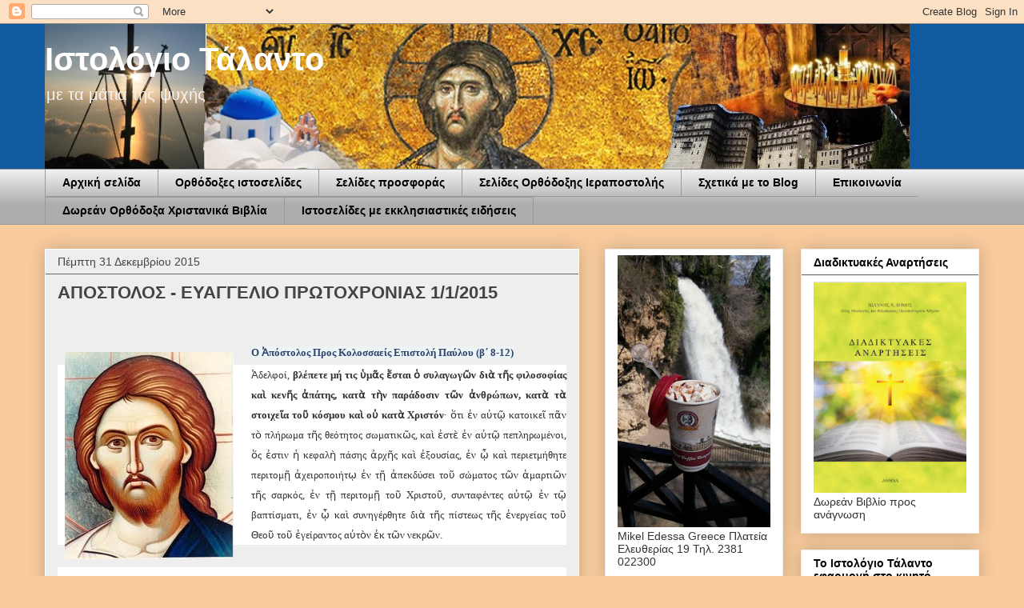

--- FILE ---
content_type: text/html; charset=UTF-8
request_url: https://talantoblog.blogspot.com/2015/12/
body_size: 60135
content:
<!DOCTYPE html>
<html class='v2' dir='ltr' xmlns='http://www.w3.org/1999/xhtml' xmlns:b='http://www.google.com/2005/gml/b' xmlns:data='http://www.google.com/2005/gml/data' xmlns:expr='http://www.google.com/2005/gml/expr'>
<head>
<link href='https://www.blogger.com/static/v1/widgets/335934321-css_bundle_v2.css' rel='stylesheet' type='text/css'/>
<meta content='IE=EmulateIE7' http-equiv='X-UA-Compatible'/>
<meta content='width=1100' name='viewport'/>
<meta content='text/html; charset=UTF-8' http-equiv='Content-Type'/>
<meta content='blogger' name='generator'/>
<link href='https://talantoblog.blogspot.com/favicon.ico' rel='icon' type='image/x-icon'/>
<link href='https://talantoblog.blogspot.com/2015/12/' rel='canonical'/>
<link rel="alternate" type="application/atom+xml" title="Ιστολόγιο Τάλαντο  - Atom" href="https://talantoblog.blogspot.com/feeds/posts/default" />
<link rel="alternate" type="application/rss+xml" title="Ιστολόγιο Τάλαντο  - RSS" href="https://talantoblog.blogspot.com/feeds/posts/default?alt=rss" />
<link rel="service.post" type="application/atom+xml" title="Ιστολόγιο Τάλαντο  - Atom" href="https://www.blogger.com/feeds/4398879879294124247/posts/default" />
<!--Can't find substitution for tag [blog.ieCssRetrofitLinks]-->
<meta content='https://talantoblog.blogspot.com/2015/12/' property='og:url'/>
<meta content='Ιστολόγιο Τάλαντο ' property='og:title'/>
<meta content='' property='og:description'/>
<title>Ιστολόγιο Τάλαντο : Δεκεμβρίου 2015</title>
<style id='page-skin-1' type='text/css'><!--
/*
-----------------------------------------------
Blogger Template Style
Name:     Awesome Inc.
Designer: Tina Chen
URL:      tinachen.org
----------------------------------------------- */
/* Variable definitions
====================
<Variable name="keycolor" description="Main Color" type="color" default="#ffffff"/>
<Group description="Page" selector="body">
<Variable name="body.font" description="Font" type="font"
default="normal normal 13px Arial, Tahoma, Helvetica, FreeSans, sans-serif"/>
<Variable name="body.background.color" description="Background Color" type="color" default="#000000"/>
<Variable name="body.text.color" description="Text Color" type="color" default="#ffffff"/>
</Group>
<Group description="Links" selector=".main-inner">
<Variable name="link.color" description="Link Color" type="color" default="#888888"/>
<Variable name="link.visited.color" description="Visited Color" type="color" default="#444444"/>
<Variable name="link.hover.color" description="Hover Color" type="color" default="#cccccc"/>
</Group>
<Group description="Blog Title" selector=".header h1">
<Variable name="header.font" description="Title Font" type="font"
default="normal bold 40px Arial, Tahoma, Helvetica, FreeSans, sans-serif"/>
<Variable name="header.text.color" description="Title Color" type="color" default="#000000" />
<Variable name="header.background.color" description="Header Background" type="color" default="transparent" />
</Group>
<Group description="Blog Description" selector=".header .description">
<Variable name="description.font" description="Font" type="font"
default="normal normal 14px Arial, Tahoma, Helvetica, FreeSans, sans-serif"/>
<Variable name="description.text.color" description="Text Color" type="color"
default="#000000" />
</Group>
<Group description="Tabs Text" selector=".tabs-inner .widget li a">
<Variable name="tabs.font" description="Font" type="font"
default="normal bold 14px Arial, Tahoma, Helvetica, FreeSans, sans-serif"/>
<Variable name="tabs.text.color" description="Text Color" type="color" default="#000000"/>
<Variable name="tabs.selected.text.color" description="Selected Color" type="color" default="#000000"/>
</Group>
<Group description="Tabs Background" selector=".tabs-outer .PageList">
<Variable name="tabs.background.color" description="Background Color" type="color" default="#141414"/>
<Variable name="tabs.selected.background.color" description="Selected Color" type="color" default="#444444"/>
<Variable name="tabs.border.color" description="Border Color" type="color" default="#eeeeee"/>
</Group>
<Group description="Date Header" selector=".main-inner .widget h2.date-header, .main-inner .widget h2.date-header span">
<Variable name="date.font" description="Font" type="font"
default="normal normal 14px Arial, Tahoma, Helvetica, FreeSans, sans-serif"/>
<Variable name="date.text.color" description="Text Color" type="color" default="#666666"/>
<Variable name="date.border.color" description="Border Color" type="color" default="#eeeeee"/>
</Group>
<Group description="Post Title" selector="h3.post-title, h4, h3.post-title a">
<Variable name="post.title.font" description="Font" type="font"
default="normal bold 22px Arial, Tahoma, Helvetica, FreeSans, sans-serif"/>
<Variable name="post.title.text.color" description="Text Color" type="color" default="#000000"/>
</Group>
<Group description="Post Background" selector=".post">
<Variable name="post.background.color" description="Background Color" type="color" default="#ffffff" />
<Variable name="post.border.color" description="Border Color" type="color" default="#eeeeee" />
<Variable name="post.border.bevel.color" description="Bevel Color" type="color" default="#eeeeee"/>
</Group>
<Group description="Gadget Title" selector="h2">
<Variable name="widget.title.font" description="Font" type="font"
default="normal bold 14px Arial, Tahoma, Helvetica, FreeSans, sans-serif"/>
<Variable name="widget.title.text.color" description="Text Color" type="color" default="#000000"/>
</Group>
<Group description="Gadget Text" selector=".sidebar .widget">
<Variable name="widget.font" description="Font" type="font"
default="normal normal 14px Arial, Tahoma, Helvetica, FreeSans, sans-serif"/>
<Variable name="widget.text.color" description="Text Color" type="color" default="#000000"/>
<Variable name="widget.alternate.text.color" description="Alternate Color" type="color" default="#666666"/>
</Group>
<Group description="Gadget Links" selector=".sidebar .widget">
<Variable name="widget.link.color" description="Link Color" type="color" default="#3778cd"/>
<Variable name="widget.link.visited.color" description="Visited Color" type="color" default="#4d469c"/>
<Variable name="widget.link.hover.color" description="Hover Color" type="color" default="#3778cd"/>
</Group>
<Group description="Gadget Background" selector=".sidebar .widget">
<Variable name="widget.background.color" description="Background Color" type="color" default="#141414"/>
<Variable name="widget.border.color" description="Border Color" type="color" default="#222222"/>
<Variable name="widget.border.bevel.color" description="Bevel Color" type="color" default="#000000"/>
</Group>
<Group description="Sidebar Background" selector=".column-left-inner .column-right-inner">
<Variable name="widget.outer.background.color" description="Background Color" type="color" default="transparent" />
</Group>
<Group description="Images" selector=".main-inner">
<Variable name="image.background.color" description="Background Color" type="color" default="transparent"/>
<Variable name="image.border.color" description="Border Color" type="color" default="transparent"/>
</Group>
<Group description="Feed" selector=".blog-feeds">
<Variable name="feed.text.color" description="Text Color" type="color" default="#000000"/>
</Group>
<Group description="Feed Links" selector=".blog-feeds">
<Variable name="feed.link.color" description="Link Color" type="color" default="#3778cd"/>
<Variable name="feed.link.visited.color" description="Visited Color" type="color" default="#4d469c"/>
<Variable name="feed.link.hover.color" description="Hover Color" type="color" default="#3778cd"/>
</Group>
<Group description="Pager" selector=".blog-pager">
<Variable name="pager.background.color" description="Background Color" type="color" default="#eeeeee" />
</Group>
<Group description="Footer" selector=".footer-outer">
<Variable name="footer.background.color" description="Background Color" type="color" default="#ffffff" />
<Variable name="footer.text.color" description="Text Color" type="color" default="#000000" />
</Group>
<Variable name="title.shadow.spread" description="Title Shadow" type="length" default="-1px" min="-1px" max="100px"/>
<Variable name="body.background" description="Body Background" type="background"
color="#f8cb9d"
default="$(color) none repeat scroll top left"/>
<Variable name="body.background.gradient.cap" description="Body Gradient Cap" type="url"
default="none"/>
<Variable name="body.background.size" description="Body Background Size" type="string" default="auto"/>
<Variable name="tabs.background.gradient" description="Tabs Background Gradient" type="url"
default="none"/>
<Variable name="header.background.gradient" description="Header Background Gradient" type="url" default="none" />
<Variable name="header.padding.top" description="Header Top Padding" type="length" default="22px" min="0" max="100px"/>
<Variable name="header.margin.top" description="Header Top Margin" type="length" default="0" min="0" max="100px"/>
<Variable name="header.margin.bottom" description="Header Bottom Margin" type="length" default="0" min="0" max="100px"/>
<Variable name="widget.padding.top" description="Widget Padding Top" type="length" default="8px" min="0" max="20px"/>
<Variable name="widget.padding.side" description="Widget Padding Side" type="length" default="15px" min="0" max="100px"/>
<Variable name="widget.outer.margin.top" description="Widget Top Margin" type="length" default="0" min="0" max="100px"/>
<Variable name="widget.outer.background.gradient" description="Gradient" type="url" default="none" />
<Variable name="widget.border.radius" description="Gadget Border Radius" type="length" default="0" min="0" max="100px"/>
<Variable name="outer.shadow.spread" description="Outer Shadow Size" type="length" default="0" min="0" max="100px"/>
<Variable name="date.header.border.radius.top" description="Date Header Border Radius Top" type="length" default="0" min="0" max="100px"/>
<Variable name="date.header.position" description="Date Header Position" type="length" default="15px" min="0" max="100px"/>
<Variable name="date.space" description="Date Space" type="length" default="30px" min="0" max="100px"/>
<Variable name="date.position" description="Date Float" type="string" default="static" />
<Variable name="date.padding.bottom" description="Date Padding Bottom" type="length" default="0" min="0" max="100px"/>
<Variable name="date.border.size" description="Date Border Size" type="length" default="0" min="0" max="10px"/>
<Variable name="date.background" description="Date Background" type="background" color="transparent"
default="$(color) none no-repeat scroll top left" />
<Variable name="date.first.border.radius.top" description="Date First top radius" type="length" default="0" min="0" max="100px"/>
<Variable name="date.last.space.bottom" description="Date Last Space Bottom" type="length"
default="20px" min="0" max="100px"/>
<Variable name="date.last.border.radius.bottom" description="Date Last bottom radius" type="length" default="0" min="0" max="100px"/>
<Variable name="post.first.padding.top" description="First Post Padding Top" type="length" default="0" min="0" max="100px"/>
<Variable name="image.shadow.spread" description="Image Shadow Size" type="length" default="0" min="0" max="100px"/>
<Variable name="image.border.radius" description="Image Border Radius" type="length" default="0" min="0" max="100px"/>
<Variable name="separator.outdent" description="Separator Outdent" type="length" default="15px" min="0" max="100px"/>
<Variable name="title.separator.border.size" description="Widget Title Border Size" type="length" default="1px" min="0" max="10px"/>
<Variable name="list.separator.border.size" description="List Separator Border Size" type="length" default="1px" min="0" max="10px"/>
<Variable name="shadow.spread" description="Shadow Size" type="length" default="0" min="0" max="100px"/>
<Variable name="startSide" description="Side where text starts in blog language" type="automatic" default="left"/>
<Variable name="endSide" description="Side where text ends in blog language" type="automatic" default="right"/>
<Variable name="date.side" description="Side where date header is placed" type="string" default="right"/>
<Variable name="pager.border.radius.top" description="Pager Border Top Radius" type="length" default="0" min="0" max="100px"/>
<Variable name="pager.space.top" description="Pager Top Space" type="length" default="1em" min="0" max="20em"/>
<Variable name="footer.background.gradient" description="Background Gradient" type="url" default="none" />
<Variable name="mobile.background.size" description="Mobile Background Size" type="string"
default="auto"/>
<Variable name="mobile.background.overlay" description="Mobile Background Overlay" type="string"
default="transparent none repeat scroll top left"/>
<Variable name="mobile.button.color" description="Mobile Button Color" type="color" default="#ffffff" />
*/
/* Content
----------------------------------------------- */
body {
font: normal normal 13px Arial, Tahoma, Helvetica, FreeSans, sans-serif;
color: #000000;
background: #f8cb9d none repeat scroll top left;
}
html body .content-outer {
min-width: 0;
max-width: 100%;
width: 100%;
}
a:link {
text-decoration: none;
color: #3778cd;
}
a:visited {
text-decoration: none;
color: #4d469c;
}
a:hover {
text-decoration: underline;
color: #3778cd;
}
.body-fauxcolumn-outer .cap-top {
position: absolute;
z-index: 1;
height: 276px;
width: 100%;
background: transparent none repeat-x scroll top left;
_background-image: none;
}
/* Columns
----------------------------------------------- */
.content-inner {
padding: 0;
}
.header-inner .section {
margin: 0 16px;
}
.tabs-inner .section {
margin: 0 16px;
}
.main-inner {
padding-top: 30px;
}
.main-inner .column-center-inner,
.main-inner .column-left-inner,
.main-inner .column-right-inner {
padding: 0 5px;
}
*+html body .main-inner .column-center-inner {
margin-top: -30px;
}
#layout .main-inner .column-center-inner {
margin-top: 0;
}
/* Header
----------------------------------------------- */
.header-outer {
margin: 0 0 0 0;
background: #115a9f none repeat scroll 0 0;
}
.Header h1 {
font: normal bold 40px Arial, Tahoma, Helvetica, FreeSans, sans-serif;
color: #ffffff;
text-shadow: 0 0 -1px #000000;
}
.Header h1 a {
color: #ffffff;
}
.Header .description {
font: normal normal 20px Arial, Tahoma, Helvetica, FreeSans, sans-serif;
color: #f3f3f3;
}
.header-inner .Header .titlewrapper,
.header-inner .Header .descriptionwrapper {
padding-left: 0;
padding-right: 0;
margin-bottom: 0;
}
.header-inner .Header .titlewrapper {
padding-top: 22px;
}
/* Tabs
----------------------------------------------- */
.tabs-outer {
overflow: hidden;
position: relative;
background: #eeeeee url(//www.blogblog.com/1kt/awesomeinc/tabs_gradient_light.png) repeat scroll 0 0;
}
#layout .tabs-outer {
overflow: visible;
}
.tabs-cap-top, .tabs-cap-bottom {
position: absolute;
width: 100%;
border-top: 1px solid #999999;
}
.tabs-cap-bottom {
bottom: 0;
}
.tabs-inner .widget li a {
display: inline-block;
margin: 0;
padding: .6em 1.5em;
font: normal bold 14px Arial, Tahoma, Helvetica, FreeSans, sans-serif;
color: #000000;
border-top: 1px solid #999999;
border-bottom: 1px solid #999999;
border-left: 1px solid #999999;
height: 16px;
line-height: 16px;
}
.tabs-inner .widget li:last-child a {
border-right: 1px solid #999999;
}
.tabs-inner .widget li.selected a, .tabs-inner .widget li a:hover {
background: #666666 url(//www.blogblog.com/1kt/awesomeinc/tabs_gradient_light.png) repeat-x scroll 0 -100px;
color: #ffffff;
}
/* Headings
----------------------------------------------- */
h2 {
font: normal bold 14px Arial, Tahoma, Helvetica, FreeSans, sans-serif;
color: #000000;
}
/* Widgets
----------------------------------------------- */
.main-inner .section {
margin: 0 27px;
padding: 0;
}
.main-inner .column-left-outer,
.main-inner .column-right-outer {
margin-top: 0;
}
#layout .main-inner .column-left-outer,
#layout .main-inner .column-right-outer {
margin-top: 0;
}
.main-inner .column-left-inner,
.main-inner .column-right-inner {
background: transparent none repeat 0 0;
-moz-box-shadow: 0 0 0 rgba(0, 0, 0, .2);
-webkit-box-shadow: 0 0 0 rgba(0, 0, 0, .2);
-goog-ms-box-shadow: 0 0 0 rgba(0, 0, 0, .2);
box-shadow: 0 0 0 rgba(0, 0, 0, .2);
-moz-border-radius: 0;
-webkit-border-radius: 0;
-goog-ms-border-radius: 0;
border-radius: 0;
}
#layout .main-inner .column-left-inner,
#layout .main-inner .column-right-inner {
margin-top: 0;
}
.sidebar .widget {
font: normal normal 14px Arial, Tahoma, Helvetica, FreeSans, sans-serif;
color: #353333;
}
.sidebar .widget a:link {
color: #3778cd;
}
.sidebar .widget a:visited {
color: #4d469c;
}
.sidebar .widget a:hover {
color: #3778cd;
}
.sidebar .widget h2 {
text-shadow: 0 0 -1px #000000;
}
.main-inner .widget {
background-color: #ffffff;
border: 1px solid #eeeeee;
padding: 0 15px 15px;
margin: 20px -16px;
-moz-box-shadow: 0 0 20px rgba(0, 0, 0, .2);
-webkit-box-shadow: 0 0 20px rgba(0, 0, 0, .2);
-goog-ms-box-shadow: 0 0 20px rgba(0, 0, 0, .2);
box-shadow: 0 0 20px rgba(0, 0, 0, .2);
-moz-border-radius: 0;
-webkit-border-radius: 0;
-goog-ms-border-radius: 0;
border-radius: 0;
}
.main-inner .widget h2 {
margin: 0 -15px;
padding: .6em 15px .5em;
border-bottom: 1px solid #666666;
}
.footer-inner .widget h2 {
padding: 0 0 .4em;
border-bottom: 1px solid #666666;
}
.main-inner .widget h2 + div, .footer-inner .widget h2 + div {
border-top: 1px solid #eeeeee;
padding-top: 8px;
}
.main-inner .widget .widget-content {
margin: 0 -15px;
padding: 7px 15px 0;
}
.main-inner .widget ul, .main-inner .widget #ArchiveList ul.flat {
margin: -8px -15px 0;
padding: 0;
list-style: none;
}
.main-inner .widget #ArchiveList {
margin: -8px 0 0;
}
.main-inner .widget ul li, .main-inner .widget #ArchiveList ul.flat li {
padding: .5em 15px;
text-indent: 0;
color: #666666;
border-top: 1px solid #eeeeee;
border-bottom: 1px solid #666666;
}
.main-inner .widget #ArchiveList ul li {
padding-top: .25em;
padding-bottom: .25em;
}
.main-inner .widget ul li:first-child, .main-inner .widget #ArchiveList ul.flat li:first-child {
border-top: none;
}
.main-inner .widget ul li:last-child, .main-inner .widget #ArchiveList ul.flat li:last-child {
border-bottom: none;
}
.post-body {
position: relative;
}
.main-inner .widget .post-body ul {
padding: 0 2.5em;
margin: .5em 0;
list-style: disc;
}
.main-inner .widget .post-body ul li {
padding: 0.25em 0;
margin-bottom: .25em;
color: #000000;
border: none;
}
.footer-inner .widget ul {
padding: 0;
list-style: none;
}
.widget .zippy {
color: #666666;
}
/* Posts
----------------------------------------------- */
body .main-inner .Blog {
padding: 0;
margin-bottom: 1em;
background-color: transparent;
border: none;
-moz-box-shadow: 0 0 0 rgba(0, 0, 0, 0);
-webkit-box-shadow: 0 0 0 rgba(0, 0, 0, 0);
-goog-ms-box-shadow: 0 0 0 rgba(0, 0, 0, 0);
box-shadow: 0 0 0 rgba(0, 0, 0, 0);
}
.main-inner .section:last-child .Blog:last-child {
padding: 0;
margin-bottom: 1em;
}
.main-inner .widget h2.date-header {
margin: 0 -15px 1px;
padding: 0 0 0 0;
font: normal normal 14px Arial, Tahoma, Helvetica, FreeSans, sans-serif;
color: #444444;
background: transparent none no-repeat scroll top left;
border-top: 0 solid #eeeeee;
border-bottom: 1px solid #666666;
-moz-border-radius-topleft: 0;
-moz-border-radius-topright: 0;
-webkit-border-top-left-radius: 0;
-webkit-border-top-right-radius: 0;
border-top-left-radius: 0;
border-top-right-radius: 0;
position: static;
bottom: 100%;
right: 15px;
text-shadow: 0 0 -1px #000000;
}
.main-inner .widget h2.date-header span {
font: normal normal 14px Arial, Tahoma, Helvetica, FreeSans, sans-serif;
display: block;
padding: .5em 15px;
border-left: 0 solid #eeeeee;
border-right: 0 solid #eeeeee;
}
.date-outer {
position: relative;
margin: 30px 0 20px;
padding: 0 15px;
background-color: #eeeeee;
border: 1px solid #ffffff;
-moz-box-shadow: 0 0 20px rgba(0, 0, 0, .2);
-webkit-box-shadow: 0 0 20px rgba(0, 0, 0, .2);
-goog-ms-box-shadow: 0 0 20px rgba(0, 0, 0, .2);
box-shadow: 0 0 20px rgba(0, 0, 0, .2);
-moz-border-radius: 0;
-webkit-border-radius: 0;
-goog-ms-border-radius: 0;
border-radius: 0;
}
.date-outer:first-child {
margin-top: 0;
}
.date-outer:last-child {
margin-bottom: 20px;
-moz-border-radius-bottomleft: 0;
-moz-border-radius-bottomright: 0;
-webkit-border-bottom-left-radius: 0;
-webkit-border-bottom-right-radius: 0;
-goog-ms-border-bottom-left-radius: 0;
-goog-ms-border-bottom-right-radius: 0;
border-bottom-left-radius: 0;
border-bottom-right-radius: 0;
}
.date-posts {
margin: 0 -15px;
padding: 0 15px;
clear: both;
}
.post-outer, .inline-ad {
border-top: 1px solid #ffffff;
margin: 0 -15px;
padding: 15px 15px;
}
.post-outer {
padding-bottom: 10px;
}
.post-outer:first-child {
padding-top: 0;
border-top: none;
}
.post-outer:last-child, .inline-ad:last-child {
border-bottom: none;
}
.post-body {
position: relative;
}
.post-body img {
padding: 8px;
background: transparent;
border: 1px solid transparent;
-moz-box-shadow: 0 0 0 rgba(0, 0, 0, .2);
-webkit-box-shadow: 0 0 0 rgba(0, 0, 0, .2);
box-shadow: 0 0 0 rgba(0, 0, 0, .2);
-moz-border-radius: 0;
-webkit-border-radius: 0;
border-radius: 0;
}
h3.post-title, h4 {
font: normal bold 22px Arial, Tahoma, Helvetica, FreeSans, sans-serif;
color: #444444;
}
h3.post-title a {
font: normal bold 22px Arial, Tahoma, Helvetica, FreeSans, sans-serif;
color: #444444;
}
h3.post-title a:hover {
color: #3778cd;
text-decoration: underline;
}
.post-header {
margin: 0 0 1em;
}
.post-body {
line-height: 1.4;
}
.post-outer h2 {
color: #000000;
}
.post-footer {
margin: 1.5em 0 0;
}
#blog-pager {
padding: 15px;
font-size: 120%;
background-color: #eeeeee;
border: 1px solid #eeeeee;
-moz-box-shadow: 0 0 20px rgba(0, 0, 0, .2);
-webkit-box-shadow: 0 0 20px rgba(0, 0, 0, .2);
-goog-ms-box-shadow: 0 0 20px rgba(0, 0, 0, .2);
box-shadow: 0 0 20px rgba(0, 0, 0, .2);
-moz-border-radius: 0;
-webkit-border-radius: 0;
-goog-ms-border-radius: 0;
border-radius: 0;
-moz-border-radius-topleft: 0;
-moz-border-radius-topright: 0;
-webkit-border-top-left-radius: 0;
-webkit-border-top-right-radius: 0;
-goog-ms-border-top-left-radius: 0;
-goog-ms-border-top-right-radius: 0;
border-top-left-radius: 0;
border-top-right-radius-topright: 0;
margin-top: 1em;
}
.blog-feeds, .post-feeds {
margin: 1em 0;
text-align: center;
color: #000000;
}
.blog-feeds a, .post-feeds a {
color: #3778cd;
}
.blog-feeds a:visited, .post-feeds a:visited {
color: #4d469c;
}
.blog-feeds a:hover, .post-feeds a:hover {
color: #3778cd;
}
.post-outer .comments {
margin-top: 2em;
}
/* Comments
----------------------------------------------- */
.comments .comments-content .icon.blog-author {
background-repeat: no-repeat;
background-image: url([data-uri]);
}
.comments .comments-content .loadmore a {
border-top: 1px solid #999999;
border-bottom: 1px solid #999999;
}
.comments .continue {
border-top: 2px solid #999999;
}
/* Footer
----------------------------------------------- */
.footer-outer {
margin: -20px 0 -1px;
padding: 20px 0 0;
color: #000000;
overflow: hidden;
}
.footer-fauxborder-left {
border-top: 1px solid #eeeeee;
background: #ffffff none repeat scroll 0 0;
-moz-box-shadow: 0 0 20px rgba(0, 0, 0, .2);
-webkit-box-shadow: 0 0 20px rgba(0, 0, 0, .2);
-goog-ms-box-shadow: 0 0 20px rgba(0, 0, 0, .2);
box-shadow: 0 0 20px rgba(0, 0, 0, .2);
margin: 0 -20px;
}
/* Mobile
----------------------------------------------- */
body.mobile {
background-size: auto;
}
.mobile .body-fauxcolumn-outer {
background: transparent none repeat scroll top left;
}
*+html body.mobile .main-inner .column-center-inner {
margin-top: 0;
}
.mobile .main-inner .widget {
padding: 0 0 15px;
}
.mobile .main-inner .widget h2 + div,
.mobile .footer-inner .widget h2 + div {
border-top: none;
padding-top: 0;
}
.mobile .footer-inner .widget h2 {
padding: 0.5em 0;
border-bottom: none;
}
.mobile .main-inner .widget .widget-content {
margin: 0;
padding: 7px 0 0;
}
.mobile .main-inner .widget ul,
.mobile .main-inner .widget #ArchiveList ul.flat {
margin: 0 -15px 0;
}
.mobile .main-inner .widget h2.date-header {
right: 0;
}
.mobile .date-header span {
padding: 0.4em 0;
}
.mobile .date-outer:first-child {
margin-bottom: 0;
border: 1px solid #ffffff;
-moz-border-radius-topleft: 0;
-moz-border-radius-topright: 0;
-webkit-border-top-left-radius: 0;
-webkit-border-top-right-radius: 0;
-goog-ms-border-top-left-radius: 0;
-goog-ms-border-top-right-radius: 0;
border-top-left-radius: 0;
border-top-right-radius: 0;
}
.mobile .date-outer {
border-color: #ffffff;
border-width: 0 1px 1px;
}
.mobile .date-outer:last-child {
margin-bottom: 0;
}
.mobile .main-inner {
padding: 0;
}
.mobile .header-inner .section {
margin: 0;
}
.mobile .post-outer, .mobile .inline-ad {
padding: 5px 0;
}
.mobile .tabs-inner .section {
margin: 0 10px;
}
.mobile .main-inner .widget h2 {
margin: 0;
padding: 0;
}
.mobile .main-inner .widget h2.date-header span {
padding: 0;
}
.mobile .main-inner .widget .widget-content {
margin: 0;
padding: 7px 0 0;
}
.mobile #blog-pager {
border: 1px solid transparent;
background: #ffffff none repeat scroll 0 0;
}
.mobile .main-inner .column-left-inner,
.mobile .main-inner .column-right-inner {
background: transparent none repeat 0 0;
-moz-box-shadow: none;
-webkit-box-shadow: none;
-goog-ms-box-shadow: none;
box-shadow: none;
}
.mobile .date-posts {
margin: 0;
padding: 0;
}
.mobile .footer-fauxborder-left {
margin: 0;
border-top: inherit;
}
.mobile .main-inner .section:last-child .Blog:last-child {
margin-bottom: 0;
}
.mobile-index-contents {
color: #000000;
}
.mobile .mobile-link-button {
background: #3778cd url(//www.blogblog.com/1kt/awesomeinc/tabs_gradient_light.png) repeat scroll 0 0;
}
.mobile-link-button a:link, .mobile-link-button a:visited {
color: #ffffff;
}
.mobile .tabs-inner .PageList .widget-content {
background: transparent;
border-top: 1px solid;
border-color: #999999;
color: #000000;
}
.mobile .tabs-inner .PageList .widget-content .pagelist-arrow {
border-left: 1px solid #999999;
}

--></style>
<style id='template-skin-1' type='text/css'><!--
body {
min-width: 1200px;
}
.content-outer, .content-fauxcolumn-outer, .region-inner {
min-width: 1200px;
max-width: 1200px;
_width: 1200px;
}
.main-inner .columns {
padding-left: 0px;
padding-right: 500px;
}
.main-inner .fauxcolumn-center-outer {
left: 0px;
right: 500px;
/* IE6 does not respect left and right together */
_width: expression(this.parentNode.offsetWidth -
parseInt("0px") -
parseInt("500px") + 'px');
}
.main-inner .fauxcolumn-left-outer {
width: 0px;
}
.main-inner .fauxcolumn-right-outer {
width: 500px;
}
.main-inner .column-left-outer {
width: 0px;
right: 100%;
margin-left: -0px;
}
.main-inner .column-right-outer {
width: 500px;
margin-right: -500px;
}
#layout {
min-width: 0;
}
#layout .content-outer {
min-width: 0;
width: 800px;
}
#layout .region-inner {
min-width: 0;
width: auto;
}
--></style>
<script type='text/javascript'>

  var _gaq = _gaq || [];
  _gaq.push(['_setAccount', 'UA-26991404-1']);
  _gaq.push(['_trackPageview']);

  (function() {
    var ga = document.createElement('script'); ga.type = 'text/javascript'; ga.async = true;
    ga.src = ('https:' == document.location.protocol ? 'https://ssl' : 'http://www') + '.google-analytics.com/ga.js';
    var s = document.getElementsByTagName('script')[0]; s.parentNode.insertBefore(ga, s);
  })();

</script>
<!-- Google tag (gtag.js) -->
<script async='async' src='https://www.googletagmanager.com/gtag/js?id=G-0BEW19HYE1'></script>
<script>
  window.dataLayer = window.dataLayer || [];
  function gtag(){dataLayer.push(arguments);}
  gtag('js', new Date());

  gtag('config', 'G-0BEW19HYE1');
</script>
<link href='https://www.blogger.com/dyn-css/authorization.css?targetBlogID=4398879879294124247&amp;zx=d620ee9a-9515-44d4-a53e-7a9114d332e3' media='none' onload='if(media!=&#39;all&#39;)media=&#39;all&#39;' rel='stylesheet'/><noscript><link href='https://www.blogger.com/dyn-css/authorization.css?targetBlogID=4398879879294124247&amp;zx=d620ee9a-9515-44d4-a53e-7a9114d332e3' rel='stylesheet'/></noscript>
<meta name='google-adsense-platform-account' content='ca-host-pub-1556223355139109'/>
<meta name='google-adsense-platform-domain' content='blogspot.com'/>

<!-- data-ad-client=ca-pub-2292728536871900 -->

</head>
<body class='loading'>
<div class='navbar section' id='navbar'><div class='widget Navbar' data-version='1' id='Navbar1'><script type="text/javascript">
    function setAttributeOnload(object, attribute, val) {
      if(window.addEventListener) {
        window.addEventListener('load',
          function(){ object[attribute] = val; }, false);
      } else {
        window.attachEvent('onload', function(){ object[attribute] = val; });
      }
    }
  </script>
<div id="navbar-iframe-container"></div>
<script type="text/javascript" src="https://apis.google.com/js/platform.js"></script>
<script type="text/javascript">
      gapi.load("gapi.iframes:gapi.iframes.style.bubble", function() {
        if (gapi.iframes && gapi.iframes.getContext) {
          gapi.iframes.getContext().openChild({
              url: 'https://www.blogger.com/navbar/4398879879294124247?origin\x3dhttps://talantoblog.blogspot.com',
              where: document.getElementById("navbar-iframe-container"),
              id: "navbar-iframe"
          });
        }
      });
    </script><script type="text/javascript">
(function() {
var script = document.createElement('script');
script.type = 'text/javascript';
script.src = '//pagead2.googlesyndication.com/pagead/js/google_top_exp.js';
var head = document.getElementsByTagName('head')[0];
if (head) {
head.appendChild(script);
}})();
</script>
</div></div>
<div class='body-fauxcolumns'>
<div class='fauxcolumn-outer body-fauxcolumn-outer'>
<div class='cap-top'>
<div class='cap-left'></div>
<div class='cap-right'></div>
</div>
<div class='fauxborder-left'>
<div class='fauxborder-right'></div>
<div class='fauxcolumn-inner'>
</div>
</div>
<div class='cap-bottom'>
<div class='cap-left'></div>
<div class='cap-right'></div>
</div>
</div>
</div>
<div class='content'>
<div class='content-fauxcolumns'>
<div class='fauxcolumn-outer content-fauxcolumn-outer'>
<div class='cap-top'>
<div class='cap-left'></div>
<div class='cap-right'></div>
</div>
<div class='fauxborder-left'>
<div class='fauxborder-right'></div>
<div class='fauxcolumn-inner'>
</div>
</div>
<div class='cap-bottom'>
<div class='cap-left'></div>
<div class='cap-right'></div>
</div>
</div>
</div>
<div class='content-outer'>
<div class='content-cap-top cap-top'>
<div class='cap-left'></div>
<div class='cap-right'></div>
</div>
<div class='fauxborder-left content-fauxborder-left'>
<div class='fauxborder-right content-fauxborder-right'></div>
<div class='content-inner'>
<header>
<div class='header-outer'>
<div class='header-cap-top cap-top'>
<div class='cap-left'></div>
<div class='cap-right'></div>
</div>
<div class='fauxborder-left header-fauxborder-left'>
<div class='fauxborder-right header-fauxborder-right'></div>
<div class='region-inner header-inner'>
<div class='header section' id='header'><div class='widget Header' data-version='1' id='Header1'>
<div id='header-inner' style='background-image: url("https://blogger.googleusercontent.com/img/b/R29vZ2xl/AVvXsEhDxbarMDqLhkY4Gpkx3Ne4C67DM4e6f9bTnBC14WVmi9mQHF2eOWUzKriALfA61V0J6I2m1J3CZRrwiZ7n9t6LJht4HIC_w8qKk5DWxhFul6piy96J50fR-vlu7IpZHaFVVIXuyz8QiNY/s1600/tel.jpg"); background-position: left; width: 1081px; min-height: 181px; _height: 181px; background-repeat: no-repeat; '>
<div class='titlewrapper' style='background: transparent'>
<h1 class='title' style='background: transparent; border-width: 0px'>
<a href='https://talantoblog.blogspot.com/'>
Ιστολόγιο Τάλαντο 
</a>
</h1>
</div>
<div class='descriptionwrapper'>
<p class='description'><span>με τα μάτια της ψυχής</span></p>
</div>
</div>
</div></div>
</div>
</div>
<div class='header-cap-bottom cap-bottom'>
<div class='cap-left'></div>
<div class='cap-right'></div>
</div>
</div>
</header>
<div class='tabs-outer'>
<div class='tabs-cap-top cap-top'>
<div class='cap-left'></div>
<div class='cap-right'></div>
</div>
<div class='fauxborder-left tabs-fauxborder-left'>
<div class='fauxborder-right tabs-fauxborder-right'></div>
<div class='region-inner tabs-inner'>
<div class='tabs section' id='crosscol'><div class='widget PageList' data-version='1' id='PageList1'>
<h2>Σελίδες</h2>
<div class='widget-content'>
<ul>
<li>
<a href='http://talantoblog.blogspot.com/'>Αρχική σελίδα</a>
</li>
<li>
<a href='http://talantoblog.blogspot.com/p/blog-page_02.html'>Ορθόδοξες  ιστοσελίδες</a>
</li>
<li>
<a href='http://talantoblog.blogspot.com/p/blog-page_2796.html'>Σελίδες προσφοράς</a>
</li>
<li>
<a href='http://talantoblog.blogspot.com/p/blog-page_4591.html'>Σελίδες Ορθόδοξης Ιεραποστολής</a>
</li>
<li>
<a href='http://talantoblog.blogspot.com/p/blog.html'>Σχετικά με το Blog</a>
</li>
<li>
<a href='http://talantoblog.blogspot.com/p/blog-page_4695.html'>Επικοινωνία</a>
</li>
<li>
<a href='https://talantoblog.blogspot.com/2023/04/blog-post_21.html'>Δωρεάν Ορθόδοξα Χριστανικά Βιβλία </a>
</li>
<li>
<a href='https://talantoblog.blogspot.com/2013/06/blog-post_26.html'>Ιστοσελίδες με εκκλησιαστικές ειδήσεις  </a>
</li>
</ul>
<div class='clear'></div>
</div>
</div></div>
<div class='tabs no-items section' id='crosscol-overflow'></div>
</div>
</div>
<div class='tabs-cap-bottom cap-bottom'>
<div class='cap-left'></div>
<div class='cap-right'></div>
</div>
</div>
<div class='main-outer'>
<div class='main-cap-top cap-top'>
<div class='cap-left'></div>
<div class='cap-right'></div>
</div>
<div class='fauxborder-left main-fauxborder-left'>
<div class='fauxborder-right main-fauxborder-right'></div>
<div class='region-inner main-inner'>
<div class='columns fauxcolumns'>
<div class='fauxcolumn-outer fauxcolumn-center-outer'>
<div class='cap-top'>
<div class='cap-left'></div>
<div class='cap-right'></div>
</div>
<div class='fauxborder-left'>
<div class='fauxborder-right'></div>
<div class='fauxcolumn-inner'>
</div>
</div>
<div class='cap-bottom'>
<div class='cap-left'></div>
<div class='cap-right'></div>
</div>
</div>
<div class='fauxcolumn-outer fauxcolumn-left-outer'>
<div class='cap-top'>
<div class='cap-left'></div>
<div class='cap-right'></div>
</div>
<div class='fauxborder-left'>
<div class='fauxborder-right'></div>
<div class='fauxcolumn-inner'>
</div>
</div>
<div class='cap-bottom'>
<div class='cap-left'></div>
<div class='cap-right'></div>
</div>
</div>
<div class='fauxcolumn-outer fauxcolumn-right-outer'>
<div class='cap-top'>
<div class='cap-left'></div>
<div class='cap-right'></div>
</div>
<div class='fauxborder-left'>
<div class='fauxborder-right'></div>
<div class='fauxcolumn-inner'>
</div>
</div>
<div class='cap-bottom'>
<div class='cap-left'></div>
<div class='cap-right'></div>
</div>
</div>
<!-- corrects IE6 width calculation -->
<div class='columns-inner'>
<div class='column-center-outer'>
<div class='column-center-inner'>
<div class='main section' id='main'><div class='widget Blog' data-version='1' id='Blog1'>
<div class='blog-posts hfeed'>

          <div class="date-outer">
        
<h2 class='date-header'><span>Πέμπτη 31 Δεκεμβρίου 2015</span></h2>

          <div class="date-posts">
        
<div class='post-outer'>
<div class='post hentry'>
<a name='177558141894082668'></a>
<h3 class='post-title entry-title'>
<a href='https://talantoblog.blogspot.com/2015/12/112015.html'> ΑΠΟΣΤΟΛΟΣ - ΕΥΑΓΓΕΛΙΟ ΠΡΩΤΟΧΡΟΝΙΑΣ 1/1/2015</a>
</h3>
<div class='post-header'>
<div class='post-header-line-1'></div>
</div>
<div class='post-body entry-content' id='post-body-177558141894082668'>
<h3 class="post-title entry-title" itemprop="name">
<br /></h3>
<div class="post-header">

</div>
<div dir="ltr" style="text-align: left;">
<div class="separator" style="clear: both; text-align: center;">
<a href="https://blogger.googleusercontent.com/img/b/R29vZ2xl/AVvXsEh574-03prcIYIbh7tcri54uqpAebWEAw7FcVZ3V70GTpzvkE7JLjppTsKGo5rsTT9MxlJ_jA1rC_VsGqnQ9Xrovoa-mWeelGdIAArWNFCRC1Kice-soY886IYVi2I7YJP0TwnDemBN0gY/s1600/11_1_~2.JPG" style="clear: left; float: left; margin-bottom: 1em; margin-right: 1em;"><img border="0" src="https://blogger.googleusercontent.com/img/b/R29vZ2xl/AVvXsEh574-03prcIYIbh7tcri54uqpAebWEAw7FcVZ3V70GTpzvkE7JLjppTsKGo5rsTT9MxlJ_jA1rC_VsGqnQ9Xrovoa-mWeelGdIAArWNFCRC1Kice-soY886IYVi2I7YJP0TwnDemBN0gY/s1600/11_1_~2.JPG" /></a></div>
<span style="background-color: #ecf4f6; color: #31446e; line-height: 20px;"><b><span style="font-family: Georgia, Times New Roman, serif;">Ο Ἀπόστολος Προς Κολοσσαείς Επιστολή Παύλου (β&#900; 8-12)</span></b></span><br />
<div style="background-color: white; color: #333333; line-height: 25px; margin-bottom: 5px; margin-top: 5px; padding: 0px; text-align: justify;">
<span style="font-family: Georgia, Times New Roman, serif;">Ἀδελφοί,&nbsp;<strong>βλέπετε
 μή τις ὑμᾶς ἔσται ὁ συλαγωγῶν διὰ τῆς φιλοσοφίας καὶ κενῆς ἀπάτης, κατὰ
 τὴν παράδοσιν τῶν ἀνθρώπων, κατὰ τὰ στοιχεῖα τοῦ κόσμου καὶ οὐ κατὰ 
Χριστόν</strong>&#903; ὅτι ἐν αὐτῷ κατοικεῖ πᾶν τὸ πλήρωμα τῆς θεότητος 
σωματικῶς, καὶ ἐστὲ ἐν αὐτῷ πεπληρωμένοι, ὅς ἐστιν ἡ κεφαλὴ πάσης ἀρχῆς 
καὶ ἐξουσίας, ἐν ᾧ καὶ περιετμήθητε περιτομῇ ἀχειροποιήτῳ ἐν τῇ 
ἀπεκδύσει τοῦ σώματος τῶν ἁμαρτιῶν τῆς σαρκός, ἐν τῇ περιτομῇ τοῦ 
Χριστοῦ, συνταφέντες αὐτῷ ἐν τῷ βαπτίσματι, ἐν ᾧ καὶ συνηγέρθητε διὰ τῆς
 πίστεως τῆς ἐνεργείας τοῦ Θεοῦ τοῦ ἐγείραντος αὐτὸν ἐκ τῶν νεκρῶν.</span></div>
<a href="https://www.blogger.com/null" name="more"></a><br />
<div style="background-color: white; color: #333333; line-height: 25px; margin-bottom: 5px; margin-top: 5px; padding: 0px; text-align: justify;">
<span style="font-family: Georgia, Times New Roman, serif;"><br />Ἀπόδοση στη νεοελληνική:<br />&nbsp;Ἀδελφοί,&nbsp;<strong>προσέχετε
 μήπως σᾶς παρασύρῃ κανεὶς μὲ τὴν φιλοσοφίαν καὶ μὲ κούφια ἀπατηλὰ 
πράγματα, κατὰ τὴν παράδοσιν τῶν ἀνθρώπων, κατὰ τὰ στοιχεῖα τοῦ κόσμου 
καὶ ὄχι κατὰ Χριστόν</strong>, διότι εἰς αὐτὸν κατοικεῖ ὁλόκληρον τὸ 
πλήρωμα τῆς Θεότητος ἐν σωματικῇ μορφῇ. Καὶ ἐν αὐτῷ εἶσθε πλήρεις&#903; αὐτὸς
 εἶναι ἡ κεφαλὴ κἀθε ἀρχῆς καὶ ἐξουσίας. Ἐν αὐτῷ ἐπίσης ἔχετε περιτμηθῆ,
 ὄχι μὲ περιτομὴν καμωμένην μὲ χέρια ἀνθρώπου, ἀλλὰ διὰ τῆς ἀποβολῆς τοῦ
 σαρκίνου σώματος, δηλαδὴ μὲ τὴν περιτομὴν τοῦ Χριστοῦ, καὶ 
ἐνταφιασθήκατε μαζί του κατὰ τὸ βάπτισμα, κατὰ τὸ ὁποῖον καὶ 
ἀναστηθήκατε μαζί του διὰ τῆς πίστεως εἰς δύναμιν τοῦ Θεοῦ, ὁ ὁποῖος τὸν
 ἀνέστησε ἀπὸ τοὺς νεκρούς.</span></div>
<div style="background-color: white; color: #333333; line-height: 25px; margin-bottom: 5px; margin-top: 5px; padding: 0px; text-align: justify;">
<span style="font-family: Georgia, Times New Roman, serif;"><br /></span></div>
<div style="background-color: white; color: #333333; line-height: 25px; margin-bottom: 5px; margin-top: 5px; padding: 0px; text-align: justify;">
<span style="background-color: #ecf4f6; color: #31446e; font-weight: bold; line-height: 20px; text-align: left;"><span style="font-family: Georgia, Times New Roman, serif;">Ευαγγέλιο Κατά Λουκάν (β&#900; 20-21, 40-52)</span></span></div>
<div style="background-color: white; color: #333333; line-height: 24px; margin-bottom: 0.0001pt; margin-top: 5px; padding: 0px; text-align: justify;">
<span style="font-family: Georgia, Times New Roman, serif;">Τῷ καιρῷ 
εκείνῳ, ὑπέστρεψαν οἱ ποιμένες δοξάζοντες καὶ αἰνοῦντες τὸν Θεὸν ἐπὶ 
πᾶσιν οἷς ἤκουσαν καὶ εἶδον καθὼς ἐλαλήθη πρὸς αὐτούς. Καὶ ὅτε 
ἐπλήσθησαν αἱ ἡμέραι ὀκτὼ τοῦ περιτεμεῖν τὸ παιδίον, καὶ ἐκλήθη τὸ ὄνομα
 αὐτοῦ Ἰησοῦς, τὸ κληθὲν ὑπὸ τοῦ ἀγγέλου πρὸ τοῦ συλληφθῆναι αὐτὸν ἐν τῇ
 κοιλίᾳ.</span></div>
<div style="background-color: white; color: #333333; line-height: 24px; margin-bottom: 0.0001pt; margin-top: 5px; padding: 0px; text-align: justify;">
<span style="font-family: Georgia, Times New Roman, serif;">Τὸ δὲ 
παιδίον ηὔξανε καὶ ἐκραταιοῦτο πνεύματι πληρούμενον σοφίας, καὶ χάρις 
Θεοῦ ἦν ἐπ&#8127; αὐτό. Καὶ ἐπορεύοντο οἱ γονεῖς αὐτοῦ κατ&#8127; ἔτος εἰς 
Ἱερουσαλὴμ τῇ ἑορτῇ τοῦ πάσχα. Καὶ ὅτε ἐγένετο ἐτῶν δώδεκα, ἀναβάντων 
αὐτῶν εἰς Ἱεροσόλυμα κατὰ τὸ ἔθος τῆς ἑορτῆς καὶ τελειωσάντων τὰς 
ἡμέρας, ἐν τῷ ὑποστρέφειν αὐτοὺς ὑπέμεινεν Ἰησοῦς ὁ παῖς ἐν Ἱερουσαλήμ, 
καὶ οὐκ ἔγνω Ἰωσὴφ καὶ ἡ μήτηρ αὐτοῦ.</span></div>
<div style="background-color: white; color: #333333; line-height: 24px; margin-bottom: 0.0001pt; margin-top: 5px; padding: 0px; text-align: justify;">
<span style="font-family: Georgia, Times New Roman, serif;">Νομίσαντες 
δὲ αὐτὸν ἐν τῇ συνοδίᾳ εἶναι ἦλθον ἡμέρας ὁδὸν καὶ ἀνεζήτουν αὐτὸν ἐν 
τοῖς συγγενέσι καὶ ἐν τοῖς γνωστοῖς&#903; καὶ μὴ εὑρόντες αὐτὸν ὑπέστρεψαν 
εἰς Ἱερουσαλὴμ ζητοῦντες αὐτόν. Καὶ ἐγένετο μεθ&#8127; ἡμέρας τρεῖς εὗρον 
αὐτὸν ἐν τῷ ἱερῷ καθεζόμενον ἐν μέσῳ τῶν διδασκάλων καὶ ἀκούοντα αὐτῶν 
καὶ ἐπερωτῶντα αὐτούς&#903; ἐξίσταντο δὲ πάντες οἱ ἀκούοντες αὐτοῦ ἐπὶ τῇ 
συνέσει καὶ ταῖς ἀποκρίσεσιν αὐτοῦ.</span></div>
<div style="background-color: white; color: #333333; line-height: 24px; margin-bottom: 0.0001pt; margin-top: 5px; padding: 0px; text-align: justify;">
<span style="font-family: Georgia, Times New Roman, serif;">Καὶ ἰδόντες 
αὐτὸν ἐξεπλάγησαν, καὶ πρὸς αὐτὸν ἡ μήτηρ αὐτοῦ εἶπε&#903; τέκνον, τί 
ἐποίησας ἡμῖν οὕτως; ἰδοὺ ὁ πατήρ σου κἀγὼ ὀδυνώμενοι ἐζητοῦμέν σε. Καὶ 
εἶπε πρὸς αὐτούς&#903; τί ὅτι ἐζητεῖτέ με; Οὐκ ᾔδειτε ὅτι ἐν τοῖς τοῦ πατρός 
μου δεῖ εἶναί με; Καὶ αὐτοὶ οὐ συνῆκαν τὸ ρῆμα ὃ ἐλάλησεν αὐτοῖς.</span></div>
<div style="background-color: white; color: #333333; line-height: 25px; margin-bottom: 5px; margin-top: 5px; padding: 0px; text-align: justify;">
<span style="font-family: Georgia, Times New Roman, serif;">Καὶ κατέβη 
μετ&#8127; αὐτῶν καὶ ἦλθεν εἰς Ναζαρέτ, καὶ ἦν ὑποτασσόμενος αὐτοῖς. Καὶ ἡ 
μήτηρ αὐτοῦ διετήρει πάντα τὰ ρήματα ταῦτα ἐν τῇ καρδίᾳ αὐτῆς. Καὶ 
Ἰησοῦς προέκοπτε σοφίᾳ καὶ ἡλικίᾳ καὶ χάριτι παρὰ Θεῷ καὶ ἀνθρώποις.</span></div>
<div style="background-color: white; color: #333333; line-height: 25px; margin-bottom: 5px; margin-top: 5px; padding: 0px; text-align: justify;">
<span style="font-family: Georgia, Times New Roman, serif;"><span style="color: black; line-height: 24px;"></span></span></div>
<div style="background-color: white; color: #333333; line-height: 25px; margin-bottom: 5px; margin-top: 5px; padding: 0px; text-align: justify;">
<span style="font-family: Georgia, Times New Roman, serif;"><br />Ἀπόδοση στη νεοελληνική:<br />&nbsp;<span style="line-height: 24px;">Τον
 καιρό εκείνο, ἐπέστρεψαν οἱ βοσκοὶ καὶ ἐδόξαζαν καὶ ὑμνοῦσαν τὸν Θεόν, 
δι&#8217; ὅλα, ὅσα ἄκουσαν καὶ εἶδαν, ὅπως τοὺς εἶχε εἰπωθῆ. Καὶ ὄταν 
συμπληρώθησαν αἱ ὀκτὼ ἡμέραι διὰ νὰ κάμουν τὴν περιτομὴν τοῦ παιδιοῦ, 
τοῦ ἐδόθηκε τὸ ὄνομά του Ἰησοῦς, ὄπως ὠνομάσθηκε ἀπὸ τὸν ἄγγελον πρὶν 
συλληφθῇ εἰς τὴν κοιλιά.</span></span></div>
<div style="background-color: white; color: #333333; line-height: 24px; margin-bottom: 0.0001pt; margin-top: 5px; padding: 0px; text-align: justify;">
<span style="font-family: Georgia, Times New Roman, serif;">Τὸ δὲ παιδὶ ἐμεγάλωνε καὶ ἐδυνάμωνε κατὰ τὸ πνεῦμα ἐπειδὴ ἐγέμιζε ἀπὸ σοφίαν καὶ ἡ χάρις τοῦ Θεοῦ ἦτο ἐπάνω του.</span></div>
<div style="background-color: white; color: #333333; line-height: 24px; margin-bottom: 0.0001pt; margin-top: 5px; padding: 0px; text-align: justify;">
<span style="font-family: Georgia, Times New Roman, serif;">Καὶ οἱ 
γονεῖς του ἐπήγαιναν κάθε χρόνο εἰς τὴν Ἱερουσαλὴμ κατὰ τὴν ἑορτὴν τοῦ 
Πάσχα. Ὅταν ἦτο δώδεκα ἐτῶν ἀνέβηκαν εἰς τὰ Ἱεροσόλυμα, κατὰ τὸ ἔθιμον 
τῆς ἑορτῆς, καὶ ὅταν ἐτελείωσαν τὰς ἡμέρας, ἐνῷ ἐπέστρεφαν, παρέμεινε τὸ
 παιδὶ Ἰησοῦς εἰς τὴν Ἱερουσαλήμ, χωρὶς νὰ τὸ καταλάβουν ὁ Ἰωσὴφ καὶ ἡ 
μητέρα του.</span></div>
<div style="background-color: white; color: #333333; line-height: 24px; margin-bottom: 0.0001pt; margin-top: 5px; padding: 0px; text-align: justify;">
<span style="font-family: Georgia, Times New Roman, serif;">Ἐπειδὴ δὲ 
ἐνόμισαν ὅτι ἦτο μὲ συντροφιά, ἐβάδισαν μιᾶς ἡμέρας δρόμον καὶ τὸν 
ἀναζητοῦσαν μεταξὺ τῶν συγγενῶν καὶ τῶν γνωστῶν. Καὶ ἐπειδὴ δὲν τὸν 
εὑρῆκαν, ἐγύρισαν εἰς τὴν Ἱερουσαλὴμ καὶ τὸν ἀναζητοῦσαν. Καὶ ὕστερα ἀπὸ
 τρεῖς ἡμέρες τὸν εὑρῆκαν νὰ κάθεται εἰς τὸν ναὸν εἰς τὸ μέσον τῶν 
διδασκάλων καὶ νὰ τοὺς ἀκούῃ καὶ νὰ τοὺς ἐρωτᾷ. Ὅλοι δὲ ὅσοι τὸν ἄκουαν,
 ἐθαύμαζαν διὰ τὴν νοημοσύνην καὶ τὰς ἀπαντήσεις του.</span></div>
<div style="background-color: white; color: #333333; line-height: 24px; margin-bottom: 0.0001pt; margin-top: 5px; padding: 0px; text-align: justify;">
<span style="font-family: Georgia, Times New Roman, serif;">Καὶ ὅταν τὸν
 εἶδαν, ἐξεπλάγησαν καὶ ἡ μητέρα του τοῦ εἶπε, &#171;Παιδί μου, γιατὶ μᾶς 
φέρθηκες ἔτσι; Ὁ πατέρας σου καὶ ἐγὼ σ&#8217; ἐζητούσαμε μὲ μεγάλην 
ἀνησυχίαν&#187;. Καὶ αὐτὸς τοὺς εἶπε, &#171;Γιατὶ μ&#8217; ἐζητούσατε; Δὲν ἠξέρατε ὅτι 
πρέπει νὰ εἶμαι εἰς τὸ σπίτι τοῦ Πατέρα μου;&#187;. Ἀλλ&#8217; αὐτοὶ δὲν κατάλαβαν 
τὶ ἐννοοῦσε μὲ αὐτὸ ποὺ τοὺς εἶπε.</span></div>
<div style="background-color: white; color: #333333; line-height: 25px; margin-bottom: 5px; margin-top: 5px; padding: 0px; text-align: justify;">
<span style="font-family: Georgia, Times New Roman, serif;">Καὶ 
ἐπέστρεψε μαζί τους εἰς τὴν Ναζαρὲτ καὶ ἐξακολουθοῦσε νὰ ὑπακούῃ εἰς 
αὐτούς. Ἡ μητέρα του ἐφύλαγε εἰς τὴν καρδιά της ὅλα αὐτὰ τὰ γεγονότα. 
Καὶ ὁ Ἰησοῦς προώδευε εἰς σοφίαν καὶ σωματικὴν ἀνάπτυξιν καὶ εὔνοιαν ἐκ 
μέρους τοῦ Θεοῦ καὶ τῶν ἀνθρώπων.</span></div>
</div>
<div style='clear: both;'></div>
</div>
<div class='post-footer'>
<div class='post-footer-line post-footer-line-1'><span class='post-comment-link'>
<a class='comment-link' href='https://talantoblog.blogspot.com/2015/12/112015.html#comment-form' onclick=''>0
σχόλια</a>
</span>
<span class='post-icons'>
<span class='item-control blog-admin pid-425396965'>
<a href='https://www.blogger.com/post-edit.g?blogID=4398879879294124247&postID=177558141894082668&from=pencil' title='Επεξεργασία ανάρτησης'>
<img alt='' class='icon-action' height='18' src='https://resources.blogblog.com/img/icon18_edit_allbkg.gif' width='18'/>
</a>
</span>
</span>
<div class='post-share-buttons goog-inline-block'>
<a class='goog-inline-block share-button sb-email' href='https://www.blogger.com/share-post.g?blogID=4398879879294124247&postID=177558141894082668&target=email' target='_blank' title='Αποστολή με μήνυμα ηλεκτρονικού ταχυδρομείου
'><span class='share-button-link-text'>Αποστολή με μήνυμα ηλεκτρονικού ταχυδρομείου
</span></a><a class='goog-inline-block share-button sb-blog' href='https://www.blogger.com/share-post.g?blogID=4398879879294124247&postID=177558141894082668&target=blog' onclick='window.open(this.href, "_blank", "height=270,width=475"); return false;' target='_blank' title='BlogThis!'><span class='share-button-link-text'>BlogThis!</span></a><a class='goog-inline-block share-button sb-twitter' href='https://www.blogger.com/share-post.g?blogID=4398879879294124247&postID=177558141894082668&target=twitter' target='_blank' title='Κοινοποίηση στο X'><span class='share-button-link-text'>Κοινοποίηση στο X</span></a><a class='goog-inline-block share-button sb-facebook' href='https://www.blogger.com/share-post.g?blogID=4398879879294124247&postID=177558141894082668&target=facebook' onclick='window.open(this.href, "_blank", "height=430,width=640"); return false;' target='_blank' title='Μοιραστείτε το στο Facebook'><span class='share-button-link-text'>Μοιραστείτε το στο Facebook</span></a><a class='goog-inline-block share-button sb-pinterest' href='https://www.blogger.com/share-post.g?blogID=4398879879294124247&postID=177558141894082668&target=pinterest' target='_blank' title='Κοινοποίηση στο Pinterest'><span class='share-button-link-text'>Κοινοποίηση στο Pinterest</span></a>
</div>
<span class='reaction-buttons'>
</span>
<span class='post-backlinks post-comment-link'>
</span>
</div>
<div class='post-footer-line post-footer-line-2'><span class='post-labels'>
</span>
</div>
<div class='post-footer-line post-footer-line-3'></div>
</div>
</div>
</div>

          </div></div>
        

          <div class="date-outer">
        
<h2 class='date-header'><span>Τετάρτη 30 Δεκεμβρίου 2015</span></h2>

          <div class="date-posts">
        
<div class='post-outer'>
<div class='post hentry'>
<a name='3617696653313849286'></a>
<h3 class='post-title entry-title'>
<a href='https://talantoblog.blogspot.com/2015/12/blog-post_0.html'>Τα στατιστικά επισκεψιμότητας του ταλαντομπλόγκ</a>
</h3>
<div class='post-header'>
<div class='post-header-line-1'></div>
</div>
<div class='post-body entry-content' id='post-body-3617696653313849286'>
<div class="separator" style="clear: both; text-align: center;">
<a href="https://blogger.googleusercontent.com/img/b/R29vZ2xl/AVvXsEgsNAiyestG7TV1sPdX1Cjso-ua5CIF2G19XIwGb-yym3LWnAVdMZD1xEb2IqAoHGbMY9MInRHDiWluAEya0xU1GnYvy41Sj3TQyn-wujXM7XI-45OlAQ6FxXBhPlMPoEqyw4U-LL4Cdk4/s1600/%25CF%2583%25CF%2584%25CE%25B1%25CF%2584%25CE%25B9%25CF%2583%25CF%2584%25CE%25B9%25CE%25BA%25CE%25B1.JPG" imageanchor="1" style="margin-left: 1em; margin-right: 1em;"><img border="0" height="400" src="https://blogger.googleusercontent.com/img/b/R29vZ2xl/AVvXsEgsNAiyestG7TV1sPdX1Cjso-ua5CIF2G19XIwGb-yym3LWnAVdMZD1xEb2IqAoHGbMY9MInRHDiWluAEya0xU1GnYvy41Sj3TQyn-wujXM7XI-45OlAQ6FxXBhPlMPoEqyw4U-LL4Cdk4/s400/%25CF%2583%25CF%2584%25CE%25B1%25CF%2584%25CE%25B9%25CF%2583%25CF%2584%25CE%25B9%25CE%25BA%25CE%25B1.JPG" width="381" /></a></div>
<br />
75.265 επισκέπτες-αναγνώστες για το 2015 σε 125.961 ανοίγματα σελίδων.<br />
Οι αναρτήσεις στη σελίδα ήταν 686 αλλά αναγνώστηκαν πολλά θέματα παλαιότερων ετών. 
<div style='clear: both;'></div>
</div>
<div class='post-footer'>
<div class='post-footer-line post-footer-line-1'><span class='post-comment-link'>
<a class='comment-link' href='https://talantoblog.blogspot.com/2015/12/blog-post_0.html#comment-form' onclick=''>0
σχόλια</a>
</span>
<span class='post-icons'>
<span class='item-control blog-admin pid-425396965'>
<a href='https://www.blogger.com/post-edit.g?blogID=4398879879294124247&postID=3617696653313849286&from=pencil' title='Επεξεργασία ανάρτησης'>
<img alt='' class='icon-action' height='18' src='https://resources.blogblog.com/img/icon18_edit_allbkg.gif' width='18'/>
</a>
</span>
</span>
<div class='post-share-buttons goog-inline-block'>
<a class='goog-inline-block share-button sb-email' href='https://www.blogger.com/share-post.g?blogID=4398879879294124247&postID=3617696653313849286&target=email' target='_blank' title='Αποστολή με μήνυμα ηλεκτρονικού ταχυδρομείου
'><span class='share-button-link-text'>Αποστολή με μήνυμα ηλεκτρονικού ταχυδρομείου
</span></a><a class='goog-inline-block share-button sb-blog' href='https://www.blogger.com/share-post.g?blogID=4398879879294124247&postID=3617696653313849286&target=blog' onclick='window.open(this.href, "_blank", "height=270,width=475"); return false;' target='_blank' title='BlogThis!'><span class='share-button-link-text'>BlogThis!</span></a><a class='goog-inline-block share-button sb-twitter' href='https://www.blogger.com/share-post.g?blogID=4398879879294124247&postID=3617696653313849286&target=twitter' target='_blank' title='Κοινοποίηση στο X'><span class='share-button-link-text'>Κοινοποίηση στο X</span></a><a class='goog-inline-block share-button sb-facebook' href='https://www.blogger.com/share-post.g?blogID=4398879879294124247&postID=3617696653313849286&target=facebook' onclick='window.open(this.href, "_blank", "height=430,width=640"); return false;' target='_blank' title='Μοιραστείτε το στο Facebook'><span class='share-button-link-text'>Μοιραστείτε το στο Facebook</span></a><a class='goog-inline-block share-button sb-pinterest' href='https://www.blogger.com/share-post.g?blogID=4398879879294124247&postID=3617696653313849286&target=pinterest' target='_blank' title='Κοινοποίηση στο Pinterest'><span class='share-button-link-text'>Κοινοποίηση στο Pinterest</span></a>
</div>
<span class='reaction-buttons'>
</span>
<span class='post-backlinks post-comment-link'>
</span>
</div>
<div class='post-footer-line post-footer-line-2'><span class='post-labels'>
</span>
</div>
<div class='post-footer-line post-footer-line-3'></div>
</div>
</div>
</div>
<div class='post-outer'>
<div class='post hentry'>
<a name='3541667400670063719'></a>
<h3 class='post-title entry-title'>
<a href='https://talantoblog.blogspot.com/2015/12/blog-post_11.html'> Τα συχνότερα λάθη των παιδιών με μαθησιακές δυσκολίες στην γραφή  </a>
</h3>
<div class='post-header'>
<div class='post-header-line-1'></div>
</div>
<div class='post-body entry-content' id='post-body-3541667400670063719'>
<div>
<div class="article-title" style="clear: right;">
<div style="text-align: center;">
<div class="hover-effect delegate">
<div class="photo-holder cover">
<img alt="" height="200" src="https://blogger.googleusercontent.com/img/b/R29vZ2xl/AVvXsEizRFL4sZdQJM51FghpW_2sAdEeRSug7a-HRjcKYhvMTKc1kN5_hHKaorQO5szflJKF8mXVUbc5x2dN9EgcPaZOXBYwTi42EcJ1GKZJsu39u-U_oB30MZBj0ZU6_6M_L5pPBqZFJiD0vwU/s200/kidwriting.jpg" width="193" /></div>
</div>
</div>
</div>
<div class="shortcode-content">
<div class="paragraph-row" id="article_container">
<div class="column9">
<div class="article-text" id="article">
<div style="text-align: left;">
<div style="text-align: justify;">
<span style="font-family: Georgia,&quot;Times New Roman&quot;,serif;">Τα συχνότερα λάθη των παιδιών με <a href="http://www.ipaideia.gr/tag/%CE%9C%CE%91%CE%98%CE%97%CE%A3%CE%99%CE%91%CE%9A%CE%95%CE%A3%20%CE%94%CE%A5%CE%A3%CE%9A%CE%9F%CE%9B%CE%99%CE%95%CE%A3" rel="tag" title="Μαθησιακές δυσκολίες">μαθησιακές δυσκολίες</a> όσον αφορά τη γραφή και την ορθογραφία είναι τα εξής:</span></div>
<div style="text-align: justify;">
<span style="font-family: Georgia,&quot;Times New Roman&quot;,serif;">- Παραλείπουν γράμματα π.χ. μλο αντί μήλο</span></div>
<div style="text-align: justify;">
<span style="font-family: Georgia,&quot;Times New Roman&quot;,serif;">- Παραλείπουν συλλαβές, ειδικά σε πολυσύλλαβες λέξεις π.χ. παθυρο αντί παράθυρο</span></div>
<div style="text-align: justify;">
<span style="font-family: Georgia,&quot;Times New Roman&quot;,serif;">- Δεν χρησιμοποιούν κεφαλαία, ακόμα και στην αρχή της πρότασης, ή βάζουν κεφαλαίο εκεί που δεν χρειάζεται. </span></div>
<br />
<div style="text-align: justify;">
<span style="font-family: Georgia,&quot;Times New Roman&quot;,serif;">- Προσθέτουν συλλαβές ή γράμματα στις λέξεις</span></div>
<div style="text-align: justify;">
<span style="font-family: Georgia,&quot;Times New Roman&quot;,serif;">- Δεν αφήνουν κενό ανάμεσα στις λέξεις- γράφουν κολλητά τις λέξεις</span></div>
<div style="text-align: justify;">
<span style="font-family: Georgia,&quot;Times New Roman&quot;,serif;">- Ξεχνούν να τονίσουν και να βάλουν τελεία.</span></div>
<div style="text-align: justify;">
<span style="font-family: Georgia,&quot;Times New Roman&quot;,serif;">- Μπερδεύουν γράμματα που μοιάζουν ακουστικά π.χ. γ-χ, β-φ, θ-δ</span></div>
<div style="text-align: justify;">
<span style="font-family: Georgia,&quot;Times New Roman&quot;,serif;">- Κάνουν πολλά ορθογραφικά λάθη, ακόμα και σε λέξεις που μόλις έχουν διδαχτεί</span></div>
<div style="text-align: justify;">
<span style="font-family: Georgia,&quot;Times New Roman&quot;,serif;">- Όταν γράφουν δεν σκέφτονται καθόλου τους κανόνες ορθογραφίας</span></div>
<div style="text-align: justify;">
<span style="font-family: Georgia,&quot;Times New Roman&quot;,serif;">- Οι προτάσεις τους δεν έχουν καλή δομή, συχνά δεν βγάζουν νόημα, γιατί λείπει το υποκείμενο ή το ρήμα</span></div>
<div style="text-align: justify;">
<span style="font-family: Georgia,&quot;Times New Roman&quot;,serif;">-
 Όταν γράφουν έκθεση: Γράφουν πολύ σύντομο κείμενο, συχνά βγαίνουν εκτός
 θέματος, οι προτάσεις τους είναι ελλιπείς, ο λόγος λιτός, χωρίς χρήση 
επιθέτων και σημείων στίξης.</span></div>
<div style="text-align: justify;">
<span style="font-family: Georgia,&quot;Times New Roman&quot;,serif;">- Γράφουν "άσχημα" γράμματα, συχνά δυσανάγνωστα </span></div>
<div style="text-align: justify;">
<br /></div>
<div style="text-align: justify;">
<span style="font-family: Georgia,&quot;Times New Roman&quot;,serif;">Τα
 παιδιά με μαθησιακές δυσκολίες συνήθως έχουν σχέση μίσους με τη γραφή, 
παρουσιάζουν άρνηση να γράψουν, κρύβουν ή ξεχνούν ή αναβάλλουν να κάνουν
 τις ασκήσεις τους. Χρειάζονται βοήθεια ανάλογα με τις δυσκολίες τους, 
ιδανικά από ειδικό θεραπευτή που θα φτιάξει εξατομικευμένο πρόγραμμα 
παρέμβασης και αντιμετώπισης των δυσκολιών του κάθε παιδιού, με 
πολυαισθητηριακή εκπαιδευτική προσέγγιση. Επίσης είναι σημαντικό η 
παροχή βοήθειας να υπάρχει αμέσως μόλις αντιληφθούν την δυσκολία, ώστε 
να μην μεγαλώνουν τα μαθησιακά κενά και οι δυσκολίες στο παιδί. </span></div>
</div>
</div>
</div>
</div>
</div>
<a href="http://www.ipaideia.gr/ta-sixnotera-lathi-ton-paidion-me-mathisiakes-diskolies-stin-grafi-3.htm">iPaideia.gr</a></div>
<div style='clear: both;'></div>
</div>
<div class='post-footer'>
<div class='post-footer-line post-footer-line-1'><span class='post-comment-link'>
<a class='comment-link' href='https://talantoblog.blogspot.com/2015/12/blog-post_11.html#comment-form' onclick=''>0
σχόλια</a>
</span>
<span class='post-icons'>
<span class='item-control blog-admin pid-425396965'>
<a href='https://www.blogger.com/post-edit.g?blogID=4398879879294124247&postID=3541667400670063719&from=pencil' title='Επεξεργασία ανάρτησης'>
<img alt='' class='icon-action' height='18' src='https://resources.blogblog.com/img/icon18_edit_allbkg.gif' width='18'/>
</a>
</span>
</span>
<div class='post-share-buttons goog-inline-block'>
<a class='goog-inline-block share-button sb-email' href='https://www.blogger.com/share-post.g?blogID=4398879879294124247&postID=3541667400670063719&target=email' target='_blank' title='Αποστολή με μήνυμα ηλεκτρονικού ταχυδρομείου
'><span class='share-button-link-text'>Αποστολή με μήνυμα ηλεκτρονικού ταχυδρομείου
</span></a><a class='goog-inline-block share-button sb-blog' href='https://www.blogger.com/share-post.g?blogID=4398879879294124247&postID=3541667400670063719&target=blog' onclick='window.open(this.href, "_blank", "height=270,width=475"); return false;' target='_blank' title='BlogThis!'><span class='share-button-link-text'>BlogThis!</span></a><a class='goog-inline-block share-button sb-twitter' href='https://www.blogger.com/share-post.g?blogID=4398879879294124247&postID=3541667400670063719&target=twitter' target='_blank' title='Κοινοποίηση στο X'><span class='share-button-link-text'>Κοινοποίηση στο X</span></a><a class='goog-inline-block share-button sb-facebook' href='https://www.blogger.com/share-post.g?blogID=4398879879294124247&postID=3541667400670063719&target=facebook' onclick='window.open(this.href, "_blank", "height=430,width=640"); return false;' target='_blank' title='Μοιραστείτε το στο Facebook'><span class='share-button-link-text'>Μοιραστείτε το στο Facebook</span></a><a class='goog-inline-block share-button sb-pinterest' href='https://www.blogger.com/share-post.g?blogID=4398879879294124247&postID=3541667400670063719&target=pinterest' target='_blank' title='Κοινοποίηση στο Pinterest'><span class='share-button-link-text'>Κοινοποίηση στο Pinterest</span></a>
</div>
<span class='reaction-buttons'>
</span>
<span class='post-backlinks post-comment-link'>
</span>
</div>
<div class='post-footer-line post-footer-line-2'><span class='post-labels'>
</span>
</div>
<div class='post-footer-line post-footer-line-3'></div>
</div>
</div>
</div>
<div class='post-outer'>
<div class='post hentry'>
<a name='3496671931625195628'></a>
<h3 class='post-title entry-title'>
<a href='https://talantoblog.blogspot.com/2015/12/blog-post_79.html'>Μητροπολίτης Μεσσηνίας: Σεβασμός προς κάθε άνθρωπο και συνάνθρωπο, ανεξάρτητα από την ετερότητα ή τη διαφορετικότητά του</a>
</h3>
<div class='post-header'>
<div class='post-header-line-1'></div>
</div>
<div class='post-body entry-content' id='post-body-3496671931625195628'>
<div class="title">
<h2>
</h2>
</div>
<span style="font-size: large;"><br /></span>
<div class="main-object">
<span style="font-size: large;"><img alt="Μητροπολίτης Μεσσηνίας: Σεβασμός στους ομοφυλόφιλους" height="179" src="https://lh3.googleusercontent.com/blogger_img_proxy/AEn0k_vT9NvgZIoDtefc3sOX9UGma6DJ4E081cK0z4jQPybtXsCsBUN8fPDfnmBIY0hX8fbKnrCMqvkWFqgPV0nL_kYIMWX1hWVR-bE8byZyLVEnZzlYtGW3Qx1CtutjngjoftmGo3_D0RG7h38YfONEY5o=s0-d" title="Μητροπολίτης Μεσσηνίας: Σεβασμός στους ομοφυλόφιλους" width="320"></span></div>
<span style="font-size: large;">Διαφορετική στάση απέναντι στους ομοφυλόφιλους σε σχέση με άλλους μητροπολίτες, κρατά ο μητροπολίτης Μεσσηνίας κ.κ. Χρυσόστομος, σε συνέντευξή του με αφορμή το σύμφωνο συμβίωσης.&nbsp;</span><br />
<span style="font-size: large;"><b>"</b>Οι
 ομοφυλόφιλοι, όπως όλοι οι άνθρωποι, είναι δημιουργήματα του Θεού και 
ισχύει και γι&#8217; αυτούς ο αντίστοιχος σεβασμός και η τιμή, και όχι η βία 
και η απόρριψη. Δεν πρέπει να μας διαφεύγει ότι ο τρόπος με τον οποίο ο 
Χριστός αντιμετώπισε την αμαρτωλή γυναίκα της Ευαγγελικής περικοπής, 
χαρακτηρίστηκε από το λόγο Του, &#171;ο αναμάρτητος πρώτος τον λίθον βαλέτω&#187;.
 Αυτός ο κανόνας αποτελεί τη διοικούσα γραμμή για τον τρόπο με τον οποίο
 θα πρέπει να συμπεριφερόμεθα προς κάθε άνθρωπο και συνάνθρωπο, 
ανεξάρτητα από την ετερότητα ή τη διαφορετικότητά του", τονίζει σε 
συνέντευξή του στην ιστοσελίδα&nbsp;tharrosnews.gr.</span><br />
<span style="font-size: large;">"Η Εκκλησία δεν 
απορρίπτει τα πρόσωπα, αλλά τα σέβεται στο πλαίσιο των ελεύθερων 
επιλογών και των δικαιωμάτων τους. Εκείνο που δεν μπορεί να αποδεχθεί η 
Εκκλησία είναι την κάθε μορφή συμφώνου η οποία αμαυρώνει το μυστηριακό 
χαρακτήρα του Γάμου και αλλοιώνει λειτουργικά το θεσμό της οικογένειας" 
προσθέτει αναφερόμενος στο σύμφωνο συμβίωσης.</span><br />
<br />
<span style="font-size: large;">&nbsp;<a href="http://www.enikos.gr/society/361546,Mhtropoliths-Messhnias-Sevasmos-stoys-omofylofiloys.html">http://www.enikos.gr/society/361546,Mhtropoliths-Messhnias-Sevasmos-stoys-omofylofiloys.html</a></span>
<div style='clear: both;'></div>
</div>
<div class='post-footer'>
<div class='post-footer-line post-footer-line-1'><span class='post-comment-link'>
<a class='comment-link' href='https://talantoblog.blogspot.com/2015/12/blog-post_79.html#comment-form' onclick=''>0
σχόλια</a>
</span>
<span class='post-icons'>
<span class='item-control blog-admin pid-425396965'>
<a href='https://www.blogger.com/post-edit.g?blogID=4398879879294124247&postID=3496671931625195628&from=pencil' title='Επεξεργασία ανάρτησης'>
<img alt='' class='icon-action' height='18' src='https://resources.blogblog.com/img/icon18_edit_allbkg.gif' width='18'/>
</a>
</span>
</span>
<div class='post-share-buttons goog-inline-block'>
<a class='goog-inline-block share-button sb-email' href='https://www.blogger.com/share-post.g?blogID=4398879879294124247&postID=3496671931625195628&target=email' target='_blank' title='Αποστολή με μήνυμα ηλεκτρονικού ταχυδρομείου
'><span class='share-button-link-text'>Αποστολή με μήνυμα ηλεκτρονικού ταχυδρομείου
</span></a><a class='goog-inline-block share-button sb-blog' href='https://www.blogger.com/share-post.g?blogID=4398879879294124247&postID=3496671931625195628&target=blog' onclick='window.open(this.href, "_blank", "height=270,width=475"); return false;' target='_blank' title='BlogThis!'><span class='share-button-link-text'>BlogThis!</span></a><a class='goog-inline-block share-button sb-twitter' href='https://www.blogger.com/share-post.g?blogID=4398879879294124247&postID=3496671931625195628&target=twitter' target='_blank' title='Κοινοποίηση στο X'><span class='share-button-link-text'>Κοινοποίηση στο X</span></a><a class='goog-inline-block share-button sb-facebook' href='https://www.blogger.com/share-post.g?blogID=4398879879294124247&postID=3496671931625195628&target=facebook' onclick='window.open(this.href, "_blank", "height=430,width=640"); return false;' target='_blank' title='Μοιραστείτε το στο Facebook'><span class='share-button-link-text'>Μοιραστείτε το στο Facebook</span></a><a class='goog-inline-block share-button sb-pinterest' href='https://www.blogger.com/share-post.g?blogID=4398879879294124247&postID=3496671931625195628&target=pinterest' target='_blank' title='Κοινοποίηση στο Pinterest'><span class='share-button-link-text'>Κοινοποίηση στο Pinterest</span></a>
</div>
<span class='reaction-buttons'>
</span>
<span class='post-backlinks post-comment-link'>
</span>
</div>
<div class='post-footer-line post-footer-line-2'><span class='post-labels'>
</span>
</div>
<div class='post-footer-line post-footer-line-3'></div>
</div>
</div>
</div>
<div class='post-outer'>
<div class='post hentry'>
<a name='6223105044251880936'></a>
<h3 class='post-title entry-title'>
<a href='https://talantoblog.blogspot.com/2015/12/2016.html'>2016! Όλες οι αργίες θα έρθουν σε... τριήμερα!</a>
</h3>
<div class='post-header'>
<div class='post-header-line-1'></div>
</div>
<div class='post-body entry-content' id='post-body-6223105044251880936'>
<div>
<div style="margin-top: -28px; min-height: 28px;">
          </div>
<div class="main-content">
            <div class="main-page left">
              <div class="single-block">
                <div class="content-block main left">
                  <div class="block">
                    <div class="block-content">
<div class="photo-holder cover">
<img alt="" height="111" src="https://blogger.googleusercontent.com/img/b/R29vZ2xl/AVvXsEirOWDpoNEb9hcH9Um3AoeQcaGDyU346OvQbBtYDMBx0r0Z-WrZho7vl18RrK-x6VMlOaMc0EPwHKpgHpJvAY4MmRC2v3OdzZ1tORDnCmOuZdfknaJhKxRlO3mla556NnLcfWwIcPBa-DQ/s200/tromaktiko.jpg" width="200" /></div>
<div class="article-title" style="clear: right;">
<div style="text-align: center;">
                        </div>
</div>
<div class="shortcode-content">
                        <div class="paragraph-row" id="article_container">
                          <div class="column9">
                            <div class="article-text" id="article">
<div style="text-align: left;">
 Μπορεί το 2015 να μην έχει φύγει ακόμη, ωστόσο, σας ενημερώνουμε πως η επόμενη χρονιά είναι γεμάτη από τριήμερα<br /><br />Πιο αναλυτικά, σύμφωνα με το ημερολόγιο:<br /><br />Πρωτοχρονιά 2016: Παρασκευή<br />Καθαρά Δευτέρα 2016: 14 Μαρτίου<br />Ευαγγελισμός Θεοτόκου 2016: Παρασκευή 25 Μαρτίου<br />Αγίου Πνεύματος 2016: Δευτέρα 20 Ιουνίου<br />15αύγουστος 2016: Δευτέρα<br />28η Οκτωβρίου 2016: Παρασκευή<br />2η μέρα Χριστουγέννων 2016: Δευτέρα 26 Δεκεμβρίου<br /><br />Επιπλέον
 υπάρχει το (σχεδόν) τετραήμερο του Πάσχα Μ. Παρασκευή 29 Απριλίου, Μ. 
Σάββατο 30 Απριλίου, Πάσχα 1η Μαΐου και Δευτέρα του Πάσχα 2 Μαΐου.<br /><br />Στα μείον είναι ότι η <a href="http://www.ipaideia.gr/tag/%CE%A0%CE%A1%CE%A9%CE%A4%CE%9F%CE%9C%CE%91%CE%93%CE%99%CE%91" rel="tag" title="Πρωτομαγία">Πρωτομαγιά</a> πέφτει ανήμερα Πάσχα.</div>
</div>
</div>
</div>
</div>
</div>
</div>
</div>
</div>
</div>
</div>
<a href="http://www.ipaideia.gr/2016-oles-oi-argies-tha-erthoun-se-triimera.htm">&nbsp;iPaideia.gr</a></div>
<div style='clear: both;'></div>
</div>
<div class='post-footer'>
<div class='post-footer-line post-footer-line-1'><span class='post-comment-link'>
<a class='comment-link' href='https://talantoblog.blogspot.com/2015/12/2016.html#comment-form' onclick=''>0
σχόλια</a>
</span>
<span class='post-icons'>
<span class='item-control blog-admin pid-425396965'>
<a href='https://www.blogger.com/post-edit.g?blogID=4398879879294124247&postID=6223105044251880936&from=pencil' title='Επεξεργασία ανάρτησης'>
<img alt='' class='icon-action' height='18' src='https://resources.blogblog.com/img/icon18_edit_allbkg.gif' width='18'/>
</a>
</span>
</span>
<div class='post-share-buttons goog-inline-block'>
<a class='goog-inline-block share-button sb-email' href='https://www.blogger.com/share-post.g?blogID=4398879879294124247&postID=6223105044251880936&target=email' target='_blank' title='Αποστολή με μήνυμα ηλεκτρονικού ταχυδρομείου
'><span class='share-button-link-text'>Αποστολή με μήνυμα ηλεκτρονικού ταχυδρομείου
</span></a><a class='goog-inline-block share-button sb-blog' href='https://www.blogger.com/share-post.g?blogID=4398879879294124247&postID=6223105044251880936&target=blog' onclick='window.open(this.href, "_blank", "height=270,width=475"); return false;' target='_blank' title='BlogThis!'><span class='share-button-link-text'>BlogThis!</span></a><a class='goog-inline-block share-button sb-twitter' href='https://www.blogger.com/share-post.g?blogID=4398879879294124247&postID=6223105044251880936&target=twitter' target='_blank' title='Κοινοποίηση στο X'><span class='share-button-link-text'>Κοινοποίηση στο X</span></a><a class='goog-inline-block share-button sb-facebook' href='https://www.blogger.com/share-post.g?blogID=4398879879294124247&postID=6223105044251880936&target=facebook' onclick='window.open(this.href, "_blank", "height=430,width=640"); return false;' target='_blank' title='Μοιραστείτε το στο Facebook'><span class='share-button-link-text'>Μοιραστείτε το στο Facebook</span></a><a class='goog-inline-block share-button sb-pinterest' href='https://www.blogger.com/share-post.g?blogID=4398879879294124247&postID=6223105044251880936&target=pinterest' target='_blank' title='Κοινοποίηση στο Pinterest'><span class='share-button-link-text'>Κοινοποίηση στο Pinterest</span></a>
</div>
<span class='reaction-buttons'>
</span>
<span class='post-backlinks post-comment-link'>
</span>
</div>
<div class='post-footer-line post-footer-line-2'><span class='post-labels'>
</span>
</div>
<div class='post-footer-line post-footer-line-3'></div>
</div>
</div>
</div>
<div class='post-outer'>
<div class='post hentry'>
<a name='2945674947922875494'></a>
<h3 class='post-title entry-title'>
<a href='https://talantoblog.blogspot.com/2015/12/blog-post_84.html'>Πότε τελείται η Θεία Λειτουργία του Μ. Βασιλείου;</a>
</h3>
<div class='post-header'>
<div class='post-header-line-1'></div>
</div>
<div class='post-body entry-content' id='post-body-2945674947922875494'>
 <span style="font-size: large;"><span class="current"><br /></span></span>  
 
  
    
    
      
  
     <br />
<div class="single-post-thumb">
   <span style="font-size: large;"><img alt="Πότε τελείται η Θεία Λειτουργία του Μ. Βασιλείου;" class="attachment-660x330 size-660x330" height="246" src="https://lh3.googleusercontent.com/blogger_img_proxy/AEn0k_s5upfaETb0I2GjxWh1puct1sgshdeLB8x6RKZcbEpAZgD4fsTS_QUX1RuaivSdLdbPgoa1jq1R4T5WarH4cFgMf_lH98wiN6PFRvMONKqS5U29DKzL4aizsGzH6Wvd5KRABw5fvbDD7TjLGw=s0-d" title="Πότε τελείται η Θεία Λειτουργία του Μ. Βασιλείου;" width="319"></span>  </div>
<span style="font-size: large;">
  
 

   
    </span><span style="font-size: large;">
     
    
     
     </span><span style="font-size: large;"><strong style="line-height: 1.5em;">Η Θεία Λειτουργία του Μεγάλου Βασιλείου</strong></span><br />
<span style="font-size: large;">
</span><span style="font-size: large;">Ο Άγιος Βασίλειος παρακάλεσε τον Κύριο με νηστεία και προσευχή να του
 φανερώσει τον τρόπο να βοηθήσει τους πιστούς σχετικά με την μακρά 
ακολουθία της Θ.Λειτουργίας. &nbsp;Σε οπτασία, λοιπόν, είδε ο Άγιος, ο 
σοφότατος&nbsp; Βασίλειος, τον Κύριο με τους Αποστόλους, να τελεί την Θεία 
Μυσταγωγία, λέγοντας τις ευχές όχι όπως ακριβώς είναι γραμμένες στη Θεία
 λειτουργία του αδελφοθέου Ιακώβου, αλλά συντετμημένες με τέτοιο τρόπο, 
όπως τις συνέθεσε κατόπιν ο Άγιος στη Θεία Λειτουργία του.</span><br />
<span style="font-size: large;">
</span><span style="font-size: large;">Μετά όμως την επικράτηση της συντομότερης Θείας Λειτουργίας &nbsp;του Αγ. 
Ιωάννου του Χρυσοστόμου, η Θεία Λειτουργία που έγραψε, τελείται 10 φορές
 το χρόνο:</span><br />
<span style="font-size: large;">
</span><ul>
<li><span style="font-size: large;"><strong><span>την 1η Ιανουαρίου (ημέρα της μνήμης του),</span></strong></span></li>
<li><span style="font-size: large;"><strong><span>τις πρώτες πέντε Κυριακές της Μ. Τεσσαρακοστής,</span></strong></span></li>
<li><span style="font-size: large;"><strong><span>την παραμονή των Χριστουγέννων</span></strong></span></li>
<li><span style="font-size: large;"><strong><span>την παραμονή&nbsp;των Θεοφανείων,</span></strong></span></li>
<li><span style="font-size: large;"><strong><span>την Μ. Πέμπτη και</span></strong></span></li>
<li><span style="font-size: large;"><strong><span>το Μ. Σάββατο.</span></strong></span></li>
</ul>
<span style="font-size: large;">
<strong>Απολυτίκιο. Ήχος α&#8217;.<br />
Εις πάσαν την γήν εξήλθεν ο φθόγγος σου,<br />
ως δεξαμένην τον λόγον σου<br />
δι&#8217; ου θεοπρεπώς εδογμάτισας,<br />
την φύσιν των όντων ετράνωσας,<br />
τα των ανθρώπων ήθη κατεκόσμησας,<br />
Βασίλειον ιεράτευμα, Πάτερ όσιε,<br />
Χριστόν τον Θεόν ικέτευε,<br />
δωρήσθαι ημίν το μέγα έλεος.</strong></span><br />
<br />
<span style="font-size: large;"><strong>&nbsp;<a href="http://orthodoxanswers.gr/%CE%A0%CF%8C%CF%84%CE%B5-%CF%84%CE%B5%CE%BB%CE%B5%CE%AF%CF%84%CE%B1%CE%B9-%CE%B7-%CE%98%CE%B5%CE%AF%CE%B1-%CE%9B%CE%B5%CE%B9%CF%84%CE%BF%CF%85%CF%81%CE%B3%CE%AF%CE%B1-%CF%84%CE%BF%CF%85-%CE%9C-%CE%92/">http://orthodoxanswers.gr/</a></strong></span>
<div style='clear: both;'></div>
</div>
<div class='post-footer'>
<div class='post-footer-line post-footer-line-1'><span class='post-comment-link'>
<a class='comment-link' href='https://talantoblog.blogspot.com/2015/12/blog-post_84.html#comment-form' onclick=''>0
σχόλια</a>
</span>
<span class='post-icons'>
<span class='item-control blog-admin pid-425396965'>
<a href='https://www.blogger.com/post-edit.g?blogID=4398879879294124247&postID=2945674947922875494&from=pencil' title='Επεξεργασία ανάρτησης'>
<img alt='' class='icon-action' height='18' src='https://resources.blogblog.com/img/icon18_edit_allbkg.gif' width='18'/>
</a>
</span>
</span>
<div class='post-share-buttons goog-inline-block'>
<a class='goog-inline-block share-button sb-email' href='https://www.blogger.com/share-post.g?blogID=4398879879294124247&postID=2945674947922875494&target=email' target='_blank' title='Αποστολή με μήνυμα ηλεκτρονικού ταχυδρομείου
'><span class='share-button-link-text'>Αποστολή με μήνυμα ηλεκτρονικού ταχυδρομείου
</span></a><a class='goog-inline-block share-button sb-blog' href='https://www.blogger.com/share-post.g?blogID=4398879879294124247&postID=2945674947922875494&target=blog' onclick='window.open(this.href, "_blank", "height=270,width=475"); return false;' target='_blank' title='BlogThis!'><span class='share-button-link-text'>BlogThis!</span></a><a class='goog-inline-block share-button sb-twitter' href='https://www.blogger.com/share-post.g?blogID=4398879879294124247&postID=2945674947922875494&target=twitter' target='_blank' title='Κοινοποίηση στο X'><span class='share-button-link-text'>Κοινοποίηση στο X</span></a><a class='goog-inline-block share-button sb-facebook' href='https://www.blogger.com/share-post.g?blogID=4398879879294124247&postID=2945674947922875494&target=facebook' onclick='window.open(this.href, "_blank", "height=430,width=640"); return false;' target='_blank' title='Μοιραστείτε το στο Facebook'><span class='share-button-link-text'>Μοιραστείτε το στο Facebook</span></a><a class='goog-inline-block share-button sb-pinterest' href='https://www.blogger.com/share-post.g?blogID=4398879879294124247&postID=2945674947922875494&target=pinterest' target='_blank' title='Κοινοποίηση στο Pinterest'><span class='share-button-link-text'>Κοινοποίηση στο Pinterest</span></a>
</div>
<span class='reaction-buttons'>
</span>
<span class='post-backlinks post-comment-link'>
</span>
</div>
<div class='post-footer-line post-footer-line-2'><span class='post-labels'>
</span>
</div>
<div class='post-footer-line post-footer-line-3'></div>
</div>
</div>
</div>
<div class='post-outer'>
<div class='post hentry'>
<a name='5983239762934129132'></a>
<h3 class='post-title entry-title'>
<a href='https://talantoblog.blogspot.com/2015/12/blog-post_33.html'>Την Πρωτοχρονιάτικη πίτα έκοψε ο Αρχιεπίσκοπος Ιερώνυμος</a>
</h3>
<div class='post-header'>
<div class='post-header-line-1'></div>
</div>
<div class='post-body entry-content' id='post-body-5983239762934129132'>
<h1 class="atitle">
</h1>
<span class="teasertext">Με μια σεμνή τελετή έγινε η κοπή της πρωτοχρονιάτικης βασιλόπιτας στην Ιερά Σύνοδο και στην Αρχιεπισκοπή Αθηνών.</span><div class="social">
&nbsp;</div>
<div class="AMP">
<img src="https://lh3.googleusercontent.com/blogger_img_proxy/AEn0k_uQ63B7F3eOAtxkfRZNEjMN9B1TZdlF51iT9elIWJqEfNuMqzIUaL1f12HivZgTMhK-vyJ4cl08pBekIoRe5pJdvykHJOqT9dZh-NxnGbb0bt8pnYu7-ed4my8oN4DHVdgq0YkTp3fb3RGy50QK6CVC96Q9OhaQ=s0-d"></div>
<div class="relatives" id="relatives">
<span class="title"></span>Την Πρωτοχρονιάτικη Πίτα του Συνοδικού Μεγάρου ευλόγησε και έκοψε ο 
Πρόεδρος της Ιεράς Συνόδου, Αρχιεπίσκοπος Αθηνών και πάσης Ελλάδος 
Ιερώνυμος, στην καθιερωμένη τελετή, σήμερα το πρωί, στην αίθουσα 
συνεδριάσεων της Ιεραρχίας.</div>
Η&nbsp; κοπή της Αγιοβασιλιάτικης πίτας έγινε παρουσία Ιεραρχών, 
Πανεπιστημιακών δασκάλων και θεολόγων, κληρικών και εργαζομένων στις 
Συνοδικές υπηρεσίες. Παρών ήταν και ο υπουργός Παιδείας, έρευνας και 
Θρησκευμάτων Νίκος Φίλης.<br /><a href="http://amen.gr/">amen.gr</a><br />Στην τελετή παραβρέθηκαν επίσης ο 
βουλευτής της ΝΔ Γιώργος Κουμουτσάκος, ο υφυπουργός παρά τω πρωθυπουργώ 
Τέρενς Κουίκ και ο πρόεδρος της&nbsp; Ένωσης Κεντρώων Βασίλης Λεβέντης.<br />

<img alt="Kοπή - βασιλόπιτα - Ιερά Σύνοδος" src="https://lh3.googleusercontent.com/blogger_img_proxy/AEn0k_sFKofZ0qeU2RXhHgfnLN1YcJxRohTII7l2V2cB1rTOirNoVvFp9C_ukaz7VtWJBFuXCY9b9PNoCm30AJsnnuOBmrgaFrB-SCiQoxyBJUICOvlRgf1-HJitpTms6tHoc16Digcq3fjjUA=s0-d" title="Kοπή - βασιλόπιτα - Ιερά Σύνοδος"><br />

Μαζί με τις θερμές ευχές του ο Αρχιεπίσκοπος Ιερώνυμος προσέφερε από 
ένα κομμάτι βασιλόπιτα και γλυκά στους παρισταμένους, μεταξύ των οποίων 
και οι εκπρόσωποι των Πατριαρχείων Αλεξανδρείας και Ιεροσολύμων, 
Μητροπολίτης Γεώργιος και Αρχιμανδρίτης Δαμιανός.<br />

<img alt="Kοπή - βασιλόπιτα - Ιερά Σύνοδος" src="https://lh3.googleusercontent.com/blogger_img_proxy/AEn0k_uLQlhyvkAMwGSdR5BRdC16SQp10XxE-u1-Qjt3o925XbunNeUuSID7QcxWGmrWoSffkPnBQ_GSgFH3suUwQRIM7_dTrKhZCNzgkOS0XlaZQhUuTOIVRYEbml1n6xUzKhsc7ShetCbMpw=s0-d" title="Kοπή - βασιλόπιτα - Ιερά Σύνοδος"><br />

<strong>Τις φωτογραφίες τράβηξε για το amen.gr ο Χρήστος Μπόνης.</strong><br />

<img alt="Kοπή - βασιλόπιτα - Ιερά Σύνοδος" src="https://lh3.googleusercontent.com/blogger_img_proxy/AEn0k_vMpmCm2loC-aA6RsnGHsqQan-netUwcLGKzqSbIcakhDQbchVbGlEJeyQd1gRT3xZdUCmjqen5Iw712P9HBMJDqS07ly1VQv5t1rCgiKI8RFyiwTVfR3Rjg_HXvteGZ2hH9bLvG2oO=s0-d" title="Kοπή - βασιλόπιτα - Ιερά Σύνοδος"><br />

<img alt="Kοπή - βασιλόπιτα - Ιερά Σύνοδος" src="https://lh3.googleusercontent.com/blogger_img_proxy/AEn0k_saJJM1YtWy6DtF-UXVoq3I0Q5scxMSWUxBWzR2rTwJS3_CNEWD7V_nbiGYzLb6cd-gklgusQGdHc7MpG1HC-sod6EmktVQTlDdxg5YNr13v-Pr2UiSVSA7wk2CQJpZtX6woKal6IGnUg=s0-d" title="Kοπή - βασιλόπιτα - Ιερά Σύνοδος"><br />

<img alt="Kοπή - βασιλόπιτα - Ιερά Σύνοδος" src="https://lh3.googleusercontent.com/blogger_img_proxy/AEn0k_t3JBn9SxZVRWGajiEgcqXiw9kG7maQAqgEY6tqxuVqx2su1ch1F2XoZYRqAGRzJMwQlO0TJALRuPqyF4ZgNWYxeSYqNKYxxA_xGDJf38JeZ3iUk_igmjCfmMHyjjTpKVFRHfcCJkk9=s0-d" title="Kοπή - βασιλόπιτα - Ιερά Σύνοδος"><br />

<img alt="Kοπή - βασιλόπιτα - Ιερά Σύνοδος" src="https://lh3.googleusercontent.com/blogger_img_proxy/AEn0k_uIZXC3n71tnVnAalHqEB7RAs4GfWrw5kuQzs6352nUy_ZTBEc90TNEjaWlSBuNbbeYm1pHgxLDag9_TlIXYxkuZz87TFBTJWsvFfNOTtFG2eeWpluOmtRpRwWdYG39jiYkaedtYNuiOw=s0-d" title="Kοπή - βασιλόπιτα - Ιερά Σύνοδος"><br />

<img alt="Kοπή - βασιλόπιτα - Ιερά Σύνοδος" src="https://lh3.googleusercontent.com/blogger_img_proxy/AEn0k_tbNadBWJOf6zfBIg2HwBLy-LEmM4yk2zsGsh3SByHIaW1K5ewlKUIQt5AD-ZpyzFYQhgEsj0pBrtid4KlySHINgwYsM1NRFydSZIf2dFtcMCNKNa5MX6MLEK8aL7zKa2liQQ=s0-d" title="Kοπή - βασιλόπιτα - Ιερά Σύνοδος"><br />

<img alt="Kοπή - βασιλόπιτα - Ιερά Σύνοδος" src="https://lh3.googleusercontent.com/blogger_img_proxy/AEn0k_t6gqo3cap7Y30yTSrFw7_AaIOBfmSHx9YZLYClVbrzAvcL0gddvkIAg7SE19HTqfr1uEdDx3bna1CwiuCcJoiIqeAUdINd0ttnpimx9kpoIy4uttBMpCI2ertrVe4RVemsjzKu34aDEQ=s0-d" title="Kοπή - βασιλόπιτα - Ιερά Σύνοδος"><br />

<img alt="Kοπή - βασιλόπιτα - Ιερά Σύνοδος" src="https://lh3.googleusercontent.com/blogger_img_proxy/AEn0k_sHvnp0HjXTTBUmtKfChBVgMUO_ubFS5qQCGCKRnFoF9xPvs9_KYfF_lE5i5xSUIEP6Ol8q2FVJE-wyWQ_K8Ta7IbtgSL-DFvOpI24qW5LJCQevNw2uzawDI6gXIgURLiZz84sCK_M34A=s0-d" title="Kοπή - βασιλόπιτα - Ιερά Σύνοδος"><br />

<img alt="Kοπή - βασιλόπιτα - Ιερά Σύνοδος" src="https://lh3.googleusercontent.com/blogger_img_proxy/AEn0k_tbWHbgZMA3zPFHD8oEbiX81JGNp9xLrJuybiGXmKT__-MFDNALD1WplYu1yb0XDHreb9lHoNp_viVyCrFXzu6F1rdAHdnnIOX5IluGcfyF1FON0BXcl3Vpxf4mmf5FpibEleYZcFVrfg=s0-d" title="Kοπή - βασιλόπιτα - Ιερά Σύνοδος">
<div style='clear: both;'></div>
</div>
<div class='post-footer'>
<div class='post-footer-line post-footer-line-1'><span class='post-comment-link'>
<a class='comment-link' href='https://talantoblog.blogspot.com/2015/12/blog-post_33.html#comment-form' onclick=''>0
σχόλια</a>
</span>
<span class='post-icons'>
<span class='item-control blog-admin pid-425396965'>
<a href='https://www.blogger.com/post-edit.g?blogID=4398879879294124247&postID=5983239762934129132&from=pencil' title='Επεξεργασία ανάρτησης'>
<img alt='' class='icon-action' height='18' src='https://resources.blogblog.com/img/icon18_edit_allbkg.gif' width='18'/>
</a>
</span>
</span>
<div class='post-share-buttons goog-inline-block'>
<a class='goog-inline-block share-button sb-email' href='https://www.blogger.com/share-post.g?blogID=4398879879294124247&postID=5983239762934129132&target=email' target='_blank' title='Αποστολή με μήνυμα ηλεκτρονικού ταχυδρομείου
'><span class='share-button-link-text'>Αποστολή με μήνυμα ηλεκτρονικού ταχυδρομείου
</span></a><a class='goog-inline-block share-button sb-blog' href='https://www.blogger.com/share-post.g?blogID=4398879879294124247&postID=5983239762934129132&target=blog' onclick='window.open(this.href, "_blank", "height=270,width=475"); return false;' target='_blank' title='BlogThis!'><span class='share-button-link-text'>BlogThis!</span></a><a class='goog-inline-block share-button sb-twitter' href='https://www.blogger.com/share-post.g?blogID=4398879879294124247&postID=5983239762934129132&target=twitter' target='_blank' title='Κοινοποίηση στο X'><span class='share-button-link-text'>Κοινοποίηση στο X</span></a><a class='goog-inline-block share-button sb-facebook' href='https://www.blogger.com/share-post.g?blogID=4398879879294124247&postID=5983239762934129132&target=facebook' onclick='window.open(this.href, "_blank", "height=430,width=640"); return false;' target='_blank' title='Μοιραστείτε το στο Facebook'><span class='share-button-link-text'>Μοιραστείτε το στο Facebook</span></a><a class='goog-inline-block share-button sb-pinterest' href='https://www.blogger.com/share-post.g?blogID=4398879879294124247&postID=5983239762934129132&target=pinterest' target='_blank' title='Κοινοποίηση στο Pinterest'><span class='share-button-link-text'>Κοινοποίηση στο Pinterest</span></a>
</div>
<span class='reaction-buttons'>
</span>
<span class='post-backlinks post-comment-link'>
</span>
</div>
<div class='post-footer-line post-footer-line-2'><span class='post-labels'>
</span>
</div>
<div class='post-footer-line post-footer-line-3'></div>
</div>
</div>
</div>
<div class='post-outer'>
<div class='post hentry'>
<a name='74058235037562654'></a>
<h3 class='post-title entry-title'>
<a href='https://talantoblog.blogspot.com/2015/12/blog-post_87.html'>Ο Άγιος Βασίλειος και ο ύπαρχος Μόδεστος.</a>
</h3>
<div class='post-header'>
<div class='post-header-line-1'></div>
</div>
<div class='post-body entry-content' id='post-body-74058235037562654'>
<h3 class="post-title entry-title" style="text-align: justify;">

</h3>
<div style="text-align: justify;">
<span style="font-size: large;">
</span></div>
<div class="post-header" style="text-align: justify;">

</div>
<div style="text-align: justify;">
<span style="font-size: large;">

<span class="postbody">&nbsp;<div class="separator" style="clear: both; text-align: center;">
<a href="https://blogger.googleusercontent.com/img/b/R29vZ2xl/AVvXsEhBmcFL8anGNFXqOUTyU-MWcvZG7IaO9M1RmamQnXXS2LaUKadFnihON3cm62Gb9Pkz2wAkZBSUk0OD5Hgudz2dUa8Jyl5tVWQgCpfe7PI0FlcKfYG0RVxxZJrI5olsESvGsl6TiXTY5r8/s1600/MegasVasileios.JPG" imageanchor="1" style="margin-left: 1em; margin-right: 1em;"><img border="0" height="400" src="https://blogger.googleusercontent.com/img/b/R29vZ2xl/AVvXsEhBmcFL8anGNFXqOUTyU-MWcvZG7IaO9M1RmamQnXXS2LaUKadFnihON3cm62Gb9Pkz2wAkZBSUk0OD5Hgudz2dUa8Jyl5tVWQgCpfe7PI0FlcKfYG0RVxxZJrI5olsESvGsl6TiXTY5r8/s400/MegasVasileios.JPG" width="296" /></a></div>
</span></span></div>
<div style="text-align: justify;">
<span style="font-size: large;"><span class="postbody">Πως σκέφτηκες εσύ ( ανέφερε το όνομα του χωρίς να
 τον αξιώσει να τον ονομάσει επίσκοπο) και τολμάς να αντιστέκεσαι 
εναντίον τόσης εξουσίας , μόνος εσύ από όλους φέρεσαι με τόσην αυθάδεια;
 </span></span><br /><span style="font-size: large;"><span class="postbody">
</span></span><br /><span style="font-size: large;"><span class="postbody">
-Γιατί η ερώτηση αυτή; απάντησε ο Βασίλειος. Ποια  η απείθεια και η υπεροψία μου; διότι ακόμη δεν μπορώ να εννοήσω;  </span></span><br /><span style="font-size: large;"><span class="postbody">
</span></span><br /><span style="font-size: large;"><span class="postbody">
- Διότι δεν ακολουθείς την θρησκεία του  βασιλέως, ενώ όλοι πλέον οι άλλοι υποτάχθηκαν και ηττήθηκαν, λέγει ο ύπαρχος. </span></span><br /><span style="font-size: large;"><span class="postbody">
</span></span><br /><span style="font-size: large;"><span class="postbody">
- Δεν είναι αρεστά αυτά εις τον δικό μου βασιλιά , απήντησε ο Βασίλειος.
 Ούτε ενέχομαι να προσκυνώ κάποιο κτίσμα , εφ&#8217; όσον είμαι του Θεού 
κτίσμα και έχω εντολή, ότι θα είμαι θεός. </span></span><br /><span style="font-size: large;"><span class="postbody">
</span></span><br /><span style="font-size: large;"><span class="postbody">
- Αλλά εμάς πως μας θεωρείς; Δεν είμαστε τίποτε εμείς που διατάζουμε 
αυτά; Πως λοιπόν; Δεν θεωρείς μέγα και τιμητικό το να ταχθείς με το 
μέρος μας και να μας έχεις φίλους και συντρόφους; </span></span><br /><span style="font-size: large;"><span class="postbody">
</span></span><br /><span style="font-size: large;"><span class="postbody">
-Αναγνωρίζω και δεν αρνούμαι, απάντησε ο Βασίλειος ότι εσείς είστε 
ύπαρχοι και επιφανείς , ουδόλως όμως ανώτεροι του Θεού. Και θεωρώ 
σπουδαία μεν τη φιλία σας (πως όχι; πλάσματα Θεού είστε και εσείς), αλλά
 θεωρώ σπουδαία τη φιλία και των άλλων Χριστιανών, που είναι ταγμένοι 
υπό την εξουσία σας. Διότι δεν είναι επίσημος ο Χριστιανισμός από την 
αξία των προσώπων που ανήκουν σ&#8217; αυτόν, αλλά από την Πίστη. </span></span><br /><span style="font-size: large;"><span class="postbody">
</span></span><br /><span style="font-size: large;"><span class="postbody">
-Πως λοιπόν δεν φοβάσαι  την εξουσία ; </span></span><br /><span style="font-size: large;"><span class="postbody">
</span></span><br /><span style="font-size: large;"><span class="postbody">
-Τι θα μου συμβεί; Τι πρόκειται να πάθω; απάντησε ο Βασίλειος </span></span><br /><span style="font-size: large;"><span class="postbody">
</span></span><br /><span style="font-size: large;"><span class="postbody">
- Τι θα πάθεις; Ένα από τα πολλά που είναι στην την εξουσία μου. </span></span><br /><span style="font-size: large;"><span class="postbody">
</span></span><br /><span style="font-size: large;"><span class="postbody">
-Ποια  είναι αυτά; Πες μου </span></span><br /><span style="font-size: large;"><span class="postbody">
</span></span><br /><span style="font-size: large;"><span class="postbody">
-Δήμευση , εξορία, βάσανα, θάνατος. </span></span><br /><span style="font-size: large;"><span class="postbody">
</span></span><br /><span style="font-size: large;"><span class="postbody">
-Απείλησε με κάτι άλλο, αν υπάρχει. Διότι κανένα από αυτά που ανέφερες 
δεν μπορεί να με θίξει και να με βλάψει, απάντησε με θάρρος ο Βασίλειος </span></span><br /><span style="font-size: large;"><span class="postbody">
</span></span><br /><span style="font-size: large;"><span class="postbody">
-Πως είναι δυνατόν και με ποιο τρόπο θα το κατορθώσεις αυτό; ρώτησε ο ύπαρχος </span></span><br /><span style="font-size: large;"><span class="postbody">
</span></span><br /><span style="font-size: large;"><span class="postbody">
-Διότι, απάντησε ο Βασίλειος, δήμευση περιουσία δεν μπορεί να υποστεί 
εκείνος που δεν έχει τίποτα, εκτός αν πάρεις τα τρίχινα και φτωχά 
ενδύματα και τα λίγα βιβλία , από τα οποία αποτελείται ολόκληρη η 
περιουσία μου. Εξορία δεν γνωρίζω, εφ&#8217; όσον δεν είμαι πουθενά 
εγκατεστημένος , και ούτε αυτή την πόλη που κατοικώ τώρα θεωρώ δική μου,
 αλλά θα έχω ως πατρίδα μου κάθε τόπο, στον οποίο θα με ρίξουν. Μάλλον 
όμως κάθε τόπο τον θεωρώ τόπο του Θεού, στον οποίο εγώ είμαι ξένος και 
πάροικος. Τα βάσανα όμως τίποτα δεν μπορούν να κάνουν στον άνθρωπο που 
δεν έχει σώμα, εκτός αν λες βάσανο την πρώτη πληγή , με την οποία θα 
πέσει αυτό το σώμα. Μόνο της πληγής αυτής είσαι κύριος. Ο θάνατος όμως 
θα είναι για μένα ευεργεσία. Διότι θα με στείλει ταχύτερα στο Θεό, με 
τον οποίο ζω και πολιτεύομαι και για χάρη του οποίου νεκρώθηκα κατά το 
πλείστον και προς τον οποίο από πολλά χρόνια σπεύδω να φτάσω. </span></span><br /><span style="font-size: large;"><span class="postbody">
</span></span><br /><span style="font-size: large;"><span class="postbody">
-Κανείς , είπε μέχρι σήμερα δεν μίλησε με τέτοιο τρόπο και με τόσο θάρρος σε μένα ( και πρόσθεσε το όνομά του. </span></span><br /><span style="font-size: large;"><span class="postbody">
</span></span><br /><span style="font-size: large;"><span class="postbody">
-Ίσως δεν συνάντησες ποτέ επίσκοπο απάντησε ο Βασίλειος. Διότι αν 
συναντούσες πραγματικό επίσκοπο, ο οποίος αγωνίζεται για την πραγματική 
Πίστη, με αυτόν τον τρόπο θα σου απαντούσε. Και πρόσθεσε με θάρρος. 
:Εμείς , ύπαρχε, σε όλα τα άλλα ζητήματα είμαστε επιεικείς και 
ταπεινότεροι από κάθε άλλον άνθρωπο, διότι τέτοια εντολή έχουμε από τον 
Κύριο. Και όχι μόνο σε τόση μεγάλη εξουσία, όπως η δική σου, αλλά ούτε 
και στον τυχόντα άνθρωπο σηκώνουμε τα μάτια. Αλλά όπου πρόκειται περί 
Θεού και τίθεται σε κίνδυνο η Πίστη μας σε αυτόν, όλα τα περιφρονούμε 
και σε Αυτόν αποβλέπουμε. Φωτιά και ξίφος και θηρία και νύχια που κόβουν
 τις σάρκες, αυτά για μας είναι μάλλον ευχαρίστηση παρά εκφοβισμός και 
κατάπληξη. Γι&#8217; αυτό βρίζε και φοβέριζε και κάνε ότι θέλεις και 
χρησιμοποίησε την εξουσία σου. Ας ακούσει την απάντηση αυτή ο βασιλιάς. 
Εμένα , πάρε το απόφαση , δεν θα με υποτάξεις ούτε θα με πείσεις να 
ταχθώ με το μέρος της αιρετικής ασέβειας, έστω και αν απειλήσεις ακόμη 
με τρομερότερο τρόπο.</span></span><br /><span style="font-size: large;">
</span></div>
<div style='clear: both;'></div>
</div>
<div class='post-footer'>
<div class='post-footer-line post-footer-line-1'><span class='post-comment-link'>
<a class='comment-link' href='https://talantoblog.blogspot.com/2015/12/blog-post_87.html#comment-form' onclick=''>0
σχόλια</a>
</span>
<span class='post-icons'>
<span class='item-control blog-admin pid-425396965'>
<a href='https://www.blogger.com/post-edit.g?blogID=4398879879294124247&postID=74058235037562654&from=pencil' title='Επεξεργασία ανάρτησης'>
<img alt='' class='icon-action' height='18' src='https://resources.blogblog.com/img/icon18_edit_allbkg.gif' width='18'/>
</a>
</span>
</span>
<div class='post-share-buttons goog-inline-block'>
<a class='goog-inline-block share-button sb-email' href='https://www.blogger.com/share-post.g?blogID=4398879879294124247&postID=74058235037562654&target=email' target='_blank' title='Αποστολή με μήνυμα ηλεκτρονικού ταχυδρομείου
'><span class='share-button-link-text'>Αποστολή με μήνυμα ηλεκτρονικού ταχυδρομείου
</span></a><a class='goog-inline-block share-button sb-blog' href='https://www.blogger.com/share-post.g?blogID=4398879879294124247&postID=74058235037562654&target=blog' onclick='window.open(this.href, "_blank", "height=270,width=475"); return false;' target='_blank' title='BlogThis!'><span class='share-button-link-text'>BlogThis!</span></a><a class='goog-inline-block share-button sb-twitter' href='https://www.blogger.com/share-post.g?blogID=4398879879294124247&postID=74058235037562654&target=twitter' target='_blank' title='Κοινοποίηση στο X'><span class='share-button-link-text'>Κοινοποίηση στο X</span></a><a class='goog-inline-block share-button sb-facebook' href='https://www.blogger.com/share-post.g?blogID=4398879879294124247&postID=74058235037562654&target=facebook' onclick='window.open(this.href, "_blank", "height=430,width=640"); return false;' target='_blank' title='Μοιραστείτε το στο Facebook'><span class='share-button-link-text'>Μοιραστείτε το στο Facebook</span></a><a class='goog-inline-block share-button sb-pinterest' href='https://www.blogger.com/share-post.g?blogID=4398879879294124247&postID=74058235037562654&target=pinterest' target='_blank' title='Κοινοποίηση στο Pinterest'><span class='share-button-link-text'>Κοινοποίηση στο Pinterest</span></a>
</div>
<span class='reaction-buttons'>
</span>
<span class='post-backlinks post-comment-link'>
</span>
</div>
<div class='post-footer-line post-footer-line-2'><span class='post-labels'>
</span>
</div>
<div class='post-footer-line post-footer-line-3'></div>
</div>
</div>
</div>
<div class='post-outer'>
<div class='post hentry'>
<a name='5786175330512191652'></a>
<h3 class='post-title entry-title'>
<a href='https://talantoblog.blogspot.com/2015/12/blog-post_34.html'>Αγίου Βασιλείου του Μεγάλου- Για τις αρρώστιες και συμφορές</a>
</h3>
<div class='post-header'>
<div class='post-header-line-1'></div>
</div>
<div class='post-body entry-content' id='post-body-5786175330512191652'>
<h3 class="post-title entry-title">

</h3>
<span style="font-size: large;">
</span><div class="post-header">

</div>
<span style="font-size: large;">

</span><div class="separator" style="clear: both; text-align: center;">
<span style="font-size: large;"><a href="http://www.pmeletios.com/images/agios_basileios.jpg" style="clear: left; float: left; margin-bottom: 1em; margin-right: 1em;"><img border="0" height="320" src="https://lh3.googleusercontent.com/blogger_img_proxy/AEn0k_uNP1onglrRbEJ9rVFuxMF4ijE8ZEyhY4Py_wobQQh5PpC6QaUL3O1vE7_eJQjaAAA8X51oiCl_d3nko5zwrtlOcN3TTWbcJOnkJUd5PDy92FxJfQiT=s0-d" width="246"></a></span>
</div>
<span style="font-size: large;">  <br />
</span><div class="MsoNormal">
<span style="font-size: large;">Ο Μέγας Βασίλειος στο λόγο του, &#171;ότι ουκ έστιν αίτιος των κακών ο Θεό&#187;, μας λέγει:</span>
</div>
<div class="MsoNormal">
<span style="font-size: large;">&#171;&#8230;Κάθε κακό δεν είναι κακό. Κακά είναι οι 
αμαρτίες&#903; κακά δεν είναι όσα μας προκαλούν οδύνη στο σώμα, όπως είναι οι
 αρρώστιες και τα τραύματα του σώματος, η φτώχεια, οι ταπεινώσεις, 
οικονομικές ζημιές, θάνατοι συγγενών , τα οποία ενεργεί ( κατά 
παραχώρηση ) προς το συμφέρον της ψυχής ο σοφός και αγαθός Κύριος. Ο 
Οποίος αφαιρεί τον πλούτο από αυτούς που τον μεταχειρίζονται αμαρτωλά, 
για να καταστρέψει έτσι το μέσο του κακού. Παραχωρεί αρρώστιες, σ&#900;αυτούς
 που συμφέρει να είναι το σώμα τους δεμένο με τις αρρώστιες, παρά να 
είναι ελεύθερο για ν&#8217; αμαρτάνει. Παίρνει με θάνατο εκείνους, που τους 
συμφέρει ο θάνατος παρά η παράταση της ζωής. Επίσης, προκειμένου να 
σταματήσει ο Θεός τις εκτεταμένες αμαρτίες, φέρει πείνα , ξηρασίες, 
κατακλυσμιαίες&nbsp;&nbsp;&nbsp; βροχές , που αποτελούν μάστιγες κοινές πόλεων και 
ολοκλήρων εθνών&#8230;&#187;</span>
</div>
<div class="MsoNormal">
<span style="font-size: large;"><br /></span>
</div>
<div class="MsoNormal">
<span style="font-size: large;">Αλλού πάλιν ο Μέγας Βασίλειος μας λέγει τα εξής:</span>
</div>
<div class="MsoNormal">
<span style="font-size: large;">&#171;Οι αρρώστιες των πόλεων και των εθνών , οι
 ξηρασίες και οι αφορίες της γης, όπως και οι ατομικές θλίψεις 
ανακόπτουν την αύξηση των κακών. Αυτά τα είδη των μη πραγματικών κακών 
ενεργούνται από το Θεό, για ν&#8217; αναιρέσουν την ενέργεια των αληθινών 
κακών, που είναι οι αμαρτίες. Επομένως ο Θεός αναιρεί το κακό (που είναι
 η αμαρτία)αλλά το (όντως) κακό δεν κατάγεται από το Θεό. Όπως ο γιατρός
 που δεν εισάγει την νόσο, αλλά αφαιρεί την νόσο από το σώμα. Οι 
αφανισμοί των πόλεων , οι σεισμοί και οι νεροποντές, οι καταστροφές 
στρατευμάτων&nbsp; και τα ναυάγια και όλες οι πολυάνθρωπες συμφορές, που 
ενεργούνται από τη γη, από τη θάλασσα, από τον αέρα, από τη φωτιά ή από 
οποιαδήποτε αιτία, γίνονται για τον σωφρονισμό των επιζώντων από το Θεό ,
 που με εκτεταμένες μάστιγες ανακόπτει την πάνδημη αμαρτωλότητα&#8230;&#187;.</span>
</div>
<div class="MsoNormal">
<span style="font-size: large;"><br /></span>
</div>
<div class="MsoNormal">
<span style="font-size: large;">Δεν είναι δυνατό να επιτύχουμε με άλλο 
τρόπο τα αγαθά που μας έχουν απαγγελθεί, και να αξιωθούμε την βασιλείας 
των ουρανών , παρά μόνον αν οδεύσουμε τον εδώ βίο μας με θλίψη.</span>
</div>
<div class="MsoNormal">
<span style="font-size: large;"><br /></span>
</div>
<div class="MsoNormal">
<span style="font-size: large;">Εάν είμαστε ξύπνιοι , προσεκτικοί οι θλίψεις μας οικειώνουν πιο πολύ&nbsp; με τον Δεσπότη , και μαθητεύουμε να είμαστε επιεικείς.</span>
</div>
<div class="MsoNormal">
<span style="font-size: large;"><br /></span>
</div>
<div class="MsoNormal">
<span style="font-size: large;">Ο Θεός δεν εμποδίζει τις θλίψεις να έλθουν ,
 αλλά όταν έλθουν είναι παρών, εργαζόμενος να μας καταστήσει χρήσιμους 
και έμπειρους.</span>
</div>
<div class="MsoNormal">
<span style="font-size: large;"><br /></span>
</div>
<div class="MsoNormal">
<span style="font-size: large;">Μην απελπίζεται, αλλά τότε, όταν έλθουν οι θλίψεις, περισσότερο να αφυπνιστείς, επειδή τότε οι προσευχές γίνονται πιο καθαρές.</span>
</div>
<div class="MsoNormal">
<span style="font-size: large;"><br /></span>
</div>
<div class="MsoNormal">
<span style="font-size: large;">Η θλίψη εργάζεται ισχυρούς τους θλιβομένους , τους κάμνει κατανυκτικούς και ταπεινώνει την διάνοια.</span>
</div>
<div class="MsoNormal">
<span style="font-size: large;">Είναι μεγάλο κατόρθωμα το να υπομένει κανείς την θλίψη με ευχαριστία.</span>
</div>
<div class="MsoNormal">
<span style="font-size: large;"><br /></span>
</div>
<div class="MsoNormal">
<span style="font-size: large;">Οι θλίψεις είαι τα κατάλληλα&nbsp; φάρμακα στα 
δικά μας ψυχικά ταύματα. Ο Θεός επιτρέπει να γίνονται αυτά για την 
θεραπεία των ιδικών μας ψυχών.</span>
</div>
<div class="MsoNormal">
<span style="font-size: large;"><br /></span>
</div>
<div class="MsoNormal">
<span style="font-size: large;">&#8230;Κανείς δεν επικοινωνεί με τον Χριστό 
τρυφώντας και κοιμώμενος, αλλά εκείνος που βρίσκεται σε θλίψη και 
πειρασμό , αυτός στέκεται κοντά σε Εκείνον. </span>
</div>
<div class="MsoNormal">
<span style="font-size: large;"><br /></span>
</div>
<div class="MsoNormal">
<span style="font-size: large;">Απο το βιβλιαράκι "Λυτρωτικά εφόδια για την σωστή αντιμετώπιση των θλίψεων"&nbsp;</span></div>
<div class="MsoNormal">
<span style="font-size: large;"><br /></span>
</div>
<span style="font-size: large;">Εκδόσεις "Ορθόδοξος Κυψέλη"</span>
<div style='clear: both;'></div>
</div>
<div class='post-footer'>
<div class='post-footer-line post-footer-line-1'><span class='post-comment-link'>
<a class='comment-link' href='https://talantoblog.blogspot.com/2015/12/blog-post_34.html#comment-form' onclick=''>0
σχόλια</a>
</span>
<span class='post-icons'>
<span class='item-control blog-admin pid-425396965'>
<a href='https://www.blogger.com/post-edit.g?blogID=4398879879294124247&postID=5786175330512191652&from=pencil' title='Επεξεργασία ανάρτησης'>
<img alt='' class='icon-action' height='18' src='https://resources.blogblog.com/img/icon18_edit_allbkg.gif' width='18'/>
</a>
</span>
</span>
<div class='post-share-buttons goog-inline-block'>
<a class='goog-inline-block share-button sb-email' href='https://www.blogger.com/share-post.g?blogID=4398879879294124247&postID=5786175330512191652&target=email' target='_blank' title='Αποστολή με μήνυμα ηλεκτρονικού ταχυδρομείου
'><span class='share-button-link-text'>Αποστολή με μήνυμα ηλεκτρονικού ταχυδρομείου
</span></a><a class='goog-inline-block share-button sb-blog' href='https://www.blogger.com/share-post.g?blogID=4398879879294124247&postID=5786175330512191652&target=blog' onclick='window.open(this.href, "_blank", "height=270,width=475"); return false;' target='_blank' title='BlogThis!'><span class='share-button-link-text'>BlogThis!</span></a><a class='goog-inline-block share-button sb-twitter' href='https://www.blogger.com/share-post.g?blogID=4398879879294124247&postID=5786175330512191652&target=twitter' target='_blank' title='Κοινοποίηση στο X'><span class='share-button-link-text'>Κοινοποίηση στο X</span></a><a class='goog-inline-block share-button sb-facebook' href='https://www.blogger.com/share-post.g?blogID=4398879879294124247&postID=5786175330512191652&target=facebook' onclick='window.open(this.href, "_blank", "height=430,width=640"); return false;' target='_blank' title='Μοιραστείτε το στο Facebook'><span class='share-button-link-text'>Μοιραστείτε το στο Facebook</span></a><a class='goog-inline-block share-button sb-pinterest' href='https://www.blogger.com/share-post.g?blogID=4398879879294124247&postID=5786175330512191652&target=pinterest' target='_blank' title='Κοινοποίηση στο Pinterest'><span class='share-button-link-text'>Κοινοποίηση στο Pinterest</span></a>
</div>
<span class='reaction-buttons'>
</span>
<span class='post-backlinks post-comment-link'>
</span>
</div>
<div class='post-footer-line post-footer-line-2'><span class='post-labels'>
</span>
</div>
<div class='post-footer-line post-footer-line-3'></div>
</div>
</div>
</div>

          </div></div>
        

          <div class="date-outer">
        
<h2 class='date-header'><span>Σάββατο 26 Δεκεμβρίου 2015</span></h2>

          <div class="date-posts">
        
<div class='post-outer'>
<div class='post hentry'>
<a name='5922376800760192787'></a>
<h3 class='post-title entry-title'>
<a href='https://talantoblog.blogspot.com/2015/12/27-2015.html'>ΚΥΡΙΑΚΗ ΜΕΤΑ ΤΗΝ ΧΡΙΣΤΟΥ ΓΕΝΝΗΣΙΝ &#8211; 27 ΔΕΚΕΜΒΡΙΟΥ 2015</a>
</h3>
<div class='post-header'>
<div class='post-header-line-1'></div>
</div>
<div class='post-body entry-content' id='post-body-5922376800760192787'>
<h2 class="title">
<span style="font-size: large;"><br /></span></h2>
<span style="font-size: large;">&nbsp;Ιερά Μητόπολις Σερβίων και Κοζάνης 
   
       
                                        </span><div style="text-align: center;">
<span style="font-size: large;"><strong>ΚΥΡΙΑΚΗ&nbsp;ΜΕΤΑ ΤΗΝ ΧΡΙΣΤΟΥ ΓΕΝΝΗΣΙ</strong></span></div>
<div style="text-align: center;">
<span style="font-size: large;"><strong>(Ματθ. β&#900;, 13-23)</strong></span></div>
<span style="font-size: large;">
</span><div style="text-align: justify;">
<span style="font-size: large;">Τὴν Κυριακὴ μετὰ τὰ Χριστούγεννα ἡ 
Ἐκκλησία μας γιορτάζει, ἀγαπητοί ἀδελφοί, τὴ μνήμη τοῦ Ἰωσὴφ τοῦ 
μνήστορος, τοῦ γιοῦ τοῦ Ἰακώβου τοῦ ἀδελφοθέου καὶ τοῦ προφητάνακτος 
Δαβίδ. Εἶναι τρία πρόσωπα ποὺ σηματοδοτοῦν τὸ πέρασμα ἀπὸ τὸ νόμο στὴ 
χάρη&#183; εἶναι πρόσωπα τὰ ὁποῖα εἶχαν μιὰ στενὴ σχέση μὲ τὸ Χριστό, διότι 
ἔζησαν ὁ καθένας μ&#8125; ἕναν ἰδιαίτερο τρόπο τὸ ἔλεος, τὴ φιλανθρωπία καὶ τὴ
 δόξα Του. Τὸν γνώρισαν ὡς &#171;τὸ σωτήριον τοῦ Θεοῦ&#187;, &#171;πρότερον μὲν ἄσαρκον
 ὡς Λόγον&#187; ὁ Δαβίδ, &#171;ὕστερον δὲ δι&#8125; ἡμᾶς σεσαρκωμένον&#187; ὁ Ἰωσὴφ καὶ ὁ 
Ἰάκωβος.<span id="more-2739"></span></span></div>
<span style="font-size: large;">
</span><div style="text-align: justify;">
<span style="font-size: large;">Ἡ μετάβαση ὅμως ἀπὸ τὸ νόμο στὴ χάρη, 
ἀπὸ τὴν Παλαιὰ στὴν Καινὴ Διαθήκη, δὲν ἔγινε χωρὶς τριγμοὺς σὲ πολλὲς 
συνειδήσεις. Ὁ Χριστὸς γιὰ πολλοὺς ἦταν, καὶ ἐξακολουθεῖ νὰ εἶναι, 
&#171;σημεῖον ἀντιλεγόμενον&#187;. Ἄν παρακολουθήσουμε τὴν ἱστορία τοῦ περιούσιου 
λαοῦ θὰ δοῦμε ὅτι σὲ σχέση μὲ τὸ Χριστὸ καὶ τὴν φανέρωση τῆς Βασιλείας 
Του ἐμφανίζονται διάφορες κατηγορίες ἀνθρώπων. Ὑπάρχουν αὐτοὶ ποὺ 
προγεύονται μὲ τὸ προφητικὸ χάρισμα τοὺς καρποὺς τῆς ἐνανθρωπήσεως τοῦ 
Κυρίου, ὅπως ἦταν ὁ Δαβίδ. Ὑπάρχουν αὐτοὶ ποὺ ζοῦσαν σιωπηλὰ τὸ πνεῦμα 
τοῦ νόμου, ἀφοῦ ξεπέρασαν τὸ &#171;γράμμα&#187; ποὺ &#171;ἀποκτείνει&#187; καὶ ἔφθασαν μέχρι
 τὴν τελειότητα τῆς&nbsp;εὐαγγελικῆς δικαιοσύνης, ὅπως συνέβη μὲ τὸν Ἰωσήφ.</span></div>
<span style="font-size: large;">
</span><div style="text-align: justify;">
<span style="font-size: large;">Ὁ Μέγας Βασίλειος λέει ὅτι ὁ Ἰωσήφ 
ὑπηρέτησε στὸ μυστήριο τῆς θείας οἰκονομίας &#171;καὶ διαθέσει καὶ στοργῇ καὶ
 πάσῃ τῇ ἐπιβαλλούσῃ τοῖς συνοικοῦσιν ἐπιμελείᾳ&#187;, καὶ μὲ διάθεση καὶ μὲ 
στοργὴ καὶ μὲ ὅλη τὴν ἐπιμέλεια ποὺ ἐπιβάλλεται σὲ κείνους ποὺ ζοῦν σ&#8125; 
ἕνα σπίτι. Ἀπὸ τὴν πρώτη στιγμὴ ποὺ μνηστεύθηκε τὴν ἁγία Παρθένο, 
βρέθηκε μπροστὰ σὲ ἀνέλπιστα καὶ ἀνεξήγητα γεγονότα. Ἀλλὰ ἡ διάθεσή του 
ἦταν πάντα ἀγαθὴ καὶ γι&#8125; αὐτὸ σὲ κάθε περίσταση ὁ Θεὸς τὸν ὁδηγοῦσε τὶ 
νὰ πράξει. Ἐπίσης, ὑπάρχουν αὐτοὶ ποὺ ἀγαποῦσαν τὶς πατρικὲς παραδόσεις,
 ἀλλὰ δὲ δίστασαν νὰ ἐγκαταλείψουν τὴ σκιὰ τοῦ νόμου καὶ νὰ περάσουν στὸ
 φῶς τῆς ἀλήθειας, ὅταν γνώρισαν τὸ Χριστὸ ὡς μονογενῆ Υἱὸ τοῦ Θεοῦ, 
ὅπως συνέβη μὲ τὸν γιὸ τοῦ Ἰωσήφ, τὸν ἀδελφόθεο Ἰάκωβο, πρῶτο ἐπίσκοπο 
Ἱεροσολύμων.</span></div>
<span style="font-size: large;">
</span><div style="text-align: justify;">
<span style="font-size: large;">Ἐκτὸς ὅμως ἀπὸ αὐτὲς τὶς κατηγορίες τῶν 
ἀνθρώπων, ποὺ εἶχαν μιὰ θετικὴ στάση ἀπέναντι στὸ Χριστό, ὑπῆρχαν καὶ 
ὑπάρχουν καὶ ἄλλοι ποὺ ἐκδήλωσαν ἀρνητικὲς διαθέσεις ἀπέναντί Του. 
Τέτοιοι ἦταν οἱ ἀρχιερεῖς τῶν Ἰουδαίων, οἱ γραμματεῖς καὶ οἱ φαρισαῖοι 
καὶ ὁ Ἠρώδης, ὁ ὁποῖος ὅταν ἄκουσε γιὰ τὴ Γέννηση τοῦ Ἰησοῦ &#171;ἐταράχθη 
καὶ πᾶσα Ἱεροσόλυμα μετ&#8125; αὐτοῦ, καὶ συναγαγῶν πάντας τοὺς ἀρχιερεῖς καὶ 
γραμματεῖς τοῦ λαοῦ ἐπυνθάνετο παρ&#8125; αὐτῶν ποῦ ὁ Χριστὸς γεννᾶται&#187;.</span></div>
<span style="font-size: large;">
</span><div style="text-align: justify;">
<span style="font-size: large;">Ἡ γέννηση τοῦ Χριστοῦ, ὅπως περιγράφεται
 ἀπὸ τὸν εὐαγγελιστὴ Ματθαῖο&nbsp;στὴ σημερινὴ περικοπή, μᾶς δείχνει 
προκαταβολικὰ τὴν τύχη τοῦ Μεσσία μέσα στὸν κόσμο. Ὁ νεογέννητος Χριστὸς
 εὐθὺς ὡς εἰσέρχεται στὸν παρόντα κόσμο γνωρίζει τὴν καταδίωξη καὶ τὴν 
ἐχθρότητα ἐκ μέρους τῶν ἀρχόντων. Ἡ ἐχθρότητα αὐτὴ βρίσκει τὸν πρῶτο καὶ
 κύριο ἐκπρόσωπό της στὸ βασιλιὰ Ἠρώδη, ἡ θηριωδία τοῦ ὁποίου μᾶς εἶναι 
γνωστὴ καὶ ἀπὸ τοὺς ἱστορικοὺς τῆς ἐποχῆς.</span></div>
<span style="font-size: large;">
</span><div style="text-align: justify;">
<span style="font-size: large;">Θὰ μπορούσαμε νὰ ποῦμε ὅτι ὁ θάνατος τοῦ
 Χριστοῦ προανακρούεται ἤδη ἀπὸ τὴ στιγμὴ τῆς γεννήσεώς Του. Ἡ ὅλη 
πορεία τοῦ Χριστοῦ μέσα στὸν κόσμο θὰ εἶναι ἕνας σταυρὸς ἀγάπης καὶ 
θυσίας&#183; ἕνας σταυρὸς στὸν ὁποῖο θὰ νικηθεῖ ὁριστικὰ ἡ δαιμονικὴ δύναμη 
γιὰ νὰ λάμψει τὸ φῶς τῆς ἀναστάσεως. Ἡ θηριωδία τοῦ Ἠρώδη, ποὺ 
ἐκδηλώθηκε μὲ τὴν ἀπάνθρωπη σφαγὴ τῶν νηπίων στὴ Βηθλεὲμ καὶ στὴ γύρω 
περιοχὴ, δὲν ἦταν δυνατὸ νὰ σταματήσει ἤδη ἀπὸ τὴν ἀρχὴ τὸ ἔργο τοῦ 
νεογέννητου Μεσσία, ποὺ βρισκόταν κάτω ἀπὸ τὴν προστατευτικὴ πρόνοια τοῦ
 Θεοῦ. Παρὰ τὸ φαινομενικὸ θρίαμβο τοῦ κακοῦ, τοῦ μίσους καὶ τῆς 
θηριωδίας μέσα στὴν ἱστορία τῶν ἀνθρώπων, τελικὰ ἐπιβάλλεται ἡ δύναμη 
τῆς ἀγάπης. Ὅτι ὁ Θεὸς γεννιέται σὰν ἄνθρωπος ἀποτελεῖ ἀκριβῶς τὴν 
ἀπόδειξη γιὰ τὸ στοργικὸ ἐνδιαφέρον καὶ τὸ θέλημα τοῦ Θεοῦ νὰ λυτρώσει 
καὶ νὰ σώσει τὸν ἄνθρωπο.</span></div>
<span style="font-size: large;">
</span><div style="text-align: justify;">
<span style="font-size: large;">Ἡ &#171;σωτήριος χάρις&#187;, ἀγαπητοὶ ἀδελφοί, 
δίνεται ἀπὸ τὸ Θεὸ ἐξίσου σὲ ὅλους τοὺς ἀνθρώπους. Αὐτὸ ποὺ μᾶς 
διαφοροποιεῖ εἶναι ἡ διάθεση τῆς εὐγνωμοσύνης ποὺ&nbsp;ἔχουμε ἀπέναντι στὸ 
Θεὸ γιὰ τὶς δωρεές του. Εἶναι ἐπίσης ἡ αὐτοπροαίρετη διάθεση τῆς ὑπακοῆς
 μας στὸ εὐαγγελικὸ κήρυγμα. Καὶ εἶναι, τέλος, ἡ κοπιαστικὴ προσπάθεια 
νὰ μεταβάλλουμε τὸν ἑαυτό μας ἀπὸ ἀποστάτη ἤ διώκτη σὲ &#171;σκεῦος ἐκλογῆς&#187; 
τοῦ Θεοῦ. Ἀμήν.</span></div>
<span style="font-size: large;">
</span><div style="text-align: center;">
<span style="font-size: large;"><strong>Ἐκ τῆς Ἱερᾶς Μητροπόλεως</strong></span></div>
<div style='clear: both;'></div>
</div>
<div class='post-footer'>
<div class='post-footer-line post-footer-line-1'><span class='post-comment-link'>
<a class='comment-link' href='https://talantoblog.blogspot.com/2015/12/27-2015.html#comment-form' onclick=''>0
σχόλια</a>
</span>
<span class='post-icons'>
<span class='item-control blog-admin pid-425396965'>
<a href='https://www.blogger.com/post-edit.g?blogID=4398879879294124247&postID=5922376800760192787&from=pencil' title='Επεξεργασία ανάρτησης'>
<img alt='' class='icon-action' height='18' src='https://resources.blogblog.com/img/icon18_edit_allbkg.gif' width='18'/>
</a>
</span>
</span>
<div class='post-share-buttons goog-inline-block'>
<a class='goog-inline-block share-button sb-email' href='https://www.blogger.com/share-post.g?blogID=4398879879294124247&postID=5922376800760192787&target=email' target='_blank' title='Αποστολή με μήνυμα ηλεκτρονικού ταχυδρομείου
'><span class='share-button-link-text'>Αποστολή με μήνυμα ηλεκτρονικού ταχυδρομείου
</span></a><a class='goog-inline-block share-button sb-blog' href='https://www.blogger.com/share-post.g?blogID=4398879879294124247&postID=5922376800760192787&target=blog' onclick='window.open(this.href, "_blank", "height=270,width=475"); return false;' target='_blank' title='BlogThis!'><span class='share-button-link-text'>BlogThis!</span></a><a class='goog-inline-block share-button sb-twitter' href='https://www.blogger.com/share-post.g?blogID=4398879879294124247&postID=5922376800760192787&target=twitter' target='_blank' title='Κοινοποίηση στο X'><span class='share-button-link-text'>Κοινοποίηση στο X</span></a><a class='goog-inline-block share-button sb-facebook' href='https://www.blogger.com/share-post.g?blogID=4398879879294124247&postID=5922376800760192787&target=facebook' onclick='window.open(this.href, "_blank", "height=430,width=640"); return false;' target='_blank' title='Μοιραστείτε το στο Facebook'><span class='share-button-link-text'>Μοιραστείτε το στο Facebook</span></a><a class='goog-inline-block share-button sb-pinterest' href='https://www.blogger.com/share-post.g?blogID=4398879879294124247&postID=5922376800760192787&target=pinterest' target='_blank' title='Κοινοποίηση στο Pinterest'><span class='share-button-link-text'>Κοινοποίηση στο Pinterest</span></a>
</div>
<span class='reaction-buttons'>
</span>
<span class='post-backlinks post-comment-link'>
</span>
</div>
<div class='post-footer-line post-footer-line-2'><span class='post-labels'>
</span>
</div>
<div class='post-footer-line post-footer-line-3'></div>
</div>
</div>
</div>
<div class='post-outer'>
<div class='post hentry'>
<a name='5486864260661866507'></a>
<h3 class='post-title entry-title'>
<a href='https://talantoblog.blogspot.com/2015/12/blog-post_62.html'>Τα δώρα των Μάγων</a>
</h3>
<div class='post-header'>
<div class='post-header-line-1'></div>
</div>
<div class='post-body entry-content' id='post-body-5486864260661866507'>
<div class="_5pbx userContent" data-ft="{&quot;tn&quot;:&quot;K&quot;}" id="js_5p">
<div class="text_exposed_root text_exposed" id="id_567eaab42b9792639264609">
<span style="font-size: large;"><br /></span>
<span style="font-size: large;"><a href="https://scontent.fath1-1.fna.fbcdn.net/hphotos-xpf1/v/t1.0-9/s851x315/1454866_540547626107999_8761054372163440459_n.png?oh=4fd248eb01b2339d2e58929d96a1fc86&amp;oe=571B3B0D" imageanchor="1" style="clear: left; float: left; margin-bottom: 1em; margin-right: 1em;"><img alt="Φωτογραφία του χρήστη Bυζαντινών Ιστορικά." border="0" class="scaledImageFitWidth img" height="212" src="https://scontent.fath1-1.fna.fbcdn.net/hphotos-xpf1/v/t1.0-9/s851x315/1454866_540547626107999_8761054372163440459_n.png?oh=4fd248eb01b2339d2e58929d96a1fc86&amp;oe=571B3B0D" width="320" /></a>
 &#171;Και ελθόντες εις τον οικίαν είδον το παιδίον μετά Μαρίας της μητρός 
αυτού, και πεσόντες προσεκύνησαν αύτω και ανοίξαντες τους θησαυρούς 
αυτών προσήνεγκαν αύτω δώρα, χρυσόν και λίβανον και σμύρναν&#187;<br />  (Ματθ. β' 11).</span><br />
<div class="text_exposed_show">
<span style="font-size: large;">
 Σύμφωνα με παράδοση, μέχρι το 4ο αιώνα τα Δώρα των Μάγων φυλάσσονταν 
στα Ιεροσόλυμα, ενώ στη συνέχεια μεταφέρθηκαν στην Κωνσταντινούπολη και 
τοποθετήθηκαν στο ναό της Αγίας Σοφίας. Εκεί τα είδαν για πρώτη φορά και
 Ρώσοι προσκυνητές της εποχής εκείνης.<br />  Το 1200 τα Δώρα των Μάγων 
μνημονεύτηκαν στο &#171;Βιβλίο Προσκυνητού&#187; του αρχιεπισκόπου της πόλης 
Νόβγκοροντ Αντωνίου. Μετά την Άλωση της Κωνσταντινουπόλεως το κειμήλιο 
μεταφέρθηκε στη Μονή Αγίου Παύλου, στο Άγιο Όρος, όπου εξακολουθεί να 
φυλάσσεται μέχρι σήμερα.<br />  Ο χρυσός βρίσκεται υπό την μορφή 
εικοσιοκτώ επιμελώς σκαλισμένων επιπέδων πλακιδίων πολύπλοκης 
καλλιτεχνικής μικροεπεξεργασίας. Με το καθένα από αυτά τα πλακίδια 
συνδέονται με ασημένια νήματα μερικές σφαιρικές χάνδρες, που συνίστανται
 από μείγμα λιβάνου και σμύρνας.</span></div>
</div>
</div>
<div style='clear: both;'></div>
</div>
<div class='post-footer'>
<div class='post-footer-line post-footer-line-1'><span class='post-comment-link'>
<a class='comment-link' href='https://talantoblog.blogspot.com/2015/12/blog-post_62.html#comment-form' onclick=''>0
σχόλια</a>
</span>
<span class='post-icons'>
<span class='item-control blog-admin pid-425396965'>
<a href='https://www.blogger.com/post-edit.g?blogID=4398879879294124247&postID=5486864260661866507&from=pencil' title='Επεξεργασία ανάρτησης'>
<img alt='' class='icon-action' height='18' src='https://resources.blogblog.com/img/icon18_edit_allbkg.gif' width='18'/>
</a>
</span>
</span>
<div class='post-share-buttons goog-inline-block'>
<a class='goog-inline-block share-button sb-email' href='https://www.blogger.com/share-post.g?blogID=4398879879294124247&postID=5486864260661866507&target=email' target='_blank' title='Αποστολή με μήνυμα ηλεκτρονικού ταχυδρομείου
'><span class='share-button-link-text'>Αποστολή με μήνυμα ηλεκτρονικού ταχυδρομείου
</span></a><a class='goog-inline-block share-button sb-blog' href='https://www.blogger.com/share-post.g?blogID=4398879879294124247&postID=5486864260661866507&target=blog' onclick='window.open(this.href, "_blank", "height=270,width=475"); return false;' target='_blank' title='BlogThis!'><span class='share-button-link-text'>BlogThis!</span></a><a class='goog-inline-block share-button sb-twitter' href='https://www.blogger.com/share-post.g?blogID=4398879879294124247&postID=5486864260661866507&target=twitter' target='_blank' title='Κοινοποίηση στο X'><span class='share-button-link-text'>Κοινοποίηση στο X</span></a><a class='goog-inline-block share-button sb-facebook' href='https://www.blogger.com/share-post.g?blogID=4398879879294124247&postID=5486864260661866507&target=facebook' onclick='window.open(this.href, "_blank", "height=430,width=640"); return false;' target='_blank' title='Μοιραστείτε το στο Facebook'><span class='share-button-link-text'>Μοιραστείτε το στο Facebook</span></a><a class='goog-inline-block share-button sb-pinterest' href='https://www.blogger.com/share-post.g?blogID=4398879879294124247&postID=5486864260661866507&target=pinterest' target='_blank' title='Κοινοποίηση στο Pinterest'><span class='share-button-link-text'>Κοινοποίηση στο Pinterest</span></a>
</div>
<span class='reaction-buttons'>
</span>
<span class='post-backlinks post-comment-link'>
</span>
</div>
<div class='post-footer-line post-footer-line-2'><span class='post-labels'>
</span>
</div>
<div class='post-footer-line post-footer-line-3'></div>
</div>
</div>
</div>
<div class='post-outer'>
<div class='post hentry'>
<a name='951657348857217944'></a>
<h3 class='post-title entry-title'>
<a href='https://talantoblog.blogspot.com/2015/12/blog-post_26.html'>Τυποποιημένες ευχές Χριστουγέννων και Πρωτοχρονιάς</a>
</h3>
<div class='post-header'>
<div class='post-header-line-1'></div>
</div>
<div class='post-body entry-content' id='post-body-951657348857217944'>
<h1 itemprop="headline">
<span style="font-size: large;"><br /></span></h1>
<span style="font-size: large;">
</span>
<div class="separator" style="clear: both; text-align: center;">
<span style="font-size: large;"><a href="http://www.poly-gelio.gr/images/gif/xristoygeniatika-gif/11.gif" imageanchor="1" style="clear: left; float: left; margin-bottom: 1em; margin-right: 1em;"><img alt="Ευχες Χριστουγεννων" border="0" class="alignleft size-medium wp-image-3931" height="230" src="https://lh3.googleusercontent.com/blogger_img_proxy/AEn0k_vSy8lN1bcu9MjqWR258cevuR33ZYQABqHWy8likBwCzh8wH5jhlIe9B6hrEFseDb-aTGMfp9D6Y62t8dREkFUiJ8MuLoJKrDUsvt502JRMOh_pIloLJ22wzUQ92QWo69ah=s0-d" title="Πρωτότυπες Χριστουγεννιάτικες ευχές" width="350"></a></span></div>
<div id="metad">
<span style="font-size: large;"><span class="postmeta_box">
  <span class="auth"> <span class="timestamp updated" itemprop="datePublished"><br /></span></span><span class="comp"><a href="http://www.poly-gelio.gr/%ce%b5%cf%85%cf%87%ce%b5%cf%82-%cf%87%cf%81%ce%b9%cf%83%cf%84%ce%bf%cf%85%ce%b3%ce%b5%ce%bd%ce%bd%cf%89%ce%bd/#respond"></a></span> </span></span></div>
<span style="font-size: large;">  

 

   </span><br />
<center>




</center>
<span style="font-size: large;">   
    
    
   </span><br />
<div class="wp-socializer-buttons clearfix">
<span style="font-size: large;"><span class="wpsr-btn">

</span></span><br />
<div class="fb-like fb_iframe_widget" data-action="like" data-colorscheme="light" data-href="http://www.poly-gelio.gr/%ce%b5%cf%85%cf%87%ce%b5%cf%82-%cf%87%cf%81%ce%b9%cf%83%cf%84%ce%bf%cf%85%ce%b3%ce%b5%ce%bd%ce%bd%cf%89%ce%bd/" data-layout="button_count" data-share="false" data-show-faces="0">
<span style="font-size: large;"><span class="wpsr-btn"><span style="height: 20px; vertical-align: bottom; width: 83px;"></span></span></span></div>
<span style="font-size: large;"><span class="wpsr-btn">
</span></span>
 <span style="font-size: large;"><span class="wpsr-btn">



</span></span>
 <span style="font-size: large;"><span class="wpsr-btn">



</span></span>
 
</div>
<span style="font-size: large;"><b>Ευχές για τα Χριστούγεννα</b>. Πρωτότυπες Χριστουγεννιάτικες Ευχές αφιερωμένες σε εσάς και σε αυτούς που αγαπάτε&#8230;.</span><br />
<br />
<span style="font-size: large;">
</span><span style="font-size: large;">&#8211; Αυτά τα Χριστούγεννα ας αναστήσουν το χαμόγελο στα χείλη των 
ανθρώπων, ας ζεστάνουν τις παγωμένες καρδιές τους και ας χαρίσουν σ&#8217; 
αυτούς που αγωνίζονται την ζωή που τους αξίζει.</span><br />
<br />
<span style="font-size: large;">
</span><span style="font-size: large;">&#8211; Αν ήταν κάθε αστέρι, μια ευχή απ&#900;την καρδιά μας το σύμπαν θα &#900;ταν λαμπερό σαν την ψυχή μας.</span><br />
<br />
<span style="font-size: large;">
</span><span style="font-size: large;">&#8211; Ας γίνει φέτος η ψυχή μας η φάτνη που θα γεννηθεί η αγάπη και η ειρήνη.</span><br />
<br />
<span style="font-size: large;">
</span><span style="font-size: large;">&#8211; Ας είναι κάθε αστέρι μια ευχή μας για να &#8216;ναι ο ουρανός πιο λαμπερός και μόνο φως να υπάρχει στη ζωή μας.</span><br />
<br />
<span style="font-size: large;">
</span><span style="font-size: large;">&#8211; Ας ευχηθούμε ότι το νέο έτος θα κάνει τα όνειρα όλου του κόσμου πραγματικότητα και θα σκορπίσει ευτυχία και υγεία.</span><br />
<br />
<span style="font-size: large;">
</span><span style="font-size: large;">&#8211; Ας κάνουμε πραγματικότητα την ελπίδα που γεννήθηκε μαζί του.</span><br />
<br />
<span style="font-size: large;">
</span><span style="font-size: large;">&#8211; Ελπίζω οι άνθρωποι να προσπαθήσουμε αυτές τις γιορτές να ξαναβρούμε
 την ανθρωπιά μέσα μας και να αλλάξουμε πορεία, οδεύοντας προς μια 
καλύτερη προοπτική του εαυτού μας !</span><br />
<br />
<span style="font-size: large;">
</span><span style="font-size: large;">&#8211; Εύχομαι η αγάπη και η χαρά να φωλιάσει στις καρδιές των ανθρώπων 
και να τις ζεστάνει, προσθέτοντας μια νότα ευτυχίας στη δύσκολη 
καθημερινότητα αυτής της εποχής.</span><br />
<span style="font-size: large;">
</span>
<span style="font-size: large;">&#8211; Εύχομαι η μαγεία των Χριστουγέννων να μας αγγίξει και να μας δώσει αυτό το κάτι που χρειαζόμαστε για να είμαστε ευτυχισμένοι.</span><br />
<span style="font-size: large;">
</span>
<span style="font-size: large;">&#8211; Εύχομαι Καλά Χριστούγεννα σε όλους, υγεία πάνω απ&#8217; όλα και αγάπη.</span><br />
<span style="font-size: large;">
</span>
<span style="font-size: large;">&#8211; Εύχομαι σε όλους ανεξαιρέτως τους ανθρώπους που κατοικούν το 
θαυμαστό μας πλανήτη, Καλά Χριστούγεννα και Ευτυχισμένο το Νέο Έτος.</span><br />
<span style="font-size: large;">
</span>
<span style="font-size: large;">&#8211; Εύχομαι ΥΓΕΙΑ, ΑΓΑΠΗ και ΓΑΛΗΝΗ σε όλους.</span><br />
<span style="font-size: large;">
</span>
<span style="font-size: large;">&#8211; Η Γέννησή Του ας σημάνει την αρχή για μια καλύτερη ζωή γεμάτη αλήθεια και φως.</span><br />
<span style="font-size: large;">
</span>
<span style="font-size: large;">&#8211; Η γέννηση του Χριστού ας είναι το προμήνυμα για μια χρονιά 
διαφορετική, όμορφη, με λιγότερα προβλήματα και περισσότερες φωτεινές 
εικόνες.</span><br />
<span style="font-size: large;">
</span>
<span style="font-size: large;">&#8211; Ίσως να έχεις κουραστεί να δέχεσαι ευχές που ποτέ δεν 
πραγματοποιούνται όπως λες. Μην τις απορρίπτεις όμως γιατί η αξία τους 
είναι ανεκτίμητη και η ύπαρξή τους στόχος που αργά ή γρήγορα θα 
κατακτηθεί αρκεί να έχεις υγεία και να το θες. Καλά Χριστούγεννα&#8230;</span><br />
<span style="font-size: large;">
</span>
<span style="font-size: large;">&#8211; Κάθε αστέρι που πέφτει είναι και μία παιδική ευχή. Φέτος ας γίνουν όλες πραγματικότητα&#8230;</span><br />
<span style="font-size: large;">
</span>
<span style="font-size: large;">&#8211; Καλά Χριστούγεννα και ένα ευτυχισμένο, χαρούμενο νέο έτος, με κουράγιο και συμπόνια.</span><br />
<span style="font-size: large;">
</span>
<span style="font-size: large;">&#8211; Καλά Χριστούγεννα, με υγεία, αγάπη και χαρά για όλον τον κόσμο!</span><br />
<span style="font-size: large;">
</span>
<span style="font-size: large;">&#8211; Καλά Χριστούγεννα. Όμορφα &amp; ιδιαίτερα ευελπιστώ και χιονισμένα.</span><br />
<span style="font-size: large;">
</span><span style="font-size: large;"><img alt="Ευχες Χριστουγεννων" class="alignleft wp-image-3931" height="300" src="https://lh3.googleusercontent.com/blogger_img_proxy/AEn0k_tKg5vwbEZfPB1cFwxi3ZmXN_76SPqfhJLQnc3pdBmWlHII0xVZ-CQ7i487ABfiYWJdbik0fDZfQfYyXDG4XdbYzq6zQM-tKCumzWItaTcq0hZrnGqanP6oQCBKyjMnKQTO=s0-d" title="Πρωτότυπες Ευχές Χριστουγέννων" width="440"><br />&nbsp;</span><br />
<span style="font-size: large;">&#8211; Λαμπερά Χριστούγεννα με υγεία και μια μεγάλη αγκαλιά για να 
υποδεχτείτε το νέο μέλος στην οικογένειά σας που θα στολίσει το σπίτι 
σας κάνοντας την κάθε μέρα σας γιορτή!</span><br />
<span style="font-size: large;">

</span><br />
<div style="float: none; margin: 2px 0px; text-align: center;">
<center>


</center>
</div>
<span style="font-size: large;">

</span><br />
<span style="font-size: large;">&#8211; Μακάρι το Πνεύμα των Χριστουγέννων να μας δώσει ως δώρο χαρά και όμορφες αναμνήσεις από αυτές τις γιορτές.</span><br />
<span style="font-size: large;">
</span>
<span style="font-size: large;">&#8211; Οι μέρες των Χριστουγέννων ας μεταφέρουν την μαγεία τους στο σπίτι σας και ο &#8230; Άγιος Βασίλης ας εκπληρώσει τις ευχές όλων σας.</span><br />
<span style="font-size: large;">
</span>
<span style="font-size: large;">&#8211; Όπως οι τρεις μάγοι ας βρούμε και&#900;μεις το Άστρο που θα μας οδηγήσει στο δρόμο της αγάπης.</span><br />
<span style="font-size: large;">
</span>
<span style="font-size: large;">&#8211; Όταν γεννιέται ο Χριστός γεννιέται μαζί Του και η ελπίδα για ένα κόσμο χωρίς βία, γεμάτο αγάπη και ειρήνη.</span><br />
<span style="font-size: large;">
</span>
<span style="font-size: large;">&#8211; Σαν το Άστρο στον ουρανό, ας λάμψει η ελπίδα μας για ένα καλύτερο κόσμο.</span><br />
<span style="font-size: large;">
</span>
<span style="font-size: large;">&#8211; Σας ευχόμαστε Καλά Χριστούγεννα και ευτυχισμένος ο καινούριος χρόνος.</span><br />
<span style="font-size: large;">
</span>
<span style="font-size: large;">&#8211; Σας ευχόμαστε ολόψυχα καλά Χριστούγεννα και ευτυχισμένο το νέο έτος.</span><br />
<span style="font-size: large;">
</span>
<span style="font-size: large;">&#8211; Σου εύχομαι τα φετινά Χριστούγεννα να σημάνουν την γέννηση μιας 
ονειρεμένης για εσένα ζωής και ένα άστρο να φωτίζει το πρόσωπό σου για 
πάντα.</span><br />
<span style="font-size: large;">
</span>
<span style="font-size: large;">&#8211; Τα πιο όμορφα Χριστούγεννα σήμερα να περάσεις κοντά σε αυτούς που αγαπάς κι ότι ποθήσεις να χεις.</span><br />
<span style="font-size: large;">
</span>
<span style="font-size: large;">&#8211; Το φωτεινό άστρο των Χριστουγέννων, οδήγησε τους 3 μάγους στον 
Χριστό. Ας οδηγήσει και εσάς σε μια ζωή ευτυχισμένη με πολύ αγάπη, 
ζεστασιά, υγεία και επαγγελματική επιτυχία.</span><br />
<span style="font-size: large;">
</span>
<span style="font-size: large;">&#8211; Υγεία, Αγάπη, Ευτυχία, Όνειρα, Χαμόγελα, Δημιουργικότητα, 
Επιτυχίες&#8230; είναι μερικές μόνο από τις ευχές μας για τα φετινά 
Χριστούγεννα και τη νέα Χρονιά που πλησιάζει. Καλά Χριστούγεννα!</span><br />
<span style="font-size: large;">
</span>
<span style="font-size: large;">&#8211; Υγεία, ειρήνη, αγάπη, ευτυχία. Ας γίνουν οι ευχές σας&#8230;πραγματικότητα.</span><br />
<span style="font-size: large;">
</span>
<span style="font-size: large;">&#8211; Φέτος τα Χριστούγεννα, μια ευχή &#8211; δώρο θα ήταν για μένα να σε είχα δίπλα μου.</span><br />
<span style="font-size: large;">
</span>
<span style="font-size: large;">&#8211; Χρόνια πολλά, καλή χρονιά, υγεία και ευτυχία για κάθε μέρα του χρόνου.</span>
<div style='clear: both;'></div>
</div>
<div class='post-footer'>
<div class='post-footer-line post-footer-line-1'><span class='post-comment-link'>
<a class='comment-link' href='https://talantoblog.blogspot.com/2015/12/blog-post_26.html#comment-form' onclick=''>0
σχόλια</a>
</span>
<span class='post-icons'>
<span class='item-control blog-admin pid-425396965'>
<a href='https://www.blogger.com/post-edit.g?blogID=4398879879294124247&postID=951657348857217944&from=pencil' title='Επεξεργασία ανάρτησης'>
<img alt='' class='icon-action' height='18' src='https://resources.blogblog.com/img/icon18_edit_allbkg.gif' width='18'/>
</a>
</span>
</span>
<div class='post-share-buttons goog-inline-block'>
<a class='goog-inline-block share-button sb-email' href='https://www.blogger.com/share-post.g?blogID=4398879879294124247&postID=951657348857217944&target=email' target='_blank' title='Αποστολή με μήνυμα ηλεκτρονικού ταχυδρομείου
'><span class='share-button-link-text'>Αποστολή με μήνυμα ηλεκτρονικού ταχυδρομείου
</span></a><a class='goog-inline-block share-button sb-blog' href='https://www.blogger.com/share-post.g?blogID=4398879879294124247&postID=951657348857217944&target=blog' onclick='window.open(this.href, "_blank", "height=270,width=475"); return false;' target='_blank' title='BlogThis!'><span class='share-button-link-text'>BlogThis!</span></a><a class='goog-inline-block share-button sb-twitter' href='https://www.blogger.com/share-post.g?blogID=4398879879294124247&postID=951657348857217944&target=twitter' target='_blank' title='Κοινοποίηση στο X'><span class='share-button-link-text'>Κοινοποίηση στο X</span></a><a class='goog-inline-block share-button sb-facebook' href='https://www.blogger.com/share-post.g?blogID=4398879879294124247&postID=951657348857217944&target=facebook' onclick='window.open(this.href, "_blank", "height=430,width=640"); return false;' target='_blank' title='Μοιραστείτε το στο Facebook'><span class='share-button-link-text'>Μοιραστείτε το στο Facebook</span></a><a class='goog-inline-block share-button sb-pinterest' href='https://www.blogger.com/share-post.g?blogID=4398879879294124247&postID=951657348857217944&target=pinterest' target='_blank' title='Κοινοποίηση στο Pinterest'><span class='share-button-link-text'>Κοινοποίηση στο Pinterest</span></a>
</div>
<span class='reaction-buttons'>
</span>
<span class='post-backlinks post-comment-link'>
</span>
</div>
<div class='post-footer-line post-footer-line-2'><span class='post-labels'>
</span>
</div>
<div class='post-footer-line post-footer-line-3'></div>
</div>
</div>
</div>

          </div></div>
        

          <div class="date-outer">
        
<h2 class='date-header'><span>Παρασκευή 25 Δεκεμβρίου 2015</span></h2>

          <div class="date-posts">
        
<div class='post-outer'>
<div class='post hentry'>
<a name='8707307174431376930'></a>
<h3 class='post-title entry-title'>
<a href='https://talantoblog.blogspot.com/2015/12/blog-post_30.html'>&#171;Ἐτέχθη ὑμῖν σήμερον Σωτὴρ&#187;</a>
</h3>
<div class='post-header'>
<div class='post-header-line-1'></div>
</div>
<div class='post-body entry-content' id='post-body-8707307174431376930'>
<div class="ajy">
<img alt="" class="ajz" data-tooltip="Εμφάνιση λεπτομερειών" id=":mk" role="button" src="https://mail.google.com/mail/u/0/images/cleardot.gif" /></div>
<div class="MsoNormal" style="margin-bottom: 0.0001pt;">
<b><span style="font-family: 'Palatino Linotype',serif; font-size: 12pt; line-height: 115%;"><img alt="Ενσωματωμένη εικόνα 2" class="CToWUd a6T" height="408" src="https://mail.google.com/mail/u/0/?ui=2&amp;ik=2cb1ec28a4&amp;view=fimg&amp;th=151d8d12120c2bd4&amp;attid=0.1&amp;disp=emb&amp;realattid=ii_151d8cb3338a87a8&amp;attbid=ANGjdJ-7zGg4nuU8FDE08CICqLNkKAucql4M-J4B_DH2xk8g5ovtSHmAE9MNTTXHWKpVBGENQu46Eq-Ludc9V7jT67qTXLQW0g9rZH48NFdphPIg0BhGlxN8BlANwhU&amp;sz=w1088-h816&amp;ats=1451053807966&amp;rm=151d8d12120c2bd4&amp;zw&amp;atsh=1" tabindex="0" width="544" />&nbsp;</span></b></div>
<div class="MsoNormal" style="margin-bottom: 0.0001pt;">
<b><span style="font-family: 'Palatino Linotype',serif; font-size: 12pt; line-height: 115%;">&#171;</span></b><b><span lang="EL" style="font-family: 'Palatino Linotype',serif; font-size: 12pt; line-height: 115%;">Ἐ</span></b><b><span lang="EL" style="font-family: AG_Athos_E_Normal; font-size: 12pt; line-height: 115%;">τ</span></b><b><span lang="EL" style="font-family: 'Palatino Linotype',serif; font-size: 12pt; line-height: 115%;">έ</span></b><b><span lang="EL" style="font-family: AG_Athos_E_Normal; font-size: 12pt; line-height: 115%;">χθη</span></b><b><span lang="EL" style="font-family: AG_Athos_E_Normal; font-size: 12pt; line-height: 115%;">
</span></b><b><span lang="EL" style="font-family: 'Palatino Linotype',serif; font-size: 12pt; line-height: 115%;">ὑ</span></b><b><span lang="EL" style="font-family: AG_Athos_E_Normal; font-size: 12pt; line-height: 115%;">μ</span></b><b><span lang="EL" style="font-family: 'Palatino Linotype',serif; font-size: 12pt; line-height: 115%;">ῖ</span></b><b><span lang="EL" style="font-family: AG_Athos_E_Normal; font-size: 12pt; line-height: 115%;">ν</span></b><b><span lang="EL" style="font-family: AG_Athos_E_Normal; font-size: 12pt; line-height: 115%;">
</span></b><b><span lang="EL" style="font-family: AG_Athos_E_Normal; font-size: 12pt; line-height: 115%;">σ</span></b><b><span lang="EL" style="font-family: 'Palatino Linotype',serif; font-size: 12pt; line-height: 115%;">ή</span></b><b><span lang="EL" style="font-family: AG_Athos_E_Normal; font-size: 12pt; line-height: 115%;">μερον</span></b><b><span lang="EL" style="font-family: AG_Athos_E_Normal; font-size: 12pt; line-height: 115%;">
</span></b><b><span lang="EL" style="font-family: AG_Athos_E_Normal; font-size: 12pt; line-height: 115%;">Σωτ</span></b><b><span lang="EL" style="font-family: 'Palatino Linotype',serif; font-size: 12pt; line-height: 115%;">ὴ</span></b><b><span lang="EL" style="font-family: AG_Athos_E_Normal; font-size: 12pt; line-height: 115%;">ρ</span></b><b><span style="font-family: 'Palatino Linotype',serif; font-size: 12pt; line-height: 115%;">&#187;</span></b><b><span style="font-family: AG_Athos_E_Normal; font-size: 12pt; line-height: 115%;">.</span></b><span style="font-family: AG_Athos_E_Normal; font-size: 12pt; line-height: 115%;">&nbsp;</span><span lang="EL" style="font-family: 'Palatino Linotype',serif; font-size: 12pt; line-height: 115%;">Ὁ</span><span lang="EL" style="font-family: AG_Athos_E_Normal; font-size: 12pt; line-height: 115%;"> </span><span lang="EL" style="font-family: AG_Athos_E_Normal; font-size: 12pt; line-height: 115%;">λ</span><span lang="EL" style="font-family: 'Palatino Linotype',serif; font-size: 12pt; line-height: 115%;">ό</span><span lang="EL" style="font-family: AG_Athos_E_Normal; font-size: 12pt; line-height: 115%;">γος</span><span lang="EL" style="font-family: AG_Athos_E_Normal; font-size: 12pt; line-height: 115%;">
</span><span lang="EL" style="font-family: AG_Athos_E_Normal; font-size: 12pt; line-height: 115%;">α</span><span lang="EL" style="font-family: 'Palatino Linotype',serif; font-size: 12pt; line-height: 115%;">ὐ</span><span lang="EL" style="font-family: AG_Athos_E_Normal; font-size: 12pt; line-height: 115%;">τ</span><span lang="EL" style="font-family: 'Palatino Linotype',serif; font-size: 12pt; line-height: 115%;">ὸ</span><span lang="EL" style="font-family: AG_Athos_E_Normal; font-size: 12pt; line-height: 115%;">ς</span><span lang="EL" style="font-family: AG_Athos_E_Normal; font-size: 12pt; line-height: 115%;"> </span><span lang="EL" style="font-family: AG_Athos_E_Normal; font-size: 12pt; line-height: 115%;">το</span><span lang="EL" style="font-family: 'Palatino Linotype',serif; font-size: 12pt; line-height: 115%;">ῦ</span><span lang="EL" style="font-family: AG_Athos_E_Normal; font-size: 12pt; line-height: 115%;"> </span><span lang="EL" style="font-family: 'Palatino Linotype',serif; font-size: 12pt; line-height: 115%;">Ἀ</span><span lang="EL" style="font-family: AG_Athos_E_Normal; font-size: 12pt; line-height: 115%;">γγ</span><span lang="EL" style="font-family: 'Palatino Linotype',serif; font-size: 12pt; line-height: 115%;">έ</span><span lang="EL" style="font-family: AG_Athos_E_Normal; font-size: 12pt; line-height: 115%;">λου</span><span lang="EL" style="font-family: AG_Athos_E_Normal; font-size: 12pt; line-height: 115%;">
</span><span lang="EL" style="font-family: AG_Athos_E_Normal; font-size: 12pt; line-height: 115%;">πρ</span><span lang="EL" style="font-family: 'Palatino Linotype',serif; font-size: 12pt; line-height: 115%;">ὸ</span><span lang="EL" style="font-family: AG_Athos_E_Normal; font-size: 12pt; line-height: 115%;">ς</span><span lang="EL" style="font-family: AG_Athos_E_Normal; font-size: 12pt; line-height: 115%;"> </span><span lang="EL" style="font-family: AG_Athos_E_Normal; font-size: 12pt; line-height: 115%;">τούς</span><span lang="EL" style="font-family: AG_Athos_E_Normal; font-size: 12pt; line-height: 115%;"> </span><span lang="EL" style="font-family: 'Palatino Linotype',serif; font-size: 12pt; line-height: 115%;">ἀ</span><span lang="EL" style="font-family: AG_Athos_E_Normal; font-size: 12pt; line-height: 115%;">γραυλο</span><span lang="EL" style="font-family: 'Palatino Linotype',serif; font-size: 12pt; line-height: 115%;">ῦ</span><span lang="EL" style="font-family: AG_Athos_E_Normal; font-size: 12pt; line-height: 115%;">ντας</span><span lang="EL" style="font-family: AG_Athos_E_Normal; font-size: 12pt; line-height: 115%;">
</span><span lang="EL" style="font-family: AG_Athos_E_Normal; font-size: 12pt; line-height: 115%;">ποιμ</span><span lang="EL" style="font-family: 'Palatino Linotype',serif; font-size: 12pt; line-height: 115%;">έ</span><span lang="EL" style="font-family: AG_Athos_E_Normal; font-size: 12pt; line-height: 115%;">νες</span><span lang="EL" style="font-family: AG_Athos_E_Normal; font-size: 12pt; line-height: 115%;"> </span><span lang="EL" style="font-family: AG_Athos_E_Normal; font-size: 12pt; line-height: 115%;">τ</span><span lang="EL" style="font-family: 'Palatino Linotype',serif; font-size: 12pt; line-height: 115%;">ῆ</span><span lang="EL" style="font-family: AG_Athos_E_Normal; font-size: 12pt; line-height: 115%;">ς</span><span lang="EL" style="font-family: AG_Athos_E_Normal; font-size: 12pt; line-height: 115%;"> </span><span lang="EL" style="font-family: AG_Athos_E_Normal; font-size: 12pt; line-height: 115%;">Βηθλε</span><span lang="EL" style="font-family: 'Palatino Linotype',serif; font-size: 12pt; line-height: 115%;">ὲ</span><span lang="EL" style="font-family: AG_Athos_E_Normal; font-size: 12pt; line-height: 115%;">μ</span><span lang="EL" style="font-family: AG_Athos_E_Normal; font-size: 12pt; line-height: 115%;"> </span><span lang="EL" style="font-family: AG_Athos_E_Normal; font-size: 12pt; line-height: 115%;">συμπυκν</span><span lang="EL" style="font-family: 'Palatino Linotype',serif; font-size: 12pt; line-height: 115%;">ώ</span><span lang="EL" style="font-family: AG_Athos_E_Normal; font-size: 12pt; line-height: 115%;">νει</span><span lang="EL" style="font-family: AG_Athos_E_Normal; font-size: 12pt; line-height: 115%;"> </span><span lang="EL" style="font-family: AG_Athos_E_Normal; font-size: 12pt; line-height: 115%;">τό</span><span lang="EL" style="font-family: AG_Athos_E_Normal; font-size: 12pt; line-height: 115%;"> </span><span lang="EL" style="font-family: AG_Athos_E_Normal; font-size: 12pt; line-height: 115%;">πλ</span><span lang="EL" style="font-family: 'Palatino Linotype',serif; font-size: 12pt; line-height: 115%;">έ</span><span lang="EL" style="font-family: AG_Athos_E_Normal; font-size: 12pt; line-height: 115%;">ον</span><span lang="EL" style="font-family: AG_Athos_E_Normal; font-size: 12pt; line-height: 115%;"> </span><span lang="EL" style="font-family: AG_Athos_E_Normal; font-size: 12pt; line-height: 115%;">χαρμ</span><span lang="EL" style="font-family: 'Palatino Linotype',serif; font-size: 12pt; line-height: 115%;">ό</span><span lang="EL" style="font-family: AG_Athos_E_Normal; font-size: 12pt; line-height: 115%;">συνο</span><span lang="EL" style="font-family: AG_Athos_E_Normal; font-size: 12pt; line-height: 115%;"> </span><span lang="EL" style="font-family: AG_Athos_E_Normal; font-size: 12pt; line-height: 115%;">μ</span><span lang="EL" style="font-family: 'Palatino Linotype',serif; font-size: 12pt; line-height: 115%;">ή</span><span lang="EL" style="font-family: AG_Athos_E_Normal; font-size: 12pt; line-height: 115%;">νυμα</span><span lang="EL" style="font-family: AG_Athos_E_Normal; font-size: 12pt; line-height: 115%;"> </span><span lang="EL" style="font-family: AG_Athos_E_Normal; font-size: 12pt; line-height: 115%;">τό</span><span lang="EL" style="font-family: AG_Athos_E_Normal; font-size: 12pt; line-height: 115%;"> </span><span lang="EL" style="font-family: 'Palatino Linotype',serif; font-size: 12pt; line-height: 115%;">ὁ</span><span lang="EL" style="font-family: AG_Athos_E_Normal; font-size: 12pt; line-height: 115%;">πο</span><span lang="EL" style="font-family: 'Palatino Linotype',serif; font-size: 12pt; line-height: 115%;">ῖ</span><span lang="EL" style="font-family: AG_Athos_E_Normal; font-size: 12pt; line-height: 115%;">ο</span><span lang="EL" style="font-family: AG_Athos_E_Normal; font-size: 12pt; line-height: 115%;"> </span><span lang="EL" style="font-family: 'Palatino Linotype',serif; font-size: 12pt; line-height: 115%;">ἄ</span><span lang="EL" style="font-family: AG_Athos_E_Normal; font-size: 12pt; line-height: 115%;">κουσε</span><span lang="EL" style="font-family: AG_Athos_E_Normal; font-size: 12pt; line-height: 115%;">
</span><span lang="EL" style="font-family: AG_Athos_E_Normal; font-size: 12pt; line-height: 115%;">ποτ</span><span lang="EL" style="font-family: 'Palatino Linotype',serif; font-size: 12pt; line-height: 115%;">ὲ</span><span lang="EL" style="font-family: AG_Athos_E_Normal; font-size: 12pt; line-height: 115%;"> </span><span lang="EL" style="font-family: 'Palatino Linotype',serif; font-size: 12pt; line-height: 115%;">ὁ</span><span lang="EL" style="font-family: AG_Athos_E_Normal; font-size: 12pt; line-height: 115%;">
</span><span lang="EL" style="font-family: 'Palatino Linotype',serif; font-size: 12pt; line-height: 115%;">ἄ</span><span lang="EL" style="font-family: AG_Athos_E_Normal; font-size: 12pt; line-height: 115%;">νθρωπος</span><span style="font-family: AG_Athos_E_Normal; font-size: 12pt; line-height: 115%;">. </span><span lang="EL" style="font-family: AG_Athos_E_Normal; font-size: 12pt; line-height: 115%;">Τ</span><span lang="EL" style="font-family: 'Palatino Linotype',serif; font-size: 12pt; line-height: 115%;">ὴ</span><span lang="EL" style="font-family: AG_Athos_E_Normal; font-size: 12pt; line-height: 115%;">ν</span><span lang="EL" style="font-family: AG_Athos_E_Normal; font-size: 12pt; line-height: 115%;"> </span><span lang="EL" style="font-family: AG_Athos_E_Normal; font-size: 12pt; line-height: 115%;">μοναδικ</span><span lang="EL" style="font-family: 'Palatino Linotype',serif; font-size: 12pt; line-height: 115%;">ὴ</span><span lang="EL" style="font-family: AG_Athos_E_Normal; font-size: 12pt; line-height: 115%;"> </span><span lang="EL" style="font-family: AG_Athos_E_Normal; font-size: 12pt; line-height: 115%;">χαρμ</span><span lang="EL" style="font-family: 'Palatino Linotype',serif; font-size: 12pt; line-height: 115%;">ό</span><span lang="EL" style="font-family: AG_Athos_E_Normal; font-size: 12pt; line-height: 115%;">συνη</span><span lang="EL" style="font-family: AG_Athos_E_Normal; font-size: 12pt; line-height: 115%;">
</span><span lang="EL" style="font-family: 'Palatino Linotype',serif; font-size: 12pt; line-height: 115%;">ἀ</span><span lang="EL" style="font-family: AG_Athos_E_Normal; font-size: 12pt; line-height: 115%;">γγελ</span><span lang="EL" style="font-family: 'Palatino Linotype',serif; font-size: 12pt; line-height: 115%;">ί</span><span lang="EL" style="font-family: AG_Athos_E_Normal; font-size: 12pt; line-height: 115%;">α</span><span style="font-family: AG_Athos_E_Normal; font-size: 12pt; line-height: 115%;">. </span><span lang="EL" style="font-family: AG_Athos_E_Normal; font-size: 12pt; line-height: 115%;">Τό</span><span lang="EL" style="font-family: AG_Athos_E_Normal; font-size: 12pt; line-height: 115%;"> </span><span lang="EL" style="font-family: AG_Athos_E_Normal; font-size: 12pt; line-height: 115%;">Ε</span><span lang="EL" style="font-family: 'Palatino Linotype',serif; font-size: 12pt; line-height: 115%;">ὐ</span><span lang="EL" style="font-family: AG_Athos_E_Normal; font-size: 12pt; line-height: 115%;">αγγ</span><span lang="EL" style="font-family: 'Palatino Linotype',serif; font-size: 12pt; line-height: 115%;">έ</span><span lang="EL" style="font-family: AG_Athos_E_Normal; font-size: 12pt; line-height: 115%;">λιο</span><span lang="EL" style="font-family: AG_Athos_E_Normal; font-size: 12pt; line-height: 115%;"> </span><span lang="EL" style="font-family: AG_Athos_E_Normal; font-size: 12pt; line-height: 115%;">τ</span><span lang="EL" style="font-family: 'Palatino Linotype',serif; font-size: 12pt; line-height: 115%;">ῆ</span><span lang="EL" style="font-family: AG_Athos_E_Normal; font-size: 12pt; line-height: 115%;">ς</span><span lang="EL" style="font-family: AG_Athos_E_Normal; font-size: 12pt; line-height: 115%;"> </span><span lang="EL" style="font-family: AG_Athos_E_Normal; font-size: 12pt; line-height: 115%;">σωτηρ</span><span lang="EL" style="font-family: 'Palatino Linotype',serif; font-size: 12pt; line-height: 115%;">ί</span><span lang="EL" style="font-family: AG_Athos_E_Normal; font-size: 12pt; line-height: 115%;">ας</span><span lang="EL" style="font-family: AG_Athos_E_Normal; font-size: 12pt; line-height: 115%;">
</span><span lang="EL" style="font-family: AG_Athos_E_Normal; font-size: 12pt; line-height: 115%;">το</span><span lang="EL" style="font-family: 'Palatino Linotype',serif; font-size: 12pt; line-height: 115%;">ῦ</span><span lang="EL" style="font-family: AG_Athos_E_Normal; font-size: 12pt; line-height: 115%;"> </span><span lang="EL" style="font-family: AG_Athos_E_Normal; font-size: 12pt; line-height: 115%;">σ</span><span lang="EL" style="font-family: 'Palatino Linotype',serif; font-size: 12pt; line-height: 115%;">ύ</span><span lang="EL" style="font-family: AG_Athos_E_Normal; font-size: 12pt; line-height: 115%;">μπαντος</span><span lang="EL" style="font-family: AG_Athos_E_Normal; font-size: 12pt; line-height: 115%;">
</span><span lang="EL" style="font-family: AG_Athos_E_Normal; font-size: 12pt; line-height: 115%;">κ</span><span lang="EL" style="font-family: 'Palatino Linotype',serif; font-size: 12pt; line-height: 115%;">ό</span><span lang="EL" style="font-family: AG_Athos_E_Normal; font-size: 12pt; line-height: 115%;">σμου</span><span style="font-family: AG_Athos_E_Normal; font-size: 12pt; line-height: 115%;">.</span><span lang="EL" style="font-family: AG_Athos_E_Normal; font-size: 12pt; line-height: 115%;">Το</span><span lang="EL" style="font-family: 'Palatino Linotype',serif; font-size: 12pt; line-height: 115%;">ῦ</span><span lang="EL" style="font-family: AG_Athos_E_Normal; font-size: 12pt; line-height: 115%;">το</span><span style="font-family: AG_Athos_E_Normal; font-size: 12pt; line-height: 115%;">, </span><span lang="EL" style="font-family: AG_Athos_E_Normal; font-size: 12pt; line-height: 115%;">ε</span><span lang="EL" style="font-family: 'Palatino Linotype',serif; font-size: 12pt; line-height: 115%;">ἶ</span><span lang="EL" style="font-family: AG_Athos_E_Normal; font-size: 12pt; line-height: 115%;">ναι</span><span lang="EL" style="font-family: AG_Athos_E_Normal; font-size: 12pt; line-height: 115%;"> </span><span lang="EL" style="font-family: AG_Athos_E_Normal; font-size: 12pt; line-height: 115%;">τό</span><span lang="EL" style="font-family: AG_Athos_E_Normal; font-size: 12pt; line-height: 115%;"> </span><span lang="EL" style="font-family: AG_Athos_E_Normal; font-size: 12pt; line-height: 115%;">διαχρονικ</span><span lang="EL" style="font-family: 'Palatino Linotype',serif; font-size: 12pt; line-height: 115%;">ὸ</span><span lang="EL" style="font-family: AG_Athos_E_Normal; font-size: 12pt; line-height: 115%;"> </span><span lang="EL" style="font-family: AG_Athos_E_Normal; font-size: 12pt; line-height: 115%;">μ</span><span lang="EL" style="font-family: 'Palatino Linotype',serif; font-size: 12pt; line-height: 115%;">ή</span><span lang="EL" style="font-family: AG_Athos_E_Normal; font-size: 12pt; line-height: 115%;">νυμα</span><span lang="EL" style="font-family: AG_Athos_E_Normal; font-size: 12pt; line-height: 115%;">
</span><span lang="EL" style="font-family: AG_Athos_E_Normal; font-size: 12pt; line-height: 115%;">τ</span><span lang="EL" style="font-family: 'Palatino Linotype',serif; font-size: 12pt; line-height: 115%;">ῶ</span><span lang="EL" style="font-family: AG_Athos_E_Normal; font-size: 12pt; line-height: 115%;">ν</span><span lang="EL" style="font-family: AG_Athos_E_Normal; font-size: 12pt; line-height: 115%;"> </span><span lang="EL" style="font-family: AG_Athos_E_Normal; font-size: 12pt; line-height: 115%;">Χριστουγ</span><span lang="EL" style="font-family: 'Palatino Linotype',serif; font-size: 12pt; line-height: 115%;">έ</span><span lang="EL" style="font-family: AG_Athos_E_Normal; font-size: 12pt; line-height: 115%;">ννων</span><span style="font-family: AG_Athos_E_Normal; font-size: 12pt; line-height: 115%;">. </span><span style="font-size: 12pt; line-height: 115%;">&nbsp;&nbsp;&nbsp;</span><span lang="EL" style="font-family: AG_Athos_E_Normal; font-size: 12pt; line-height: 115%;">Το</span><span lang="EL" style="font-family: 'Palatino Linotype',serif; font-size: 12pt; line-height: 115%;">ῦ</span><span lang="EL" style="font-family: AG_Athos_E_Normal; font-size: 12pt; line-height: 115%;">το</span><span lang="EL" style="font-family: AG_Athos_E_Normal; font-size: 12pt; line-height: 115%;">
</span><span lang="EL" style="font-family: AG_Athos_E_Normal; font-size: 12pt; line-height: 115%;">τό</span><span lang="EL" style="font-family: AG_Athos_E_Normal; font-size: 12pt; line-height: 115%;"> </span><span lang="EL" style="font-family: AG_Athos_E_Normal; font-size: 12pt; line-height: 115%;">μ</span><span lang="EL" style="font-family: 'Palatino Linotype',serif; font-size: 12pt; line-height: 115%;">ή</span><span lang="EL" style="font-family: AG_Athos_E_Normal; font-size: 12pt; line-height: 115%;">νυμα</span><span lang="EL" style="font-family: AG_Athos_E_Normal; font-size: 12pt; line-height: 115%;"> </span><span lang="EL" style="font-family: AG_Athos_E_Normal; font-size: 12pt; line-height: 115%;">ε</span><span lang="EL" style="font-family: 'Palatino Linotype',serif; font-size: 12pt; line-height: 115%;">ὐ</span><span lang="EL" style="font-family: AG_Athos_E_Normal; font-size: 12pt; line-height: 115%;">αγγελιζ</span><span lang="EL" style="font-family: 'Palatino Linotype',serif; font-size: 12pt; line-height: 115%;">ό</span><span lang="EL" style="font-family: AG_Athos_E_Normal; font-size: 12pt; line-height: 115%;">μαστε</span><span lang="EL" style="font-family: AG_Athos_E_Normal; font-size: 12pt; line-height: 115%;"> </span><span lang="EL" style="font-family: AG_Athos_E_Normal; font-size: 12pt; line-height: 115%;">κα</span><span lang="EL" style="font-family: 'Palatino Linotype',serif; font-size: 12pt; line-height: 115%;">ὶ</span><span lang="EL" style="font-family: AG_Athos_E_Normal; font-size: 12pt; line-height: 115%;"> </span><span lang="EL" style="font-family: 'Palatino Linotype',serif; font-size: 12pt; line-height: 115%;">ἐ</span><span lang="EL" style="font-family: AG_Athos_E_Normal; font-size: 12pt; line-height: 115%;">φ</span><span lang="EL" style="font-family: 'Palatino Linotype',serif; font-size: 12pt; line-height: 115%;">έ</span><span lang="EL" style="font-family: AG_Athos_E_Normal; font-size: 12pt; line-height: 115%;">τος</span><span lang="EL" style="font-family: AG_Athos_E_Normal; font-size: 12pt; line-height: 115%;"> </span><span lang="EL" style="font-family: 'Palatino Linotype',serif; font-size: 12pt; line-height: 115%;">ἑ</span><span lang="EL" style="font-family: AG_Athos_E_Normal; font-size: 12pt; line-height: 115%;">ορτ</span><span lang="EL" style="font-family: 'Palatino Linotype',serif; font-size: 12pt; line-height: 115%;">ά</span><span lang="EL" style="font-family: AG_Athos_E_Normal; font-size: 12pt; line-height: 115%;">ζοντας</span><span lang="EL" style="font-family: AG_Athos_E_Normal; font-size: 12pt; line-height: 115%;">
</span><span lang="EL" style="font-family: AG_Athos_E_Normal; font-size: 12pt; line-height: 115%;">κα</span><span lang="EL" style="font-family: 'Palatino Linotype',serif; font-size: 12pt; line-height: 115%;">ὶ</span><span lang="EL" style="font-family: AG_Athos_E_Normal; font-size: 12pt; line-height: 115%;"> </span><span lang="EL" style="font-family: AG_Athos_E_Normal; font-size: 12pt; line-height: 115%;">π</span><span lang="EL" style="font-family: 'Palatino Linotype',serif; font-size: 12pt; line-height: 115%;">ά</span><span lang="EL" style="font-family: AG_Athos_E_Normal; font-size: 12pt; line-height: 115%;">λι</span><span style="font-family: AG_Athos_E_Normal; font-size: 12pt; line-height: 115%;">, </span><span lang="EL" style="font-family: AG_Athos_E_Normal; font-size: 12pt; line-height: 115%;">γι</span><span lang="EL" style="font-family: 'Palatino Linotype',serif; font-size: 12pt; line-height: 115%;">ὰ</span><span lang="EL" style="font-family: AG_Athos_E_Normal; font-size: 12pt; line-height: 115%;"> </span><span lang="EL" style="font-family: AG_Athos_E_Normal; font-size: 12pt; line-height: 115%;">μι</span><span lang="EL" style="font-family: 'Palatino Linotype',serif; font-size: 12pt; line-height: 115%;">ὰ</span><span lang="EL" style="font-family: AG_Athos_E_Normal; font-size: 12pt; line-height: 115%;"> </span><span lang="EL" style="font-family: 'Palatino Linotype',serif; font-size: 12pt; line-height: 115%;">ἀ</span><span lang="EL" style="font-family: AG_Athos_E_Normal; font-size: 12pt; line-height: 115%;">κ</span><span lang="EL" style="font-family: 'Palatino Linotype',serif; font-size: 12pt; line-height: 115%;">ό</span><span lang="EL" style="font-family: AG_Athos_E_Normal; font-size: 12pt; line-height: 115%;">μη</span><span lang="EL" style="font-family: AG_Athos_E_Normal; font-size: 12pt; line-height: 115%;"> </span><span lang="EL" style="font-family: AG_Athos_E_Normal; font-size: 12pt; line-height: 115%;">φορ</span><span lang="EL" style="font-family: 'Palatino Linotype',serif; font-size: 12pt; line-height: 115%;">ὰ</span><span lang="EL" style="font-family: AG_Athos_E_Normal; font-size: 12pt; line-height: 115%;"> </span><span lang="EL" style="font-family: AG_Athos_E_Normal; font-size: 12pt; line-height: 115%;">στ</span><span lang="EL" style="font-family: 'Palatino Linotype',serif; font-size: 12pt; line-height: 115%;">ὴ</span><span lang="EL" style="font-family: AG_Athos_E_Normal; font-size: 12pt; line-height: 115%;"> </span><span lang="EL" style="font-family: AG_Athos_E_Normal; font-size: 12pt; line-height: 115%;">ζω</span><span lang="EL" style="font-family: 'Palatino Linotype',serif; font-size: 12pt; line-height: 115%;">ή</span><span lang="EL" style="font-family: AG_Athos_E_Normal; font-size: 12pt; line-height: 115%;"> </span><span lang="EL" style="font-family: AG_Athos_E_Normal; font-size: 12pt; line-height: 115%;">μας</span><span style="font-family: AG_Athos_E_Normal; font-size: 12pt; line-height: 115%;">, </span><span lang="EL" style="font-family: AG_Athos_E_Normal; font-size: 12pt; line-height: 115%;">τ</span><span lang="EL" style="font-family: 'Palatino Linotype',serif; font-size: 12pt; line-height: 115%;">ὴ</span><span lang="EL" style="font-family: AG_Athos_E_Normal; font-size: 12pt; line-height: 115%;">ν</span><span lang="EL" style="font-family: AG_Athos_E_Normal; font-size: 12pt; line-height: 115%;"> </span><span lang="EL" style="font-family: AG_Athos_E_Normal; font-size: 12pt; line-height: 115%;">Μητρ</span><span lang="EL" style="font-family: 'Palatino Linotype',serif; font-size: 12pt; line-height: 115%;">ό</span><span lang="EL" style="font-family: AG_Athos_E_Normal; font-size: 12pt; line-height: 115%;">πολη</span><span lang="EL" style="font-family: AG_Athos_E_Normal; font-size: 12pt; line-height: 115%;">
</span><span lang="EL" style="font-family: AG_Athos_E_Normal; font-size: 12pt; line-height: 115%;">τ</span><span lang="EL" style="font-family: 'Palatino Linotype',serif; font-size: 12pt; line-height: 115%;">ῶ</span><span lang="EL" style="font-family: AG_Athos_E_Normal; font-size: 12pt; line-height: 115%;">ν</span><span lang="EL" style="font-family: AG_Athos_E_Normal; font-size: 12pt; line-height: 115%;"> </span><span lang="EL" style="font-family: 'Palatino Linotype',serif; font-size: 12pt; line-height: 115%;">Ἑ</span><span lang="EL" style="font-family: AG_Athos_E_Normal; font-size: 12pt; line-height: 115%;">ορτ</span><span lang="EL" style="font-family: 'Palatino Linotype',serif; font-size: 12pt; line-height: 115%;">ῶ</span><span lang="EL" style="font-family: AG_Athos_E_Normal; font-size: 12pt; line-height: 115%;">ν</span><span style="font-family: AG_Athos_E_Normal; font-size: 12pt; line-height: 115%;">. </span><span lang="EL" style="font-family: 'Palatino Linotype',serif; font-size: 12pt; line-height: 115%;">Ἴ</span><span lang="EL" style="font-family: AG_Athos_E_Normal; font-size: 12pt; line-height: 115%;">σως</span><span lang="EL" style="font-family: AG_Athos_E_Normal; font-size: 12pt; line-height: 115%;">
</span><span lang="EL" style="font-family: AG_Athos_E_Normal; font-size: 12pt; line-height: 115%;">ε</span><span lang="EL" style="font-family: 'Palatino Linotype',serif; font-size: 12pt; line-height: 115%;">ἶ</span><span lang="EL" style="font-family: AG_Athos_E_Normal; font-size: 12pt; line-height: 115%;">ναι</span><span lang="EL" style="font-family: AG_Athos_E_Normal; font-size: 12pt; line-height: 115%;"> </span><span lang="EL" style="font-family: AG_Athos_E_Normal; font-size: 12pt; line-height: 115%;">δ</span><span lang="EL" style="font-family: 'Palatino Linotype',serif; font-size: 12pt; line-height: 115%;">ύ</span><span lang="EL" style="font-family: AG_Athos_E_Normal; font-size: 12pt; line-height: 115%;">σκολο</span><span lang="EL" style="font-family: AG_Athos_E_Normal; font-size: 12pt; line-height: 115%;"> </span><span lang="EL" style="font-family: AG_Athos_E_Normal; font-size: 12pt; line-height: 115%;">ν</span><span lang="EL" style="font-family: 'Palatino Linotype',serif; font-size: 12pt; line-height: 115%;">ὰ</span><span lang="EL" style="font-family: AG_Athos_E_Normal; font-size: 12pt; line-height: 115%;">
</span><span lang="EL" style="font-family: 'Palatino Linotype',serif; font-size: 12pt; line-height: 115%;">ἀ</span><span lang="EL" style="font-family: AG_Athos_E_Normal; font-size: 12pt; line-height: 115%;">κουστε</span><span lang="EL" style="font-family: 'Palatino Linotype',serif; font-size: 12pt; line-height: 115%;">ῖ</span><span lang="EL" style="font-family: AG_Athos_E_Normal; font-size: 12pt; line-height: 115%;"> </span><span lang="EL" style="font-family: AG_Athos_E_Normal; font-size: 12pt; line-height: 115%;">μ</span><span lang="EL" style="font-family: 'Palatino Linotype',serif; font-size: 12pt; line-height: 115%;">έ</span><span lang="EL" style="font-family: AG_Athos_E_Normal; font-size: 12pt; line-height: 115%;">σα</span><span lang="EL" style="font-family: AG_Athos_E_Normal; font-size: 12pt; line-height: 115%;">
</span><span lang="EL" style="font-family: AG_Athos_E_Normal; font-size: 12pt; line-height: 115%;">στ</span><span lang="EL" style="font-family: 'Palatino Linotype',serif; font-size: 12pt; line-height: 115%;">ὸ</span><span lang="EL" style="font-family: AG_Athos_E_Normal; font-size: 12pt; line-height: 115%;"> </span><span lang="EL" style="font-family: AG_Athos_E_Normal; font-size: 12pt; line-height: 115%;">θ</span><span lang="EL" style="font-family: 'Palatino Linotype',serif; font-size: 12pt; line-height: 115%;">ό</span><span lang="EL" style="font-family: AG_Athos_E_Normal; font-size: 12pt; line-height: 115%;">ρυβο</span><span lang="EL" style="font-family: AG_Athos_E_Normal; font-size: 12pt; line-height: 115%;">
</span><span lang="EL" style="font-family: AG_Athos_E_Normal; font-size: 12pt; line-height: 115%;">κα</span><span lang="EL" style="font-family: 'Palatino Linotype',serif; font-size: 12pt; line-height: 115%;">ὶ</span><span lang="EL" style="font-family: AG_Athos_E_Normal; font-size: 12pt; line-height: 115%;"> </span><span lang="EL" style="font-family: AG_Athos_E_Normal; font-size: 12pt; line-height: 115%;">τ</span><span lang="EL" style="font-family: 'Palatino Linotype',serif; font-size: 12pt; line-height: 115%;">ὴ</span><span lang="EL" style="font-family: AG_Athos_E_Normal; font-size: 12pt; line-height: 115%;">ν</span><span lang="EL" style="font-family: AG_Athos_E_Normal; font-size: 12pt; line-height: 115%;"> </span><span lang="EL" style="font-family: AG_Athos_E_Normal; font-size: 12pt; line-height: 115%;">γενικ</span><span lang="EL" style="font-family: 'Palatino Linotype',serif; font-size: 12pt; line-height: 115%;">ώ</span><span lang="EL" style="font-family: AG_Athos_E_Normal; font-size: 12pt; line-height: 115%;">τερη</span><span lang="EL" style="font-family: AG_Athos_E_Normal; font-size: 12pt; line-height: 115%;"> </span><span lang="EL" style="font-family: 'Palatino Linotype',serif; font-size: 12pt; line-height: 115%;">ἀ</span><span lang="EL" style="font-family: AG_Athos_E_Normal; font-size: 12pt; line-height: 115%;">καταστασ</span><span lang="EL" style="font-family: 'Palatino Linotype',serif; font-size: 12pt; line-height: 115%;">ί</span><span lang="EL" style="font-family: AG_Athos_E_Normal; font-size: 12pt; line-height: 115%;">α</span><span lang="EL" style="font-family: AG_Athos_E_Normal; font-size: 12pt; line-height: 115%;"> </span><span lang="EL" style="font-family: AG_Athos_E_Normal; font-size: 12pt; line-height: 115%;">πο</span><span lang="EL" style="font-family: 'Palatino Linotype',serif; font-size: 12pt; line-height: 115%;">ὺ</span><span lang="EL" style="font-family: AG_Athos_E_Normal; font-size: 12pt; line-height: 115%;"> </span><span lang="EL" style="font-family: 'Palatino Linotype',serif; font-size: 12pt; line-height: 115%;">ἔ</span><span lang="EL" style="font-family: AG_Athos_E_Normal; font-size: 12pt; line-height: 115%;">χει</span><span lang="EL" style="font-family: AG_Athos_E_Normal; font-size: 12pt; line-height: 115%;"> </span><span lang="EL" style="font-family: AG_Athos_E_Normal; font-size: 12pt; line-height: 115%;">προκαλ</span><span lang="EL" style="font-family: 'Palatino Linotype',serif; font-size: 12pt; line-height: 115%;">έ</span><span lang="EL" style="font-family: AG_Athos_E_Normal; font-size: 12pt; line-height: 115%;">σει</span><span lang="EL" style="font-family: AG_Athos_E_Normal; font-size: 12pt; line-height: 115%;"> </span><span lang="EL" style="font-family: 'Palatino Linotype',serif; font-size: 12pt; line-height: 115%;">ἡ</span><span lang="EL" style="font-family: AG_Athos_E_Normal; font-size: 12pt; line-height: 115%;"> </span><span lang="EL" style="font-family: AG_Athos_E_Normal; font-size: 12pt; line-height: 115%;">λεγ</span><span lang="EL" style="font-family: 'Palatino Linotype',serif; font-size: 12pt; line-height: 115%;">ό</span><span lang="EL" style="font-family: AG_Athos_E_Normal; font-size: 12pt; line-height: 115%;">μενη</span><span lang="EL" style="font-family: AG_Athos_E_Normal; font-size: 12pt; line-height: 115%;">
</span><span lang="EL" style="font-family: AG_Athos_E_Normal; font-size: 12pt; line-height: 115%;">ο</span><span lang="EL" style="font-family: 'Palatino Linotype',serif; font-size: 12pt; line-height: 115%;">ἰ</span><span lang="EL" style="font-family: AG_Athos_E_Normal; font-size: 12pt; line-height: 115%;">κονομικ</span><span lang="EL" style="font-family: 'Palatino Linotype',serif; font-size: 12pt; line-height: 115%;">ὴ</span><span lang="EL" style="font-family: AG_Athos_E_Normal; font-size: 12pt; line-height: 115%;"> </span><span lang="EL" style="font-family: AG_Athos_E_Normal; font-size: 12pt; line-height: 115%;">κρ</span><span lang="EL" style="font-family: 'Palatino Linotype',serif; font-size: 12pt; line-height: 115%;">ί</span><span lang="EL" style="font-family: AG_Athos_E_Normal; font-size: 12pt; line-height: 115%;">ση</span><span lang="EL" style="font-family: AG_Athos_E_Normal; font-size: 12pt; line-height: 115%;">
</span><span lang="EL" style="font-family: AG_Athos_E_Normal; font-size: 12pt; line-height: 115%;">κα</span><span lang="EL" style="font-family: 'Palatino Linotype',serif; font-size: 12pt; line-height: 115%;">ὶ</span><span lang="EL" style="font-family: AG_Athos_E_Normal; font-size: 12pt; line-height: 115%;"> </span><span lang="EL" style="font-family: AG_Athos_E_Normal; font-size: 12pt; line-height: 115%;">ο</span><span lang="EL" style="font-family: 'Palatino Linotype',serif; font-size: 12pt; line-height: 115%;">ἱ</span><span lang="EL" style="font-family: AG_Athos_E_Normal; font-size: 12pt; line-height: 115%;"> </span><span lang="EL" style="font-family: AG_Athos_E_Normal; font-size: 12pt; line-height: 115%;">πολλ</span><span lang="EL" style="font-family: 'Palatino Linotype',serif; font-size: 12pt; line-height: 115%;">ὲ</span><span lang="EL" style="font-family: AG_Athos_E_Normal; font-size: 12pt; line-height: 115%;">ς</span><span lang="EL" style="font-family: AG_Athos_E_Normal; font-size: 12pt; line-height: 115%;"> </span><span lang="EL" style="font-family: 'Palatino Linotype',serif; font-size: 12pt; line-height: 115%;">ἄ</span><span lang="EL" style="font-family: AG_Athos_E_Normal; font-size: 12pt; line-height: 115%;">λλες</span><span lang="EL" style="font-family: AG_Athos_E_Normal; font-size: 12pt; line-height: 115%;">
</span><span lang="EL" style="font-family: AG_Athos_E_Normal; font-size: 12pt; line-height: 115%;">κρ</span><span lang="EL" style="font-family: 'Palatino Linotype',serif; font-size: 12pt; line-height: 115%;">ί</span><span lang="EL" style="font-family: AG_Athos_E_Normal; font-size: 12pt; line-height: 115%;">σεις</span><span lang="EL" style="font-family: AG_Athos_E_Normal; font-size: 12pt; line-height: 115%;"> </span><span lang="EL" style="font-family: AG_Athos_E_Normal; font-size: 12pt; line-height: 115%;">πο</span><span lang="EL" style="font-family: 'Palatino Linotype',serif; font-size: 12pt; line-height: 115%;">ὺ</span><span lang="EL" style="font-family: AG_Athos_E_Normal; font-size: 12pt; line-height: 115%;"> </span><span lang="EL" style="font-family: AG_Athos_E_Normal; font-size: 12pt; line-height: 115%;">ταλαν</span><span lang="EL" style="font-family: 'Palatino Linotype',serif; font-size: 12pt; line-height: 115%;">ί</span><span lang="EL" style="font-family: AG_Athos_E_Normal; font-size: 12pt; line-height: 115%;">ζουν</span><span lang="EL" style="font-family: AG_Athos_E_Normal; font-size: 12pt; line-height: 115%;">
</span><span lang="EL" style="font-family: AG_Athos_E_Normal; font-size: 12pt; line-height: 115%;">τ</span><span lang="EL" style="font-family: 'Palatino Linotype',serif; font-size: 12pt; line-height: 115%;">ὴ</span><span lang="EL" style="font-family: AG_Athos_E_Normal; font-size: 12pt; line-height: 115%;">ν</span><span lang="EL" style="font-family: AG_Athos_E_Normal; font-size: 12pt; line-height: 115%;"> </span><span lang="EL" style="font-family: AG_Athos_E_Normal; font-size: 12pt; line-height: 115%;">προσωπικ</span><span lang="EL" style="font-family: 'Palatino Linotype',serif; font-size: 12pt; line-height: 115%;">ὴ</span><span lang="EL" style="font-family: AG_Athos_E_Normal; font-size: 12pt; line-height: 115%;"> </span><span lang="EL" style="font-family: AG_Athos_E_Normal; font-size: 12pt; line-height: 115%;">κα</span><span lang="EL" style="font-family: 'Palatino Linotype',serif; font-size: 12pt; line-height: 115%;">ὶ</span><span lang="EL" style="font-family: AG_Athos_E_Normal; font-size: 12pt; line-height: 115%;"> </span><span lang="EL" style="font-family: AG_Athos_E_Normal; font-size: 12pt; line-height: 115%;">τ</span><span lang="EL" style="font-family: 'Palatino Linotype',serif; font-size: 12pt; line-height: 115%;">ὴ</span><span lang="EL" style="font-family: AG_Athos_E_Normal; font-size: 12pt; line-height: 115%;">ν</span><span lang="EL" style="font-family: AG_Athos_E_Normal; font-size: 12pt; line-height: 115%;"> </span><span lang="EL" style="font-family: AG_Athos_E_Normal; font-size: 12pt; line-height: 115%;">κοινωνικ</span><span lang="EL" style="font-family: 'Palatino Linotype',serif; font-size: 12pt; line-height: 115%;">ὴ</span><span lang="EL" style="font-family: AG_Athos_E_Normal; font-size: 12pt; line-height: 115%;"> </span><span lang="EL" style="font-family: AG_Athos_E_Normal; font-size: 12pt; line-height: 115%;">ζω</span><span lang="EL" style="font-family: 'Palatino Linotype',serif; font-size: 12pt; line-height: 115%;">ή</span><span lang="EL" style="font-family: AG_Athos_E_Normal; font-size: 12pt; line-height: 115%;"> </span><span lang="EL" style="font-family: AG_Athos_E_Normal; font-size: 12pt; line-height: 115%;">μας</span><span style="font-family: AG_Athos_E_Normal; font-size: 12pt; line-height: 115%;">.</span></div>
<div class="MsoNormal" style="margin-bottom: 0.0001pt; text-indent: 36pt;">
<span style="font-family: AG_Athos_E_Normal; font-size: 12pt; line-height: 115%;">&nbsp;</span><span lang="EL" style="font-family: 'Palatino Linotype',serif; font-size: 12pt; line-height: 115%;">Ἀ</span><span lang="EL" style="font-family: AG_Athos_E_Normal; font-size: 12pt; line-height: 115%;">λλ</span><span lang="EL" style="font-family: 'Palatino Linotype',serif; font-size: 12pt; line-height: 115%;">ὰ</span><span lang="EL" style="font-family: AG_Athos_E_Normal; font-size: 12pt; line-height: 115%;"> </span><span lang="EL" style="font-family: 'Palatino Linotype',serif; font-size: 12pt; line-height: 115%;">ἂ</span><span lang="EL" style="font-family: AG_Athos_E_Normal; font-size: 12pt; line-height: 115%;">ς</span><span lang="EL" style="font-family: AG_Athos_E_Normal; font-size: 12pt; line-height: 115%;"> </span><span lang="EL" style="font-family: AG_Athos_E_Normal; font-size: 12pt; line-height: 115%;">μ</span><span lang="EL" style="font-family: 'Palatino Linotype',serif; font-size: 12pt; line-height: 115%;">ὴ</span><span lang="EL" style="font-family: AG_Athos_E_Normal; font-size: 12pt; line-height: 115%;">ν</span><span lang="EL" style="font-family: AG_Athos_E_Normal; font-size: 12pt; line-height: 115%;"> </span><span lang="EL" style="font-family: AG_Athos_E_Normal; font-size: 12pt; line-height: 115%;">τό</span><span lang="EL" style="font-family: AG_Athos_E_Normal; font-size: 12pt; line-height: 115%;">
</span><span lang="EL" style="font-family: 'Palatino Linotype',serif; font-size: 12pt; line-height: 115%;">ἀ</span><span lang="EL" style="font-family: AG_Athos_E_Normal; font-size: 12pt; line-height: 115%;">γνο</span><span lang="EL" style="font-family: 'Palatino Linotype',serif; font-size: 12pt; line-height: 115%;">ή</span><span lang="EL" style="font-family: AG_Athos_E_Normal; font-size: 12pt; line-height: 115%;">σουμε</span><span style="font-family: AG_Athos_E_Normal; font-size: 12pt; line-height: 115%;">. </span><span lang="EL" style="font-family: AG_Athos_E_Normal; font-size: 12pt; line-height: 115%;">Ε</span><span lang="EL" style="font-family: 'Palatino Linotype',serif; font-size: 12pt; line-height: 115%;">ἶ</span><span lang="EL" style="font-family: AG_Athos_E_Normal; font-size: 12pt; line-height: 115%;">ναι τό μ</span><span lang="EL" style="font-family: 'Palatino Linotype',serif; font-size: 12pt; line-height: 115%;">ή</span><span lang="EL" style="font-family: AG_Athos_E_Normal; font-size: 12pt; line-height: 115%;">νυμα τ</span><span lang="EL" style="font-family: 'Palatino Linotype',serif; font-size: 12pt; line-height: 115%;">ῆ</span><span lang="EL" style="font-family: AG_Athos_E_Normal; font-size: 12pt; line-height: 115%;">ς </span><span lang="EL" style="font-family: 'Palatino Linotype',serif; font-size: 12pt; line-height: 115%;">ἐ</span><span lang="EL" style="font-family: AG_Athos_E_Normal; font-size: 12pt; line-height: 115%;">λπ</span><span lang="EL" style="font-family: 'Palatino Linotype',serif; font-size: 12pt; line-height: 115%;">ί</span><span lang="EL" style="font-family: AG_Athos_E_Normal; font-size: 12pt; line-height: 115%;">δας μας. </span><span lang="EL" style="font-family: 'Palatino Linotype',serif; font-size: 12pt; line-height: 115%;">Ἔ</span><span lang="EL" style="font-family: AG_Athos_E_Normal; font-size: 12pt; line-height: 115%;">χουμε </span><span lang="EL" style="font-family: 'Palatino Linotype',serif; font-size: 12pt; line-height: 115%;">ἐ</span><span lang="EL" style="font-family: AG_Athos_E_Normal; font-size: 12pt; line-height: 115%;">λπ</span><span lang="EL" style="font-family: 'Palatino Linotype',serif; font-size: 12pt; line-height: 115%;">ί</span><span lang="EL" style="font-family: AG_Athos_E_Normal; font-size: 12pt; line-height: 115%;">δα κα</span><span lang="EL" style="font-family: 'Palatino Linotype',serif; font-size: 12pt; line-height: 115%;">ὶ</span><span lang="EL" style="font-family: AG_Athos_E_Normal; font-size: 12pt; line-height: 115%;"> μ</span><span lang="EL" style="font-family: 'Palatino Linotype',serif; font-size: 12pt; line-height: 115%;">έ</span><span lang="EL" style="font-family: AG_Athos_E_Normal; font-size: 12pt; line-height: 115%;">λλον γιατ</span><span lang="EL" style="font-family: 'Palatino Linotype',serif; font-size: 12pt; line-height: 115%;">ὶ</span><span lang="EL" style="font-family: AG_Athos_E_Normal; font-size: 12pt; line-height: 115%;"> ε</span><span lang="EL" style="font-family: 'Palatino Linotype',serif; font-size: 12pt; line-height: 115%;">ἰ</span><span lang="EL" style="font-family: AG_Athos_E_Normal; font-size: 12pt; line-height: 115%;">σ</span><span lang="EL" style="font-family: 'Palatino Linotype',serif; font-size: 12pt; line-height: 115%;">ῆ</span><span lang="EL" style="font-family: AG_Athos_E_Normal; font-size: 12pt; line-height: 115%;">λθε κα</span><span lang="EL" style="font-family: 'Palatino Linotype',serif; font-size: 12pt; line-height: 115%;">ὶ</span><span lang="EL" style="font-family: AG_Athos_E_Normal; font-size: 12pt; line-height: 115%;"> </span><span lang="EL" style="font-family: 'Palatino Linotype',serif; font-size: 12pt; line-height: 115%;">ἐ</span><span lang="EL" style="font-family: AG_Athos_E_Normal; font-size: 12pt; line-height: 115%;">ργ</span><span lang="EL" style="font-family: 'Palatino Linotype',serif; font-size: 12pt; line-height: 115%;">ά</span><span lang="EL" style="font-family: AG_Athos_E_Normal; font-size: 12pt; line-height: 115%;">ζεται μ</span><span lang="EL" style="font-family: 'Palatino Linotype',serif; font-size: 12pt; line-height: 115%;">έ</span><span lang="EL" style="font-family: AG_Athos_E_Normal; font-size: 12pt; line-height: 115%;">σα στ</span><span lang="EL" style="font-family: 'Palatino Linotype',serif; font-size: 12pt; line-height: 115%;">ὴ</span><span lang="EL" style="font-family: AG_Athos_E_Normal; font-size: 12pt; line-height: 115%;">ν </span><span lang="EL" style="font-family: 'Palatino Linotype',serif; font-size: 12pt; line-height: 115%;">ἀ</span><span lang="EL" style="font-family: AG_Athos_E_Normal; font-size: 12pt; line-height: 115%;">νθρ</span><span lang="EL" style="font-family: 'Palatino Linotype',serif; font-size: 12pt; line-height: 115%;">ώ</span><span lang="EL" style="font-family: AG_Athos_E_Normal; font-size: 12pt; line-height: 115%;">πινη </span><span lang="EL" style="font-family: 'Palatino Linotype',serif; font-size: 12pt; line-height: 115%;">ἱ</span><span lang="EL" style="font-family: AG_Athos_E_Normal; font-size: 12pt; line-height: 115%;">στορ</span><span lang="EL" style="font-family: 'Palatino Linotype',serif; font-size: 12pt; line-height: 115%;">ί</span><span lang="EL" style="font-family: AG_Athos_E_Normal; font-size: 12pt; line-height: 115%;">α </span><span lang="EL" style="font-family: 'Palatino Linotype',serif; font-size: 12pt; line-height: 115%;">ὁ</span><span lang="EL" style="font-family: AG_Athos_E_Normal; font-size: 12pt; line-height: 115%;"> </span><span lang="EL" style="font-family: 'Palatino Linotype',serif; font-size: 12pt; line-height: 115%;">Ἐ</span><span lang="EL" style="font-family: AG_Athos_E_Normal; font-size: 12pt; line-height: 115%;">μμανου</span><span lang="EL" style="font-family: 'Palatino Linotype',serif; font-size: 12pt; line-height: 115%;">ή</span><span lang="EL" style="font-family: AG_Athos_E_Normal; font-size: 12pt; line-height: 115%;">λ, πο</span><span lang="EL" style="font-family: 'Palatino Linotype',serif; font-size: 12pt; line-height: 115%;">ὺ</span><span lang="EL" style="font-family: AG_Athos_E_Normal; font-size: 12pt; line-height: 115%;"> το </span><span lang="EL" style="font-family: 'Palatino Linotype',serif; font-size: 12pt; line-height: 115%;">ὄ</span><span lang="EL" style="font-family: AG_Athos_E_Normal; font-size: 12pt; line-height: 115%;">νομ</span><span lang="EL" style="font-family: 'Palatino Linotype',serif; font-size: 12pt; line-height: 115%;">ὰ</span><span lang="EL" style="font-family: AG_Athos_E_Normal; font-size: 12pt; line-height: 115%;"> Του σημα</span><span lang="EL" style="font-family: 'Palatino Linotype',serif; font-size: 12pt; line-height: 115%;">ί</span><span lang="EL" style="font-family: AG_Athos_E_Normal; font-size: 12pt; line-height: 115%;">νει </span><span lang="EL" style="font-family: 'Palatino Linotype',serif; font-size: 12pt; line-height: 115%;">ὅ</span><span lang="EL" style="font-family: AG_Athos_E_Normal; font-size: 12pt; line-height: 115%;">τι </span><span lang="EL" style="font-family: 'Palatino Linotype',serif; font-size: 12pt; line-height: 115%;">ὁ</span><span lang="EL" style="font-family: AG_Athos_E_Normal; font-size: 12pt; line-height: 115%;"> Θε</span><span lang="EL" style="font-family: 'Palatino Linotype',serif; font-size: 12pt; line-height: 115%;">ὸ</span><span lang="EL" style="font-family: AG_Athos_E_Normal; font-size: 12pt; line-height: 115%;">ς ε</span><span lang="EL" style="font-family: 'Palatino Linotype',serif; font-size: 12pt; line-height: 115%;">ἶ</span><span lang="EL" style="font-family: AG_Athos_E_Normal; font-size: 12pt; line-height: 115%;">ναι μαζ</span><span lang="EL" style="font-family: 'Palatino Linotype',serif; font-size: 12pt; line-height: 115%;">ί</span><span lang="EL" style="font-family: AG_Athos_E_Normal; font-size: 12pt; line-height: 115%;"> μας. Γι</span><span lang="EL" style="font-family: 'Palatino Linotype',serif; font-size: 12pt; line-height: 115%;">ὰ</span><span lang="EL" style="font-family: AG_Athos_E_Normal; font-size: 12pt; line-height: 115%;"> μ</span><span lang="EL" style="font-family: 'Palatino Linotype',serif; font-size: 12pt; line-height: 115%;">ᾶ</span><span lang="EL" style="font-family: AG_Athos_E_Normal; font-size: 12pt; line-height: 115%;">ς τους </span><span lang="EL" style="font-family: 'Palatino Linotype',serif; font-size: 12pt; line-height: 115%;">ἀ</span><span lang="EL" style="font-family: AG_Athos_E_Normal; font-size: 12pt; line-height: 115%;">νθρ</span><span lang="EL" style="font-family: 'Palatino Linotype',serif; font-size: 12pt; line-height: 115%;">ώ</span><span lang="EL" style="font-family: AG_Athos_E_Normal; font-size: 12pt; line-height: 115%;">πους κα</span><span lang="EL" style="font-family: 'Palatino Linotype',serif; font-size: 12pt; line-height: 115%;">ὶ</span><span lang="EL" style="font-family: AG_Athos_E_Normal; font-size: 12pt; line-height: 115%;"> γι</span><span lang="EL" style="font-family: 'Palatino Linotype',serif; font-size: 12pt; line-height: 115%;">ὰ</span><span lang="EL" style="font-family: AG_Athos_E_Normal; font-size: 12pt; line-height: 115%;"> τ</span><span lang="EL" style="font-family: 'Palatino Linotype',serif; font-size: 12pt; line-height: 115%;">ὴ</span><span lang="EL" style="font-family: AG_Athos_E_Normal; font-size: 12pt; line-height: 115%;">ν σωτηρ</span><span lang="EL" style="font-family: 'Palatino Linotype',serif; font-size: 12pt; line-height: 115%;">ί</span><span lang="EL" style="font-family: AG_Athos_E_Normal; font-size: 12pt; line-height: 115%;">α μας σαρκ</span><span lang="EL" style="font-family: 'Palatino Linotype',serif; font-size: 12pt; line-height: 115%;">ώ</span><span lang="EL" style="font-family: AG_Athos_E_Normal; font-size: 12pt; line-height: 115%;">θηκε </span><span lang="EL" style="font-family: 'Palatino Linotype',serif; font-size: 12pt; line-height: 115%;">ὁ</span><span lang="EL" style="font-family: AG_Athos_E_Normal; font-size: 12pt; line-height: 115%;"> Θε</span><span lang="EL" style="font-family: 'Palatino Linotype',serif; font-size: 12pt; line-height: 115%;">ὸ</span><span lang="EL" style="font-family: AG_Athos_E_Normal; font-size: 12pt; line-height: 115%;">ς </span><span lang="EL" style="font-family: 'Palatino Linotype',serif; font-size: 12pt; line-height: 115%;">ἀ</span><span lang="EL" style="font-family: AG_Athos_E_Normal; font-size: 12pt; line-height: 115%;">π</span><span lang="EL" style="font-family: 'Palatino Linotype',serif; font-size: 12pt; line-height: 115%;">ὸ</span><span lang="EL" style="font-family: AG_Athos_E_Normal; font-size: 12pt; line-height: 115%;"> τ</span><span lang="EL" style="font-family: 'Palatino Linotype',serif; font-size: 12pt; line-height: 115%;">ὴ</span><span lang="EL" style="font-family: AG_Athos_E_Normal; font-size: 12pt; line-height: 115%;">ν </span><span lang="EL" style="font-family: 'Palatino Linotype',serif; font-size: 12pt; line-height: 115%;">Ὑ</span><span lang="EL" style="font-family: AG_Athos_E_Normal; font-size: 12pt; line-height: 115%;">περαγ</span><span lang="EL" style="font-family: 'Palatino Linotype',serif; font-size: 12pt; line-height: 115%;">ί</span><span lang="EL" style="font-family: AG_Athos_E_Normal; font-size: 12pt; line-height: 115%;">α Θεοτ</span><span lang="EL" style="font-family: 'Palatino Linotype',serif; font-size: 12pt; line-height: 115%;">ό</span><span lang="EL" style="font-family: AG_Athos_E_Normal; font-size: 12pt; line-height: 115%;">κο. </span><span lang="EL" style="font-family: 'Palatino Linotype',serif; font-size: 12pt; line-height: 115%;">Ἂ</span><span lang="EL" style="font-family: AG_Athos_E_Normal; font-size: 12pt; line-height: 115%;">ς </span><span lang="EL" style="font-family: 'Palatino Linotype',serif; font-size: 12pt; line-height: 115%;">ἀ</span><span lang="EL" style="font-family: AG_Athos_E_Normal; font-size: 12pt; line-height: 115%;">νο</span><span lang="EL" style="font-family: 'Palatino Linotype',serif; font-size: 12pt; line-height: 115%;">ί</span><span lang="EL" style="font-family: AG_Athos_E_Normal; font-size: 12pt; line-height: 115%;">ξουμε σ</span><span lang="EL" style="font-family: 'Palatino Linotype',serif; font-size: 12pt; line-height: 115%;">ὲ</span><span lang="EL" style="font-family: AG_Athos_E_Normal; font-size: 12pt; line-height: 115%;"> α</span><span lang="EL" style="font-family: 'Palatino Linotype',serif; font-size: 12pt; line-height: 115%;">ὐ</span><span lang="EL" style="font-family: AG_Athos_E_Normal; font-size: 12pt; line-height: 115%;">τ</span><span lang="EL" style="font-family: 'Palatino Linotype',serif; font-size: 12pt; line-height: 115%;">ὸ</span><span lang="EL" style="font-family: AG_Athos_E_Normal; font-size: 12pt; line-height: 115%;">ν τ</span><span lang="EL" style="font-family: 'Palatino Linotype',serif; font-size: 12pt; line-height: 115%;">ὴ</span><span lang="EL" style="font-family: AG_Athos_E_Normal; font-size: 12pt; line-height: 115%;">ν π</span><span lang="EL" style="font-family: 'Palatino Linotype',serif; font-size: 12pt; line-height: 115%;">ό</span><span lang="EL" style="font-family: AG_Athos_E_Normal; font-size: 12pt; line-height: 115%;">ρτα τ</span><span lang="EL" style="font-family: 'Palatino Linotype',serif; font-size: 12pt; line-height: 115%;">ῆ</span><span lang="EL" style="font-family: AG_Athos_E_Normal; font-size: 12pt; line-height: 115%;">ς καρδι</span><span lang="EL" style="font-family: 'Palatino Linotype',serif; font-size: 12pt; line-height: 115%;">ᾶ</span><span lang="EL" style="font-family: AG_Athos_E_Normal; font-size: 12pt; line-height: 115%;">ς μας. </span><span lang="EL" style="font-family: 'Palatino Linotype',serif; font-size: 12pt; line-height: 115%;">Ἂ</span><span lang="EL" style="font-family: AG_Athos_E_Normal; font-size: 12pt; line-height: 115%;">ς τόν </span><span lang="EL" style="font-family: 'Palatino Linotype',serif; font-size: 12pt; line-height: 115%;">ἀ</span><span lang="EL" style="font-family: AG_Athos_E_Normal; font-size: 12pt; line-height: 115%;">γαπ</span><span lang="EL" style="font-family: 'Palatino Linotype',serif; font-size: 12pt; line-height: 115%;">ή</span><span lang="EL" style="font-family: AG_Athos_E_Normal; font-size: 12pt; line-height: 115%;">σουμε </span><span lang="EL" style="font-family: 'Palatino Linotype',serif; font-size: 12pt; line-height: 115%;">ὡ</span><span lang="EL" style="font-family: AG_Athos_E_Normal; font-size: 12pt; line-height: 115%;">ς Σωτ</span><span lang="EL" style="font-family: 'Palatino Linotype',serif; font-size: 12pt; line-height: 115%;">ή</span><span lang="EL" style="font-family: AG_Athos_E_Normal; font-size: 12pt; line-height: 115%;">ρα κα</span><span lang="EL" style="font-family: 'Palatino Linotype',serif; font-size: 12pt; line-height: 115%;">ὶ</span><span lang="EL" style="font-family: AG_Athos_E_Normal; font-size: 12pt; line-height: 115%;"> ε</span><span lang="EL" style="font-family: 'Palatino Linotype',serif; font-size: 12pt; line-height: 115%;">ὐ</span><span lang="EL" style="font-family: AG_Athos_E_Normal; font-size: 12pt; line-height: 115%;">εργ</span><span lang="EL" style="font-family: 'Palatino Linotype',serif; font-size: 12pt; line-height: 115%;">έ</span><span lang="EL" style="font-family: AG_Athos_E_Normal; font-size: 12pt; line-height: 115%;">τη μας.Ο</span><span lang="EL" style="font-family: 'Palatino Linotype',serif; font-size: 12pt; line-height: 115%;">ἱ</span><span lang="EL" style="font-family: AG_Athos_E_Normal; font-size: 12pt; line-height: 115%;"> δυσκολ</span><span lang="EL" style="font-family: 'Palatino Linotype',serif; font-size: 12pt; line-height: 115%;">ί</span><span lang="EL" style="font-family: AG_Athos_E_Normal; font-size: 12pt; line-height: 115%;">ες, </span><span lang="EL" style="font-family: 'Palatino Linotype',serif; font-size: 12pt; line-height: 115%;">ὅ</span><span lang="EL" style="font-family: AG_Athos_E_Normal; font-size: 12pt; line-height: 115%;">σο μεγ</span><span lang="EL" style="font-family: 'Palatino Linotype',serif; font-size: 12pt; line-height: 115%;">ά</span><span lang="EL" style="font-family: AG_Athos_E_Normal; font-size: 12pt; line-height: 115%;">λες κα</span><span lang="EL" style="font-family: 'Palatino Linotype',serif; font-size: 12pt; line-height: 115%;">ὶ</span><span lang="EL" style="font-family: AG_Athos_E_Normal; font-size: 12pt; line-height: 115%;"> </span><span lang="EL" style="font-family: 'Palatino Linotype',serif; font-size: 12pt; line-height: 115%;">ἂ</span><span lang="EL" style="font-family: AG_Athos_E_Normal; font-size: 12pt; line-height: 115%;">ν ε</span><span lang="EL" style="font-family: 'Palatino Linotype',serif; font-size: 12pt; line-height: 115%;">ἶ</span><span lang="EL" style="font-family: AG_Athos_E_Normal; font-size: 12pt; line-height: 115%;">ναι α</span><span lang="EL" style="font-family: 'Palatino Linotype',serif; font-size: 12pt; line-height: 115%;">ὐ</span><span lang="EL" style="font-family: AG_Athos_E_Normal; font-size: 12pt; line-height: 115%;">τ</span><span lang="EL" style="font-family: 'Palatino Linotype',serif; font-size: 12pt; line-height: 115%;">έ</span><span lang="EL" style="font-family: AG_Athos_E_Normal; font-size: 12pt; line-height: 115%;">ς, δ</span><span lang="EL" style="font-family: 'Palatino Linotype',serif; font-size: 12pt; line-height: 115%;">ὲ</span><span lang="EL" style="font-family: AG_Athos_E_Normal; font-size: 12pt; line-height: 115%;">ν </span><span lang="EL" style="font-family: 'Palatino Linotype',serif; font-size: 12pt; line-height: 115%;">ἔ</span><span lang="EL" style="font-family: AG_Athos_E_Normal; font-size: 12pt; line-height: 115%;">χουν τ</span><span lang="EL" style="font-family: 'Palatino Linotype',serif; font-size: 12pt; line-height: 115%;">ὴ</span><span lang="EL" style="font-family: AG_Athos_E_Normal; font-size: 12pt; line-height: 115%;">ν δ</span><span lang="EL" style="font-family: 'Palatino Linotype',serif; font-size: 12pt; line-height: 115%;">ύ</span><span lang="EL" style="font-family: AG_Athos_E_Normal; font-size: 12pt; line-height: 115%;">ναμη ν</span><span lang="EL" style="font-family: 'Palatino Linotype',serif; font-size: 12pt; line-height: 115%;">ὰ</span><span lang="EL" style="font-family: AG_Athos_E_Normal; font-size: 12pt; line-height: 115%;"> μ</span><span lang="EL" style="font-family: 'Palatino Linotype',serif; font-size: 12pt; line-height: 115%;">ᾶ</span><span lang="EL" style="font-family: AG_Athos_E_Normal; font-size: 12pt; line-height: 115%;">ς </span><span lang="EL" style="font-family: 'Palatino Linotype',serif; font-size: 12pt; line-height: 115%;">ἀ</span><span lang="EL" style="font-family: AG_Athos_E_Normal; font-size: 12pt; line-height: 115%;">πογοητε</span><span lang="EL" style="font-family: 'Palatino Linotype',serif; font-size: 12pt; line-height: 115%;">ύ</span><span lang="EL" style="font-family: AG_Athos_E_Normal; font-size: 12pt; line-height: 115%;">σουν, </span><span lang="EL" style="font-family: 'Palatino Linotype',serif; font-size: 12pt; line-height: 115%;">ἂ</span><span lang="EL" style="font-family: AG_Athos_E_Normal; font-size: 12pt; line-height: 115%;">ν </span><span lang="EL" style="font-family: 'Palatino Linotype',serif; font-size: 12pt; line-height: 115%;">ἐ</span><span lang="EL" style="font-family: AG_Athos_E_Normal; font-size: 12pt; line-height: 115%;">με</span><span lang="EL" style="font-family: 'Palatino Linotype',serif; font-size: 12pt; line-height: 115%;">ῖ</span><span lang="EL" style="font-family: AG_Athos_E_Normal; font-size: 12pt; line-height: 115%;">ς ο</span><span lang="EL" style="font-family: 'Palatino Linotype',serif; font-size: 12pt; line-height: 115%;">ἱ</span><span lang="EL" style="font-family: AG_Athos_E_Normal; font-size: 12pt; line-height: 115%;"> </span><span lang="EL" style="font-family: 'Palatino Linotype',serif; font-size: 12pt; line-height: 115%;">ἴ</span><span lang="EL" style="font-family: AG_Athos_E_Normal; font-size: 12pt; line-height: 115%;">διοι δ</span><span lang="EL" style="font-family: 'Palatino Linotype',serif; font-size: 12pt; line-height: 115%;">ὲ</span><span lang="EL" style="font-family: AG_Athos_E_Normal; font-size: 12pt; line-height: 115%;">ν το θελ</span><span lang="EL" style="font-family: 'Palatino Linotype',serif; font-size: 12pt; line-height: 115%;">ή</span><span lang="EL" style="font-family: AG_Athos_E_Normal; font-size: 12pt; line-height: 115%;">σουμε. </span><span lang="EL" style="font-family: 'Palatino Linotype',serif; font-size: 12pt; line-height: 115%;">Ὡ</span><span lang="EL" style="font-family: AG_Athos_E_Normal; font-size: 12pt; line-height: 115%;">ς λα</span><span lang="EL" style="font-family: 'Palatino Linotype',serif; font-size: 12pt; line-height: 115%;">ὸ</span><span lang="EL" style="font-family: AG_Athos_E_Normal; font-size: 12pt; line-height: 115%;">ς δοκιμαστ</span><span lang="EL" style="font-family: 'Palatino Linotype',serif; font-size: 12pt; line-height: 115%;">ή</span><span lang="EL" style="font-family: AG_Athos_E_Normal; font-size: 12pt; line-height: 115%;">καμε διαχρονικ</span><span lang="EL" style="font-family: 'Palatino Linotype',serif; font-size: 12pt; line-height: 115%;">ὰ</span><span lang="EL" style="font-family: AG_Athos_E_Normal; font-size: 12pt; line-height: 115%;"> μ</span><span lang="EL" style="font-family: 'Palatino Linotype',serif; font-size: 12pt; line-height: 115%;">έ</span><span lang="EL" style="font-family: AG_Athos_E_Normal; font-size: 12pt; line-height: 115%;">σα στ</span><span lang="EL" style="font-family: 'Palatino Linotype',serif; font-size: 12pt; line-height: 115%;">ὸ</span><span lang="EL" style="font-family: AG_Athos_E_Normal; font-size: 12pt; line-height: 115%;"> καμ</span><span lang="EL" style="font-family: 'Palatino Linotype',serif; font-size: 12pt; line-height: 115%;">ί</span><span lang="EL" style="font-family: AG_Athos_E_Normal; font-size: 12pt; line-height: 115%;">νι μεγ</span><span lang="EL" style="font-family: 'Palatino Linotype',serif; font-size: 12pt; line-height: 115%;">ά</span><span lang="EL" style="font-family: AG_Athos_E_Normal; font-size: 12pt; line-height: 115%;">λων πειρασμ</span><span lang="EL" style="font-family: 'Palatino Linotype',serif; font-size: 12pt; line-height: 115%;">ῶ</span><span lang="EL" style="font-family: AG_Athos_E_Normal; font-size: 12pt; line-height: 115%;">ν. Τούς ξεπερ</span><span lang="EL" style="font-family: 'Palatino Linotype',serif; font-size: 12pt; line-height: 115%;">ά</span><span lang="EL" style="font-family: AG_Athos_E_Normal; font-size: 12pt; line-height: 115%;">σαμε γιατ</span><span lang="EL" style="font-family: 'Palatino Linotype',serif; font-size: 12pt; line-height: 115%;">ὶ</span><span lang="EL" style="font-family: AG_Athos_E_Normal; font-size: 12pt; line-height: 115%;"> ε</span><span lang="EL" style="font-family: 'Palatino Linotype',serif; font-size: 12pt; line-height: 115%;">ἴ</span><span lang="EL" style="font-family: AG_Athos_E_Normal; font-size: 12pt; line-height: 115%;">χαμε τόν Θε</span><span lang="EL" style="font-family: 'Palatino Linotype',serif; font-size: 12pt; line-height: 115%;">ό</span><span lang="EL" style="font-family: AG_Athos_E_Normal; font-size: 12pt; line-height: 115%;"> μας. Δ</span><span lang="EL" style="font-family: 'Palatino Linotype',serif; font-size: 12pt; line-height: 115%;">ὲ</span><span lang="EL" style="font-family: AG_Athos_E_Normal; font-size: 12pt; line-height: 115%;">ν μ</span><span lang="EL" style="font-family: 'Palatino Linotype',serif; font-size: 12pt; line-height: 115%;">ᾶ</span><span lang="EL" style="font-family: AG_Athos_E_Normal; font-size: 12pt; line-height: 115%;">ς </span><span lang="EL" style="font-family: 'Palatino Linotype',serif; font-size: 12pt; line-height: 115%;">ἐ</span><span lang="EL" style="font-family: AG_Athos_E_Normal; font-size: 12pt; line-height: 115%;">γκατ</span><span lang="EL" style="font-family: 'Palatino Linotype',serif; font-size: 12pt; line-height: 115%;">έ</span><span lang="EL" style="font-family: AG_Athos_E_Normal; font-size: 12pt; line-height: 115%;">λειψε ποτ</span><span lang="EL" style="font-family: 'Palatino Linotype',serif; font-size: 12pt; line-height: 115%;">έ</span><span lang="EL" style="font-family: AG_Athos_E_Normal; font-size: 12pt; line-height: 115%;">. Σ</span><span lang="EL" style="font-family: 'Palatino Linotype',serif; font-size: 12pt; line-height: 115%;">ή</span><span lang="EL" style="font-family: AG_Athos_E_Normal; font-size: 12pt; line-height: 115%;">μερα ε</span><span lang="EL" style="font-family: 'Palatino Linotype',serif; font-size: 12pt; line-height: 115%;">ἶ</span><span lang="EL" style="font-family: AG_Athos_E_Normal; font-size: 12pt; line-height: 115%;">ναι παρ</span><span lang="EL" style="font-family: 'Palatino Linotype',serif; font-size: 12pt; line-height: 115%;">ὼ</span><span lang="EL" style="font-family: AG_Athos_E_Normal; font-size: 12pt; line-height: 115%;">ν </span><span lang="EL" style="font-family: 'Palatino Linotype',serif; font-size: 12pt; line-height: 115%;">&#171;</span><span lang="EL" style="font-family: 'Palatino Linotype',serif; font-size: 12pt; line-height: 115%;">ὡ</span><span lang="EL" style="font-family: AG_Athos_E_Normal; font-size: 12pt; line-height: 115%;">ς παιδ</span><span lang="EL" style="font-family: 'Palatino Linotype',serif; font-size: 12pt; line-height: 115%;">ί</span><span lang="EL" style="font-family: AG_Athos_E_Normal; font-size: 12pt; line-height: 115%;">ον κε</span><span lang="EL" style="font-family: 'Palatino Linotype',serif; font-size: 12pt; line-height: 115%;">ί</span><span lang="EL" style="font-family: AG_Athos_E_Normal; font-size: 12pt; line-height: 115%;">μενον </span><span lang="EL" style="font-family: 'Palatino Linotype',serif; font-size: 12pt; line-height: 115%;">ἐ</span><span lang="EL" style="font-family: AG_Athos_E_Normal; font-size: 12pt; line-height: 115%;">ν φ</span><span lang="EL" style="font-family: 'Palatino Linotype',serif; font-size: 12pt; line-height: 115%;">ά</span><span lang="EL" style="font-family: AG_Athos_E_Normal; font-size: 12pt; line-height: 115%;">τνη</span><span lang="EL" style="font-family: 'Palatino Linotype',serif; font-size: 12pt; line-height: 115%;">&#187;</span><span lang="EL" style="font-family: AG_Athos_E_Normal; font-size: 12pt; line-height: 115%;">. Φτ</span><span lang="EL" style="font-family: 'Palatino Linotype',serif; font-size: 12pt; line-height: 115%;">ά</span><span lang="EL" style="font-family: AG_Athos_E_Normal; font-size: 12pt; line-height: 115%;">νει </span><span lang="EL" style="font-family: 'Palatino Linotype',serif; font-size: 12pt; line-height: 115%;">ἐ</span><span lang="EL" style="font-family: AG_Athos_E_Normal; font-size: 12pt; line-height: 115%;">με</span><span lang="EL" style="font-family: 'Palatino Linotype',serif; font-size: 12pt; line-height: 115%;">ῖ</span><span lang="EL" style="font-family: AG_Athos_E_Normal; font-size: 12pt; line-height: 115%;">ς στ</span><span lang="EL" style="font-family: 'Palatino Linotype',serif; font-size: 12pt; line-height: 115%;">ὴ</span><span lang="EL" style="font-family: AG_Athos_E_Normal; font-size: 12pt; line-height: 115%;">ν </span><span lang="EL" style="font-family: 'Palatino Linotype',serif; font-size: 12pt; line-height: 115%;">ἀ</span><span lang="EL" style="font-family: AG_Athos_E_Normal; font-size: 12pt; line-height: 115%;">δυναμ</span><span lang="EL" style="font-family: 'Palatino Linotype',serif; font-size: 12pt; line-height: 115%;">ί</span><span lang="EL" style="font-family: AG_Athos_E_Normal; font-size: 12pt; line-height: 115%;">α το</span><span lang="EL" style="font-family: 'Palatino Linotype',serif; font-size: 12pt; line-height: 115%;">ῦ</span><span lang="EL" style="font-family: AG_Athos_E_Normal; font-size: 12pt; line-height: 115%;"> </span><span lang="EL" style="font-family: 'Palatino Linotype',serif; font-size: 12pt; line-height: 115%;">&#171;</span><span lang="EL" style="font-family: AG_Athos_E_Normal; font-size: 12pt; line-height: 115%;">παιδ</span><span lang="EL" style="font-family: 'Palatino Linotype',serif; font-size: 12pt; line-height: 115%;">ί</span><span lang="EL" style="font-family: AG_Athos_E_Normal; font-size: 12pt; line-height: 115%;">ου</span><span lang="EL" style="font-family: 'Palatino Linotype',serif; font-size: 12pt; line-height: 115%;">&#187;</span><span lang="EL" style="font-family: AG_Athos_E_Normal; font-size: 12pt; line-height: 115%;"> ν</span><span lang="EL" style="font-family: 'Palatino Linotype',serif; font-size: 12pt; line-height: 115%;">ὰ</span><span lang="EL" style="font-family: AG_Athos_E_Normal; font-size: 12pt; line-height: 115%;"> </span><span lang="EL" style="font-family: 'Palatino Linotype',serif; font-size: 12pt; line-height: 115%;">ἀ</span><span lang="EL" style="font-family: AG_Athos_E_Normal; font-size: 12pt; line-height: 115%;">νακαλ</span><span lang="EL" style="font-family: 'Palatino Linotype',serif; font-size: 12pt; line-height: 115%;">ύ</span><span lang="EL" style="font-family: AG_Athos_E_Normal; font-size: 12pt; line-height: 115%;">ψουμε τ</span><span lang="EL" style="font-family: 'Palatino Linotype',serif; font-size: 12pt; line-height: 115%;">ὴ</span><span lang="EL" style="font-family: AG_Athos_E_Normal; font-size: 12pt; line-height: 115%;">ν δ</span><span lang="EL" style="font-family: 'Palatino Linotype',serif; font-size: 12pt; line-height: 115%;">ύ</span><span lang="EL" style="font-family: AG_Athos_E_Normal; font-size: 12pt; line-height: 115%;">ναμη τ</span><span lang="EL" style="font-family: 'Palatino Linotype',serif; font-size: 12pt; line-height: 115%;">ῆ</span><span lang="EL" style="font-family: AG_Athos_E_Normal; font-size: 12pt; line-height: 115%;">ς προοπτικ</span><span lang="EL" style="font-family: 'Palatino Linotype',serif; font-size: 12pt; line-height: 115%;">ῆ</span><span lang="EL" style="font-family: AG_Athos_E_Normal; font-size: 12pt; line-height: 115%;">ς μας.</span></div>
<div class="MsoNormal" style="background-image: initial; background-repeat: initial; margin-bottom: 0.0001pt;">
<br /></div>
<div align="center" class="MsoNormal" style="background-image: initial; background-repeat: initial; margin-bottom: 0.0001pt; text-align: center;">
<span lang="EL" style="color: black; font-family: AG_Athos_E_Normal; font-size: 12pt; line-height: 115%;">Σ</span><span lang="EL" style="color: black; font-family: 'Palatino Linotype',serif; font-size: 12pt; line-height: 115%;">ᾶ</span><span lang="EL" style="color: black; font-family: AG_Athos_E_Normal; font-size: 12pt; line-height: 115%;">ς ε</span><span lang="EL" style="color: black; font-family: 'Palatino Linotype',serif; font-size: 12pt; line-height: 115%;">ὔ</span><span lang="EL" style="color: black; font-family: AG_Athos_E_Normal; font-size: 12pt; line-height: 115%;">χομαι Καλ</span><span lang="EL" style="color: black; font-family: 'Palatino Linotype',serif; font-size: 12pt; line-height: 115%;">ὰ</span><span lang="EL" style="color: black; font-family: AG_Athos_E_Normal; font-size: 12pt; line-height: 115%;"> κα</span><span lang="EL" style="color: black; font-family: 'Palatino Linotype',serif; font-size: 12pt; line-height: 115%;">ὶ</span><span lang="EL" style="color: black; font-family: AG_Athos_E_Normal; font-size: 12pt; line-height: 115%;"> Ε</span><span lang="EL" style="color: black; font-family: 'Palatino Linotype',serif; font-size: 12pt; line-height: 115%;">ὐ</span><span lang="EL" style="color: black; font-family: AG_Athos_E_Normal; font-size: 12pt; line-height: 115%;">λογημ</span><span lang="EL" style="color: black; font-family: 'Palatino Linotype',serif; font-size: 12pt; line-height: 115%;">έ</span><span lang="EL" style="color: black; font-family: AG_Athos_E_Normal; font-size: 12pt; line-height: 115%;">να Χριστο</span><span lang="EL" style="color: black; font-family: 'Palatino Linotype',serif; font-size: 12pt; line-height: 115%;">ύ</span><span lang="EL" style="color: black; font-family: AG_Athos_E_Normal; font-size: 12pt; line-height: 115%;">γεννα.</span><span lang="EL" style="font-family: AG_Athos_E_Normal; font-size: 12pt; line-height: 115%;"></span></div>
<div align="center" class="MsoNormal" style="background-image: initial; background-repeat: initial; margin-bottom: 0.0001pt; text-align: center;">
<span lang="EL" style="color: black; font-family: AG_Athos_E_Normal; font-size: 12pt; line-height: 115%;">Ε</span><span lang="EL" style="color: black; font-family: 'Palatino Linotype',serif; font-size: 12pt; line-height: 115%;">ὐ</span><span lang="EL" style="color: black; font-family: AG_Athos_E_Normal; font-size: 12pt; line-height: 115%;">φρ</span><span lang="EL" style="color: black; font-family: 'Palatino Linotype',serif; font-size: 12pt; line-height: 115%;">ό</span><span lang="EL" style="color: black; font-family: AG_Athos_E_Normal; font-size: 12pt; line-height: 115%;">συνο, Ε</span><span lang="EL" style="color: black; font-family: 'Palatino Linotype',serif; font-size: 12pt; line-height: 115%;">ἰ</span><span lang="EL" style="color: black; font-family: AG_Athos_E_Normal; font-size: 12pt; line-height: 115%;">ρηνικ</span><span lang="EL" style="color: black; font-family: 'Palatino Linotype',serif; font-size: 12pt; line-height: 115%;">ὸ</span><span lang="EL" style="color: black; font-family: AG_Athos_E_Normal; font-size: 12pt; line-height: 115%;"> κα</span><span lang="EL" style="color: black; font-family: 'Palatino Linotype',serif; font-size: 12pt; line-height: 115%;">ὶ</span><span lang="EL" style="color: black; font-family: AG_Athos_E_Normal; font-size: 12pt; line-height: 115%;"> Σωτ</span><span lang="EL" style="color: black; font-family: 'Palatino Linotype',serif; font-size: 12pt; line-height: 115%;">ή</span><span lang="EL" style="color: black; font-family: AG_Athos_E_Normal; font-size: 12pt; line-height: 115%;">ριο τό Ν</span><span lang="EL" style="color: black; font-family: 'Palatino Linotype',serif; font-size: 12pt; line-height: 115%;">έ</span><span lang="EL" style="color: black; font-family: AG_Athos_E_Normal; font-size: 12pt; line-height: 115%;">ο </span><span lang="EL" style="color: black; font-family: 'Palatino Linotype',serif; font-size: 12pt; line-height: 115%;">Ἔ</span><span lang="EL" style="color: black; font-family: AG_Athos_E_Normal; font-size: 12pt; line-height: 115%;">τος 2016</span></div>
<div align="center" class="MsoNormal" style="background-image: initial; background-repeat: initial; margin-bottom: 0.0001pt; text-align: center;">
<span lang="EL" style="color: black; font-family: AG_Athos_E_Normal; font-size: 12pt; line-height: 115%;">Μ</span><span lang="EL" style="color: black; font-family: 'Palatino Linotype',serif; font-size: 12pt; line-height: 115%;">ὲ</span><span lang="EL" style="color: black; font-family: AG_Athos_E_Normal; font-size: 12pt; line-height: 115%;"> τ</span><span lang="EL" style="color: black; font-family: 'Palatino Linotype',serif; font-size: 12pt; line-height: 115%;">ὴ</span><span lang="EL" style="color: black; font-family: AG_Athos_E_Normal; font-size: 12pt; line-height: 115%;">ν </span><span lang="EL" style="color: black; font-family: 'Palatino Linotype',serif; font-size: 12pt; line-height: 115%;">ἀ</span><span lang="EL" style="color: black; font-family: AG_Athos_E_Normal; font-size: 12pt; line-height: 115%;">γ</span><span lang="EL" style="color: black; font-family: 'Palatino Linotype',serif; font-size: 12pt; line-height: 115%;">ά</span><span lang="EL" style="color: black; font-family: AG_Athos_E_Normal; font-size: 12pt; line-height: 115%;">πη το</span><span lang="EL" style="color: black; font-family: 'Palatino Linotype',serif; font-size: 12pt; line-height: 115%;">ῦ</span><span lang="EL" style="color: black; font-family: AG_Athos_E_Normal; font-size: 12pt; line-height: 115%;"> Γεννηθ</span><span lang="EL" style="color: black; font-family: 'Palatino Linotype',serif; font-size: 12pt; line-height: 115%;">έ</span><span lang="EL" style="color: black; font-family: AG_Athos_E_Normal; font-size: 12pt; line-height: 115%;">ντος Χριστο</span><span lang="EL" style="color: black; font-family: 'Palatino Linotype',serif; font-size: 12pt; line-height: 115%;">ῦ</span><span lang="EL" style="color: black; font-family: AG_Athos_E_Normal; font-size: 12pt; line-height: 115%;"> μας</span></div>
<span lang="EL" style="font-family: 'Palatino Linotype',serif; font-size: 12pt; line-height: 115%;">Ἀ</span><span lang="EL" style="font-family: AG_Athos_E_Normal; font-size: 12pt; line-height: 115%;">ρχιμανδρ</span><span lang="EL" style="font-family: 'Palatino Linotype',serif; font-size: 12pt; line-height: 115%;">ί</span><span lang="EL" style="font-family: AG_Athos_E_Normal; font-size: 12pt; line-height: 115%;">της Νικ</span><span lang="EL" style="font-family: 'Palatino Linotype',serif; font-size: 12pt; line-height: 115%;">ό</span><span lang="EL" style="font-family: AG_Athos_E_Normal; font-size: 12pt; line-height: 115%;">δημος Σιδ</span><span lang="EL" style="font-family: 'Palatino Linotype',serif; font-size: 12pt; line-height: 115%;">έ</span><span lang="EL" style="font-family: AG_Athos_E_Normal; font-size: 12pt; line-height: 115%;">ρης </span>
<div style='clear: both;'></div>
</div>
<div class='post-footer'>
<div class='post-footer-line post-footer-line-1'><span class='post-comment-link'>
<a class='comment-link' href='https://talantoblog.blogspot.com/2015/12/blog-post_30.html#comment-form' onclick=''>0
σχόλια</a>
</span>
<span class='post-icons'>
<span class='item-control blog-admin pid-425396965'>
<a href='https://www.blogger.com/post-edit.g?blogID=4398879879294124247&postID=8707307174431376930&from=pencil' title='Επεξεργασία ανάρτησης'>
<img alt='' class='icon-action' height='18' src='https://resources.blogblog.com/img/icon18_edit_allbkg.gif' width='18'/>
</a>
</span>
</span>
<div class='post-share-buttons goog-inline-block'>
<a class='goog-inline-block share-button sb-email' href='https://www.blogger.com/share-post.g?blogID=4398879879294124247&postID=8707307174431376930&target=email' target='_blank' title='Αποστολή με μήνυμα ηλεκτρονικού ταχυδρομείου
'><span class='share-button-link-text'>Αποστολή με μήνυμα ηλεκτρονικού ταχυδρομείου
</span></a><a class='goog-inline-block share-button sb-blog' href='https://www.blogger.com/share-post.g?blogID=4398879879294124247&postID=8707307174431376930&target=blog' onclick='window.open(this.href, "_blank", "height=270,width=475"); return false;' target='_blank' title='BlogThis!'><span class='share-button-link-text'>BlogThis!</span></a><a class='goog-inline-block share-button sb-twitter' href='https://www.blogger.com/share-post.g?blogID=4398879879294124247&postID=8707307174431376930&target=twitter' target='_blank' title='Κοινοποίηση στο X'><span class='share-button-link-text'>Κοινοποίηση στο X</span></a><a class='goog-inline-block share-button sb-facebook' href='https://www.blogger.com/share-post.g?blogID=4398879879294124247&postID=8707307174431376930&target=facebook' onclick='window.open(this.href, "_blank", "height=430,width=640"); return false;' target='_blank' title='Μοιραστείτε το στο Facebook'><span class='share-button-link-text'>Μοιραστείτε το στο Facebook</span></a><a class='goog-inline-block share-button sb-pinterest' href='https://www.blogger.com/share-post.g?blogID=4398879879294124247&postID=8707307174431376930&target=pinterest' target='_blank' title='Κοινοποίηση στο Pinterest'><span class='share-button-link-text'>Κοινοποίηση στο Pinterest</span></a>
</div>
<span class='reaction-buttons'>
</span>
<span class='post-backlinks post-comment-link'>
</span>
</div>
<div class='post-footer-line post-footer-line-2'><span class='post-labels'>
</span>
</div>
<div class='post-footer-line post-footer-line-3'></div>
</div>
</div>
</div>

        </div></div>
      
</div>
<div class='blog-pager' id='blog-pager'>
<span id='blog-pager-newer-link'>
<a class='blog-pager-newer-link' href='https://talantoblog.blogspot.com/search?updated-max=2016-01-07T21:41:00%2B02:00&amp;max-results=12&amp;reverse-paginate=true' id='Blog1_blog-pager-newer-link' title='Νεότερες αναρτήσεις'>Νεότερες αναρτήσεις</a>
</span>
<span id='blog-pager-older-link'>
<a class='blog-pager-older-link' href='https://talantoblog.blogspot.com/search?updated-max=2015-12-25T16:32:00%2B02:00&amp;max-results=12' id='Blog1_blog-pager-older-link' title='Παλαιότερες αναρτήσεις'>Παλαιότερες αναρτήσεις</a>
</span>
<a class='home-link' href='https://talantoblog.blogspot.com/'>Αρχική σελίδα</a>
</div>
<div class='clear'></div>
<div class='blog-feeds'>
<div class='feed-links'>
Εγγραφή σε:
<a class='feed-link' href='https://talantoblog.blogspot.com/feeds/posts/default' target='_blank' type='application/atom+xml'>Σχόλια (Atom)</a>
</div>
</div>
</div></div>
</div>
</div>
<div class='column-left-outer'>
<div class='column-left-inner'>
<aside>
</aside>
</div>
</div>
<div class='column-right-outer'>
<div class='column-right-inner'>
<aside>
<div class='sidebar no-items section' id='sidebar-right-1'></div>
<table border='0' cellpadding='0' cellspacing='0' class='section-columns columns-2'>
<tbody>
<tr>
<td class='first columns-cell'>
<div class='sidebar section' id='sidebar-right-2-1'><div class='widget Image' data-version='1' id='Image1'>
<div class='widget-content'>
<a href='https://www.facebook.com/mikeledessa/?hc_ref=ARRCwJUbPoAPVCW_FSz2fmhkeR-LLcX88ptrTRW8UjlM_ibtqWOUlEcykbugkhTUjU0&fref=nf'>
<img alt='' height='340' id='Image1_img' src='https://blogger.googleusercontent.com/img/b/R29vZ2xl/AVvXsEiYzxTxW5rAjU4BnZcZOT2ZTFptCnPwwSCJakMemxbRCRZfketPZ6v9XQqJG4TCCI6SHQlux2nnKBOLp9DM36KIssTnnoPUn4B4pkSEHdS5I6Eszs-LhweK_sTjZ7KOgVL-IEp0U9HTW4c/s436/18342472_1226416247484442_1834780685850989145_n.jpg' width='191'/>
</a>
<br/>
<span class='caption'>Mikel Edessa Greece Πλατεία Ελευθερίας 19 Τηλ. 2381 022300</span>
</div>
<div class='clear'></div>
</div><div class='widget HTML' data-version='1' id='HTML4'>
<div class='widget-content'>
<div style="width:250px;text-align:center;"><iframe src="https://www.eortologio.net/widget.php?color=555555&color2=feca54&bgcolor=f8f9db&width=250&height=280"	
			 width="250" height="280" scrolling=no marginwidth=0 marginheight=0 frameborder=0 border=0 style="border:0;margin:0;padding:0;"></iframe><a style="font-size:13px;color:#404040;text-decoration:none;text-shadow: 0px 1px 0px #F0F0F0" href="https://www.eortologio.net" target="_blank">Εορτολόγιο</a>  </div>
</div>
<div class='clear'></div>
</div><div class='widget BlogList' data-version='1' id='BlogList2'>
<h2 class='title'>Λίστα ιστολογίων</h2>
<div class='widget-content'>
<div class='blog-list-container' id='BlogList2_container'>
<ul id='BlogList2_blogs'>
<li style='display: block;'>
<div class='blog-icon'>
</div>
<div class='blog-content'>
<div class='blog-title'>
<a href='https://apantaortodoxias.blogspot.com/' target='_blank'>
ΑΠΑΝΤΑ ΟΡΘΟΔΟΞΙΑΣ</a>
</div>
<div class='item-content'>
<span class='item-title'>
<a href='https://apantaortodoxias.blogspot.com/2026/01/1982.html' target='_blank'>
Πάσχα 1982 Μήλεσι - Όσιος Πορφύριος. Μπροστά στη κατασκευή με τους 
τσιμεντόλιθους που ήταν τότε το σπίτι του Γέροντα πριν φτιαχτεί ακόμα το 
μοναστήρι.
</a>
</span>
</div>
</div>
<div style='clear: both;'></div>
</li>
<li style='display: block;'>
<div class='blog-icon'>
</div>
<div class='blog-content'>
<div class='blog-title'>
<a href='https://o-nekros.blogspot.com/' target='_blank'>
ΝΕΚΡΟΣ ΓΙΑ ΤΟΝ ΚΟΣΜΟ</a>
</div>
<div class='item-content'>
<span class='item-title'>
<a href='https://o-nekros.blogspot.com/2026/01/blog-post_27.html' target='_blank'>
Ηλιάδη κατά αμβλώσεων προς τον Τσαφούλια: &#171;Βγάζεις τέρατα από το στόμα σου&#187;
</a>
</span>
</div>
</div>
<div style='clear: both;'></div>
</li>
<li style='display: block;'>
<div class='blog-icon'>
</div>
<div class='blog-content'>
<div class='blog-title'>
<a href='https://kataskinosi-agkyra.blogspot.com/' target='_blank'>
ΑΓΚΥΡΑ - Κατασκήνωση στην Παναγοπούλα Αχαΐας</a>
</div>
<div class='item-content'>
<span class='item-title'>
<a href='https://kataskinosi-agkyra.blogspot.com/2026/01/blog-post_64.html' target='_blank'>
Άξιος ο νέος διάκονος Ευστάθιος Τσέλος!
</a>
</span>
</div>
</div>
<div style='clear: both;'></div>
</li>
<li style='display: block;'>
<div class='blog-icon'>
</div>
<div class='blog-content'>
<div class='blog-title'>
<a href='https://simeiakairwn.gr' target='_blank'>
Σημεία Καιρών</a>
</div>
<div class='item-content'>
<span class='item-title'>
<a href='https://simeiakairwn.gr/2026/01/27/legetai-pos-kathe-deftera-proi-stis-pyles-tou-ouranou-stekontai-dyo-angeloi-pou-etoimazontai-na-katevoun-sti-gi/' target='_blank'>
Λέγεται πως κάθε Δευτέρα πρωί, στις πύλες του ουρανού, στέκονται δύο 
άγγελοι που ετοιμάζονται να κατέβουν στη γη&#8230;
</a>
</span>
</div>
</div>
<div style='clear: both;'></div>
</li>
<li style='display: block;'>
<div class='blog-icon'>
</div>
<div class='blog-content'>
<div class='blog-title'>
<a href='https://pneumatoskoinwnia.blogspot.com/' target='_blank'>
Πνεύματος κοινωνία</a>
</div>
<div class='item-content'>
<span class='item-title'>
<a href='https://pneumatoskoinwnia.blogspot.com/2026/01/blog-post_27.html' target='_blank'>
Τα λίγα και απλά της προσευχής, (πως ακούει ο Θεός...) ~ Αγίου Ιωάννου 
Χρυσοστόμου
</a>
</span>
</div>
</div>
<div style='clear: both;'></div>
</li>
<li style='display: none;'>
<div class='blog-icon'>
</div>
<div class='blog-content'>
<div class='blog-title'>
<a href='http://www.orthodoxia-ellhnismos.gr/' target='_blank'>
Ῥωμαίϊκο Ὁδοιπορικό</a>
</div>
<div class='item-content'>
<span class='item-title'>
<a href='http://www.orthodoxia-ellhnismos.gr/2026/01/blog-post_87.html' target='_blank'>
Προϋποθέσεις ἁρμονικῆς συμβιώσεως
</a>
</span>
</div>
</div>
<div style='clear: both;'></div>
</li>
<li style='display: none;'>
<div class='blog-icon'>
</div>
<div class='blog-content'>
<div class='blog-title'>
<a href='http://adontes.blogspot.com/' target='_blank'>
Άδοντες</a>
</div>
<div class='item-content'>
<span class='item-title'>
<a href='http://adontes.blogspot.com/2012/01/blog-post_27.html' target='_blank'>
Λόγος ἐγκωμιαστικὸς τοῦ Ἁγίου Νικοδήμου Ἁγιορείτου, στήν ἀνακομιδὴ τοῦ 
λειψάνου τοῦ Ἁγίου Πατρὸς ἡμῶν Ἰωάννου τοῦ Χρυσοστόμου
</a>
</span>
</div>
</div>
<div style='clear: both;'></div>
</li>
<li style='display: none;'>
<div class='blog-icon'>
</div>
<div class='blog-content'>
<div class='blog-title'>
<a href='https://paterikos.blogspot.com/' target='_blank'>
Πατερικός</a>
</div>
<div class='item-content'>
<span class='item-title'>
<a href='https://paterikos.blogspot.com/2026/01/blog-post_484.html' target='_blank'>
Γιῶργος Σεφέρης_ ο &#171;Θεόφιλος&#187; ἕνας λαϊκὸς ἄνθρωπος
</a>
</span>
</div>
</div>
<div style='clear: both;'></div>
</li>
<li style='display: none;'>
<div class='blog-icon'>
</div>
<div class='blog-content'>
<div class='blog-title'>
<a href='https://anastasiosk.blogspot.com/' target='_blank'>
Αναστάσιος</a>
</div>
<div class='item-content'>
<span class='item-title'>
<a href='https://anastasiosk.blogspot.com/2026/01/blog-post_769.html' target='_blank'>
&#171;Φοβήθηκα για τον εαυτό μου&#187; Η ευαλωτότητα της ανθρώπινης φύσης μπροστά στο 
Ολοκαύτωμα - π. Χριστοφόρου Χρόνη
</a>
</span>
</div>
</div>
<div style='clear: both;'></div>
</li>
<li style='display: none;'>
<div class='blog-icon'>
</div>
<div class='blog-content'>
<div class='blog-title'>
<a href='http://imverias.blogspot.com/' target='_blank'>
Με παρρησία...</a>
</div>
<div class='item-content'>
<span class='item-title'>
<a href='https://imverias.blogspot.com/2026/01/blog-post_27.html' target='_blank'>
ΚΥΡΙΑΚΗ ΤΟΥ ΑΣΩΤΟΥ
</a>
</span>
</div>
</div>
<div style='clear: both;'></div>
</li>
<li style='display: none;'>
<div class='blog-icon'>
</div>
<div class='blog-content'>
<div class='blog-title'>
<a href='https://xfd.gr/' target='_blank'>
Χριστιανική Φοιτητική Δράση</a>
</div>
<div class='item-content'>
<span class='item-title'>
<a href='https://xfd.gr/anakoinoseis/%ce%b1%ce%b8%ce%ae%ce%bd%ce%b1-%ce%b1%ce%bd%ce%b1%ce%ba%ce%bf%ce%b9%ce%bd%cf%8e%cf%83%ce%b5%ce%b9%cf%82/%cf%80%ce%b1%ce%bc%cf%86%ce%bf%ce%b9%cf%84%ce%b7%cf%84%ce%b9%ce%ba%cf%8c-%cf%80%ce%b1%ce%bd%ce%b7%ce%b3%cf%8d%cf%81%ce%b9-%cf%84%cf%81%ce%b9%cf%8e%ce%bd-%ce%b9%ce%b5%cf%81%ce%b1%cf%81%cf%87%cf%8e-7/' target='_blank'>
Παμφοιτητικό πανηγύρι Τριών Ιεραρχών στην Πολυτεχνειούπολη
</a>
</span>
</div>
</div>
<div style='clear: both;'></div>
</li>
<li style='display: none;'>
<div class='blog-icon'>
</div>
<div class='blog-content'>
<div class='blog-title'>
<a href='https://lavaron.com.gr' target='_blank'>
- Lavaron - Πρακτορείο Εκκλησιαστικής Λειτουργικής &amp; Πολιτιστικής Ενημέρωσης</a>
</div>
<div class='item-content'>
<span class='item-title'>
<a href='https://lavaron.com.gr/[base64]/' target='_blank'>
Παρακολουθήστε σε Επανάληψη την Θεία Λειτουργία επί τη Μνήμη της Εορτής του 
Αγίου Ιωάννου του Χρυσοστόμου από το Πάνσεπτο Πατριαρχικό Ναό Αγίου 
Γεωργίου της Μητρός Εκκλησίας της Κωνσταντινουπόλεως Συμπροσευχομένου του 
Παναγιωτάτου Πατριάρχου μας κ. Βαρθολομαίου (VIDEO LIVE &#8211; 27/01/2026)
</a>
</span>
</div>
</div>
<div style='clear: both;'></div>
</li>
<li style='display: none;'>
<div class='blog-icon'>
</div>
<div class='blog-content'>
<div class='blog-title'>
<a href='http://agiografikesmeletes.blogspot.com/' target='_blank'>
ΑΓΙΟΓΡΑΦΙΑ-ΜΕΛΕΤΕΣ</a>
</div>
<div class='item-content'>
<span class='item-title'>
<a href='http://agiografikesmeletes.blogspot.com/2017/01/blog-post_83.html' target='_blank'>
ΟΙ ΚΡΥΜΜΕΝΕΣ ΕΙΚΟΝΕΣ ΤΟΥ ΚΑΥΚΑΣΟΥ (ΣΤΗΝ ΜΝΗΜΗ ΤΗΣ ΑΓΙΑΣ ΝΙΝΑΣ, ΦΩΤΙΣΤΡΙΑΣ 
ΤΗΣ ΓΕΩΡΓΙΑΣ)
</a>
</span>
</div>
</div>
<div style='clear: both;'></div>
</li>
<li style='display: none;'>
<div class='blog-icon'>
</div>
<div class='blog-content'>
<div class='blog-title'>
<a href='http://anastasiosds.blogspot.com/' target='_blank'>
Ημερολογιο Αποδημιας</a>
</div>
<div class='item-content'>
<span class='item-title'>
<a href='http://anastasiosds.blogspot.com/2026/01/blog-post_27.html' target='_blank'>
Της αχαριστίας μας οι τάφοι
</a>
</span>
</div>
</div>
<div style='clear: both;'></div>
</li>
<li style='display: none;'>
<div class='blog-icon'>
</div>
<div class='blog-content'>
<div class='blog-title'>
<a href='https://www.dromokirix.gr/' target='_blank'>
Δρομοκήρυξ</a>
</div>
<div class='item-content'>
<span class='item-title'>
<a href='https://www.dromokirix.gr/2026/01/blog-post_625.html' target='_blank'>
Η ΤΡΕΠΤΗ ΑΝΘΡΩΠΙΝΗ ΦΥΣΙΣ!!
</a>
</span>
</div>
</div>
<div style='clear: both;'></div>
</li>
<li style='display: none;'>
<div class='blog-icon'>
</div>
<div class='blog-content'>
<div class='blog-title'>
<a href='https://www.orp.gr/wordpress' target='_blank'>
Ορθόδοξη Πορεία</a>
</div>
<div class='item-content'>
<span class='item-title'>
<a href='https://www.orp.gr/wordpress/?p=320' target='_blank'>
27 Ιανουαρίου, ανάμνησις της ανακομιδής του Ιερού Λειψάνου του εν Αγίοις 
Πατρός ημών Ιωάννου του Χρυσοστόμου: Δύσις και ανατολή (κείμενο, αρχείο 
ήχου, mp3), Υμνολογική Εκλογή.
</a>
</span>
</div>
</div>
<div style='clear: both;'></div>
</li>
<li style='display: none;'>
<div class='blog-icon'>
</div>
<div class='blog-content'>
<div class='blog-title'>
<a href='http://panagiotisandriopoulos.blogspot.com/' target='_blank'>
Ιδιωτική Οδός</a>
</div>
<div class='item-content'>
<span class='item-title'>
<a href='http://panagiotisandriopoulos.blogspot.com/2026/01/blog-post_26.html' target='_blank'>
Όραμα και πράξη στην ποίηση του Γιώργου Κοζία
</a>
</span>
</div>
</div>
<div style='clear: both;'></div>
</li>
<li style='display: none;'>
<div class='blog-icon'>
</div>
<div class='blog-content'>
<div class='blog-title'>
<a href='https://synodikimoni.blogspot.com/' target='_blank'>
Μονή  Ἀσωμάτων Πετράκη</a>
</div>
<div class='item-content'>
<span class='item-title'>
<a href='https://synodikimoni.blogspot.com/2026/01/blog-post_66.html' target='_blank'>
ΙΕΡΑ ΑΓΡΥΠΝΙΑ
</a>
</span>
</div>
</div>
<div style='clear: both;'></div>
</li>
<li style='display: none;'>
<div class='blog-icon'>
</div>
<div class='blog-content'>
<div class='blog-title'>
<a href='https://mporv.blogspot.com/' target='_blank'>
ΕΛΕΥΘΕΡΙΑ</a>
</div>
<div class='item-content'>
<span class='item-title'>
<a href='https://mporv.blogspot.com/2026/01/1996.html' target='_blank'>
Φοιτητική Εκκλησιαστική Δράση στην Ρώμη το 1996!...
</a>
</span>
</div>
</div>
<div style='clear: both;'></div>
</li>
<li style='display: none;'>
<div class='blog-icon'>
</div>
<div class='blog-content'>
<div class='blog-title'>
<a href='http://inpantanassis.blogspot.com/' target='_blank'>
Ι.Ν. Παντανάσσης '' To Γενέσιον της Θεοτόκου ''</a>
</div>
<div class='item-content'>
<span class='item-title'>
<a href='https://inpantanassis.blogspot.com/2026/01/blog-post_26.html' target='_blank'>
Φωτογραφίες από την κοπή της Βασιλόπιτας του Κατηχητικού της Ενορίας μας
</a>
</span>
</div>
</div>
<div style='clear: both;'></div>
</li>
<li style='display: none;'>
<div class='blog-icon'>
</div>
<div class='blog-content'>
<div class='blog-title'>
<a href='https://wra9.blogspot.com/' target='_blank'>
μικρο ωρολογιο</a>
</div>
<div class='item-content'>
<span class='item-title'>
<a href='https://wra9.blogspot.com/2026/01/26.html' target='_blank'>
26 Ιανουαρίου - ΣΥΝΑΞΑΡΙΣΤΗΣ ΙΝΔΙΚΤΟΥ
</a>
</span>
</div>
</div>
<div style='clear: both;'></div>
</li>
<li style='display: none;'>
<div class='blog-icon'>
</div>
<div class='blog-content'>
<div class='blog-title'>
<a href='http://proskynitis.blogspot.com/' target='_blank'>
Προσκυνητής</a>
</div>
<div class='item-content'>
<span class='item-title'>
<a href='http://proskynitis.blogspot.com/2026/01/blog-post_533.html' target='_blank'>
Και όταν ξεκίνησε αυτή η ατμόσφαιρα προσευχής, όλοι ξέχασαν ότι ήταν 
φυλακισμένοι...
</a>
</span>
</div>
</div>
<div style='clear: both;'></div>
</li>
<li style='display: none;'>
<div class='blog-icon'>
</div>
<div class='blog-content'>
<div class='blog-title'>
<a href='https://istologio.org' target='_blank'>
Το Zωντανό Iστολόγιο</a>
</div>
<div class='item-content'>
<span class='item-title'>
<a href='https://istologio.org/?p=10543' target='_blank'>
10 Ἐρωτήματα γιά τήν Ὀρθοδοξία καί τήν Ἑθνική Ταυτότητα στόν 21ο Αἰῶνα
</a>
</span>
</div>
</div>
<div style='clear: both;'></div>
</li>
<li style='display: none;'>
<div class='blog-icon'>
</div>
<div class='blog-content'>
<div class='blog-title'>
<a href='https://sotiriapsixis.blogspot.com/' target='_blank'>
Εν τω φωτί Σου οψόμεθα ΦΩΣ.</a>
</div>
<div class='item-content'>
<span class='item-title'>
<a href='https://sotiriapsixis.blogspot.com/2026/01/blog-post_24.html' target='_blank'>
Της αχαριστίας οι τάφοι&#8230;(Το Αληθινό μάννα...)
</a>
</span>
</div>
</div>
<div style='clear: both;'></div>
</li>
<li style='display: none;'>
<div class='blog-icon'>
</div>
<div class='blog-content'>
<div class='blog-title'>
<a href='https://efimeriosgr.blogspot.com/' target='_blank'>
www.efimerios.gr</a>
</div>
<div class='item-content'>
<span class='item-title'>
<a href='https://efimeriosgr.blogspot.com/2026/01/e-e.html' target='_blank'>
&#171;Έναρξη παραγωγικής λειτουργίας του Υποσυστήματος Εισφορών του νέου 
Ολοκληρωμένου Πληροφοριακού Συστήματος του e-ΕΦΚΑ (Ο.Π.Σ./e-ΕΦΚΑ &#8211; 
Διαχείριση της Αναλυτικής Περιοδικής Δήλωσης (Α.Π.Δ.) εργοδοτών &#8211; φορέων 
του Δημοσίου Τομέα για την ασφάλιση των απασχολουμένων στο Δημόσιο, 
τακτικών υπαλλήλων, με σχέση εργασίας Δημοσίου Δικαίου&#187;.
</a>
</span>
</div>
</div>
<div style='clear: both;'></div>
</li>
<li style='display: none;'>
<div class='blog-icon'>
</div>
<div class='blog-content'>
<div class='blog-title'>
<a href='http://agioritikoslogos.blogspot.com/' target='_blank'>
ΑΓΙΟΡΕΙΤΙΚΟΣ ΛΟΓΟΣ</a>
</div>
<div class='item-content'>
<span class='item-title'>
<a href='http://agioritikoslogos.blogspot.com/2026/01/blog-post_23.html' target='_blank'>
ΦΩΤΑ ΟΛΟΦΩΤΑ
</a>
</span>
</div>
</div>
<div style='clear: both;'></div>
</li>
<li style='display: none;'>
<div class='blog-icon'>
</div>
<div class='blog-content'>
<div class='blog-title'>
<a href='http://e-theologia.blogspot.com/' target='_blank'>
Η Θεολογία Μεσοπέλαγα</a>
</div>
<div class='item-content'>
<span class='item-title'>
<a href='http://e-theologia.blogspot.com/2026/01/blog-post_21.html' target='_blank'>
Εσπερινό Γυμνάσιο Αμπελοκήπων: Εκδήλωση για τους Τρεις Ιεράρχες
</a>
</span>
</div>
</div>
<div style='clear: both;'></div>
</li>
<li style='display: none;'>
<div class='blog-icon'>
</div>
<div class='blog-content'>
<div class='blog-title'>
<a href='https://iliaxtida.wordpress.com' target='_blank'>
Ηλιαχτιδα</a>
</div>
<div class='item-content'>
<span class='item-title'>
<a href='https://iliaxtida.wordpress.com/2026/01/21/%ce%b7-%ce%ba%ce%bf%cf%8d%cf%81%ce%b1%cf%83%ce%b7-%ce%b5%ce%af%ce%bd%ce%b1%ce%b9-%cf%80%cf%81%ce%bf%cf%83%cf%89%cf%81%ce%b9%ce%bd%ce%ae-%ce%b7-%ce%b5%cf%85%ce%bb%ce%bf%ce%b3%ce%af%ce%b1-%ce%b1%ce%b9/' target='_blank'>
Η κούραση είναι προσωρινή, η ευλογία αιώνια&#8230;.
</a>
</span>
</div>
</div>
<div style='clear: both;'></div>
</li>
<li style='display: none;'>
<div class='blog-icon'>
</div>
<div class='blog-content'>
<div class='blog-title'>
<a href='https://christianvivliografia.wordpress.com' target='_blank'>
Χριστιανικὴ Βιβλιογραφία</a>
</div>
<div class='item-content'>
<span class='item-title'>
<a href='https://christianvivliografia.wordpress.com/2026/01/20/%ce%bc%ce%bd%ce%b7%ce%bc%ce%bf%ce%bd%ce%b5%cf%85%ce%b8%ce%b5%ce%bd%cf%84%ce%b1-%ce%ba%ce%b1%e1%bd%b6-%ce%bc%ce%b7%cf%80%ce%bf%cf%84%ce%b5-%ce%bb%ce%b7%cf%83%ce%bc%ce%bf%ce%bd%ce%b7%ce%b8%ce%b5%ce%bd/' target='_blank'>
ΜΝΗΜΟΝΕΥΘΕΝΤΑ καὶ ΜΗΠΟΤΕ ΛΗΣΜΟΝΗΘΕΝΤΑ ΕΚΤΡΟΠΑ ΤΟΥ 2025 (Ἰω. Καλλιανιώτης)
</a>
</span>
</div>
</div>
<div style='clear: both;'></div>
</li>
<li style='display: none;'>
<div class='blog-icon'>
</div>
<div class='blog-content'>
<div class='blog-title'>
<a href='https://aoratigonia.blogspot.com/' target='_blank'>
Αόρατη γωνιά</a>
</div>
<div class='item-content'>
<span class='item-title'>
<a href='https://aoratigonia.blogspot.com/2026/01/blog-post_17.html' target='_blank'>
Γιορτή του αγίου, μεγάλου Αντωνίου
</a>
</span>
</div>
</div>
<div style='clear: both;'></div>
</li>
<li style='display: none;'>
<div class='blog-icon'>
</div>
<div class='blog-content'>
<div class='blog-title'>
<a href='http://leimwnas.blogspot.com/' target='_blank'>
Λειμώνας</a>
</div>
<div class='item-content'>
<span class='item-title'>
<a href='http://leimwnas.blogspot.com/2026/01/blog-post.html' target='_blank'>
Να σηκώνεται το πρωί ο πιστός, να γονατίζει και να λέει:
</a>
</span>
</div>
</div>
<div style='clear: both;'></div>
</li>
<li style='display: none;'>
<div class='blog-icon'>
</div>
<div class='blog-content'>
<div class='blog-title'>
<a href='http://iersynklellados.blogspot.com/' target='_blank'>
ΙΕΡΟΣ ΣΥΝΔΕΣΜΟΣ ΚΛΗΡΙΚΩΝ ΕΛΛΑΔΟΣ</a>
</div>
<div class='item-content'>
<span class='item-title'>
<a href='http://iersynklellados.blogspot.com/2026/01/blog-post.html' target='_blank'>
Πρόσκληση σύγκλησης ετήσιας τακτικής Γενικής Συνέλευσης Ιερού Συνδέσμου 
Κληρικών Ελλάδος
</a>
</span>
</div>
</div>
<div style='clear: both;'></div>
</li>
<li style='display: none;'>
<div class='blog-icon'>
</div>
<div class='blog-content'>
<div class='blog-title'>
<a href='https://arxontarikion.wordpress.com' target='_blank'>
Ἀρχονταρίκιον</a>
</div>
<div class='item-content'>
<span class='item-title'>
<a href='https://arxontarikion.wordpress.com/2025/10/23/arte-divina-art-conservation-restoration/' target='_blank'>
ARTE DIVINA | The Holy Apostles Peter and Paul
</a>
</span>
</div>
</div>
<div style='clear: both;'></div>
</li>
<li style='display: none;'>
<div class='blog-icon'>
</div>
<div class='blog-content'>
<div class='blog-title'>
<a href='http://synodoiporia.blogspot.com/' target='_blank'>
συν - οδοιπορία</a>
</div>
<div class='item-content'>
<span class='item-title'>
<a href='http://synodoiporia.blogspot.com/2025/10/blog-post_18.html' target='_blank'>
π. Ειρηναίος Παναγιωτόπουλος: Λουκά του αποστόλου και ευαγγελιστού
</a>
</span>
</div>
</div>
<div style='clear: both;'></div>
</li>
<li style='display: none;'>
<div class='blog-icon'>
</div>
<div class='blog-content'>
<div class='blog-title'>
<a href='http://periodikoendon.blogspot.com/' target='_blank'>
Περιοδικό ΕΝΔΟΝ</a>
</div>
<div class='item-content'>
<span class='item-title'>
<a href='http://periodikoendon.blogspot.com/2025/08/blog-post_75.html' target='_blank'>
Αἰτία εἶναι ἡ ἁμαρτία.
</a>
</span>
</div>
</div>
<div style='clear: both;'></div>
</li>
<li style='display: none;'>
<div class='blog-icon'>
</div>
<div class='blog-content'>
<div class='blog-title'>
<a href='http://agiosmgefiras.blogspot.com/' target='_blank'>
Ι. Ν  ΑΓΙΟΥ ΓΕΩΡΓΙΟΥ ΜΕΓΑΛΗΣ ΓΕΦΥΡΑΣ ΠΙΕΡΙΑΣ</a>
</div>
<div class='item-content'>
<span class='item-title'>
<a href='http://agiosmgefiras.blogspot.com/2025/04/blog-post.html' target='_blank'>
Ο Αρχάγγελος Μιχαήλ έγινε νουνός της Μαρίας
</a>
</span>
</div>
</div>
<div style='clear: both;'></div>
</li>
<li style='display: none;'>
<div class='blog-icon'>
</div>
<div class='blog-content'>
<div class='blog-title'>
<a href='http://odevontas.blogspot.com/' target='_blank'>
Οδεύοντας ...</a>
</div>
<div class='item-content'>
<span class='item-title'>
<a href='http://odevontas.blogspot.com/2025/03/blog-post.html' target='_blank'>
Στην Παναγία !
</a>
</span>
</div>
</div>
<div style='clear: both;'></div>
</li>
<li style='display: none;'>
<div class='blog-icon'>
</div>
<div class='blog-content'>
<div class='blog-title'>
<a href='http://leipsanothiki.blogspot.com/' target='_blank'>
η Λειψανοθήκη</a>
</div>
<div class='item-content'>
<span class='item-title'>
<a href='http://leipsanothiki.blogspot.com/2025/03/665.html' target='_blank'>
665 - Η νέα λειψανοθήκη του Ακάνθινου Στέφανου του Χριστού στην Παναγία των 
Παρισίων
</a>
</span>
</div>
</div>
<div style='clear: both;'></div>
</li>
<li style='display: none;'>
<div class='blog-icon'>
</div>
<div class='blog-content'>
<div class='blog-title'>
<a href='http://antiairetikos.blogspot.com/' target='_blank'>
ΑΝΤΙΑΙΡΕΤΙΚΟΣ</a>
</div>
<div class='item-content'>
<span class='item-title'>
<a href='http://antiairetikos.blogspot.com/2023/10/the-memorial-of-christs-death-or.html' target='_blank'>
THE MEMORIAL OF CHRIST&#8217;S DEATH OR THE ELEVATOR OF THE WATCHTOWER
</a>
</span>
</div>
</div>
<div style='clear: both;'></div>
</li>
<li style='display: none;'>
<div class='blog-icon'>
</div>
<div class='blog-content'>
<div class='blog-title'>
<a href='http://fanarion.blogspot.com/' target='_blank'>
Φως Φαναρίου</a>
</div>
<div class='item-content'>
<span class='item-title'>
<a href='http://fanarion.blogspot.com/2023/05/blog-post_5.html' target='_blank'>
Η ΡΩΣΙΚΗ ΕΚΚΛΗΣΙΑ ΩΣ ΠΟΛΙΤΙΚΟΣ ΠΑΡΑΓΟΝΤΑΣ ΚΑΙ ΚΑΤΑΛΗΨΙΑΣ ΣΤΗΝ ΑΦΡΙΚΗ
</a>
</span>
</div>
</div>
<div style='clear: both;'></div>
</li>
<li style='display: none;'>
<div class='blog-icon'>
</div>
<div class='blog-content'>
<div class='blog-title'>
<a href='http://armenisths.blogspot.com/' target='_blank'>
Αρμενιστής</a>
</div>
<div class='item-content'>
<span class='item-title'>
<a href='http://armenisths.blogspot.com/2022/06/blog-post.html' target='_blank'>
Η Ανάληψη του Κυρίου ημών Ιησού Χριστού!
</a>
</span>
</div>
</div>
<div style='clear: both;'></div>
</li>
<li style='display: none;'>
<div class='blog-icon'>
</div>
<div class='blog-content'>
<div class='blog-title'>
<a href='http://agioritikesmnimes.blogspot.com/' target='_blank'>
ΑΓΙΟΡΕΙΤΙΚΕΣ ΜΝΗΜΕΣ</a>
</div>
<div class='item-content'>
<span class='item-title'>
<a href='http://agioritikesmnimes.blogspot.com/2022/03/13612-11.html' target='_blank'>
13612 - Το Άγιον Όρος στα χρόνια της Ελληνικής Επανάστασης (Eργασίες του 
11ου Επιστημονικού Συνεδρίου της Αγιορειτικής Εστίας)
</a>
</span>
</div>
</div>
<div style='clear: both;'></div>
</li>
<li style='display: none;'>
<div class='blog-icon'>
</div>
<div class='blog-content'>
<div class='blog-title'>
<a href='http://moschoblog.blogspot.com/' target='_blank'>
ΜΙΚΡΑ ΔΟΚΙΜΙΑ-ΠΑΤΡΙΔΑ ΜΑΣ ΕΙΝΑΙ Η ΟΡΘΟΔΟΞΙΑ ΚΑΙ Η ΕΛΛΗΝΙΚΗ ΓΛΩΣΣΑ</a>
</div>
<div class='item-content'>
<span class='item-title'>
<a href='http://moschoblog.blogspot.com/2021/06/blog-post_12.html' target='_blank'>
ΤΕΛΕΥΤΑΙΑ ΛΟΓΙΑ
</a>
</span>
</div>
</div>
<div style='clear: both;'></div>
</li>
<li style='display: none;'>
<div class='blog-icon'>
</div>
<div class='blog-content'>
<div class='blog-title'>
<a href='https://mountathostoday.wordpress.com' target='_blank'>
MountAthosToday</a>
</div>
<div class='item-content'>
<span class='item-title'>
<a href='https://mountathostoday.wordpress.com/2020/11/25/%ce%bc%ce%bf%ce%bd%ce%b1%cf%87%cf%8c%cf%82-%ce%b5%cf%80%ce%b9%cf%86%ce%ac%ce%bd%ce%b9%ce%bf%cf%82-%ce%bc%cf%85%ce%bb%ce%bf%cf%80%ce%bf%cf%84%ce%b1%ce%bc%ce%b9%ce%bd%cf%8c%cf%82-%ce%bf-%ce%b1%cf%81/' target='_blank'>
Μοναχός Επιφάνιος Μυλοποταμινός: Ο αρχιμάγειρας και περίφημος οινοποιός του 
Αγίου Όρους!
</a>
</span>
</div>
</div>
<div style='clear: both;'></div>
</li>
<li style='display: none;'>
<div class='blog-icon'>
</div>
<div class='blog-content'>
<div class='blog-title'>
<a href='http://akolouthies-agion.blogspot.com/' target='_blank'>
Ιερές ακολουθίες</a>
</div>
<div class='item-content'>
<span class='item-title'>
<a href='http://akolouthies-agion.blogspot.com/2012/05/blog-post_26.html' target='_blank'>
ΟΣΙΟΥ ΙΩΑΝΝΟΥ ΤΟΥ ΡΩΣΟΥ ΠΑΡΑΚΛΗΤΙΚΟΣ ΚΑΝΩΝ
</a>
</span>
</div>
</div>
<div style='clear: both;'></div>
</li>
<li style='display: none;'>
<div class='blog-icon'>
</div>
<div class='blog-content'>
<div class='blog-title'>
<a href='https://amoustakis.wordpress.com' target='_blank'>
Athanasios Moustakis&#8217; blog</a>
</div>
<div class='item-content'>
<span class='item-title'>
<a href='https://amoustakis.wordpress.com/2020/02/01/margarita_xantziara_biblio/' target='_blank'>
Παρουσίαση τοῦ βιβλίου τῆς Μαργαρίτας Χαντζιάρα &#171;Ἡ μάσκα τῆς Ψευδαίσθησης&#187;
</a>
</span>
</div>
</div>
<div style='clear: both;'></div>
</li>
<li style='display: none;'>
<div class='blog-icon'>
</div>
<div class='blog-content'>
<div class='blog-title'>
<a href='https://amvon.blogspot.com/' target='_blank'>
+ ΑΜΒΩΝ</a>
</div>
<div class='item-content'>
<span class='item-title'>
<a href='https://amvon.blogspot.com/2019/11/blog-post.html' target='_blank'>
Η ΦΘΙΩΤΙΔΑ ΥΠΟΔΕΧΕΤΑΙ ΤΟ ΝΕΟ ΤΗΣ ΣΕΠΤΟ ΠΟΙΜΕΝΑΡΧΗ!
</a>
</span>
</div>
</div>
<div style='clear: both;'></div>
</li>
<li style='display: none;'>
<div class='blog-icon'>
</div>
<div class='blog-content'>
<div class='blog-title'>
<a href='https://santoriniosgamos.blogspot.com/' target='_blank'>
ΠΕΡΙ  ΓΑΜOY MAΡΤΥΡΙΕΣ (και όχι μόνο)</a>
</div>
<div class='item-content'>
<span class='item-title'>
<a href='https://santoriniosgamos.blogspot.com/2019/08/blog-post_28.html' target='_blank'>
Η ευχή της εκκλησίας για τη μητέρα και τη γέννηση του βρέφους
</a>
</span>
</div>
</div>
<div style='clear: both;'></div>
</li>
<li style='display: none;'>
<div class='blog-icon'>
</div>
<div class='blog-content'>
<div class='blog-title'>
<a href='http://pneumatikixara.blogspot.com/' target='_blank'>
ΠΝΕΥΜΑΤΙΚΗ ΧΑΡΑ</a>
</div>
<div class='item-content'>
<span class='item-title'>
<a href='http://pneumatikixara.blogspot.com/2019/08/blog-post_11.html' target='_blank'>
Συμβουλές για την τοποθέτησή μας απέναντι σε μια ασθένεια
</a>
</span>
</div>
</div>
<div style='clear: both;'></div>
</li>
<li style='display: none;'>
<div class='blog-icon'>
</div>
<div class='blog-content'>
<div class='blog-title'>
<a href='http://vasileiosblog.blogspot.com/' target='_blank'>
...από τήν Θήρα, στην θύρα της καρδιάς...</a>
</div>
<div class='item-content'>
<span class='item-title'>
<a href='http://vasileiosblog.blogspot.com/2019/08/blog-post_5.html' target='_blank'>
"Η χαρά των Χριστιανών" π. Μωυσής Αγιορείτης
</a>
</span>
</div>
</div>
<div style='clear: both;'></div>
</li>
<li style='display: none;'>
<div class='blog-icon'>
</div>
<div class='blog-content'>
<div class='blog-title'>
<a href='http://opougis.blogspot.com/' target='_blank'>
ΟΠΟΥ ΓΗΣ - στις ορθόδοξες γειτονιές του πλανήτη</a>
</div>
<div class='item-content'>
<span class='item-title'>
<a href='http://opougis.blogspot.com/2019/06/blog-post.html' target='_blank'>
Στιγμές στην Αγία Γη
</a>
</span>
</div>
</div>
<div style='clear: both;'></div>
</li>
<li style='display: none;'>
<div class='blog-icon'>
</div>
<div class='blog-content'>
<div class='blog-title'>
<a href='http://anwsxwmen.blogspot.com/' target='_blank'>
ΑΝΩ ΣΧΩΜΕΝ...</a>
</div>
<div class='item-content'>
<span class='item-title'>
<a href='http://anwsxwmen.blogspot.com/2019/04/blog-post.html' target='_blank'>
Ο ΧΡΙΣΤΟΣ ΑΝΕΣΤΗ ! ! ! ΠΑΝΤΑ ΝΙΚΑ ! ! ! ΕΧΕΤΕ ΥΠΟΜΟΝΗ ! ! ! ΚΟΝΤΕΥΟΥΜΕ...
</a>
</span>
</div>
</div>
<div style='clear: both;'></div>
</li>
<li style='display: none;'>
<div class='blog-icon'>
</div>
<div class='blog-content'>
<div class='blog-title'>
<a href='http://lllazaros.blogspot.com/' target='_blank'>
lllazaros</a>
</div>
<div class='item-content'>
<span class='item-title'>
<a href='http://lllazaros.blogspot.com/2019/04/blog-post.html' target='_blank'>
Τα όρια είναι δώρο του γονιού και του δασκάλου προς το παιδί
</a>
</span>
</div>
</div>
<div style='clear: both;'></div>
</li>
<li style='display: none;'>
<div class='blog-icon'>
</div>
<div class='blog-content'>
<div class='blog-title'>
<a href='http://ayioi-pantes.blogspot.com/' target='_blank'>
ΕΝΟΡΙΑ ΑΓΙΩΝ ΠΑΝΤΩΝ ΜΑΚΕΔΟΝΙΤΙΣΣΑ</a>
</div>
<div class='item-content'>
<span class='item-title'>
<a href='http://ayioi-pantes.blogspot.com/2018/08/blog-post.html' target='_blank'>
Θέλει γενναιότητα για να ευχαριστείς τραυματισμένος
</a>
</span>
</div>
</div>
<div style='clear: both;'></div>
</li>
<li style='display: none;'>
<div class='blog-icon'>
</div>
<div class='blog-content'>
<div class='blog-title'>
<a href='http://molonlabe70.blogspot.com/' target='_blank'>
a..sinner</a>
</div>
<div class='item-content'>
<span class='item-title'>
<a href='http://molonlabe70.blogspot.com/2018/06/synaxis-of-icon-of-our-most-holy-lady.html' target='_blank'>
Synaxis of the Icon of our Most Holy Lady the Theotokos
</a>
</span>
</div>
</div>
<div style='clear: both;'></div>
</li>
<li style='display: none;'>
<div class='blog-icon'>
</div>
<div class='blog-content'>
<div class='blog-title'>
<a href='' target='_blank'>
ΨΗΓΜΑΤΑ        ΟΡΘΟΔΟΞΙΑΣ</a>
</div>
<div class='item-content'>
<span class='item-title'>
<a href='http://1myblog.pblogs.gr/2018/02/ena-antio-stoys-bloggers-toy-pathfinder.html' target='_blank'>
Ενα αντίο στους bloggers του Pathfinder
</a>
</span>
</div>
</div>
<div style='clear: both;'></div>
</li>
<li style='display: none;'>
<div class='blog-icon'>
</div>
<div class='blog-content'>
<div class='blog-title'>
<a href='https://psalmodimata.blogspot.com/' target='_blank'>
Ψαλμωδήματα του όλου Ενιαυτού</a>
</div>
<div class='item-content'>
<span class='item-title'>
<a href='https://psalmodimata.blogspot.com/2018/01/1701.html' target='_blank'>
17/01. Αγίου Γεωργίου του εξ' Ιωαννίνων αθλήσαντος
</a>
</span>
</div>
</div>
<div style='clear: both;'></div>
</li>
<li style='display: none;'>
<div class='blog-icon'>
</div>
<div class='blog-content'>
<div class='blog-title'>
<a href='http://athosprosopography.blogspot.com/' target='_blank'>
Αγιορειτική Προσωπογραφία</a>
</div>
<div class='item-content'>
<span class='item-title'>
<a href='http://athosprosopography.blogspot.com/2017/12/blog-post_21.html' target='_blank'>
Αντώνιος μοναχός Καυσοκαλυβίτης
</a>
</span>
</div>
</div>
<div style='clear: both;'></div>
</li>
<li style='display: none;'>
<div class='blog-icon'>
</div>
<div class='blog-content'>
<div class='blog-title'>
<a href='http://titogian54.blogspot.com/' target='_blank'>
γιάννης Τιτομιχελάκης</a>
</div>
<div class='item-content'>
<span class='item-title'>
<a href='http://titogian54.blogspot.com/2017/09/blog-post_89.html' target='_blank'>
Στο λιμάνι του Πειραιά θα γίνει η υποδοχή της Παναγίας Ιεροσολυμίτισσας
</a>
</span>
</div>
</div>
<div style='clear: both;'></div>
</li>
<li style='display: none;'>
<div class='blog-icon'>
</div>
<div class='blog-content'>
<div class='blog-title'>
<a href='http://en-ypomoni-akymanto.blogspot.com/' target='_blank'>
Εν Υπομονή Ακυμάντω</a>
</div>
<div class='item-content'>
<span class='item-title'>
<a href='http://en-ypomoni-akymanto.blogspot.com/2017/07/blog-post_6.html' target='_blank'>
Λόγια που στερούνται της αγάπης μας
</a>
</span>
</div>
</div>
<div style='clear: both;'></div>
</li>
<li style='display: none;'>
<div class='blog-icon'>
</div>
<div class='blog-content'>
<div class='blog-title'>
<a href='http://www.paterikiorthodoxia.com/' target='_blank'>
ΠΑΤΕΡΙΚΗ ΘΕΟΛΟΓΙΑ</a>
</div>
<div class='item-content'>
<span class='item-title'>
<a href='http://www.paterikiorthodoxia.com/2017/06/vasilef-ouranie.html' target='_blank'>
Σκέψεις ευλαβικές στην προσευχή &#171;Βασιλεύ Ουράνιε, Παράκλητε,...&#187;
</a>
</span>
</div>
</div>
<div style='clear: both;'></div>
</li>
<li style='display: none;'>
<div class='blog-icon'>
</div>
<div class='blog-content'>
<div class='blog-title'>
<a href='http://panagiakasswpitra.blogspot.com/' target='_blank'>
Ιερά Μονή Παναγίας Κασσωπίτρας</a>
</div>
<div class='item-content'>
<span class='item-title'>
<a href='http://panagiakasswpitra.blogspot.com/2017/01/blog-post.html' target='_blank'>
Καλή Χρονιά!!!
</a>
</span>
</div>
</div>
<div style='clear: both;'></div>
</li>
<li style='display: none;'>
<div class='blog-icon'>
</div>
<div class='blog-content'>
<div class='blog-title'>
<a href='http://www.apokrifaperasmata.gr/' target='_blank'>
AΠΟΚΡΥΦΑ ΠΕΡΑΣΜΑΤΑ</a>
</div>
<div class='item-content'>
<span class='item-title'>
<a href='http://www.apokrifaperasmata.gr/2016/12/blog-post_2.html' target='_blank'>
Αυτή είναι η συνηθέστερη και πιο συχνή αμαρτία που κάνουμε όλοι
</a>
</span>
</div>
</div>
<div style='clear: both;'></div>
</li>
<li style='display: none;'>
<div class='blog-icon'>
</div>
<div class='blog-content'>
<div class='blog-title'>
<a href='http://focusunsw.blogspot.com/' target='_blank'>
Orthodox Christian Fellowship (F.O.C.U.S) UNSW</a>
</div>
<div class='item-content'>
<span class='item-title'>
<a href='http://focusunsw.blogspot.com/2016/08/q-forum-mind-heart-and-soul.html' target='_blank'>
Q&A Forum: MIND, HEART and SOUL
</a>
</span>
</div>
</div>
<div style='clear: both;'></div>
</li>
<li style='display: none;'>
<div class='blog-icon'>
</div>
<div class='blog-content'>
<div class='blog-title'>
<a href='http://tostavroudaki.blogspot.com/' target='_blank'>
Το Σταυρουδάκι</a>
</div>
<div class='item-content'>
<span class='item-title'>
<a href='http://tostavroudaki.blogspot.com/2016/05/blog-post_4.html' target='_blank'>
ΕΝΗΜΕΡΩΣΗ:ΤΟ ΠΑΡΟΝ ΙΣΤΟΛΟΓΙΟ ΛΟΓΟ ΠΡΟΒΛΗΜΑΤΟΝ ΕΧΕΙ ΜΕΤΑΦΕΡΘΕΙ ΣΕ ΑΛΛΟ 
ΣΥΝΔΕΣΜΟ
</a>
</span>
</div>
</div>
<div style='clear: both;'></div>
</li>
<li style='display: none;'>
<div class='blog-icon'>
</div>
<div class='blog-content'>
<div class='blog-title'>
<a href='http://xristianoss.blogspot.com/' target='_blank'>
ΩΦΕΛΗΜΑΤΑ ΨΥΧΗΣ</a>
</div>
<div class='item-content'>
<span class='item-title'>
<a href='http://xristianoss.blogspot.com/2016/02/m.html' target='_blank'>
Mε θερμή προσευχή συνοδευόμενη από προσοχή, υπομονή και αυτοκριτική
</a>
</span>
</div>
</div>
<div style='clear: both;'></div>
</li>
<li style='display: none;'>
<div class='blog-icon'>
</div>
<div class='blog-content'>
<div class='blog-title'>
<a href='http://dieyxontonagion.blogspot.com/' target='_blank'>
ΔΙ'ΕΥΧΩΝ ΤΩΝ ΑΓΙΩΝ</a>
</div>
<div class='item-content'>
<span class='item-title'>
<a href='http://dieyxontonagion.blogspot.com/2015/12/2015.html' target='_blank'>
*** ΧΡΙΣΤΟΥΓΕΝΝΑ 2015
</a>
</span>
</div>
</div>
<div style='clear: both;'></div>
</li>
<li style='display: none;'>
<div class='blog-icon'>
</div>
<div class='blog-content'>
<div class='blog-title'>
<a href='http://athosdiakonia.blogspot.com/' target='_blank'>
Αγιορείτικη Διακονία</a>
</div>
<div class='item-content'>
<span class='item-title'>
<a href='http://athosdiakonia.blogspot.com/2015/12/blog-post.html' target='_blank'>
Ο Μοναχισμός δεν είναι άρνηση της ζωής, είναι άρνηση της αμαρτωλής ζωής!
</a>
</span>
</div>
</div>
<div style='clear: both;'></div>
</li>
<li style='display: none;'>
<div class='blog-icon'>
</div>
<div class='blog-content'>
<div class='blog-title'>
<a href='http://sandemetriobo.blogspot.com/' target='_blank'>
sandemetriobologna</a>
</div>
<div class='item-content'>
<span class='item-title'>
<a href='http://sandemetriobo.blogspot.com/2015/10/blog-post.html' target='_blank'>
Προσφορά
</a>
</span>
</div>
</div>
<div style='clear: both;'></div>
</li>
<li style='display: none;'>
<div class='blog-icon'>
</div>
<div class='blog-content'>
<div class='blog-title'>
<a href='http://wwwilioudoron800.blogspot.com/' target='_blank'>
ΙΕΡΑ ΣΚΗΤΗ  ΘΕΟΠΡΟΜΗΤΟΡΟΣ  ΑΓΙΑΣ  ΑΝΝΗΣ</a>
</div>
<div class='item-content'>
<span class='item-title'>
<a href='http://wwwilioudoron800.blogspot.com/2015/08/blog-post.html' target='_blank'>
....ΣΥΝΤΟΜΑ ΜΕ ΝΕΕΣ ΑΝΑΡΤΗΣΕΙΣ
</a>
</span>
</div>
</div>
<div style='clear: both;'></div>
</li>
<li style='display: none;'>
<div class='blog-icon'>
</div>
<div class='blog-content'>
<div class='blog-title'>
<a href='http://posoagapo.blogspot.com/' target='_blank'>
Με αγάπη ...</a>
</div>
<div class='item-content'>
<span class='item-title'>
<a href='http://posoagapo.blogspot.com/2015/07/blog-post.html' target='_blank'>
</a>
</span>
</div>
</div>
<div style='clear: both;'></div>
</li>
<li style='display: none;'>
<div class='blog-icon'>
</div>
<div class='blog-content'>
<div class='blog-title'>
<a href='http://monopatia-pou-diastavronontai.blogspot.com/' target='_blank'>
Μονοπάτια που διασταυρώνονται</a>
</div>
<div class='item-content'>
<span class='item-title'>
<a href='http://monopatia-pou-diastavronontai.blogspot.com/2015/07/blog-post.html' target='_blank'>
Η Ιστορία Πιστή Στο Ραντεβού Της...
</a>
</span>
</div>
</div>
<div style='clear: both;'></div>
</li>
<li style='display: none;'>
<div class='blog-icon'>
</div>
<div class='blog-content'>
<div class='blog-title'>
<a href='http://bizantinimusic.blogspot.com/' target='_blank'>
Ιστοχώρος Φίλων Βυζαντινής Μουσικής</a>
</div>
<div class='item-content'>
<span class='item-title'>
<a href='http://bizantinimusic.blogspot.com/2015/07/se-my-kingdom-for-husband-1957-film.html' target='_blank'>
Se My Kingdom for a Husband 1957 Film Svenska
</a>
</span>
</div>
</div>
<div style='clear: both;'></div>
</li>
<li style='display: none;'>
<div class='blog-icon'>
</div>
<div class='blog-content'>
<div class='blog-title'>
<a href='http://www.titomixelakis.com/' target='_blank'>
ΗΓΟΥΜΕΝΗ ΤΟΥ ΑΓΙΟΥ ΟΡΟΥΣ</a>
</div>
<div class='item-content'>
<span class='item-title'>
<a href='http://feedproxy.google.com/~r/titomixelakis/akwF/~3/iPSY0hBMANw/blog-post_30.html' target='_blank'>
Ιωάννης ο Χρυσόστομος
</a>
</span>
</div>
</div>
<div style='clear: both;'></div>
</li>
<li style='display: none;'>
<div class='blog-icon'>
</div>
<div class='blog-content'>
<div class='blog-title'>
<a href='' target='_blank'>
OΡΘΟΔΟΞΟΣ ΚΟΣΜΟΣ</a>
</div>
<div class='item-content'>
<span class='item-title'>
<a href='http://ORTHODOX-WORLD.pblogs.gr/2015/05/o-agios-hristoforos-prostaths-twn-odhgwn-eortazei-shmera.html' target='_blank'>
Ο Άγιος Χριστόφορος προστάτης των οδηγών εορτάζει σήμερα.
</a>
</span>
</div>
</div>
<div style='clear: both;'></div>
</li>
<li style='display: none;'>
<div class='blog-icon'>
</div>
<div class='blog-content'>
<div class='blog-title'>
<a href='' target='_blank'>
Αγιον Ορος</a>
</div>
<div class='item-content'>
<span class='item-title'>
<a href='http://Agioritis.pblogs.gr/2015/02/h-megalh-sarakosth-h-megalh-poreia-pros-to-pasha.html' target='_blank'>
Η Μεγάλη Σαρακοστή: η μεγάλη Πορεία προς το Πάσχα
</a>
</span>
</div>
</div>
<div style='clear: both;'></div>
</li>
<li style='display: none;'>
<div class='blog-icon'>
</div>
<div class='blog-content'>
<div class='blog-title'>
<a href='https://oparadeisos.wordpress.com' target='_blank'>
ΟΡΘΟΔΟΞΙΑ &#10014; ΠΑΡΑΔΕΙΣΟΣ</a>
</div>
<div class='item-content'>
<span class='item-title'>
<a href='https://oparadeisos.wordpress.com/2015/01/27/%ce%bc%ce%b9%ce%b1-%ce%b4%ce%b1%cf%83%ce%ba%ce%ac%ce%bb%ce%b1-%ce%b4%ce%b5%ce%bd-%cf%83%cf%85%ce%bc%cf%80%ce%b1%ce%b8%ce%bf%cf%8d%cf%83%ce%b5-%ce%ba%ce%b1%ce%b8%cf%8c%ce%bb%ce%bf%cf%85-%ce%ad%ce%bd/' target='_blank'>
Μια δασκάλα δεν συμπαθούσε καθόλου ένα μαθητή της. Ώσπου έμαθε το τραγικό 
μυστικό του&#8230;
</a>
</span>
</div>
</div>
<div style='clear: both;'></div>
</li>
<li style='display: none;'>
<div class='blog-icon'>
</div>
<div class='blog-content'>
<div class='blog-title'>
<a href='http://christianosini.blogspot.com/' target='_blank'>
ΧΡΙΣΤΙΑΝΟΣΥΝΗ</a>
</div>
<div class='item-content'>
<span class='item-title'>
<a href='http://christianosini.blogspot.com/2014/11/blog-post.html' target='_blank'>
Βρήκαν λείψανα αιγυπτιακού στρατού από την 'Εξοδο του Μωυσή!
</a>
</span>
</div>
</div>
<div style='clear: both;'></div>
</li>
<li style='display: none;'>
<div class='blog-icon'>
</div>
<div class='blog-content'>
<div class='blog-title'>
<a href='http://eisdoxantheou-gk.blogspot.com/' target='_blank'>
Εις δόξαν Θεού</a>
</div>
<div class='item-content'>
<span class='item-title'>
<a href='http://eisdoxantheou-gk.blogspot.com/2014/09/pelaghia-yu_16.html' target='_blank'>
Επιστολή από την πρώτη Ορθόδοξη Ταϊβανέζα Πελαγία Γιου (Pelaghia Yu)
</a>
</span>
</div>
</div>
<div style='clear: both;'></div>
</li>
<li style='display: none;'>
<div class='blog-icon'>
</div>
<div class='blog-content'>
<div class='blog-title'>
<a href='http://anagnostikon.blogspot.com/' target='_blank'>
ΑΝΑΓΝΩΣΤΙΚΟΝ</a>
</div>
<div class='item-content'>
<span class='item-title'>
<a href='http://anagnostikon.blogspot.com/2014/04/blog-post.html' target='_blank'>
Αναστολή λειτουργίας
</a>
</span>
</div>
</div>
<div style='clear: both;'></div>
</li>
<li style='display: none;'>
<div class='blog-icon'>
</div>
<div class='blog-content'>
<div class='blog-title'>
<a href='https://vatopaidi.wordpress.com' target='_blank'>
Απόψεις για τη Μονή Βατοπαιδίου (και όχι μόνο)</a>
</div>
<div class='item-content'>
<span class='item-title'>
<a href='https://vatopaidi.wordpress.com/2014/03/13/%ce%bf-%ce%ac%ce%b3%ce%b9%ce%bf%cf%82-%ce%bd%ce%b9%ce%ba%cf%8c%ce%bb%ce%b1%ce%bf%cf%82-%cf%84%ce%bf%cf%85-%cf%80%cf%83%ce%ba%cf%8e%ce%b2/' target='_blank'>
Ο Άγιος Νικόλαος του Πσκώβ
</a>
</span>
</div>
</div>
<div style='clear: both;'></div>
</li>
<li style='display: none;'>
<div class='blog-icon'>
</div>
<div class='blog-content'>
<div class='blog-title'>
<a href='http://athosnews.blogspot.com/' target='_blank'>
Ειδήσεις Αγίου Όρους.</a>
</div>
<div class='item-content'>
<span class='item-title'>
<a href='http://athosnews.blogspot.com/2014/03/blog-post_13.html' target='_blank'>
Αναζήτηση στο Άγιον Όρος
</a>
</span>
</div>
</div>
<div style='clear: both;'></div>
</li>
<li style='display: none;'>
<div class='blog-icon'>
</div>
<div class='blog-content'>
<div class='blog-title'>
<a href='http://logosparakliseos.blogspot.com/' target='_blank'>
ΕΠΙΚΑΙΡΑ ΚΗΡΥΓΜΑΤΑ</a>
</div>
<div class='item-content'>
<span class='item-title'>
<a href='http://logosparakliseos.blogspot.com/2014/01/fb-httpiereasanatolikisekklisias.html' target='_blank'>
</a>
</span>
</div>
</div>
<div style='clear: both;'></div>
</li>
<li style='display: none;'>
<div class='blog-icon'>
</div>
<div class='blog-content'>
<div class='blog-title'>
<a href='https://neaproia.wordpress.com' target='_blank'>
Νέα Πρωία &#187; Ο επικήδειος που εκφώνησε ο γιος του καπετάν Βασίλη Αχιλλέας Κωνσταντακόπουλος</a>
</div>
<div class='item-content'>
<span class='item-title'>
<a href='https://neaproia.wordpress.com/2014/01/09/%cf%8c%cf%83%ce%bf-%ce%ba%cf%81%ce%b1%cf%84%ce%ac%ce%b5%ce%b9-%ce%ad%ce%bd%ce%b1-%ce%ba%ce%b5%cf%81%ce%af/' target='_blank'>
Όσο κρατάει ένα κερί
</a>
</span>
</div>
</div>
<div style='clear: both;'></div>
</li>
<li style='display: none;'>
<div class='blog-icon'>
</div>
<div class='blog-content'>
<div class='blog-title'>
<a href='http://vizantinonistorika.blogspot.com/' target='_blank'>
ΒΥΖΑΝΤΙΝΩΝ ΙΣΤΟΡΙΚΑ</a>
</div>
<div class='item-content'>
<span class='item-title'>
<a href='http://vizantinonistorika.blogspot.com/2013/12/blog-post.html' target='_blank'>
Οι Βυζαντινοί Δήμοι
</a>
</span>
</div>
</div>
<div style='clear: both;'></div>
</li>
<li style='display: none;'>
<div class='blog-icon'>
</div>
<div class='blog-content'>
<div class='blog-title'>
<a href='http://charmolypi.blogspot.com/' target='_blank'>
Χαρμολύπη</a>
</div>
<div class='item-content'>
<span class='item-title'>
<a href='http://charmolypi.blogspot.com/2013/07/blog-post_13.html' target='_blank'>
</a>
</span>
</div>
</div>
<div style='clear: both;'></div>
</li>
<li style='display: none;'>
<div class='blog-icon'>
</div>
<div class='blog-content'>
<div class='blog-title'>
<a href='https://elearningtheology.wordpress.com' target='_blank'>
Ψηφιακή Θεολογία</a>
</div>
<div class='item-content'>
<span class='item-title'>
<a href='https://elearningtheology.wordpress.com/2013/06/16/%ce%b7-%cf%87%ce%b1%cf%81%ce%ac-%cf%84%ce%bf%cf%85-%ce%ad%cf%81%cf%89%cf%84%ce%b1-%ce%b1%cf%81%cf%87%ce%bf%ce%bd%cf%84%ce%b1%cf%81%ce%af%ce%ba%ce%b9-%cf%80-%ce%b2%ce%b1%cf%81%ce%bd%ce%ac%ce%b2/' target='_blank'>
Η Χαρά του Έρωτα &#8211; Αρχονταρίκι &#8211; π.Βαρνάβας Γιάγκου
</a>
</span>
</div>
</div>
<div style='clear: both;'></div>
</li>
<li style='display: none;'>
<div class='blog-icon'>
</div>
<div class='blog-content'>
<div class='blog-title'>
<a href='http://h-agaph-panta-elpizei.blogspot.com/' target='_blank'>
η Aγάπη πάντα ελπίζει</a>
</div>
<div class='item-content'>
<span class='item-title'>
<a href='http://h-agaph-panta-elpizei.blogspot.com/2013/05/blog-post_17.html' target='_blank'>
Ευτυχισμένος ο άνθρωπος που τεμαχίζεται!
</a>
</span>
</div>
</div>
<div style='clear: both;'></div>
</li>
<li style='display: none;'>
<div class='blog-icon'>
</div>
<div class='blog-content'>
<div class='blog-title'>
<a href='http://athonika.blogspot.com/' target='_blank'>
Αθωνικά</a>
</div>
<div class='item-content'>
<span class='item-title'>
<a href='http://athonika.blogspot.com/2013/04/blog-post_9402.html' target='_blank'>
Η διόρθωση του ασεβούς μοναχού
</a>
</span>
</div>
</div>
<div style='clear: both;'></div>
</li>
<li style='display: none;'>
<div class='blog-icon'>
</div>
<div class='blog-content'>
<div class='blog-title'>
<a href='http://fosilaron.blogspot.com/' target='_blank'>
ΦΩΣ ΙΛΑΡΟΝ</a>
</div>
<div class='item-content'>
<span class='item-title'>
<a href='http://fosilaron.blogspot.com/2013/02/blog-post.html' target='_blank'>
Για σας φίλοι μου το Φως Ιλαρόν είναι εδώ !
</a>
</span>
</div>
</div>
<div style='clear: both;'></div>
</li>
<li style='display: none;'>
<div class='blog-icon'>
</div>
<div class='blog-content'>
<div class='blog-title'>
<a href='http://theology-xaris.blogspot.com/' target='_blank'>
Θεολογία και Κοινωνία</a>
</div>
<div class='item-content'>
<span class='item-title'>
<a href='http://theology-xaris.blogspot.com/2012/08/blog-post.html' target='_blank'>
Θεολογικός Σύνδεσμος Λάρισας
</a>
</span>
</div>
</div>
<div style='clear: both;'></div>
</li>
<li style='display: none;'>
<div class='blog-icon'>
</div>
<div class='blog-content'>
<div class='blog-title'>
<a href='http://thaumasta-simeia.blogspot.com/' target='_blank'>
+ Θαυμαστά σημεία</a>
</div>
<div class='item-content'>
<span class='item-title'>
<a href='http://thaumasta-simeia.blogspot.com/2012/07/blog-post.html' target='_blank'>
Θαύμαστη εμφάνιση του Προφήτη Ηλία σε στρατιώτη
</a>
</span>
</div>
</div>
<div style='clear: both;'></div>
</li>
<li style='display: none;'>
<div class='blog-icon'>
</div>
<div class='blog-content'>
<div class='blog-title'>
<a href='http://pnevmatikokatafigio.blogspot.com/' target='_blank'>
Πνευματικό Καταφύγιο</a>
</div>
<div class='item-content'>
<span class='item-title'>
<a href='https://pnevmatikokatafigio.blogspot.com/2012/02/blog-post_8067.html' target='_blank'>
Τελικά τί είναι ο εκκλησιασμός;
</a>
</span>
</div>
</div>
<div style='clear: both;'></div>
</li>
<li style='display: none;'>
<div class='blog-icon'>
</div>
<div class='blog-content'>
<div class='blog-title'>
<a href='' target='_blank'>
ΑΓΙΟΡΕΙΤΙΚΕΣ ΜΝΗΜΕΣ</a>
</div>
<div class='item-content'>
<span class='item-title'>
<a href='http://agioritikesmnimes.pblogs.gr/2011/10/3044-teleftaia-anarthsh.html' target='_blank'>
3044 - Τελευταία ανάρτηση
</a>
</span>
</div>
</div>
<div style='clear: both;'></div>
</li>
<li style='display: none;'>
<div class='blog-icon'>
</div>
<div class='blog-content'>
<div class='blog-title'>
<a href='https://dosambr.wordpress.com' target='_blank'>
ΠΝΕΥΜΑΤΙΚΑ ΘΗΣΑΥΡΙΣΜΑΤΑ</a>
</div>
<div class='item-content'>
<span class='item-title'>
<a href='https://dosambr.wordpress.com/2010/12/29/a%ce%bb%ce%bb%ce%b1%ce%b3%ce%b7-%ce%b4%ce%b9%ce%b5%cf%85%ce%b8%cf%85%ce%bd%cf%83%ce%b7%cf%83-%cf%84%ce%bf%cf%85-%ce%b9%cf%83%cf%84%ce%bf%ce%bb%ce%bf%ce%b3%ce%b9%ce%bf%cf%85-%cf%80%ce%bd%ce%b5%cf%85/' target='_blank'>
AΛΛΑΓΗ ΔΙΕΥΘΥΝΣΗΣ ΤΟΥ ΙΣΤΟΛΟΓΙΟΥ-ΠΝΕΥΜΑΤΙΚΑ ΘΗΣΑΥΡΙΣΜΑΤΑ.
</a>
</span>
</div>
</div>
<div style='clear: both;'></div>
</li>
<li style='display: none;'>
<div class='blog-icon'>
</div>
<div class='blog-content'>
<div class='blog-title'>
<a href='http://orthodox-answers.blogspot.com/feeds/posts/default' target='_blank'>
-ορθοδοξες απαντησεις-</a>
</div>
<div class='item-content'>
<span class='item-title'>
<!--Can't find substitution for tag [item.itemTitle]-->
</span>
</div>
</div>
<div style='clear: both;'></div>
</li>
<li style='display: none;'>
<div class='blog-icon'>
</div>
<div class='blog-content'>
<div class='blog-title'>
<a href='http://patmias.blogspot.com/feeds/posts/default' target='_blank'>
Πατμιάς του Γένους Εκκλησιαστική Σχολή</a>
</div>
<div class='item-content'>
<span class='item-title'>
<!--Can't find substitution for tag [item.itemTitle]-->
</span>
</div>
</div>
<div style='clear: both;'></div>
</li>
<li style='display: none;'>
<div class='blog-icon'>
</div>
<div class='blog-content'>
<div class='blog-title'>
<a href='http://fosxristou.wordpress.com/feed/' target='_blank'>
ΕΓΩ ΕΙΜΙ ΤΟ ΦΩΣ ΤΟΥ ΚΟΣΜΟΥ</a>
</div>
<div class='item-content'>
<span class='item-title'>
<!--Can't find substitution for tag [item.itemTitle]-->
</span>
</div>
</div>
<div style='clear: both;'></div>
</li>
<li style='display: none;'>
<div class='blog-icon'>
</div>
<div class='blog-content'>
<div class='blog-title'>
<a href='http://www.g-titomixelakis.eu/feeds/posts/default' target='_blank'>
ΗΓΟΥΜΕΝΗ ΤΟΥ ΑΓΙΟΥ ΟΡΟΥΣ</a>
</div>
<div class='item-content'>
<span class='item-title'>
<!--Can't find substitution for tag [item.itemTitle]-->
</span>
</div>
</div>
<div style='clear: both;'></div>
</li>
<li style='display: none;'>
<div class='blog-icon'>
</div>
<div class='blog-content'>
<div class='blog-title'>
<a href='http://tostauroudaki.blogspot.com/feeds/posts/default' target='_blank'>
To Σταυρουδάκι</a>
</div>
<div class='item-content'>
<span class='item-title'>
<!--Can't find substitution for tag [item.itemTitle]-->
</span>
</div>
</div>
<div style='clear: both;'></div>
</li>
<li style='display: none;'>
<div class='blog-icon'>
</div>
<div class='blog-content'>
<div class='blog-title'>
<a href='http://www-voulgari.blogspot.com/feeds/posts/default' target='_blank'>
ΚΡΙΤΙΚΗ ΕΝΗΜΕΡΩΣΗ</a>
</div>
<div class='item-content'>
<span class='item-title'>
<!--Can't find substitution for tag [item.itemTitle]-->
</span>
</div>
</div>
<div style='clear: both;'></div>
</li>
<li style='display: none;'>
<div class='blog-icon'>
</div>
<div class='blog-content'>
<div class='blog-title'>
<a href='http://ortodoksikoritsa.blogspot.com/feeds/posts/default' target='_blank'>
Ορθόδοξη Κορυτσά Korça Orthodhokse</a>
</div>
<div class='item-content'>
<span class='item-title'>
<!--Can't find substitution for tag [item.itemTitle]-->
</span>
</div>
</div>
<div style='clear: both;'></div>
</li>
<li style='display: none;'>
<div class='blog-icon'>
</div>
<div class='blog-content'>
<div class='blog-title'>
<a href='http://www.gonia.gr/' target='_blank'>
Ορθόδοξος Χριστιανική Γωνιά</a>
</div>
<div class='item-content'>
<span class='item-title'>
<!--Can't find substitution for tag [item.itemTitle]-->
</span>
</div>
</div>
<div style='clear: both;'></div>
</li>
</ul>
<div class='show-option'>
<span id='BlogList2_show-n' style='display: none;'>
<a href='javascript:void(0)' onclick='return false;'>
Εμφάνιση 5
</a>
</span>
<span id='BlogList2_show-all' style='margin-left: 5px;'>
<a href='javascript:void(0)' onclick='return false;'>
Εμφάνιση  όλων
</a>
</span>
</div>
<div class='clear'></div>
</div>
</div>
</div></div>
</td>
<td class='columns-cell'>
<div class='sidebar section' id='sidebar-right-2-2'><div class='widget Image' data-version='1' id='Image3'>
<h2>Διαδικτυακές Αναρτήσεις</h2>
<div class='widget-content'>
<a href='https://drive.google.com/file/d/1MW6ZNIsYe7Jw0UIeE6hiBUQn0kq2_UZC/view?usp=sharing'>
<img alt='Διαδικτυακές Αναρτήσεις' height='335' id='Image3_img' src='https://blogger.googleusercontent.com/img/a/AVvXsEjifElfXDDHAaHPkIAGeD6_c0KsMF4QG52D2IQZZqnRHtdmrTVi1mHojs7ZofNSaCKWGblgbAARSt1x4APGB25JB1GpVqbDHld3D8Ayml1oJeD23MVNyT2y1H6aGj4hwe2xKPdtEuo_HhyCg5sk5ezHymi0yvEOSHBqA2nAZH64TpoDOAuXR_V9Zgo1HRC7=s335' width='242'/>
</a>
<br/>
<span class='caption'>Δωρεάν Βιβλίο προς ανάγνωση</span>
</div>
<div class='clear'></div>
</div><div class='widget Image' data-version='1' id='Image2'>
<h2>Το Ιστολόγιο Τάλαντο εφαρμογή στο κινητό τηλεφώνο</h2>
<div class='widget-content'>
<a href='https://eu.jotform.com/app/230381982690866'>
<img alt='Το Ιστολόγιο Τάλαντο εφαρμογή στο κινητό τηλεφώνο' height='191' id='Image2_img' src='https://blogger.googleusercontent.com/img/a/AVvXsEhZhpJvh7Sghyx1lP0-UjEge9b72rHqfiY8vM0wCmvE9nqcMNADUWO3vKjw6ElouVH2d49Kkgau4DGld09J7YZSe4hoC61Dc0oRgQFwo-jmSLcJOmUjwOjIIJth7zFoNOkLl6Uyt0tuHXDd6uOTGfLhtFPzcvsI9Q8DiiSRJMObUM4TED_HaftSDxl8tw=s191' width='191'/>
</a>
<br/>
<span class='caption'>QR ή κλικ στην εικόνα ή <a href="https://eu.jotform.com/app/230381982690866">https://eu.jotform.com/app/230381982690866</a></span>
</div>
<div class='clear'></div>
</div><div class='widget PopularPosts' data-version='1' id='PopularPosts1'>
<h2>Δημοφιλείς αναρτήσεις εβδομάδας</h2>
<div class='widget-content popular-posts'>
<ul>
<li>
<div class='item-content'>
<div class='item-title'><a href='https://talantoblog.blogspot.com/2013/06/blog-post_26.html'>Ιστοσελίδες με εκκλησιαστικές ειδήσεις στην Ελλάδα.(ενημερώθηκε 13-7-2024)</a></div>
<div class='item-snippet'>Στο ελληνικό διαδύκτιο υπάρχουν και λειτουργούν&#160; αρκετά πρακτορεία εκκλησιαστικών&#160; ειδήσεων τα οποία κάνουν πολύ σοβαρή δουλειά και προβάλου...</div>
</div>
<div style='clear: both;'></div>
</li>
<li>
<div class='item-content'>
<div class='item-thumbnail'>
<a href='https://talantoblog.blogspot.com/2023/04/blog-post_21.html' target='_blank'>
<img alt='' border='0' src='https://blogger.googleusercontent.com/img/b/R29vZ2xl/AVvXsEhdWI3yrtmh_B27bN3qI-tYwV0AklfkLBo0VhsfeMgMKwGNEHR2Jeut70tWAUSID6NqjORKq0q7ogtE03TUukB7lILCJfBwIA8q8em9eOvkX5LC7r8oxp-SFfys_ropAKPewgRnRbRskaEn6a_yEb7Wk5cmYc3zl-GjvpOBZkzDzQur9zaIr96PpQbm894/w72-h72-p-k-no-nu/%CE%A3%CF%84%CE%B9%CE%B3%CE%BC%CE%B9%CF%8C%CF%84%CF%85%CF%80%CE%BF%20%CE%BF%CE%B8%CF%8C%CE%BD%CE%B7%CF%82%202023-08-04%20085225.png'/>
</a>
</div>
<div class='item-title'><a href='https://talantoblog.blogspot.com/2023/04/blog-post_21.html'>Δωρεάν Βιβλία για ανάγνωση από τον Ιωάννη Χ. Δήμο με επιλογή στην εικόνα </a></div>
<div class='item-snippet'>&#160; &#160;</div>
</div>
<div style='clear: both;'></div>
</li>
<li>
<div class='item-content'>
<div class='item-thumbnail'>
<a href='https://talantoblog.blogspot.com/2015/03/blog-post_38.html' target='_blank'>
<img alt='' border='0' src='https://lh3.googleusercontent.com/blogger_img_proxy/AEn0k_v-xzkps6jyQd9OsFn_0eOluh0n6ooL8BL6x8rnFPmoZ6_O0GD64PoEOdAxE9ArFGE3OTrmTyB9zujO7f0VuCgpAvjQbq2NgmxPwx-OJjZw3qVo=w72-h72-n-k-no-nu'/>
</a>
</div>
<div class='item-title'><a href='https://talantoblog.blogspot.com/2015/03/blog-post_38.html'>Τις θεός μέγας ως ο Θεός ημών </a></div>
<div class='item-snippet'>  Τις θεός μέγας ως ο Θεός ημών , συ εί ο Θεος ο ποιών θαυμάσια μόνο.(Ψαλμ. 76,14-15)  Ποιός θεός είναι  τόσο μεγάλος όσο ο Θεός μας; Εσύ εί...</div>
</div>
<div style='clear: both;'></div>
</li>
<li>
<div class='item-content'>
<div class='item-thumbnail'>
<a href='https://talantoblog.blogspot.com/2012/02/blog-post_1165.html' target='_blank'>
<img alt='' border='0' src='https://lh3.googleusercontent.com/blogger_img_proxy/AEn0k_vpsfqTFAxlNqHmcf85PumMpElDYXIDdGafQhbdBdYGhpP3W1l2ECxGb4_goCyObZEDkx3LtFYRhbHTwTekzzOm6JGVphy0utyvgpzX-o5YuWon=w72-h72-p-k-no-nu'/>
</a>
</div>
<div class='item-title'><a href='https://talantoblog.blogspot.com/2012/02/blog-post_1165.html'>Εκκλησιαστικά ρητά</a></div>
<div class='item-snippet'>    Αποσπάσματα από την Αγία Γραφή και από κείμενα των Πατέρων της Εκκλησίας  http://www.gnomikologikon.gr/ecclisiast.html  Από την Παλαιά Δ...</div>
</div>
<div style='clear: both;'></div>
</li>
<li>
<div class='item-content'>
<div class='item-thumbnail'>
<a href='https://talantoblog.blogspot.com/2012/02/blog-post_210.html' target='_blank'>
<img alt='' border='0' src='https://blogger.googleusercontent.com/img/b/R29vZ2xl/AVvXsEjJ7uV5aB5DF5yojMBz4O3LMdebFHTWWTlStKi8v9Pbmwrj5Ow1ls-7xM1UgbEHrLend46M3S_UB7AuYD8o2B9_G-VQ27NarIN8uMsmXJRogn7CxabNkJmSymV3HKIhfZ4czyVR3yqruWz6/w72-h72-p-k-no-nu/232_1_~1.JPG'/>
</a>
</div>
<div class='item-title'><a href='https://talantoblog.blogspot.com/2012/02/blog-post_210.html'>Κάνε τόν σταυρόσου καί, πρίν κάνης οτι...δήποτε, πές:Χριστέ µου, Παναγία µου, βοήθησε µε&#187;</a></div>
<div class='item-snippet'>  Ή εµπιστοσύνη στον Θεό έχει µητέρα την πίστη  Γέροντα, νιώθω µιά ανασφάλεια, εχω!! Άσφαλίσου, βρέ παιδάκι µου, στον Θεό. Μόνον την ασφάλει...</div>
</div>
<div style='clear: both;'></div>
</li>
<li>
<div class='item-content'>
<div class='item-thumbnail'>
<a href='https://talantoblog.blogspot.com/2011/12/blog-post_9312.html' target='_blank'>
<img alt='' border='0' src='https://lh3.googleusercontent.com/blogger_img_proxy/AEn0k_sI2-2XpC5MmnEZi-IcV4viTJr7FGiCLP2ZMhrhTPmTzS2do93zONbTZcSTI2KsHSLIu5kHgMAuvrWp9mt5zOXaMoSJUX3bTtsb9axwVSm69Ca_BJXVx2EknsWyMJ9qJK21KYoMCxOVZDvtCJJGJEGuv2pD5ud5pusFrqypgQ=w72-h72-p-k-no-nu'/>
</a>
</div>
<div class='item-title'><a href='https://talantoblog.blogspot.com/2011/12/blog-post_9312.html'>Προσευχή για τους άνεργους και απολυμένους για στήριξη και εύρεση εργασίας</a></div>
<div class='item-snippet'>      &#160;     Εἰς τό ὄνομα τοῦ Πατρός καί τοῦ Υἱοῦ καί τοῦ Ἁγίου Πνεύματος . Ἀμήν.   Ἅγιος ὁ Θεός, Ἅγιος Ἰσχυρός, Ἅγιος Ἀθάνατος ἐλέησον ἠμᾶς....</div>
</div>
<div style='clear: both;'></div>
</li>
<li>
<div class='item-content'>
<div class='item-title'><a href='https://talantoblog.blogspot.com/2025/11/blog-post_12.html'> Με τις σημαίες του γέροντα Ιωσήφ </a></div>
<div class='item-snippet'>  Low level πάνω από τον Άθω και τις σημαίες του γέροντα Ιωσήφ με το F-16 Blk52+/adv της 336 Μοίρας &#171;Όλυμπος&#187; pic.twitter.com/PAM08fiO1B &#8212; S...</div>
</div>
<div style='clear: both;'></div>
</li>
<li>
<div class='item-content'>
<div class='item-thumbnail'>
<a href='https://talantoblog.blogspot.com/2013/05/blog-post_5413.html' target='_blank'>
<img alt='' border='0' src='https://blogger.googleusercontent.com/img/b/R29vZ2xl/AVvXsEiOYC80WDgOujOmm-WNz2cUAm90m3U5IaIsPun1DBZstgX4u1AjFNUjSmuf0hoHaiLRft7cPOxCNQwFt8Uwe_WFIVH-JhEqXVfzG0bp-IItJ6OiBgnIz9IaHqKNjnvZ332zT-ed8T4JPE8/w72-h72-p-k-no-nu/%25CE%2597+%25CE%25A8%25CE%2597%25CE%259B%25CE%2591%25CE%25A6%25CE%2597%25CE%25A3%25CE%2599%25CE%25A3+%25CE%25A4%25CE%259F%25CE%25A5+%25CE%2598%25CE%25A9%25CE%259C%25CE%2591_3.jpg'/>
</a>
</div>
<div class='item-title'><a href='https://talantoblog.blogspot.com/2013/05/blog-post_5413.html'> Ὁμιλία εἰς τήν Κυριακή τοῦ Θωμᾶ (Ἅγ. Γρηγόριος ὁ Παλαμᾶς) </a></div>
<div class='item-snippet'> &#160;     Θ&#39; αντιληφθής καλύτερα την  υπεροχή της Κυριακής απέναντι στις άλλες εορτάσιμες ημέρες και από το  εξής. Κάθε άλλη εορτάσιμη ημέρ...</div>
</div>
<div style='clear: both;'></div>
</li>
<li>
<div class='item-content'>
<div class='item-thumbnail'>
<a href='https://talantoblog.blogspot.com/2016/10/blog-post_67.html' target='_blank'>
<img alt='' border='0' src='https://blogger.googleusercontent.com/img/b/R29vZ2xl/AVvXsEinTbdqe6gkHQTUJI8bxVIK6gE_CDju6XlKYJ6O0fMgg7DFf11RCjvJ7eUjl2nr3TV6n08kq_Q5dhf4D-sikAtZm53J0wo7rXog0-COlfd_vDI3Gk4rG8GCtDKlPijnczuObpflwUBd67Q/w72-h72-p-k-no-nu/ab.jpg'/>
</a>
</div>
<div class='item-title'><a href='https://talantoblog.blogspot.com/2016/10/blog-post_67.html'>Eγγράφη εἰς τό Ἁγιολόγιον τῆς Μεγάλης τοῦ Χριστοῦ Ἐκκλησίας ὁ ἅγιος Βλάσιος ὁ ἐν Σκλαβαίνοις.</a></div>
<div class='item-snippet'>       Ἅγιος Βλάσιος ὁ ἐν Σκλαβαίνοις. Αὐτοῦ ταῖς πρεσβείαις, Κύριε Ἰησοῦ, σῶσον ἡμᾶς καί τόν κόσμον σου ἅπαντα. Ἅγια καί πάνσεπτος Ἱερά Σύν...</div>
</div>
<div style='clear: both;'></div>
</li>
<li>
<div class='item-content'>
<div class='item-title'><a href='https://talantoblog.blogspot.com/2025/11/blog-post_69.html'>Ο Γιώργος Σεϊταρίδης - Η πνευματική πορεία που τον οδήγησε στην Ορθοδοξία</a></div>
<div class='item-snippet'>  @parapolitika  Ο Γιώργος Σεϊταρίδης, ένας από τους πιο αγαπητούς ηθοποιούς της γενιάς του, άνοιξε την καρδιά του στην εκπομπή &#171;Στούντιο 4&#187;...</div>
</div>
<div style='clear: both;'></div>
</li>
</ul>
<div class='clear'></div>
</div>
</div><div class='widget BlogArchive' data-version='1' id='BlogArchive1'>
<h2>Αρχειοθήκη ιστολογίου</h2>
<div class='widget-content'>
<div id='ArchiveList'>
<div id='BlogArchive1_ArchiveList'>
<ul class='hierarchy'>
<li class='archivedate collapsed'>
<a class='toggle' href='javascript:void(0)'>
<span class='zippy'>

        &#9658;&#160;
      
</span>
</a>
<a class='post-count-link' href='https://talantoblog.blogspot.com/2025/'>
2025
</a>
<span class='post-count' dir='ltr'>(102)</span>
<ul class='hierarchy'>
<li class='archivedate collapsed'>
<a class='toggle' href='javascript:void(0)'>
<span class='zippy'>

        &#9658;&#160;
      
</span>
</a>
<a class='post-count-link' href='https://talantoblog.blogspot.com/2025/12/'>
Δεκεμβρίου
</a>
<span class='post-count' dir='ltr'>(1)</span>
</li>
</ul>
<ul class='hierarchy'>
<li class='archivedate collapsed'>
<a class='toggle' href='javascript:void(0)'>
<span class='zippy'>

        &#9658;&#160;
      
</span>
</a>
<a class='post-count-link' href='https://talantoblog.blogspot.com/2025/11/'>
Νοεμβρίου
</a>
<span class='post-count' dir='ltr'>(5)</span>
</li>
</ul>
<ul class='hierarchy'>
<li class='archivedate collapsed'>
<a class='toggle' href='javascript:void(0)'>
<span class='zippy'>

        &#9658;&#160;
      
</span>
</a>
<a class='post-count-link' href='https://talantoblog.blogspot.com/2025/10/'>
Οκτωβρίου
</a>
<span class='post-count' dir='ltr'>(10)</span>
</li>
</ul>
<ul class='hierarchy'>
<li class='archivedate collapsed'>
<a class='toggle' href='javascript:void(0)'>
<span class='zippy'>

        &#9658;&#160;
      
</span>
</a>
<a class='post-count-link' href='https://talantoblog.blogspot.com/2025/09/'>
Σεπτεμβρίου
</a>
<span class='post-count' dir='ltr'>(3)</span>
</li>
</ul>
<ul class='hierarchy'>
<li class='archivedate collapsed'>
<a class='toggle' href='javascript:void(0)'>
<span class='zippy'>

        &#9658;&#160;
      
</span>
</a>
<a class='post-count-link' href='https://talantoblog.blogspot.com/2025/08/'>
Αυγούστου
</a>
<span class='post-count' dir='ltr'>(7)</span>
</li>
</ul>
<ul class='hierarchy'>
<li class='archivedate collapsed'>
<a class='toggle' href='javascript:void(0)'>
<span class='zippy'>

        &#9658;&#160;
      
</span>
</a>
<a class='post-count-link' href='https://talantoblog.blogspot.com/2025/07/'>
Ιουλίου
</a>
<span class='post-count' dir='ltr'>(9)</span>
</li>
</ul>
<ul class='hierarchy'>
<li class='archivedate collapsed'>
<a class='toggle' href='javascript:void(0)'>
<span class='zippy'>

        &#9658;&#160;
      
</span>
</a>
<a class='post-count-link' href='https://talantoblog.blogspot.com/2025/06/'>
Ιουνίου
</a>
<span class='post-count' dir='ltr'>(4)</span>
</li>
</ul>
<ul class='hierarchy'>
<li class='archivedate collapsed'>
<a class='toggle' href='javascript:void(0)'>
<span class='zippy'>

        &#9658;&#160;
      
</span>
</a>
<a class='post-count-link' href='https://talantoblog.blogspot.com/2025/05/'>
Μαΐου
</a>
<span class='post-count' dir='ltr'>(30)</span>
</li>
</ul>
<ul class='hierarchy'>
<li class='archivedate collapsed'>
<a class='toggle' href='javascript:void(0)'>
<span class='zippy'>

        &#9658;&#160;
      
</span>
</a>
<a class='post-count-link' href='https://talantoblog.blogspot.com/2025/04/'>
Απριλίου
</a>
<span class='post-count' dir='ltr'>(3)</span>
</li>
</ul>
<ul class='hierarchy'>
<li class='archivedate collapsed'>
<a class='toggle' href='javascript:void(0)'>
<span class='zippy'>

        &#9658;&#160;
      
</span>
</a>
<a class='post-count-link' href='https://talantoblog.blogspot.com/2025/03/'>
Μαρτίου
</a>
<span class='post-count' dir='ltr'>(8)</span>
</li>
</ul>
<ul class='hierarchy'>
<li class='archivedate collapsed'>
<a class='toggle' href='javascript:void(0)'>
<span class='zippy'>

        &#9658;&#160;
      
</span>
</a>
<a class='post-count-link' href='https://talantoblog.blogspot.com/2025/02/'>
Φεβρουαρίου
</a>
<span class='post-count' dir='ltr'>(7)</span>
</li>
</ul>
<ul class='hierarchy'>
<li class='archivedate collapsed'>
<a class='toggle' href='javascript:void(0)'>
<span class='zippy'>

        &#9658;&#160;
      
</span>
</a>
<a class='post-count-link' href='https://talantoblog.blogspot.com/2025/01/'>
Ιανουαρίου
</a>
<span class='post-count' dir='ltr'>(15)</span>
</li>
</ul>
</li>
</ul>
<ul class='hierarchy'>
<li class='archivedate collapsed'>
<a class='toggle' href='javascript:void(0)'>
<span class='zippy'>

        &#9658;&#160;
      
</span>
</a>
<a class='post-count-link' href='https://talantoblog.blogspot.com/2024/'>
2024
</a>
<span class='post-count' dir='ltr'>(92)</span>
<ul class='hierarchy'>
<li class='archivedate collapsed'>
<a class='toggle' href='javascript:void(0)'>
<span class='zippy'>

        &#9658;&#160;
      
</span>
</a>
<a class='post-count-link' href='https://talantoblog.blogspot.com/2024/12/'>
Δεκεμβρίου
</a>
<span class='post-count' dir='ltr'>(13)</span>
</li>
</ul>
<ul class='hierarchy'>
<li class='archivedate collapsed'>
<a class='toggle' href='javascript:void(0)'>
<span class='zippy'>

        &#9658;&#160;
      
</span>
</a>
<a class='post-count-link' href='https://talantoblog.blogspot.com/2024/11/'>
Νοεμβρίου
</a>
<span class='post-count' dir='ltr'>(13)</span>
</li>
</ul>
<ul class='hierarchy'>
<li class='archivedate collapsed'>
<a class='toggle' href='javascript:void(0)'>
<span class='zippy'>

        &#9658;&#160;
      
</span>
</a>
<a class='post-count-link' href='https://talantoblog.blogspot.com/2024/10/'>
Οκτωβρίου
</a>
<span class='post-count' dir='ltr'>(13)</span>
</li>
</ul>
<ul class='hierarchy'>
<li class='archivedate collapsed'>
<a class='toggle' href='javascript:void(0)'>
<span class='zippy'>

        &#9658;&#160;
      
</span>
</a>
<a class='post-count-link' href='https://talantoblog.blogspot.com/2024/09/'>
Σεπτεμβρίου
</a>
<span class='post-count' dir='ltr'>(5)</span>
</li>
</ul>
<ul class='hierarchy'>
<li class='archivedate collapsed'>
<a class='toggle' href='javascript:void(0)'>
<span class='zippy'>

        &#9658;&#160;
      
</span>
</a>
<a class='post-count-link' href='https://talantoblog.blogspot.com/2024/08/'>
Αυγούστου
</a>
<span class='post-count' dir='ltr'>(4)</span>
</li>
</ul>
<ul class='hierarchy'>
<li class='archivedate collapsed'>
<a class='toggle' href='javascript:void(0)'>
<span class='zippy'>

        &#9658;&#160;
      
</span>
</a>
<a class='post-count-link' href='https://talantoblog.blogspot.com/2024/07/'>
Ιουλίου
</a>
<span class='post-count' dir='ltr'>(8)</span>
</li>
</ul>
<ul class='hierarchy'>
<li class='archivedate collapsed'>
<a class='toggle' href='javascript:void(0)'>
<span class='zippy'>

        &#9658;&#160;
      
</span>
</a>
<a class='post-count-link' href='https://talantoblog.blogspot.com/2024/06/'>
Ιουνίου
</a>
<span class='post-count' dir='ltr'>(6)</span>
</li>
</ul>
<ul class='hierarchy'>
<li class='archivedate collapsed'>
<a class='toggle' href='javascript:void(0)'>
<span class='zippy'>

        &#9658;&#160;
      
</span>
</a>
<a class='post-count-link' href='https://talantoblog.blogspot.com/2024/05/'>
Μαΐου
</a>
<span class='post-count' dir='ltr'>(4)</span>
</li>
</ul>
<ul class='hierarchy'>
<li class='archivedate collapsed'>
<a class='toggle' href='javascript:void(0)'>
<span class='zippy'>

        &#9658;&#160;
      
</span>
</a>
<a class='post-count-link' href='https://talantoblog.blogspot.com/2024/04/'>
Απριλίου
</a>
<span class='post-count' dir='ltr'>(8)</span>
</li>
</ul>
<ul class='hierarchy'>
<li class='archivedate collapsed'>
<a class='toggle' href='javascript:void(0)'>
<span class='zippy'>

        &#9658;&#160;
      
</span>
</a>
<a class='post-count-link' href='https://talantoblog.blogspot.com/2024/03/'>
Μαρτίου
</a>
<span class='post-count' dir='ltr'>(7)</span>
</li>
</ul>
<ul class='hierarchy'>
<li class='archivedate collapsed'>
<a class='toggle' href='javascript:void(0)'>
<span class='zippy'>

        &#9658;&#160;
      
</span>
</a>
<a class='post-count-link' href='https://talantoblog.blogspot.com/2024/02/'>
Φεβρουαρίου
</a>
<span class='post-count' dir='ltr'>(4)</span>
</li>
</ul>
<ul class='hierarchy'>
<li class='archivedate collapsed'>
<a class='toggle' href='javascript:void(0)'>
<span class='zippy'>

        &#9658;&#160;
      
</span>
</a>
<a class='post-count-link' href='https://talantoblog.blogspot.com/2024/01/'>
Ιανουαρίου
</a>
<span class='post-count' dir='ltr'>(7)</span>
</li>
</ul>
</li>
</ul>
<ul class='hierarchy'>
<li class='archivedate collapsed'>
<a class='toggle' href='javascript:void(0)'>
<span class='zippy'>

        &#9658;&#160;
      
</span>
</a>
<a class='post-count-link' href='https://talantoblog.blogspot.com/2023/'>
2023
</a>
<span class='post-count' dir='ltr'>(124)</span>
<ul class='hierarchy'>
<li class='archivedate collapsed'>
<a class='toggle' href='javascript:void(0)'>
<span class='zippy'>

        &#9658;&#160;
      
</span>
</a>
<a class='post-count-link' href='https://talantoblog.blogspot.com/2023/12/'>
Δεκεμβρίου
</a>
<span class='post-count' dir='ltr'>(7)</span>
</li>
</ul>
<ul class='hierarchy'>
<li class='archivedate collapsed'>
<a class='toggle' href='javascript:void(0)'>
<span class='zippy'>

        &#9658;&#160;
      
</span>
</a>
<a class='post-count-link' href='https://talantoblog.blogspot.com/2023/11/'>
Νοεμβρίου
</a>
<span class='post-count' dir='ltr'>(9)</span>
</li>
</ul>
<ul class='hierarchy'>
<li class='archivedate collapsed'>
<a class='toggle' href='javascript:void(0)'>
<span class='zippy'>

        &#9658;&#160;
      
</span>
</a>
<a class='post-count-link' href='https://talantoblog.blogspot.com/2023/10/'>
Οκτωβρίου
</a>
<span class='post-count' dir='ltr'>(7)</span>
</li>
</ul>
<ul class='hierarchy'>
<li class='archivedate collapsed'>
<a class='toggle' href='javascript:void(0)'>
<span class='zippy'>

        &#9658;&#160;
      
</span>
</a>
<a class='post-count-link' href='https://talantoblog.blogspot.com/2023/09/'>
Σεπτεμβρίου
</a>
<span class='post-count' dir='ltr'>(4)</span>
</li>
</ul>
<ul class='hierarchy'>
<li class='archivedate collapsed'>
<a class='toggle' href='javascript:void(0)'>
<span class='zippy'>

        &#9658;&#160;
      
</span>
</a>
<a class='post-count-link' href='https://talantoblog.blogspot.com/2023/08/'>
Αυγούστου
</a>
<span class='post-count' dir='ltr'>(8)</span>
</li>
</ul>
<ul class='hierarchy'>
<li class='archivedate collapsed'>
<a class='toggle' href='javascript:void(0)'>
<span class='zippy'>

        &#9658;&#160;
      
</span>
</a>
<a class='post-count-link' href='https://talantoblog.blogspot.com/2023/07/'>
Ιουλίου
</a>
<span class='post-count' dir='ltr'>(8)</span>
</li>
</ul>
<ul class='hierarchy'>
<li class='archivedate collapsed'>
<a class='toggle' href='javascript:void(0)'>
<span class='zippy'>

        &#9658;&#160;
      
</span>
</a>
<a class='post-count-link' href='https://talantoblog.blogspot.com/2023/06/'>
Ιουνίου
</a>
<span class='post-count' dir='ltr'>(6)</span>
</li>
</ul>
<ul class='hierarchy'>
<li class='archivedate collapsed'>
<a class='toggle' href='javascript:void(0)'>
<span class='zippy'>

        &#9658;&#160;
      
</span>
</a>
<a class='post-count-link' href='https://talantoblog.blogspot.com/2023/05/'>
Μαΐου
</a>
<span class='post-count' dir='ltr'>(8)</span>
</li>
</ul>
<ul class='hierarchy'>
<li class='archivedate collapsed'>
<a class='toggle' href='javascript:void(0)'>
<span class='zippy'>

        &#9658;&#160;
      
</span>
</a>
<a class='post-count-link' href='https://talantoblog.blogspot.com/2023/04/'>
Απριλίου
</a>
<span class='post-count' dir='ltr'>(17)</span>
</li>
</ul>
<ul class='hierarchy'>
<li class='archivedate collapsed'>
<a class='toggle' href='javascript:void(0)'>
<span class='zippy'>

        &#9658;&#160;
      
</span>
</a>
<a class='post-count-link' href='https://talantoblog.blogspot.com/2023/03/'>
Μαρτίου
</a>
<span class='post-count' dir='ltr'>(9)</span>
</li>
</ul>
<ul class='hierarchy'>
<li class='archivedate collapsed'>
<a class='toggle' href='javascript:void(0)'>
<span class='zippy'>

        &#9658;&#160;
      
</span>
</a>
<a class='post-count-link' href='https://talantoblog.blogspot.com/2023/02/'>
Φεβρουαρίου
</a>
<span class='post-count' dir='ltr'>(15)</span>
</li>
</ul>
<ul class='hierarchy'>
<li class='archivedate collapsed'>
<a class='toggle' href='javascript:void(0)'>
<span class='zippy'>

        &#9658;&#160;
      
</span>
</a>
<a class='post-count-link' href='https://talantoblog.blogspot.com/2023/01/'>
Ιανουαρίου
</a>
<span class='post-count' dir='ltr'>(26)</span>
</li>
</ul>
</li>
</ul>
<ul class='hierarchy'>
<li class='archivedate collapsed'>
<a class='toggle' href='javascript:void(0)'>
<span class='zippy'>

        &#9658;&#160;
      
</span>
</a>
<a class='post-count-link' href='https://talantoblog.blogspot.com/2022/'>
2022
</a>
<span class='post-count' dir='ltr'>(126)</span>
<ul class='hierarchy'>
<li class='archivedate collapsed'>
<a class='toggle' href='javascript:void(0)'>
<span class='zippy'>

        &#9658;&#160;
      
</span>
</a>
<a class='post-count-link' href='https://talantoblog.blogspot.com/2022/12/'>
Δεκεμβρίου
</a>
<span class='post-count' dir='ltr'>(22)</span>
</li>
</ul>
<ul class='hierarchy'>
<li class='archivedate collapsed'>
<a class='toggle' href='javascript:void(0)'>
<span class='zippy'>

        &#9658;&#160;
      
</span>
</a>
<a class='post-count-link' href='https://talantoblog.blogspot.com/2022/11/'>
Νοεμβρίου
</a>
<span class='post-count' dir='ltr'>(25)</span>
</li>
</ul>
<ul class='hierarchy'>
<li class='archivedate collapsed'>
<a class='toggle' href='javascript:void(0)'>
<span class='zippy'>

        &#9658;&#160;
      
</span>
</a>
<a class='post-count-link' href='https://talantoblog.blogspot.com/2022/10/'>
Οκτωβρίου
</a>
<span class='post-count' dir='ltr'>(23)</span>
</li>
</ul>
<ul class='hierarchy'>
<li class='archivedate collapsed'>
<a class='toggle' href='javascript:void(0)'>
<span class='zippy'>

        &#9658;&#160;
      
</span>
</a>
<a class='post-count-link' href='https://talantoblog.blogspot.com/2022/09/'>
Σεπτεμβρίου
</a>
<span class='post-count' dir='ltr'>(16)</span>
</li>
</ul>
<ul class='hierarchy'>
<li class='archivedate collapsed'>
<a class='toggle' href='javascript:void(0)'>
<span class='zippy'>

        &#9658;&#160;
      
</span>
</a>
<a class='post-count-link' href='https://talantoblog.blogspot.com/2022/08/'>
Αυγούστου
</a>
<span class='post-count' dir='ltr'>(9)</span>
</li>
</ul>
<ul class='hierarchy'>
<li class='archivedate collapsed'>
<a class='toggle' href='javascript:void(0)'>
<span class='zippy'>

        &#9658;&#160;
      
</span>
</a>
<a class='post-count-link' href='https://talantoblog.blogspot.com/2022/07/'>
Ιουλίου
</a>
<span class='post-count' dir='ltr'>(7)</span>
</li>
</ul>
<ul class='hierarchy'>
<li class='archivedate collapsed'>
<a class='toggle' href='javascript:void(0)'>
<span class='zippy'>

        &#9658;&#160;
      
</span>
</a>
<a class='post-count-link' href='https://talantoblog.blogspot.com/2022/06/'>
Ιουνίου
</a>
<span class='post-count' dir='ltr'>(7)</span>
</li>
</ul>
<ul class='hierarchy'>
<li class='archivedate collapsed'>
<a class='toggle' href='javascript:void(0)'>
<span class='zippy'>

        &#9658;&#160;
      
</span>
</a>
<a class='post-count-link' href='https://talantoblog.blogspot.com/2022/05/'>
Μαΐου
</a>
<span class='post-count' dir='ltr'>(14)</span>
</li>
</ul>
<ul class='hierarchy'>
<li class='archivedate collapsed'>
<a class='toggle' href='javascript:void(0)'>
<span class='zippy'>

        &#9658;&#160;
      
</span>
</a>
<a class='post-count-link' href='https://talantoblog.blogspot.com/2022/02/'>
Φεβρουαρίου
</a>
<span class='post-count' dir='ltr'>(3)</span>
</li>
</ul>
</li>
</ul>
<ul class='hierarchy'>
<li class='archivedate collapsed'>
<a class='toggle' href='javascript:void(0)'>
<span class='zippy'>

        &#9658;&#160;
      
</span>
</a>
<a class='post-count-link' href='https://talantoblog.blogspot.com/2021/'>
2021
</a>
<span class='post-count' dir='ltr'>(110)</span>
<ul class='hierarchy'>
<li class='archivedate collapsed'>
<a class='toggle' href='javascript:void(0)'>
<span class='zippy'>

        &#9658;&#160;
      
</span>
</a>
<a class='post-count-link' href='https://talantoblog.blogspot.com/2021/12/'>
Δεκεμβρίου
</a>
<span class='post-count' dir='ltr'>(5)</span>
</li>
</ul>
<ul class='hierarchy'>
<li class='archivedate collapsed'>
<a class='toggle' href='javascript:void(0)'>
<span class='zippy'>

        &#9658;&#160;
      
</span>
</a>
<a class='post-count-link' href='https://talantoblog.blogspot.com/2021/11/'>
Νοεμβρίου
</a>
<span class='post-count' dir='ltr'>(9)</span>
</li>
</ul>
<ul class='hierarchy'>
<li class='archivedate collapsed'>
<a class='toggle' href='javascript:void(0)'>
<span class='zippy'>

        &#9658;&#160;
      
</span>
</a>
<a class='post-count-link' href='https://talantoblog.blogspot.com/2021/10/'>
Οκτωβρίου
</a>
<span class='post-count' dir='ltr'>(9)</span>
</li>
</ul>
<ul class='hierarchy'>
<li class='archivedate collapsed'>
<a class='toggle' href='javascript:void(0)'>
<span class='zippy'>

        &#9658;&#160;
      
</span>
</a>
<a class='post-count-link' href='https://talantoblog.blogspot.com/2021/09/'>
Σεπτεμβρίου
</a>
<span class='post-count' dir='ltr'>(4)</span>
</li>
</ul>
<ul class='hierarchy'>
<li class='archivedate collapsed'>
<a class='toggle' href='javascript:void(0)'>
<span class='zippy'>

        &#9658;&#160;
      
</span>
</a>
<a class='post-count-link' href='https://talantoblog.blogspot.com/2021/08/'>
Αυγούστου
</a>
<span class='post-count' dir='ltr'>(15)</span>
</li>
</ul>
<ul class='hierarchy'>
<li class='archivedate collapsed'>
<a class='toggle' href='javascript:void(0)'>
<span class='zippy'>

        &#9658;&#160;
      
</span>
</a>
<a class='post-count-link' href='https://talantoblog.blogspot.com/2021/07/'>
Ιουλίου
</a>
<span class='post-count' dir='ltr'>(4)</span>
</li>
</ul>
<ul class='hierarchy'>
<li class='archivedate collapsed'>
<a class='toggle' href='javascript:void(0)'>
<span class='zippy'>

        &#9658;&#160;
      
</span>
</a>
<a class='post-count-link' href='https://talantoblog.blogspot.com/2021/06/'>
Ιουνίου
</a>
<span class='post-count' dir='ltr'>(6)</span>
</li>
</ul>
<ul class='hierarchy'>
<li class='archivedate collapsed'>
<a class='toggle' href='javascript:void(0)'>
<span class='zippy'>

        &#9658;&#160;
      
</span>
</a>
<a class='post-count-link' href='https://talantoblog.blogspot.com/2021/05/'>
Μαΐου
</a>
<span class='post-count' dir='ltr'>(7)</span>
</li>
</ul>
<ul class='hierarchy'>
<li class='archivedate collapsed'>
<a class='toggle' href='javascript:void(0)'>
<span class='zippy'>

        &#9658;&#160;
      
</span>
</a>
<a class='post-count-link' href='https://talantoblog.blogspot.com/2021/04/'>
Απριλίου
</a>
<span class='post-count' dir='ltr'>(7)</span>
</li>
</ul>
<ul class='hierarchy'>
<li class='archivedate collapsed'>
<a class='toggle' href='javascript:void(0)'>
<span class='zippy'>

        &#9658;&#160;
      
</span>
</a>
<a class='post-count-link' href='https://talantoblog.blogspot.com/2021/03/'>
Μαρτίου
</a>
<span class='post-count' dir='ltr'>(9)</span>
</li>
</ul>
<ul class='hierarchy'>
<li class='archivedate collapsed'>
<a class='toggle' href='javascript:void(0)'>
<span class='zippy'>

        &#9658;&#160;
      
</span>
</a>
<a class='post-count-link' href='https://talantoblog.blogspot.com/2021/02/'>
Φεβρουαρίου
</a>
<span class='post-count' dir='ltr'>(24)</span>
</li>
</ul>
<ul class='hierarchy'>
<li class='archivedate collapsed'>
<a class='toggle' href='javascript:void(0)'>
<span class='zippy'>

        &#9658;&#160;
      
</span>
</a>
<a class='post-count-link' href='https://talantoblog.blogspot.com/2021/01/'>
Ιανουαρίου
</a>
<span class='post-count' dir='ltr'>(11)</span>
</li>
</ul>
</li>
</ul>
<ul class='hierarchy'>
<li class='archivedate collapsed'>
<a class='toggle' href='javascript:void(0)'>
<span class='zippy'>

        &#9658;&#160;
      
</span>
</a>
<a class='post-count-link' href='https://talantoblog.blogspot.com/2020/'>
2020
</a>
<span class='post-count' dir='ltr'>(256)</span>
<ul class='hierarchy'>
<li class='archivedate collapsed'>
<a class='toggle' href='javascript:void(0)'>
<span class='zippy'>

        &#9658;&#160;
      
</span>
</a>
<a class='post-count-link' href='https://talantoblog.blogspot.com/2020/12/'>
Δεκεμβρίου
</a>
<span class='post-count' dir='ltr'>(61)</span>
</li>
</ul>
<ul class='hierarchy'>
<li class='archivedate collapsed'>
<a class='toggle' href='javascript:void(0)'>
<span class='zippy'>

        &#9658;&#160;
      
</span>
</a>
<a class='post-count-link' href='https://talantoblog.blogspot.com/2020/11/'>
Νοεμβρίου
</a>
<span class='post-count' dir='ltr'>(20)</span>
</li>
</ul>
<ul class='hierarchy'>
<li class='archivedate collapsed'>
<a class='toggle' href='javascript:void(0)'>
<span class='zippy'>

        &#9658;&#160;
      
</span>
</a>
<a class='post-count-link' href='https://talantoblog.blogspot.com/2020/10/'>
Οκτωβρίου
</a>
<span class='post-count' dir='ltr'>(10)</span>
</li>
</ul>
<ul class='hierarchy'>
<li class='archivedate collapsed'>
<a class='toggle' href='javascript:void(0)'>
<span class='zippy'>

        &#9658;&#160;
      
</span>
</a>
<a class='post-count-link' href='https://talantoblog.blogspot.com/2020/09/'>
Σεπτεμβρίου
</a>
<span class='post-count' dir='ltr'>(5)</span>
</li>
</ul>
<ul class='hierarchy'>
<li class='archivedate collapsed'>
<a class='toggle' href='javascript:void(0)'>
<span class='zippy'>

        &#9658;&#160;
      
</span>
</a>
<a class='post-count-link' href='https://talantoblog.blogspot.com/2020/07/'>
Ιουλίου
</a>
<span class='post-count' dir='ltr'>(2)</span>
</li>
</ul>
<ul class='hierarchy'>
<li class='archivedate collapsed'>
<a class='toggle' href='javascript:void(0)'>
<span class='zippy'>

        &#9658;&#160;
      
</span>
</a>
<a class='post-count-link' href='https://talantoblog.blogspot.com/2020/06/'>
Ιουνίου
</a>
<span class='post-count' dir='ltr'>(8)</span>
</li>
</ul>
<ul class='hierarchy'>
<li class='archivedate collapsed'>
<a class='toggle' href='javascript:void(0)'>
<span class='zippy'>

        &#9658;&#160;
      
</span>
</a>
<a class='post-count-link' href='https://talantoblog.blogspot.com/2020/05/'>
Μαΐου
</a>
<span class='post-count' dir='ltr'>(22)</span>
</li>
</ul>
<ul class='hierarchy'>
<li class='archivedate collapsed'>
<a class='toggle' href='javascript:void(0)'>
<span class='zippy'>

        &#9658;&#160;
      
</span>
</a>
<a class='post-count-link' href='https://talantoblog.blogspot.com/2020/04/'>
Απριλίου
</a>
<span class='post-count' dir='ltr'>(63)</span>
</li>
</ul>
<ul class='hierarchy'>
<li class='archivedate collapsed'>
<a class='toggle' href='javascript:void(0)'>
<span class='zippy'>

        &#9658;&#160;
      
</span>
</a>
<a class='post-count-link' href='https://talantoblog.blogspot.com/2020/03/'>
Μαρτίου
</a>
<span class='post-count' dir='ltr'>(51)</span>
</li>
</ul>
<ul class='hierarchy'>
<li class='archivedate collapsed'>
<a class='toggle' href='javascript:void(0)'>
<span class='zippy'>

        &#9658;&#160;
      
</span>
</a>
<a class='post-count-link' href='https://talantoblog.blogspot.com/2020/02/'>
Φεβρουαρίου
</a>
<span class='post-count' dir='ltr'>(10)</span>
</li>
</ul>
<ul class='hierarchy'>
<li class='archivedate collapsed'>
<a class='toggle' href='javascript:void(0)'>
<span class='zippy'>

        &#9658;&#160;
      
</span>
</a>
<a class='post-count-link' href='https://talantoblog.blogspot.com/2020/01/'>
Ιανουαρίου
</a>
<span class='post-count' dir='ltr'>(4)</span>
</li>
</ul>
</li>
</ul>
<ul class='hierarchy'>
<li class='archivedate collapsed'>
<a class='toggle' href='javascript:void(0)'>
<span class='zippy'>

        &#9658;&#160;
      
</span>
</a>
<a class='post-count-link' href='https://talantoblog.blogspot.com/2019/'>
2019
</a>
<span class='post-count' dir='ltr'>(50)</span>
<ul class='hierarchy'>
<li class='archivedate collapsed'>
<a class='toggle' href='javascript:void(0)'>
<span class='zippy'>

        &#9658;&#160;
      
</span>
</a>
<a class='post-count-link' href='https://talantoblog.blogspot.com/2019/12/'>
Δεκεμβρίου
</a>
<span class='post-count' dir='ltr'>(21)</span>
</li>
</ul>
<ul class='hierarchy'>
<li class='archivedate collapsed'>
<a class='toggle' href='javascript:void(0)'>
<span class='zippy'>

        &#9658;&#160;
      
</span>
</a>
<a class='post-count-link' href='https://talantoblog.blogspot.com/2019/05/'>
Μαΐου
</a>
<span class='post-count' dir='ltr'>(1)</span>
</li>
</ul>
<ul class='hierarchy'>
<li class='archivedate collapsed'>
<a class='toggle' href='javascript:void(0)'>
<span class='zippy'>

        &#9658;&#160;
      
</span>
</a>
<a class='post-count-link' href='https://talantoblog.blogspot.com/2019/04/'>
Απριλίου
</a>
<span class='post-count' dir='ltr'>(7)</span>
</li>
</ul>
<ul class='hierarchy'>
<li class='archivedate collapsed'>
<a class='toggle' href='javascript:void(0)'>
<span class='zippy'>

        &#9658;&#160;
      
</span>
</a>
<a class='post-count-link' href='https://talantoblog.blogspot.com/2019/03/'>
Μαρτίου
</a>
<span class='post-count' dir='ltr'>(12)</span>
</li>
</ul>
<ul class='hierarchy'>
<li class='archivedate collapsed'>
<a class='toggle' href='javascript:void(0)'>
<span class='zippy'>

        &#9658;&#160;
      
</span>
</a>
<a class='post-count-link' href='https://talantoblog.blogspot.com/2019/02/'>
Φεβρουαρίου
</a>
<span class='post-count' dir='ltr'>(6)</span>
</li>
</ul>
<ul class='hierarchy'>
<li class='archivedate collapsed'>
<a class='toggle' href='javascript:void(0)'>
<span class='zippy'>

        &#9658;&#160;
      
</span>
</a>
<a class='post-count-link' href='https://talantoblog.blogspot.com/2019/01/'>
Ιανουαρίου
</a>
<span class='post-count' dir='ltr'>(3)</span>
</li>
</ul>
</li>
</ul>
<ul class='hierarchy'>
<li class='archivedate collapsed'>
<a class='toggle' href='javascript:void(0)'>
<span class='zippy'>

        &#9658;&#160;
      
</span>
</a>
<a class='post-count-link' href='https://talantoblog.blogspot.com/2018/'>
2018
</a>
<span class='post-count' dir='ltr'>(63)</span>
<ul class='hierarchy'>
<li class='archivedate collapsed'>
<a class='toggle' href='javascript:void(0)'>
<span class='zippy'>

        &#9658;&#160;
      
</span>
</a>
<a class='post-count-link' href='https://talantoblog.blogspot.com/2018/12/'>
Δεκεμβρίου
</a>
<span class='post-count' dir='ltr'>(4)</span>
</li>
</ul>
<ul class='hierarchy'>
<li class='archivedate collapsed'>
<a class='toggle' href='javascript:void(0)'>
<span class='zippy'>

        &#9658;&#160;
      
</span>
</a>
<a class='post-count-link' href='https://talantoblog.blogspot.com/2018/11/'>
Νοεμβρίου
</a>
<span class='post-count' dir='ltr'>(2)</span>
</li>
</ul>
<ul class='hierarchy'>
<li class='archivedate collapsed'>
<a class='toggle' href='javascript:void(0)'>
<span class='zippy'>

        &#9658;&#160;
      
</span>
</a>
<a class='post-count-link' href='https://talantoblog.blogspot.com/2018/10/'>
Οκτωβρίου
</a>
<span class='post-count' dir='ltr'>(7)</span>
</li>
</ul>
<ul class='hierarchy'>
<li class='archivedate collapsed'>
<a class='toggle' href='javascript:void(0)'>
<span class='zippy'>

        &#9658;&#160;
      
</span>
</a>
<a class='post-count-link' href='https://talantoblog.blogspot.com/2018/08/'>
Αυγούστου
</a>
<span class='post-count' dir='ltr'>(2)</span>
</li>
</ul>
<ul class='hierarchy'>
<li class='archivedate collapsed'>
<a class='toggle' href='javascript:void(0)'>
<span class='zippy'>

        &#9658;&#160;
      
</span>
</a>
<a class='post-count-link' href='https://talantoblog.blogspot.com/2018/07/'>
Ιουλίου
</a>
<span class='post-count' dir='ltr'>(16)</span>
</li>
</ul>
<ul class='hierarchy'>
<li class='archivedate collapsed'>
<a class='toggle' href='javascript:void(0)'>
<span class='zippy'>

        &#9658;&#160;
      
</span>
</a>
<a class='post-count-link' href='https://talantoblog.blogspot.com/2018/06/'>
Ιουνίου
</a>
<span class='post-count' dir='ltr'>(29)</span>
</li>
</ul>
<ul class='hierarchy'>
<li class='archivedate collapsed'>
<a class='toggle' href='javascript:void(0)'>
<span class='zippy'>

        &#9658;&#160;
      
</span>
</a>
<a class='post-count-link' href='https://talantoblog.blogspot.com/2018/05/'>
Μαΐου
</a>
<span class='post-count' dir='ltr'>(2)</span>
</li>
</ul>
<ul class='hierarchy'>
<li class='archivedate collapsed'>
<a class='toggle' href='javascript:void(0)'>
<span class='zippy'>

        &#9658;&#160;
      
</span>
</a>
<a class='post-count-link' href='https://talantoblog.blogspot.com/2018/03/'>
Μαρτίου
</a>
<span class='post-count' dir='ltr'>(1)</span>
</li>
</ul>
</li>
</ul>
<ul class='hierarchy'>
<li class='archivedate collapsed'>
<a class='toggle' href='javascript:void(0)'>
<span class='zippy'>

        &#9658;&#160;
      
</span>
</a>
<a class='post-count-link' href='https://talantoblog.blogspot.com/2017/'>
2017
</a>
<span class='post-count' dir='ltr'>(202)</span>
<ul class='hierarchy'>
<li class='archivedate collapsed'>
<a class='toggle' href='javascript:void(0)'>
<span class='zippy'>

        &#9658;&#160;
      
</span>
</a>
<a class='post-count-link' href='https://talantoblog.blogspot.com/2017/12/'>
Δεκεμβρίου
</a>
<span class='post-count' dir='ltr'>(6)</span>
</li>
</ul>
<ul class='hierarchy'>
<li class='archivedate collapsed'>
<a class='toggle' href='javascript:void(0)'>
<span class='zippy'>

        &#9658;&#160;
      
</span>
</a>
<a class='post-count-link' href='https://talantoblog.blogspot.com/2017/11/'>
Νοεμβρίου
</a>
<span class='post-count' dir='ltr'>(14)</span>
</li>
</ul>
<ul class='hierarchy'>
<li class='archivedate collapsed'>
<a class='toggle' href='javascript:void(0)'>
<span class='zippy'>

        &#9658;&#160;
      
</span>
</a>
<a class='post-count-link' href='https://talantoblog.blogspot.com/2017/10/'>
Οκτωβρίου
</a>
<span class='post-count' dir='ltr'>(38)</span>
</li>
</ul>
<ul class='hierarchy'>
<li class='archivedate collapsed'>
<a class='toggle' href='javascript:void(0)'>
<span class='zippy'>

        &#9658;&#160;
      
</span>
</a>
<a class='post-count-link' href='https://talantoblog.blogspot.com/2017/09/'>
Σεπτεμβρίου
</a>
<span class='post-count' dir='ltr'>(10)</span>
</li>
</ul>
<ul class='hierarchy'>
<li class='archivedate collapsed'>
<a class='toggle' href='javascript:void(0)'>
<span class='zippy'>

        &#9658;&#160;
      
</span>
</a>
<a class='post-count-link' href='https://talantoblog.blogspot.com/2017/08/'>
Αυγούστου
</a>
<span class='post-count' dir='ltr'>(7)</span>
</li>
</ul>
<ul class='hierarchy'>
<li class='archivedate collapsed'>
<a class='toggle' href='javascript:void(0)'>
<span class='zippy'>

        &#9658;&#160;
      
</span>
</a>
<a class='post-count-link' href='https://talantoblog.blogspot.com/2017/07/'>
Ιουλίου
</a>
<span class='post-count' dir='ltr'>(21)</span>
</li>
</ul>
<ul class='hierarchy'>
<li class='archivedate collapsed'>
<a class='toggle' href='javascript:void(0)'>
<span class='zippy'>

        &#9658;&#160;
      
</span>
</a>
<a class='post-count-link' href='https://talantoblog.blogspot.com/2017/06/'>
Ιουνίου
</a>
<span class='post-count' dir='ltr'>(5)</span>
</li>
</ul>
<ul class='hierarchy'>
<li class='archivedate collapsed'>
<a class='toggle' href='javascript:void(0)'>
<span class='zippy'>

        &#9658;&#160;
      
</span>
</a>
<a class='post-count-link' href='https://talantoblog.blogspot.com/2017/05/'>
Μαΐου
</a>
<span class='post-count' dir='ltr'>(9)</span>
</li>
</ul>
<ul class='hierarchy'>
<li class='archivedate collapsed'>
<a class='toggle' href='javascript:void(0)'>
<span class='zippy'>

        &#9658;&#160;
      
</span>
</a>
<a class='post-count-link' href='https://talantoblog.blogspot.com/2017/04/'>
Απριλίου
</a>
<span class='post-count' dir='ltr'>(14)</span>
</li>
</ul>
<ul class='hierarchy'>
<li class='archivedate collapsed'>
<a class='toggle' href='javascript:void(0)'>
<span class='zippy'>

        &#9658;&#160;
      
</span>
</a>
<a class='post-count-link' href='https://talantoblog.blogspot.com/2017/03/'>
Μαρτίου
</a>
<span class='post-count' dir='ltr'>(43)</span>
</li>
</ul>
<ul class='hierarchy'>
<li class='archivedate collapsed'>
<a class='toggle' href='javascript:void(0)'>
<span class='zippy'>

        &#9658;&#160;
      
</span>
</a>
<a class='post-count-link' href='https://talantoblog.blogspot.com/2017/02/'>
Φεβρουαρίου
</a>
<span class='post-count' dir='ltr'>(20)</span>
</li>
</ul>
<ul class='hierarchy'>
<li class='archivedate collapsed'>
<a class='toggle' href='javascript:void(0)'>
<span class='zippy'>

        &#9658;&#160;
      
</span>
</a>
<a class='post-count-link' href='https://talantoblog.blogspot.com/2017/01/'>
Ιανουαρίου
</a>
<span class='post-count' dir='ltr'>(15)</span>
</li>
</ul>
</li>
</ul>
<ul class='hierarchy'>
<li class='archivedate collapsed'>
<a class='toggle' href='javascript:void(0)'>
<span class='zippy'>

        &#9658;&#160;
      
</span>
</a>
<a class='post-count-link' href='https://talantoblog.blogspot.com/2016/'>
2016
</a>
<span class='post-count' dir='ltr'>(578)</span>
<ul class='hierarchy'>
<li class='archivedate collapsed'>
<a class='toggle' href='javascript:void(0)'>
<span class='zippy'>

        &#9658;&#160;
      
</span>
</a>
<a class='post-count-link' href='https://talantoblog.blogspot.com/2016/12/'>
Δεκεμβρίου
</a>
<span class='post-count' dir='ltr'>(29)</span>
</li>
</ul>
<ul class='hierarchy'>
<li class='archivedate collapsed'>
<a class='toggle' href='javascript:void(0)'>
<span class='zippy'>

        &#9658;&#160;
      
</span>
</a>
<a class='post-count-link' href='https://talantoblog.blogspot.com/2016/11/'>
Νοεμβρίου
</a>
<span class='post-count' dir='ltr'>(28)</span>
</li>
</ul>
<ul class='hierarchy'>
<li class='archivedate collapsed'>
<a class='toggle' href='javascript:void(0)'>
<span class='zippy'>

        &#9658;&#160;
      
</span>
</a>
<a class='post-count-link' href='https://talantoblog.blogspot.com/2016/10/'>
Οκτωβρίου
</a>
<span class='post-count' dir='ltr'>(78)</span>
</li>
</ul>
<ul class='hierarchy'>
<li class='archivedate collapsed'>
<a class='toggle' href='javascript:void(0)'>
<span class='zippy'>

        &#9658;&#160;
      
</span>
</a>
<a class='post-count-link' href='https://talantoblog.blogspot.com/2016/09/'>
Σεπτεμβρίου
</a>
<span class='post-count' dir='ltr'>(33)</span>
</li>
</ul>
<ul class='hierarchy'>
<li class='archivedate collapsed'>
<a class='toggle' href='javascript:void(0)'>
<span class='zippy'>

        &#9658;&#160;
      
</span>
</a>
<a class='post-count-link' href='https://talantoblog.blogspot.com/2016/08/'>
Αυγούστου
</a>
<span class='post-count' dir='ltr'>(32)</span>
</li>
</ul>
<ul class='hierarchy'>
<li class='archivedate collapsed'>
<a class='toggle' href='javascript:void(0)'>
<span class='zippy'>

        &#9658;&#160;
      
</span>
</a>
<a class='post-count-link' href='https://talantoblog.blogspot.com/2016/07/'>
Ιουλίου
</a>
<span class='post-count' dir='ltr'>(27)</span>
</li>
</ul>
<ul class='hierarchy'>
<li class='archivedate collapsed'>
<a class='toggle' href='javascript:void(0)'>
<span class='zippy'>

        &#9658;&#160;
      
</span>
</a>
<a class='post-count-link' href='https://talantoblog.blogspot.com/2016/06/'>
Ιουνίου
</a>
<span class='post-count' dir='ltr'>(55)</span>
</li>
</ul>
<ul class='hierarchy'>
<li class='archivedate collapsed'>
<a class='toggle' href='javascript:void(0)'>
<span class='zippy'>

        &#9658;&#160;
      
</span>
</a>
<a class='post-count-link' href='https://talantoblog.blogspot.com/2016/05/'>
Μαΐου
</a>
<span class='post-count' dir='ltr'>(49)</span>
</li>
</ul>
<ul class='hierarchy'>
<li class='archivedate collapsed'>
<a class='toggle' href='javascript:void(0)'>
<span class='zippy'>

        &#9658;&#160;
      
</span>
</a>
<a class='post-count-link' href='https://talantoblog.blogspot.com/2016/04/'>
Απριλίου
</a>
<span class='post-count' dir='ltr'>(63)</span>
</li>
</ul>
<ul class='hierarchy'>
<li class='archivedate collapsed'>
<a class='toggle' href='javascript:void(0)'>
<span class='zippy'>

        &#9658;&#160;
      
</span>
</a>
<a class='post-count-link' href='https://talantoblog.blogspot.com/2016/03/'>
Μαρτίου
</a>
<span class='post-count' dir='ltr'>(71)</span>
</li>
</ul>
<ul class='hierarchy'>
<li class='archivedate collapsed'>
<a class='toggle' href='javascript:void(0)'>
<span class='zippy'>

        &#9658;&#160;
      
</span>
</a>
<a class='post-count-link' href='https://talantoblog.blogspot.com/2016/02/'>
Φεβρουαρίου
</a>
<span class='post-count' dir='ltr'>(47)</span>
</li>
</ul>
<ul class='hierarchy'>
<li class='archivedate collapsed'>
<a class='toggle' href='javascript:void(0)'>
<span class='zippy'>

        &#9658;&#160;
      
</span>
</a>
<a class='post-count-link' href='https://talantoblog.blogspot.com/2016/01/'>
Ιανουαρίου
</a>
<span class='post-count' dir='ltr'>(66)</span>
</li>
</ul>
</li>
</ul>
<ul class='hierarchy'>
<li class='archivedate expanded'>
<a class='toggle' href='javascript:void(0)'>
<span class='zippy toggle-open'>

        &#9660;&#160;
      
</span>
</a>
<a class='post-count-link' href='https://talantoblog.blogspot.com/2015/'>
2015
</a>
<span class='post-count' dir='ltr'>(687)</span>
<ul class='hierarchy'>
<li class='archivedate expanded'>
<a class='toggle' href='javascript:void(0)'>
<span class='zippy toggle-open'>

        &#9660;&#160;
      
</span>
</a>
<a class='post-count-link' href='https://talantoblog.blogspot.com/2015/12/'>
Δεκεμβρίου
</a>
<span class='post-count' dir='ltr'>(51)</span>
<ul class='posts'>
<li><a href='https://talantoblog.blogspot.com/2015/12/112015.html'>ΑΠΟΣΤΟΛΟΣ - ΕΥΑΓΓΕΛΙΟ ΠΡΩΤΟΧΡΟΝΙΑΣ 1/1/2015</a></li>
<li><a href='https://talantoblog.blogspot.com/2015/12/blog-post_0.html'>Τα στατιστικά επισκεψιμότητας του ταλαντομπλόγκ</a></li>
<li><a href='https://talantoblog.blogspot.com/2015/12/blog-post_11.html'>Τα συχνότερα λάθη των παιδιών με μαθησιακές δυσκολ...</a></li>
<li><a href='https://talantoblog.blogspot.com/2015/12/blog-post_79.html'>Μητροπολίτης Μεσσηνίας: Σεβασμός προς κάθε άνθρωπο...</a></li>
<li><a href='https://talantoblog.blogspot.com/2015/12/2016.html'>2016! Όλες οι αργίες θα έρθουν σε... τριήμερα!</a></li>
<li><a href='https://talantoblog.blogspot.com/2015/12/blog-post_84.html'>Πότε τελείται η Θεία Λειτουργία του Μ. Βασιλείου;</a></li>
<li><a href='https://talantoblog.blogspot.com/2015/12/blog-post_33.html'>Την Πρωτοχρονιάτικη πίτα έκοψε ο Αρχιεπίσκοπος Ιερ...</a></li>
<li><a href='https://talantoblog.blogspot.com/2015/12/blog-post_87.html'>Ο Άγιος Βασίλειος και ο ύπαρχος Μόδεστος.</a></li>
<li><a href='https://talantoblog.blogspot.com/2015/12/blog-post_34.html'>Αγίου Βασιλείου του Μεγάλου- Για τις αρρώστιες και...</a></li>
<li><a href='https://talantoblog.blogspot.com/2015/12/27-2015.html'>ΚΥΡΙΑΚΗ ΜΕΤΑ ΤΗΝ ΧΡΙΣΤΟΥ ΓΕΝΝΗΣΙΝ &#8211; 27 ΔΕΚΕΜΒΡΙΟΥ ...</a></li>
<li><a href='https://talantoblog.blogspot.com/2015/12/blog-post_62.html'>Τα δώρα των Μάγων</a></li>
<li><a href='https://talantoblog.blogspot.com/2015/12/blog-post_26.html'>Τυποποιημένες ευχές Χριστουγέννων και Πρωτοχρονιάς</a></li>
<li><a href='https://talantoblog.blogspot.com/2015/12/blog-post_30.html'>&#171;Ἐτέχθη ὑμῖν σήμερον Σωτὴρ&#187;</a></li>
<li><a href='https://talantoblog.blogspot.com/2015/12/blog-post_25.html'>Οι περιθαλπόμενες&#160;

στο &quot;Σπίτι της Χριστιανικής Αγ...</a></li>
<li><a href='https://talantoblog.blogspot.com/2015/12/blog-post_24.html'>Κύριε... Δέν θέλω νά ματώσουν τά πόδια Σου γιά μένα.</a></li>
<li><a href='https://talantoblog.blogspot.com/2015/12/blog-post_29.html'>
</a></li>
<li><a href='https://talantoblog.blogspot.com/2015/12/blog-post_23.html'>Η Αγια Νύχτα μέσα από τα Απόκρυφα Ευαγγέλια.</a></li>
<li><a href='https://talantoblog.blogspot.com/2015/12/blog-post_42.html'>&#39;&#39;Ετοιμάζεται προγκρόμ εναντίον κάθε ελεύθερου πολ...</a></li>
<li><a href='https://talantoblog.blogspot.com/2015/12/narses.html'>NARSES: Χαρτογραφήθηκαν, για πρώτη φορά, οι σχέσει...</a></li>
<li><a href='https://talantoblog.blogspot.com/2015/12/blog-post_75.html'>Τα Τίμια Δώρα των Μάγων έφθασαν στη Μητρόπολη Δημη...</a></li>
<li><a href='https://talantoblog.blogspot.com/2015/12/blog-post_22.html'>Η ΦΑΡΜΑΚΟΛΥΤΡΙΑ</a></li>
<li><a href='https://talantoblog.blogspot.com/2015/12/2015.html'>Πατριαρχικὴ Ἀπόδειξις ἐπί τοῖς Χριστουγέννοις (2015)</a></li>
<li><a href='https://talantoblog.blogspot.com/2015/12/blog-post_47.html'>Χριστουγεννιάτικες εκδηλώσεις με ελεύθερη είσοδο σ...</a></li>
<li><a href='https://talantoblog.blogspot.com/2015/12/blog-post_7.html'>Ιστολόγιο Τάλαντο : ΜΥΣΤΗΡΙΟΝ ΞΕΝΟΝ ΟΡΩ ΚΑΙ ΠΑΡΑΔΟΞΟΝ</a></li>
<li><a href='https://talantoblog.blogspot.com/2015/12/h.html'>H Εκκλησία της τεράστιας ιπτάμενης μακαρονάδας.</a></li>
<li><a href='https://talantoblog.blogspot.com/2015/12/blog-post_2.html'>Οι Σλοβένοι απέρριψαν τον ομόφυλο γάμο στην κάλπη,...</a></li>
<li><a href='https://talantoblog.blogspot.com/2015/12/1920-1980.html'>Τα Χριστούγεννα στα Αναγνωστικά από το 1920 μέχρι ...</a></li>
<li><a href='https://talantoblog.blogspot.com/2015/12/blog-post_19.html'>Χριστός Γεννάται δοξάσατε</a></li>
<li><a href='https://talantoblog.blogspot.com/2015/12/20-2015.html'>ΚΥΡΙΑΚΗ ΠΡΟ ΤΗΣ ΧΡΙΣΤΟΥ ΓΕΝΝΗΣΕΩΣ &#8211; 20 ΔΕΚΕΜΒΡΙΟΥ ...</a></li>
<li><a href='https://talantoblog.blogspot.com/2015/12/blog-post_21.html'>Πώς προέκυψε η φράση &#171;πίστευε και μη ερεύνα&#187;; Αναφ...</a></li>
<li><a href='https://talantoblog.blogspot.com/2015/12/blog-post_17.html'>ΒΙΒΛΙΟΠΑΡΟΥΣΙΑΣΗ &#8211; &#8220;ΤΑ ΑΓΙΟΡΕΙΤΙΚΑ ΜΝΗΜΕΙΑ ΤΗΣ ΦΥΣ...</a></li>
<li><a href='https://talantoblog.blogspot.com/2015/12/blog-post_14.html'>Αγαπώντας τον εχθρό μου -Σκέψεις πάνω στην πιο δύσ...</a></li>
<li><a href='https://talantoblog.blogspot.com/2015/12/blog-post_12.html'>Να &#39;μουν του σταύλου έν&#39; άχυρο (Κωστής Παλαμάς)</a></li>
<li><a href='https://talantoblog.blogspot.com/2015/12/13.html'>Ο Απόστολος της Κυριακής 13 Δεκεμβρίου</a></li>
<li><a href='https://talantoblog.blogspot.com/2015/12/13-2015_12.html'>Το Ευαγγέλιο της Κυριακής 13 Δεκεμβρίου 2015 - ΙΑ&#180;...</a></li>
<li><a href='https://talantoblog.blogspot.com/2015/12/13-2015.html'>ΚΥΡΙΑΚΗ ΙΑ&#900; ΛΟΥΚΑ &#8211; 13 ΔΕΚΕΜΒΡΙΟΥ 2015</a></li>
<li><a href='https://talantoblog.blogspot.com/2015/12/2050.html'>Θρησκευτικές τάσεις μέχρι το 2050</a></li>
<li><a href='https://talantoblog.blogspot.com/2015/12/blog-post_66.html'>ΚΑΘΙΕΡΩΣΗ ΤΗΣ ΕΟΡΤΗΣ ΤΩΝ ΧΡΙΣΤΟΥΓΕΝΝΩΝ</a></li>
<li><a href='https://talantoblog.blogspot.com/2015/12/blog-post_78.html'>Πολιτιστικό τετραήμερο για τα παιδιά της Αθήνας απ...</a></li>
<li><a href='https://talantoblog.blogspot.com/2015/12/blog-post_10.html'>Ξεκαλοκαιριάζοντας στον ποταμό</a></li>
<li><a href='https://talantoblog.blogspot.com/2015/12/blog-post_18.html'>Νεοβυζαντινή Ζωγραφική ως γλώσσα και έκφραση</a></li>
<li><a href='https://talantoblog.blogspot.com/2015/12/normal-0-false-false-false.html'>Εἰσήγηση Καθηγουμένης Μόνικας περί τοῦ αοιδίμου ἱε...</a></li>
<li><a href='https://talantoblog.blogspot.com/2015/12/blog-post_8.html'>ΚΥΚΛΟΦΟΡΙΑ ΝΕΟΥ ΒΙΒΛΙΟΥ</a></li>
<li><a href='https://talantoblog.blogspot.com/2015/12/o.html'>O Άγιος Νικόλαος και οι ναυτικοί</a></li>
<li><a href='https://talantoblog.blogspot.com/2015/12/6-2015_6.html'>ΚΥΡΙΑΚΗ Ι&#900; ΛΟΥΚΑ &#8211; 6 ΔΕΚΕΜΒΡΙΟΥ 2015</a></li>
<li><a href='https://talantoblog.blogspot.com/2015/12/blog-post_6.html'>Πως ο Άγιος Νικόλαος έγινε προστάτης των ναυτικών</a></li>
<li><a href='https://talantoblog.blogspot.com/2015/12/blog-post_71.html'>Σήμερα εορτάζει ο Άγιος Σάββας</a></li>
<li><a href='https://talantoblog.blogspot.com/2015/12/blog-post_5.html'>&#171;Μια διαρκής πίστη:Η ορθοδοξία στους Άγιους Τόπους...</a></li>
<li><a href='https://talantoblog.blogspot.com/2015/12/6-2015.html'>Το Ευαγγέλιο και το Αποστολικό ανάγνωσμα της Κυρια...</a></li>
<li><a href='https://talantoblog.blogspot.com/2015/12/blog-post_3.html'>ΜΙΑ ΒΡΑΔΙΑ ΜΕ ΤΟ ΒΙΒΛΙΟ &#171;ΑΜΑΡΤΩΛΩΝ ΕΚΚΛΗΣΙΑ&#187;!</a></li>
<li><a href='https://talantoblog.blogspot.com/2015/12/blog-post.html'>Εικονική περιήγηση στο Άγιον Όρος</a></li>
</ul>
</li>
</ul>
<ul class='hierarchy'>
<li class='archivedate collapsed'>
<a class='toggle' href='javascript:void(0)'>
<span class='zippy'>

        &#9658;&#160;
      
</span>
</a>
<a class='post-count-link' href='https://talantoblog.blogspot.com/2015/11/'>
Νοεμβρίου
</a>
<span class='post-count' dir='ltr'>(24)</span>
</li>
</ul>
<ul class='hierarchy'>
<li class='archivedate collapsed'>
<a class='toggle' href='javascript:void(0)'>
<span class='zippy'>

        &#9658;&#160;
      
</span>
</a>
<a class='post-count-link' href='https://talantoblog.blogspot.com/2015/10/'>
Οκτωβρίου
</a>
<span class='post-count' dir='ltr'>(51)</span>
</li>
</ul>
<ul class='hierarchy'>
<li class='archivedate collapsed'>
<a class='toggle' href='javascript:void(0)'>
<span class='zippy'>

        &#9658;&#160;
      
</span>
</a>
<a class='post-count-link' href='https://talantoblog.blogspot.com/2015/09/'>
Σεπτεμβρίου
</a>
<span class='post-count' dir='ltr'>(49)</span>
</li>
</ul>
<ul class='hierarchy'>
<li class='archivedate collapsed'>
<a class='toggle' href='javascript:void(0)'>
<span class='zippy'>

        &#9658;&#160;
      
</span>
</a>
<a class='post-count-link' href='https://talantoblog.blogspot.com/2015/08/'>
Αυγούστου
</a>
<span class='post-count' dir='ltr'>(34)</span>
</li>
</ul>
<ul class='hierarchy'>
<li class='archivedate collapsed'>
<a class='toggle' href='javascript:void(0)'>
<span class='zippy'>

        &#9658;&#160;
      
</span>
</a>
<a class='post-count-link' href='https://talantoblog.blogspot.com/2015/07/'>
Ιουλίου
</a>
<span class='post-count' dir='ltr'>(20)</span>
</li>
</ul>
<ul class='hierarchy'>
<li class='archivedate collapsed'>
<a class='toggle' href='javascript:void(0)'>
<span class='zippy'>

        &#9658;&#160;
      
</span>
</a>
<a class='post-count-link' href='https://talantoblog.blogspot.com/2015/06/'>
Ιουνίου
</a>
<span class='post-count' dir='ltr'>(51)</span>
</li>
</ul>
<ul class='hierarchy'>
<li class='archivedate collapsed'>
<a class='toggle' href='javascript:void(0)'>
<span class='zippy'>

        &#9658;&#160;
      
</span>
</a>
<a class='post-count-link' href='https://talantoblog.blogspot.com/2015/05/'>
Μαΐου
</a>
<span class='post-count' dir='ltr'>(62)</span>
</li>
</ul>
<ul class='hierarchy'>
<li class='archivedate collapsed'>
<a class='toggle' href='javascript:void(0)'>
<span class='zippy'>

        &#9658;&#160;
      
</span>
</a>
<a class='post-count-link' href='https://talantoblog.blogspot.com/2015/04/'>
Απριλίου
</a>
<span class='post-count' dir='ltr'>(46)</span>
</li>
</ul>
<ul class='hierarchy'>
<li class='archivedate collapsed'>
<a class='toggle' href='javascript:void(0)'>
<span class='zippy'>

        &#9658;&#160;
      
</span>
</a>
<a class='post-count-link' href='https://talantoblog.blogspot.com/2015/03/'>
Μαρτίου
</a>
<span class='post-count' dir='ltr'>(125)</span>
</li>
</ul>
<ul class='hierarchy'>
<li class='archivedate collapsed'>
<a class='toggle' href='javascript:void(0)'>
<span class='zippy'>

        &#9658;&#160;
      
</span>
</a>
<a class='post-count-link' href='https://talantoblog.blogspot.com/2015/02/'>
Φεβρουαρίου
</a>
<span class='post-count' dir='ltr'>(110)</span>
</li>
</ul>
<ul class='hierarchy'>
<li class='archivedate collapsed'>
<a class='toggle' href='javascript:void(0)'>
<span class='zippy'>

        &#9658;&#160;
      
</span>
</a>
<a class='post-count-link' href='https://talantoblog.blogspot.com/2015/01/'>
Ιανουαρίου
</a>
<span class='post-count' dir='ltr'>(64)</span>
</li>
</ul>
</li>
</ul>
<ul class='hierarchy'>
<li class='archivedate collapsed'>
<a class='toggle' href='javascript:void(0)'>
<span class='zippy'>

        &#9658;&#160;
      
</span>
</a>
<a class='post-count-link' href='https://talantoblog.blogspot.com/2014/'>
2014
</a>
<span class='post-count' dir='ltr'>(639)</span>
<ul class='hierarchy'>
<li class='archivedate collapsed'>
<a class='toggle' href='javascript:void(0)'>
<span class='zippy'>

        &#9658;&#160;
      
</span>
</a>
<a class='post-count-link' href='https://talantoblog.blogspot.com/2014/12/'>
Δεκεμβρίου
</a>
<span class='post-count' dir='ltr'>(51)</span>
</li>
</ul>
<ul class='hierarchy'>
<li class='archivedate collapsed'>
<a class='toggle' href='javascript:void(0)'>
<span class='zippy'>

        &#9658;&#160;
      
</span>
</a>
<a class='post-count-link' href='https://talantoblog.blogspot.com/2014/11/'>
Νοεμβρίου
</a>
<span class='post-count' dir='ltr'>(65)</span>
</li>
</ul>
<ul class='hierarchy'>
<li class='archivedate collapsed'>
<a class='toggle' href='javascript:void(0)'>
<span class='zippy'>

        &#9658;&#160;
      
</span>
</a>
<a class='post-count-link' href='https://talantoblog.blogspot.com/2014/10/'>
Οκτωβρίου
</a>
<span class='post-count' dir='ltr'>(63)</span>
</li>
</ul>
<ul class='hierarchy'>
<li class='archivedate collapsed'>
<a class='toggle' href='javascript:void(0)'>
<span class='zippy'>

        &#9658;&#160;
      
</span>
</a>
<a class='post-count-link' href='https://talantoblog.blogspot.com/2014/09/'>
Σεπτεμβρίου
</a>
<span class='post-count' dir='ltr'>(40)</span>
</li>
</ul>
<ul class='hierarchy'>
<li class='archivedate collapsed'>
<a class='toggle' href='javascript:void(0)'>
<span class='zippy'>

        &#9658;&#160;
      
</span>
</a>
<a class='post-count-link' href='https://talantoblog.blogspot.com/2014/08/'>
Αυγούστου
</a>
<span class='post-count' dir='ltr'>(18)</span>
</li>
</ul>
<ul class='hierarchy'>
<li class='archivedate collapsed'>
<a class='toggle' href='javascript:void(0)'>
<span class='zippy'>

        &#9658;&#160;
      
</span>
</a>
<a class='post-count-link' href='https://talantoblog.blogspot.com/2014/07/'>
Ιουλίου
</a>
<span class='post-count' dir='ltr'>(33)</span>
</li>
</ul>
<ul class='hierarchy'>
<li class='archivedate collapsed'>
<a class='toggle' href='javascript:void(0)'>
<span class='zippy'>

        &#9658;&#160;
      
</span>
</a>
<a class='post-count-link' href='https://talantoblog.blogspot.com/2014/06/'>
Ιουνίου
</a>
<span class='post-count' dir='ltr'>(55)</span>
</li>
</ul>
<ul class='hierarchy'>
<li class='archivedate collapsed'>
<a class='toggle' href='javascript:void(0)'>
<span class='zippy'>

        &#9658;&#160;
      
</span>
</a>
<a class='post-count-link' href='https://talantoblog.blogspot.com/2014/05/'>
Μαΐου
</a>
<span class='post-count' dir='ltr'>(42)</span>
</li>
</ul>
<ul class='hierarchy'>
<li class='archivedate collapsed'>
<a class='toggle' href='javascript:void(0)'>
<span class='zippy'>

        &#9658;&#160;
      
</span>
</a>
<a class='post-count-link' href='https://talantoblog.blogspot.com/2014/04/'>
Απριλίου
</a>
<span class='post-count' dir='ltr'>(70)</span>
</li>
</ul>
<ul class='hierarchy'>
<li class='archivedate collapsed'>
<a class='toggle' href='javascript:void(0)'>
<span class='zippy'>

        &#9658;&#160;
      
</span>
</a>
<a class='post-count-link' href='https://talantoblog.blogspot.com/2014/03/'>
Μαρτίου
</a>
<span class='post-count' dir='ltr'>(107)</span>
</li>
</ul>
<ul class='hierarchy'>
<li class='archivedate collapsed'>
<a class='toggle' href='javascript:void(0)'>
<span class='zippy'>

        &#9658;&#160;
      
</span>
</a>
<a class='post-count-link' href='https://talantoblog.blogspot.com/2014/02/'>
Φεβρουαρίου
</a>
<span class='post-count' dir='ltr'>(55)</span>
</li>
</ul>
<ul class='hierarchy'>
<li class='archivedate collapsed'>
<a class='toggle' href='javascript:void(0)'>
<span class='zippy'>

        &#9658;&#160;
      
</span>
</a>
<a class='post-count-link' href='https://talantoblog.blogspot.com/2014/01/'>
Ιανουαρίου
</a>
<span class='post-count' dir='ltr'>(40)</span>
</li>
</ul>
</li>
</ul>
<ul class='hierarchy'>
<li class='archivedate collapsed'>
<a class='toggle' href='javascript:void(0)'>
<span class='zippy'>

        &#9658;&#160;
      
</span>
</a>
<a class='post-count-link' href='https://talantoblog.blogspot.com/2013/'>
2013
</a>
<span class='post-count' dir='ltr'>(1359)</span>
<ul class='hierarchy'>
<li class='archivedate collapsed'>
<a class='toggle' href='javascript:void(0)'>
<span class='zippy'>

        &#9658;&#160;
      
</span>
</a>
<a class='post-count-link' href='https://talantoblog.blogspot.com/2013/12/'>
Δεκεμβρίου
</a>
<span class='post-count' dir='ltr'>(67)</span>
</li>
</ul>
<ul class='hierarchy'>
<li class='archivedate collapsed'>
<a class='toggle' href='javascript:void(0)'>
<span class='zippy'>

        &#9658;&#160;
      
</span>
</a>
<a class='post-count-link' href='https://talantoblog.blogspot.com/2013/11/'>
Νοεμβρίου
</a>
<span class='post-count' dir='ltr'>(132)</span>
</li>
</ul>
<ul class='hierarchy'>
<li class='archivedate collapsed'>
<a class='toggle' href='javascript:void(0)'>
<span class='zippy'>

        &#9658;&#160;
      
</span>
</a>
<a class='post-count-link' href='https://talantoblog.blogspot.com/2013/10/'>
Οκτωβρίου
</a>
<span class='post-count' dir='ltr'>(94)</span>
</li>
</ul>
<ul class='hierarchy'>
<li class='archivedate collapsed'>
<a class='toggle' href='javascript:void(0)'>
<span class='zippy'>

        &#9658;&#160;
      
</span>
</a>
<a class='post-count-link' href='https://talantoblog.blogspot.com/2013/09/'>
Σεπτεμβρίου
</a>
<span class='post-count' dir='ltr'>(50)</span>
</li>
</ul>
<ul class='hierarchy'>
<li class='archivedate collapsed'>
<a class='toggle' href='javascript:void(0)'>
<span class='zippy'>

        &#9658;&#160;
      
</span>
</a>
<a class='post-count-link' href='https://talantoblog.blogspot.com/2013/08/'>
Αυγούστου
</a>
<span class='post-count' dir='ltr'>(52)</span>
</li>
</ul>
<ul class='hierarchy'>
<li class='archivedate collapsed'>
<a class='toggle' href='javascript:void(0)'>
<span class='zippy'>

        &#9658;&#160;
      
</span>
</a>
<a class='post-count-link' href='https://talantoblog.blogspot.com/2013/07/'>
Ιουλίου
</a>
<span class='post-count' dir='ltr'>(30)</span>
</li>
</ul>
<ul class='hierarchy'>
<li class='archivedate collapsed'>
<a class='toggle' href='javascript:void(0)'>
<span class='zippy'>

        &#9658;&#160;
      
</span>
</a>
<a class='post-count-link' href='https://talantoblog.blogspot.com/2013/06/'>
Ιουνίου
</a>
<span class='post-count' dir='ltr'>(74)</span>
</li>
</ul>
<ul class='hierarchy'>
<li class='archivedate collapsed'>
<a class='toggle' href='javascript:void(0)'>
<span class='zippy'>

        &#9658;&#160;
      
</span>
</a>
<a class='post-count-link' href='https://talantoblog.blogspot.com/2013/05/'>
Μαΐου
</a>
<span class='post-count' dir='ltr'>(149)</span>
</li>
</ul>
<ul class='hierarchy'>
<li class='archivedate collapsed'>
<a class='toggle' href='javascript:void(0)'>
<span class='zippy'>

        &#9658;&#160;
      
</span>
</a>
<a class='post-count-link' href='https://talantoblog.blogspot.com/2013/04/'>
Απριλίου
</a>
<span class='post-count' dir='ltr'>(87)</span>
</li>
</ul>
<ul class='hierarchy'>
<li class='archivedate collapsed'>
<a class='toggle' href='javascript:void(0)'>
<span class='zippy'>

        &#9658;&#160;
      
</span>
</a>
<a class='post-count-link' href='https://talantoblog.blogspot.com/2013/03/'>
Μαρτίου
</a>
<span class='post-count' dir='ltr'>(165)</span>
</li>
</ul>
<ul class='hierarchy'>
<li class='archivedate collapsed'>
<a class='toggle' href='javascript:void(0)'>
<span class='zippy'>

        &#9658;&#160;
      
</span>
</a>
<a class='post-count-link' href='https://talantoblog.blogspot.com/2013/02/'>
Φεβρουαρίου
</a>
<span class='post-count' dir='ltr'>(232)</span>
</li>
</ul>
<ul class='hierarchy'>
<li class='archivedate collapsed'>
<a class='toggle' href='javascript:void(0)'>
<span class='zippy'>

        &#9658;&#160;
      
</span>
</a>
<a class='post-count-link' href='https://talantoblog.blogspot.com/2013/01/'>
Ιανουαρίου
</a>
<span class='post-count' dir='ltr'>(227)</span>
</li>
</ul>
</li>
</ul>
<ul class='hierarchy'>
<li class='archivedate collapsed'>
<a class='toggle' href='javascript:void(0)'>
<span class='zippy'>

        &#9658;&#160;
      
</span>
</a>
<a class='post-count-link' href='https://talantoblog.blogspot.com/2012/'>
2012
</a>
<span class='post-count' dir='ltr'>(1368)</span>
<ul class='hierarchy'>
<li class='archivedate collapsed'>
<a class='toggle' href='javascript:void(0)'>
<span class='zippy'>

        &#9658;&#160;
      
</span>
</a>
<a class='post-count-link' href='https://talantoblog.blogspot.com/2012/12/'>
Δεκεμβρίου
</a>
<span class='post-count' dir='ltr'>(127)</span>
</li>
</ul>
<ul class='hierarchy'>
<li class='archivedate collapsed'>
<a class='toggle' href='javascript:void(0)'>
<span class='zippy'>

        &#9658;&#160;
      
</span>
</a>
<a class='post-count-link' href='https://talantoblog.blogspot.com/2012/11/'>
Νοεμβρίου
</a>
<span class='post-count' dir='ltr'>(195)</span>
</li>
</ul>
<ul class='hierarchy'>
<li class='archivedate collapsed'>
<a class='toggle' href='javascript:void(0)'>
<span class='zippy'>

        &#9658;&#160;
      
</span>
</a>
<a class='post-count-link' href='https://talantoblog.blogspot.com/2012/10/'>
Οκτωβρίου
</a>
<span class='post-count' dir='ltr'>(124)</span>
</li>
</ul>
<ul class='hierarchy'>
<li class='archivedate collapsed'>
<a class='toggle' href='javascript:void(0)'>
<span class='zippy'>

        &#9658;&#160;
      
</span>
</a>
<a class='post-count-link' href='https://talantoblog.blogspot.com/2012/09/'>
Σεπτεμβρίου
</a>
<span class='post-count' dir='ltr'>(93)</span>
</li>
</ul>
<ul class='hierarchy'>
<li class='archivedate collapsed'>
<a class='toggle' href='javascript:void(0)'>
<span class='zippy'>

        &#9658;&#160;
      
</span>
</a>
<a class='post-count-link' href='https://talantoblog.blogspot.com/2012/08/'>
Αυγούστου
</a>
<span class='post-count' dir='ltr'>(99)</span>
</li>
</ul>
<ul class='hierarchy'>
<li class='archivedate collapsed'>
<a class='toggle' href='javascript:void(0)'>
<span class='zippy'>

        &#9658;&#160;
      
</span>
</a>
<a class='post-count-link' href='https://talantoblog.blogspot.com/2012/07/'>
Ιουλίου
</a>
<span class='post-count' dir='ltr'>(150)</span>
</li>
</ul>
<ul class='hierarchy'>
<li class='archivedate collapsed'>
<a class='toggle' href='javascript:void(0)'>
<span class='zippy'>

        &#9658;&#160;
      
</span>
</a>
<a class='post-count-link' href='https://talantoblog.blogspot.com/2012/06/'>
Ιουνίου
</a>
<span class='post-count' dir='ltr'>(55)</span>
</li>
</ul>
<ul class='hierarchy'>
<li class='archivedate collapsed'>
<a class='toggle' href='javascript:void(0)'>
<span class='zippy'>

        &#9658;&#160;
      
</span>
</a>
<a class='post-count-link' href='https://talantoblog.blogspot.com/2012/05/'>
Μαΐου
</a>
<span class='post-count' dir='ltr'>(62)</span>
</li>
</ul>
<ul class='hierarchy'>
<li class='archivedate collapsed'>
<a class='toggle' href='javascript:void(0)'>
<span class='zippy'>

        &#9658;&#160;
      
</span>
</a>
<a class='post-count-link' href='https://talantoblog.blogspot.com/2012/04/'>
Απριλίου
</a>
<span class='post-count' dir='ltr'>(85)</span>
</li>
</ul>
<ul class='hierarchy'>
<li class='archivedate collapsed'>
<a class='toggle' href='javascript:void(0)'>
<span class='zippy'>

        &#9658;&#160;
      
</span>
</a>
<a class='post-count-link' href='https://talantoblog.blogspot.com/2012/03/'>
Μαρτίου
</a>
<span class='post-count' dir='ltr'>(101)</span>
</li>
</ul>
<ul class='hierarchy'>
<li class='archivedate collapsed'>
<a class='toggle' href='javascript:void(0)'>
<span class='zippy'>

        &#9658;&#160;
      
</span>
</a>
<a class='post-count-link' href='https://talantoblog.blogspot.com/2012/02/'>
Φεβρουαρίου
</a>
<span class='post-count' dir='ltr'>(123)</span>
</li>
</ul>
<ul class='hierarchy'>
<li class='archivedate collapsed'>
<a class='toggle' href='javascript:void(0)'>
<span class='zippy'>

        &#9658;&#160;
      
</span>
</a>
<a class='post-count-link' href='https://talantoblog.blogspot.com/2012/01/'>
Ιανουαρίου
</a>
<span class='post-count' dir='ltr'>(154)</span>
</li>
</ul>
</li>
</ul>
<ul class='hierarchy'>
<li class='archivedate collapsed'>
<a class='toggle' href='javascript:void(0)'>
<span class='zippy'>

        &#9658;&#160;
      
</span>
</a>
<a class='post-count-link' href='https://talantoblog.blogspot.com/2011/'>
2011
</a>
<span class='post-count' dir='ltr'>(643)</span>
<ul class='hierarchy'>
<li class='archivedate collapsed'>
<a class='toggle' href='javascript:void(0)'>
<span class='zippy'>

        &#9658;&#160;
      
</span>
</a>
<a class='post-count-link' href='https://talantoblog.blogspot.com/2011/12/'>
Δεκεμβρίου
</a>
<span class='post-count' dir='ltr'>(146)</span>
</li>
</ul>
<ul class='hierarchy'>
<li class='archivedate collapsed'>
<a class='toggle' href='javascript:void(0)'>
<span class='zippy'>

        &#9658;&#160;
      
</span>
</a>
<a class='post-count-link' href='https://talantoblog.blogspot.com/2011/11/'>
Νοεμβρίου
</a>
<span class='post-count' dir='ltr'>(119)</span>
</li>
</ul>
<ul class='hierarchy'>
<li class='archivedate collapsed'>
<a class='toggle' href='javascript:void(0)'>
<span class='zippy'>

        &#9658;&#160;
      
</span>
</a>
<a class='post-count-link' href='https://talantoblog.blogspot.com/2011/10/'>
Οκτωβρίου
</a>
<span class='post-count' dir='ltr'>(66)</span>
</li>
</ul>
<ul class='hierarchy'>
<li class='archivedate collapsed'>
<a class='toggle' href='javascript:void(0)'>
<span class='zippy'>

        &#9658;&#160;
      
</span>
</a>
<a class='post-count-link' href='https://talantoblog.blogspot.com/2011/09/'>
Σεπτεμβρίου
</a>
<span class='post-count' dir='ltr'>(50)</span>
</li>
</ul>
<ul class='hierarchy'>
<li class='archivedate collapsed'>
<a class='toggle' href='javascript:void(0)'>
<span class='zippy'>

        &#9658;&#160;
      
</span>
</a>
<a class='post-count-link' href='https://talantoblog.blogspot.com/2011/08/'>
Αυγούστου
</a>
<span class='post-count' dir='ltr'>(8)</span>
</li>
</ul>
<ul class='hierarchy'>
<li class='archivedate collapsed'>
<a class='toggle' href='javascript:void(0)'>
<span class='zippy'>

        &#9658;&#160;
      
</span>
</a>
<a class='post-count-link' href='https://talantoblog.blogspot.com/2011/07/'>
Ιουλίου
</a>
<span class='post-count' dir='ltr'>(15)</span>
</li>
</ul>
<ul class='hierarchy'>
<li class='archivedate collapsed'>
<a class='toggle' href='javascript:void(0)'>
<span class='zippy'>

        &#9658;&#160;
      
</span>
</a>
<a class='post-count-link' href='https://talantoblog.blogspot.com/2011/06/'>
Ιουνίου
</a>
<span class='post-count' dir='ltr'>(27)</span>
</li>
</ul>
<ul class='hierarchy'>
<li class='archivedate collapsed'>
<a class='toggle' href='javascript:void(0)'>
<span class='zippy'>

        &#9658;&#160;
      
</span>
</a>
<a class='post-count-link' href='https://talantoblog.blogspot.com/2011/05/'>
Μαΐου
</a>
<span class='post-count' dir='ltr'>(34)</span>
</li>
</ul>
<ul class='hierarchy'>
<li class='archivedate collapsed'>
<a class='toggle' href='javascript:void(0)'>
<span class='zippy'>

        &#9658;&#160;
      
</span>
</a>
<a class='post-count-link' href='https://talantoblog.blogspot.com/2011/04/'>
Απριλίου
</a>
<span class='post-count' dir='ltr'>(45)</span>
</li>
</ul>
<ul class='hierarchy'>
<li class='archivedate collapsed'>
<a class='toggle' href='javascript:void(0)'>
<span class='zippy'>

        &#9658;&#160;
      
</span>
</a>
<a class='post-count-link' href='https://talantoblog.blogspot.com/2011/03/'>
Μαρτίου
</a>
<span class='post-count' dir='ltr'>(64)</span>
</li>
</ul>
<ul class='hierarchy'>
<li class='archivedate collapsed'>
<a class='toggle' href='javascript:void(0)'>
<span class='zippy'>

        &#9658;&#160;
      
</span>
</a>
<a class='post-count-link' href='https://talantoblog.blogspot.com/2011/02/'>
Φεβρουαρίου
</a>
<span class='post-count' dir='ltr'>(32)</span>
</li>
</ul>
<ul class='hierarchy'>
<li class='archivedate collapsed'>
<a class='toggle' href='javascript:void(0)'>
<span class='zippy'>

        &#9658;&#160;
      
</span>
</a>
<a class='post-count-link' href='https://talantoblog.blogspot.com/2011/01/'>
Ιανουαρίου
</a>
<span class='post-count' dir='ltr'>(37)</span>
</li>
</ul>
</li>
</ul>
<ul class='hierarchy'>
<li class='archivedate collapsed'>
<a class='toggle' href='javascript:void(0)'>
<span class='zippy'>

        &#9658;&#160;
      
</span>
</a>
<a class='post-count-link' href='https://talantoblog.blogspot.com/2010/'>
2010
</a>
<span class='post-count' dir='ltr'>(343)</span>
<ul class='hierarchy'>
<li class='archivedate collapsed'>
<a class='toggle' href='javascript:void(0)'>
<span class='zippy'>

        &#9658;&#160;
      
</span>
</a>
<a class='post-count-link' href='https://talantoblog.blogspot.com/2010/12/'>
Δεκεμβρίου
</a>
<span class='post-count' dir='ltr'>(37)</span>
</li>
</ul>
<ul class='hierarchy'>
<li class='archivedate collapsed'>
<a class='toggle' href='javascript:void(0)'>
<span class='zippy'>

        &#9658;&#160;
      
</span>
</a>
<a class='post-count-link' href='https://talantoblog.blogspot.com/2010/11/'>
Νοεμβρίου
</a>
<span class='post-count' dir='ltr'>(26)</span>
</li>
</ul>
<ul class='hierarchy'>
<li class='archivedate collapsed'>
<a class='toggle' href='javascript:void(0)'>
<span class='zippy'>

        &#9658;&#160;
      
</span>
</a>
<a class='post-count-link' href='https://talantoblog.blogspot.com/2010/10/'>
Οκτωβρίου
</a>
<span class='post-count' dir='ltr'>(43)</span>
</li>
</ul>
<ul class='hierarchy'>
<li class='archivedate collapsed'>
<a class='toggle' href='javascript:void(0)'>
<span class='zippy'>

        &#9658;&#160;
      
</span>
</a>
<a class='post-count-link' href='https://talantoblog.blogspot.com/2010/09/'>
Σεπτεμβρίου
</a>
<span class='post-count' dir='ltr'>(16)</span>
</li>
</ul>
<ul class='hierarchy'>
<li class='archivedate collapsed'>
<a class='toggle' href='javascript:void(0)'>
<span class='zippy'>

        &#9658;&#160;
      
</span>
</a>
<a class='post-count-link' href='https://talantoblog.blogspot.com/2010/08/'>
Αυγούστου
</a>
<span class='post-count' dir='ltr'>(32)</span>
</li>
</ul>
<ul class='hierarchy'>
<li class='archivedate collapsed'>
<a class='toggle' href='javascript:void(0)'>
<span class='zippy'>

        &#9658;&#160;
      
</span>
</a>
<a class='post-count-link' href='https://talantoblog.blogspot.com/2010/07/'>
Ιουλίου
</a>
<span class='post-count' dir='ltr'>(18)</span>
</li>
</ul>
<ul class='hierarchy'>
<li class='archivedate collapsed'>
<a class='toggle' href='javascript:void(0)'>
<span class='zippy'>

        &#9658;&#160;
      
</span>
</a>
<a class='post-count-link' href='https://talantoblog.blogspot.com/2010/06/'>
Ιουνίου
</a>
<span class='post-count' dir='ltr'>(37)</span>
</li>
</ul>
<ul class='hierarchy'>
<li class='archivedate collapsed'>
<a class='toggle' href='javascript:void(0)'>
<span class='zippy'>

        &#9658;&#160;
      
</span>
</a>
<a class='post-count-link' href='https://talantoblog.blogspot.com/2010/05/'>
Μαΐου
</a>
<span class='post-count' dir='ltr'>(37)</span>
</li>
</ul>
<ul class='hierarchy'>
<li class='archivedate collapsed'>
<a class='toggle' href='javascript:void(0)'>
<span class='zippy'>

        &#9658;&#160;
      
</span>
</a>
<a class='post-count-link' href='https://talantoblog.blogspot.com/2010/04/'>
Απριλίου
</a>
<span class='post-count' dir='ltr'>(35)</span>
</li>
</ul>
<ul class='hierarchy'>
<li class='archivedate collapsed'>
<a class='toggle' href='javascript:void(0)'>
<span class='zippy'>

        &#9658;&#160;
      
</span>
</a>
<a class='post-count-link' href='https://talantoblog.blogspot.com/2010/03/'>
Μαρτίου
</a>
<span class='post-count' dir='ltr'>(31)</span>
</li>
</ul>
<ul class='hierarchy'>
<li class='archivedate collapsed'>
<a class='toggle' href='javascript:void(0)'>
<span class='zippy'>

        &#9658;&#160;
      
</span>
</a>
<a class='post-count-link' href='https://talantoblog.blogspot.com/2010/02/'>
Φεβρουαρίου
</a>
<span class='post-count' dir='ltr'>(16)</span>
</li>
</ul>
<ul class='hierarchy'>
<li class='archivedate collapsed'>
<a class='toggle' href='javascript:void(0)'>
<span class='zippy'>

        &#9658;&#160;
      
</span>
</a>
<a class='post-count-link' href='https://talantoblog.blogspot.com/2010/01/'>
Ιανουαρίου
</a>
<span class='post-count' dir='ltr'>(15)</span>
</li>
</ul>
</li>
</ul>
<ul class='hierarchy'>
<li class='archivedate collapsed'>
<a class='toggle' href='javascript:void(0)'>
<span class='zippy'>

        &#9658;&#160;
      
</span>
</a>
<a class='post-count-link' href='https://talantoblog.blogspot.com/2009/'>
2009
</a>
<span class='post-count' dir='ltr'>(358)</span>
<ul class='hierarchy'>
<li class='archivedate collapsed'>
<a class='toggle' href='javascript:void(0)'>
<span class='zippy'>

        &#9658;&#160;
      
</span>
</a>
<a class='post-count-link' href='https://talantoblog.blogspot.com/2009/12/'>
Δεκεμβρίου
</a>
<span class='post-count' dir='ltr'>(29)</span>
</li>
</ul>
<ul class='hierarchy'>
<li class='archivedate collapsed'>
<a class='toggle' href='javascript:void(0)'>
<span class='zippy'>

        &#9658;&#160;
      
</span>
</a>
<a class='post-count-link' href='https://talantoblog.blogspot.com/2009/11/'>
Νοεμβρίου
</a>
<span class='post-count' dir='ltr'>(52)</span>
</li>
</ul>
<ul class='hierarchy'>
<li class='archivedate collapsed'>
<a class='toggle' href='javascript:void(0)'>
<span class='zippy'>

        &#9658;&#160;
      
</span>
</a>
<a class='post-count-link' href='https://talantoblog.blogspot.com/2009/10/'>
Οκτωβρίου
</a>
<span class='post-count' dir='ltr'>(40)</span>
</li>
</ul>
<ul class='hierarchy'>
<li class='archivedate collapsed'>
<a class='toggle' href='javascript:void(0)'>
<span class='zippy'>

        &#9658;&#160;
      
</span>
</a>
<a class='post-count-link' href='https://talantoblog.blogspot.com/2009/09/'>
Σεπτεμβρίου
</a>
<span class='post-count' dir='ltr'>(176)</span>
</li>
</ul>
<ul class='hierarchy'>
<li class='archivedate collapsed'>
<a class='toggle' href='javascript:void(0)'>
<span class='zippy'>

        &#9658;&#160;
      
</span>
</a>
<a class='post-count-link' href='https://talantoblog.blogspot.com/2009/08/'>
Αυγούστου
</a>
<span class='post-count' dir='ltr'>(61)</span>
</li>
</ul>
</li>
</ul>
</div>
</div>
<div class='clear'></div>
</div>
</div><div class='widget Text' data-version='1' id='Text1'>
<h2 class='title'>Ηλεκτρονικό Τ@χυδρομείο:</h2>
<div class='widget-content'>
<b><a href="mailto:talantoblog@gmail.com">talantoblog@gmail.com</a></b>
</div>
<div class='clear'></div>
</div><div class='widget HTML' data-version='1' id='HTML15'>
<div class='widget-content'>
<!-- Facebook Badge START --><a href="https://www.facebook.com/talantoblog" target="_TOP" style="font-family: &quot;lucida grande&quot;,tahoma,verdana,arial,sans-serif; font-size: 11px; font-variant: normal; font-style: normal; font-weight: normal; color: #3B5998; text-decoration: none;" title="&#x3a4;&#x3ac;&#x3bb;&#x3b1;&#x3bd;&#x3c4;&#x3bf; &#x399;&#x3c3;&#x3c4;&#x3bf;&#x3bb;&#x3cc;&#x3b3;&#x3b9;&#x3bf;">&#x3a4;&#x3ac;&#x3bb;&#x3b1;&#x3bd;&#x3c4;&#x3bf; &#x399;&#x3c3;&#x3c4;&#x3bf;&#x3bb;&#x3cc;&#x3b3;&#x3b9;&#x3bf;</a><br/><a href="https://www.facebook.com/talantoblog" target="_TOP" title="&#x3a4;&#x3ac;&#x3bb;&#x3b1;&#x3bd;&#x3c4;&#x3bf; &#x399;&#x3c3;&#x3c4;&#x3bf;&#x3bb;&#x3cc;&#x3b3;&#x3b9;&#x3bf;"><img src="https://badge.facebook.com/badge/100003794725156.817.1746133909.png" style="border: 0px;" /></a><br/><a href="https://www.facebook.com/badges/" target="_TOP" style="font-family: &quot;lucida grande&quot;,tahoma,verdana,arial,sans-serif; font-size: 11px; font-variant: normal; font-style: normal; font-weight: normal; color: #3B5998; text-decoration: none;" title="&#x394;&#x3b7;&#x3bc;&#x3b9;&#x3bf;&#x3c5;&#x3c1;&#x3b3;&#x3ae;&#x3c3;&#x3c4;&#x3b5; &#x3c4;&#x3bf; &#x3b4;&#x3b9;&#x3ba;&#x3cc; &#x3c3;&#x3b1;&#x3c2; &#x3b4;&#x3b9;&#x3b1;&#x3ba;&#x3c1;&#x3b9;&#x3c4;&#x3b9;&#x3ba;&#x3cc;!">Δημιουργήστε το δικό σας διακριτικό</a><!-- Facebook Badge END -->
</div>
<div class='clear'></div>
</div><div class='widget HTML' data-version='1' id='HTML3'>
<h2 class='title'>Αγαπημένα Θέματα</h2>
<div class='widget-content'>
<a href="http://talantoblog.blogspot.com/2009/08/blog-post_2784.html">Προσκύνημα καρδιάς στην καρδιά του Αγίου Όρους</a>
</div>
<div class='clear'></div>
</div></div>
</td>
</tr>
</tbody>
</table>
<div class='sidebar no-items section' id='sidebar-right-3'></div>
</aside>
</div>
</div>
</div>
<div style='clear: both'></div>
<!-- columns -->
</div>
<!-- main -->
</div>
</div>
<div class='main-cap-bottom cap-bottom'>
<div class='cap-left'></div>
<div class='cap-right'></div>
</div>
</div>
<footer>
<div class='footer-outer'>
<div class='footer-cap-top cap-top'>
<div class='cap-left'></div>
<div class='cap-right'></div>
</div>
<div class='fauxborder-left footer-fauxborder-left'>
<div class='fauxborder-right footer-fauxborder-right'></div>
<div class='region-inner footer-inner'>
<div class='foot no-items section' id='footer-1'></div>
<table border='0' cellpadding='0' cellspacing='0' class='section-columns columns-2'>
<tbody>
<tr>
<td class='first columns-cell'>
<div class='foot no-items section' id='footer-2-1'>
</div>
</td>
<td class='columns-cell'>
<div class='foot section' id='footer-2-2'><div class='widget Followers' data-version='1' id='Followers1'>
<h2 class='title'>Αναγνώστες</h2>
<div class='widget-content'>
<div id='Followers1-wrapper'>
<div style='margin-right:2px;'>
<div><script type="text/javascript" src="https://apis.google.com/js/platform.js"></script>
<div id="followers-iframe-container"></div>
<script type="text/javascript">
    window.followersIframe = null;
    function followersIframeOpen(url) {
      gapi.load("gapi.iframes", function() {
        if (gapi.iframes && gapi.iframes.getContext) {
          window.followersIframe = gapi.iframes.getContext().openChild({
            url: url,
            where: document.getElementById("followers-iframe-container"),
            messageHandlersFilter: gapi.iframes.CROSS_ORIGIN_IFRAMES_FILTER,
            messageHandlers: {
              '_ready': function(obj) {
                window.followersIframe.getIframeEl().height = obj.height;
              },
              'reset': function() {
                window.followersIframe.close();
                followersIframeOpen("https://www.blogger.com/followers/frame/4398879879294124247?colors\x3dCgt0cmFuc3BhcmVudBILdHJhbnNwYXJlbnQaByMwMDAwMDAiByMzNzc4Y2QqByNmOGNiOWQyByMwMDAwMDA6ByMwMDAwMDBCByMzNzc4Y2RKByM2NjY2NjZSByMzNzc4Y2RaC3RyYW5zcGFyZW50\x26pageSize\x3d21\x26hl\x3del\x26origin\x3dhttps://talantoblog.blogspot.com");
              },
              'open': function(url) {
                window.followersIframe.close();
                followersIframeOpen(url);
              }
            }
          });
        }
      });
    }
    followersIframeOpen("https://www.blogger.com/followers/frame/4398879879294124247?colors\x3dCgt0cmFuc3BhcmVudBILdHJhbnNwYXJlbnQaByMwMDAwMDAiByMzNzc4Y2QqByNmOGNiOWQyByMwMDAwMDA6ByMwMDAwMDBCByMzNzc4Y2RKByM2NjY2NjZSByMzNzc4Y2RaC3RyYW5zcGFyZW50\x26pageSize\x3d21\x26hl\x3del\x26origin\x3dhttps://talantoblog.blogspot.com");
  </script></div>
</div>
</div>
<div class='clear'></div>
</div>
</div></div>
</td>
</tr>
</tbody>
</table>
<!-- outside of the include in order to lock Attribution widget -->
<div class='foot section' id='footer-3'><div class='widget Attribution' data-version='1' id='Attribution1'>
<div class='widget-content' style='text-align: center;'>
Ιστολόγιο Τάλαντο. Από το <a href='https://www.blogger.com' target='_blank'>Blogger</a>.
</div>
<div class='clear'></div>
</div></div>
</div>
</div>
<div class='footer-cap-bottom cap-bottom'>
<div class='cap-left'></div>
<div class='cap-right'></div>
</div>
</div>
</footer>
<!-- content -->
</div>
</div>
<div class='content-cap-bottom cap-bottom'>
<div class='cap-left'></div>
<div class='cap-right'></div>
</div>
</div>
</div>
<script type='text/javascript'>
    window.setTimeout(function() {
        document.body.className = document.body.className.replace('loading', '');
      }, 10);
  </script>

<script type="text/javascript" src="https://www.blogger.com/static/v1/widgets/2028843038-widgets.js"></script>
<script type='text/javascript'>
window['__wavt'] = 'AOuZoY4dQh9A5_ogFxgiZ7zldUEVKH3kVQ:1769536645566';_WidgetManager._Init('//www.blogger.com/rearrange?blogID\x3d4398879879294124247','//talantoblog.blogspot.com/2015/12/','4398879879294124247');
_WidgetManager._SetDataContext([{'name': 'blog', 'data': {'blogId': '4398879879294124247', 'title': '\u0399\u03c3\u03c4\u03bf\u03bb\u03cc\u03b3\u03b9\u03bf \u03a4\u03ac\u03bb\u03b1\u03bd\u03c4\u03bf ', 'url': 'https://talantoblog.blogspot.com/2015/12/', 'canonicalUrl': 'https://talantoblog.blogspot.com/2015/12/', 'homepageUrl': 'https://talantoblog.blogspot.com/', 'searchUrl': 'https://talantoblog.blogspot.com/search', 'canonicalHomepageUrl': 'https://talantoblog.blogspot.com/', 'blogspotFaviconUrl': 'https://talantoblog.blogspot.com/favicon.ico', 'bloggerUrl': 'https://www.blogger.com', 'hasCustomDomain': false, 'httpsEnabled': true, 'enabledCommentProfileImages': true, 'gPlusViewType': 'FILTERED_POSTMOD', 'adultContent': false, 'analyticsAccountNumber': 'UA-17626595-1', 'encoding': 'UTF-8', 'locale': 'el', 'localeUnderscoreDelimited': 'el', 'languageDirection': 'ltr', 'isPrivate': false, 'isMobile': false, 'isMobileRequest': false, 'mobileClass': '', 'isPrivateBlog': false, 'isDynamicViewsAvailable': true, 'feedLinks': '\x3clink rel\x3d\x22alternate\x22 type\x3d\x22application/atom+xml\x22 title\x3d\x22\u0399\u03c3\u03c4\u03bf\u03bb\u03cc\u03b3\u03b9\u03bf \u03a4\u03ac\u03bb\u03b1\u03bd\u03c4\u03bf  - Atom\x22 href\x3d\x22https://talantoblog.blogspot.com/feeds/posts/default\x22 /\x3e\n\x3clink rel\x3d\x22alternate\x22 type\x3d\x22application/rss+xml\x22 title\x3d\x22\u0399\u03c3\u03c4\u03bf\u03bb\u03cc\u03b3\u03b9\u03bf \u03a4\u03ac\u03bb\u03b1\u03bd\u03c4\u03bf  - RSS\x22 href\x3d\x22https://talantoblog.blogspot.com/feeds/posts/default?alt\x3drss\x22 /\x3e\n\x3clink rel\x3d\x22service.post\x22 type\x3d\x22application/atom+xml\x22 title\x3d\x22\u0399\u03c3\u03c4\u03bf\u03bb\u03cc\u03b3\u03b9\u03bf \u03a4\u03ac\u03bb\u03b1\u03bd\u03c4\u03bf  - Atom\x22 href\x3d\x22https://www.blogger.com/feeds/4398879879294124247/posts/default\x22 /\x3e\n', 'meTag': '', 'adsenseClientId': 'ca-pub-2292728536871900', 'adsenseHostId': 'ca-host-pub-1556223355139109', 'adsenseHasAds': false, 'adsenseAutoAds': false, 'boqCommentIframeForm': true, 'loginRedirectParam': '', 'view': '', 'dynamicViewsCommentsSrc': '//www.blogblog.com/dynamicviews/4224c15c4e7c9321/js/comments.js', 'dynamicViewsScriptSrc': '//www.blogblog.com/dynamicviews/6e0d22adcfa5abea', 'plusOneApiSrc': 'https://apis.google.com/js/platform.js', 'disableGComments': true, 'interstitialAccepted': false, 'sharing': {'platforms': [{'name': '\u039b\u03ae\u03c8\u03b7 \u03c3\u03c5\u03bd\u03b4\u03ad\u03c3\u03bc\u03bf\u03c5', 'key': 'link', 'shareMessage': '\u039b\u03ae\u03c8\u03b7 \u03c3\u03c5\u03bd\u03b4\u03ad\u03c3\u03bc\u03bf\u03c5', 'target': ''}, {'name': 'Facebook', 'key': 'facebook', 'shareMessage': '\u039a\u03bf\u03b9\u03bd\u03bf\u03c0\u03bf\u03af\u03b7\u03c3\u03b7 \u03c3\u03c4\u03bf Facebook', 'target': 'facebook'}, {'name': 'BlogThis!', 'key': 'blogThis', 'shareMessage': 'BlogThis!', 'target': 'blog'}, {'name': 'X', 'key': 'twitter', 'shareMessage': '\u039a\u03bf\u03b9\u03bd\u03bf\u03c0\u03bf\u03af\u03b7\u03c3\u03b7 \u03c3\u03c4\u03bf X', 'target': 'twitter'}, {'name': 'Pinterest', 'key': 'pinterest', 'shareMessage': '\u039a\u03bf\u03b9\u03bd\u03bf\u03c0\u03bf\u03af\u03b7\u03c3\u03b7 \u03c3\u03c4\u03bf Pinterest', 'target': 'pinterest'}, {'name': '\u0397\u03bb\u03b5\u03ba\u03c4\u03c1\u03bf\u03bd\u03b9\u03ba\u03cc \u03c4\u03b1\u03c7\u03c5\u03b4\u03c1\u03bf\u03bc\u03b5\u03af\u03bf', 'key': 'email', 'shareMessage': '\u0397\u03bb\u03b5\u03ba\u03c4\u03c1\u03bf\u03bd\u03b9\u03ba\u03cc \u03c4\u03b1\u03c7\u03c5\u03b4\u03c1\u03bf\u03bc\u03b5\u03af\u03bf', 'target': 'email'}], 'disableGooglePlus': true, 'googlePlusShareButtonWidth': 0, 'googlePlusBootstrap': '\x3cscript type\x3d\x22text/javascript\x22\x3ewindow.___gcfg \x3d {\x27lang\x27: \x27el\x27};\x3c/script\x3e'}, 'hasCustomJumpLinkMessage': false, 'jumpLinkMessage': '\u0394\u03b9\u03b1\u03b2\u03ac\u03c3\u03c4\u03b5 \u03c0\u03b5\u03c1\u03b9\u03c3\u03c3\u03cc\u03c4\u03b5\u03c1\u03b1', 'pageType': 'archive', 'pageName': '\u0394\u03b5\u03ba\u03b5\u03bc\u03b2\u03c1\u03af\u03bf\u03c5 2015', 'pageTitle': '\u0399\u03c3\u03c4\u03bf\u03bb\u03cc\u03b3\u03b9\u03bf \u03a4\u03ac\u03bb\u03b1\u03bd\u03c4\u03bf : \u0394\u03b5\u03ba\u03b5\u03bc\u03b2\u03c1\u03af\u03bf\u03c5 2015', 'metaDescription': ''}}, {'name': 'features', 'data': {}}, {'name': 'messages', 'data': {'edit': '\u0395\u03c0\u03b5\u03be\u03b5\u03c1\u03b3\u03b1\u03c3\u03af\u03b1', 'linkCopiedToClipboard': '\u039f \u03c3\u03cd\u03bd\u03b4\u03b5\u03c3\u03bc\u03bf\u03c2 \u03b1\u03bd\u03c4\u03b9\u03b3\u03c1\u03ac\u03c6\u03b7\u03ba\u03b5 \u03c3\u03c4\u03bf \u03c0\u03c1\u03cc\u03c7\u03b5\u03b9\u03c1\u03bf!', 'ok': '\u039f\u039a', 'postLink': '\u03a3\u03cd\u03bd\u03b4\u03b5\u03c3\u03bc\u03bf\u03c2 \u03b1\u03bd\u03ac\u03c1\u03c4\u03b7\u03c3\u03b7\u03c2'}}, {'name': 'template', 'data': {'name': 'custom', 'localizedName': '\u03a0\u03c1\u03bf\u03c3\u03b1\u03c1\u03bc\u03bf\u03c3\u03bc\u03ad\u03bd\u03bf', 'isResponsive': false, 'isAlternateRendering': false, 'isCustom': true}}, {'name': 'view', 'data': {'classic': {'name': 'classic', 'url': '?view\x3dclassic'}, 'flipcard': {'name': 'flipcard', 'url': '?view\x3dflipcard'}, 'magazine': {'name': 'magazine', 'url': '?view\x3dmagazine'}, 'mosaic': {'name': 'mosaic', 'url': '?view\x3dmosaic'}, 'sidebar': {'name': 'sidebar', 'url': '?view\x3dsidebar'}, 'snapshot': {'name': 'snapshot', 'url': '?view\x3dsnapshot'}, 'timeslide': {'name': 'timeslide', 'url': '?view\x3dtimeslide'}, 'isMobile': false, 'title': '\u0399\u03c3\u03c4\u03bf\u03bb\u03cc\u03b3\u03b9\u03bf \u03a4\u03ac\u03bb\u03b1\u03bd\u03c4\u03bf ', 'description': '', 'url': 'https://talantoblog.blogspot.com/2015/12/', 'type': 'feed', 'isSingleItem': false, 'isMultipleItems': true, 'isError': false, 'isPage': false, 'isPost': false, 'isHomepage': false, 'isArchive': true, 'isLabelSearch': false, 'archive': {'year': 2015, 'month': 12, 'rangeMessage': '\u03a0\u03c1\u03bf\u03b2\u03bf\u03bb\u03ae \u03b1\u03bd\u03b1\u03c1\u03c4\u03ae\u03c3\u03b5\u03c9\u03bd \u03b1\u03c0\u03cc \u0394\u03b5\u03ba\u03ad\u03bc\u03b2\u03c1\u03b9\u03bf\u03c2, 2015'}}}]);
_WidgetManager._RegisterWidget('_NavbarView', new _WidgetInfo('Navbar1', 'navbar', document.getElementById('Navbar1'), {}, 'displayModeFull'));
_WidgetManager._RegisterWidget('_HeaderView', new _WidgetInfo('Header1', 'header', document.getElementById('Header1'), {}, 'displayModeFull'));
_WidgetManager._RegisterWidget('_PageListView', new _WidgetInfo('PageList1', 'crosscol', document.getElementById('PageList1'), {'title': '\u03a3\u03b5\u03bb\u03af\u03b4\u03b5\u03c2', 'links': [{'isCurrentPage': false, 'href': 'http://talantoblog.blogspot.com/', 'title': '\u0391\u03c1\u03c7\u03b9\u03ba\u03ae \u03c3\u03b5\u03bb\u03af\u03b4\u03b1'}, {'isCurrentPage': false, 'href': 'http://talantoblog.blogspot.com/p/blog-page_02.html', 'title': '\u039f\u03c1\u03b8\u03cc\u03b4\u03bf\u03be\u03b5\u03c2  \u03b9\u03c3\u03c4\u03bf\u03c3\u03b5\u03bb\u03af\u03b4\u03b5\u03c2'}, {'isCurrentPage': false, 'href': 'http://talantoblog.blogspot.com/p/blog-page_2796.html', 'title': '\u03a3\u03b5\u03bb\u03af\u03b4\u03b5\u03c2 \u03c0\u03c1\u03bf\u03c3\u03c6\u03bf\u03c1\u03ac\u03c2'}, {'isCurrentPage': false, 'href': 'http://talantoblog.blogspot.com/p/blog-page_4591.html', 'title': '\u03a3\u03b5\u03bb\u03af\u03b4\u03b5\u03c2 \u039f\u03c1\u03b8\u03cc\u03b4\u03bf\u03be\u03b7\u03c2 \u0399\u03b5\u03c1\u03b1\u03c0\u03bf\u03c3\u03c4\u03bf\u03bb\u03ae\u03c2'}, {'isCurrentPage': false, 'href': 'http://talantoblog.blogspot.com/p/blog.html', 'title': '\u03a3\u03c7\u03b5\u03c4\u03b9\u03ba\u03ac \u03bc\u03b5 \u03c4\u03bf Blog'}, {'isCurrentPage': false, 'href': 'http://talantoblog.blogspot.com/p/blog-page_4695.html', 'title': '\u0395\u03c0\u03b9\u03ba\u03bf\u03b9\u03bd\u03c9\u03bd\u03af\u03b1'}, {'isCurrentPage': false, 'href': 'https://talantoblog.blogspot.com/2023/04/blog-post_21.html', 'title': '\u0394\u03c9\u03c1\u03b5\u03ac\u03bd \u039f\u03c1\u03b8\u03cc\u03b4\u03bf\u03be\u03b1 \u03a7\u03c1\u03b9\u03c3\u03c4\u03b1\u03bd\u03b9\u03ba\u03ac \u0392\u03b9\u03b2\u03bb\u03af\u03b1 '}, {'isCurrentPage': false, 'href': 'https://talantoblog.blogspot.com/2013/06/blog-post_26.html', 'title': '\u0399\u03c3\u03c4\u03bf\u03c3\u03b5\u03bb\u03af\u03b4\u03b5\u03c2 \u03bc\u03b5 \u03b5\u03ba\u03ba\u03bb\u03b7\u03c3\u03b9\u03b1\u03c3\u03c4\u03b9\u03ba\u03ad\u03c2 \u03b5\u03b9\u03b4\u03ae\u03c3\u03b5\u03b9\u03c2  '}], 'mobile': false, 'showPlaceholder': true, 'hasCurrentPage': false}, 'displayModeFull'));
_WidgetManager._RegisterWidget('_BlogView', new _WidgetInfo('Blog1', 'main', document.getElementById('Blog1'), {'cmtInteractionsEnabled': false, 'lightboxEnabled': true, 'lightboxModuleUrl': 'https://www.blogger.com/static/v1/jsbin/3070809434-lbx__el.js', 'lightboxCssUrl': 'https://www.blogger.com/static/v1/v-css/828616780-lightbox_bundle.css'}, 'displayModeFull'));
_WidgetManager._RegisterWidget('_ImageView', new _WidgetInfo('Image1', 'sidebar-right-2-1', document.getElementById('Image1'), {'resize': true}, 'displayModeFull'));
_WidgetManager._RegisterWidget('_HTMLView', new _WidgetInfo('HTML4', 'sidebar-right-2-1', document.getElementById('HTML4'), {}, 'displayModeFull'));
_WidgetManager._RegisterWidget('_BlogListView', new _WidgetInfo('BlogList2', 'sidebar-right-2-1', document.getElementById('BlogList2'), {'numItemsToShow': 5, 'totalItems': 103}, 'displayModeFull'));
_WidgetManager._RegisterWidget('_ImageView', new _WidgetInfo('Image3', 'sidebar-right-2-2', document.getElementById('Image3'), {'resize': true}, 'displayModeFull'));
_WidgetManager._RegisterWidget('_ImageView', new _WidgetInfo('Image2', 'sidebar-right-2-2', document.getElementById('Image2'), {'resize': true}, 'displayModeFull'));
_WidgetManager._RegisterWidget('_PopularPostsView', new _WidgetInfo('PopularPosts1', 'sidebar-right-2-2', document.getElementById('PopularPosts1'), {}, 'displayModeFull'));
_WidgetManager._RegisterWidget('_BlogArchiveView', new _WidgetInfo('BlogArchive1', 'sidebar-right-2-2', document.getElementById('BlogArchive1'), {'languageDirection': 'ltr', 'loadingMessage': '\u03a6\u03cc\u03c1\u03c4\u03c9\u03c3\u03b7\x26hellip;'}, 'displayModeFull'));
_WidgetManager._RegisterWidget('_TextView', new _WidgetInfo('Text1', 'sidebar-right-2-2', document.getElementById('Text1'), {}, 'displayModeFull'));
_WidgetManager._RegisterWidget('_HTMLView', new _WidgetInfo('HTML15', 'sidebar-right-2-2', document.getElementById('HTML15'), {}, 'displayModeFull'));
_WidgetManager._RegisterWidget('_HTMLView', new _WidgetInfo('HTML3', 'sidebar-right-2-2', document.getElementById('HTML3'), {}, 'displayModeFull'));
_WidgetManager._RegisterWidget('_FollowersView', new _WidgetInfo('Followers1', 'footer-2-2', document.getElementById('Followers1'), {}, 'displayModeFull'));
_WidgetManager._RegisterWidget('_AttributionView', new _WidgetInfo('Attribution1', 'footer-3', document.getElementById('Attribution1'), {}, 'displayModeFull'));
</script>
</body>
</html>